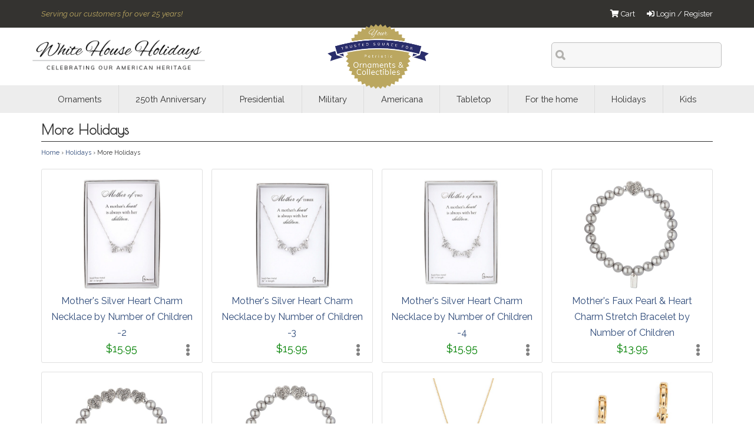

--- FILE ---
content_type: text/html; charset=utf-8
request_url: https://www.whitehouseholidays.com/More_Holidays___c680.aspx
body_size: 42105
content:
<head id="ctl00_Head1">
    <!-- Google tag (gtag.js) -->

<!DOCTYPE html>
<html lang="en">
<script async src="https://www.googletagmanager.com/gtag/js?id=G-G813J546NJ"></script>   
<script>
    window.dataLayer = window.dataLayer || [];
    function gtag() { dataLayer.push(arguments); }
    gtag('js', new Date());

    gtag('config', 'G-G813J546NJ');
    gtag('config', 'AW-1071111957');
</script>

        <link rel="stylesheet" href="https://cdn.whitehouseholidays.com/bundles/css?v=ZnD9-fu-Bw94E6cXF0PQm4btzWVmVdeIN_xyJA8bDb41" />
    <link rel="preconnect" href="https://fonts.googleapis.com" /><link rel="preconnect" href="https://fonts.gstatic.com" crossorigin="" />
<link href="https://fonts.googleapis.com/css2?family=Poiret+One&amp;family=Raleway:ital,wght@0,100;0,200;0,300;0,400;0,500;0,600;0,700;0,800;0,900;1,100;1,200;1,300;1,400;1,500;1,600;1,700;1,800;1,900&amp;display=swap" rel="stylesheet">
<link href="fonts/mycollection/font/flaticon_mycollection.css" rel="stylesheet" /><link href="https://unpkg.com/material-components-web@latest/dist/material-components-web.min.css" rel="stylesheet" />
<script src="https://unpkg.com/material-components-web@latest/dist/material-components-web.min.js"></script>
<script src="https://www.google.com/recaptcha/api.js?render="></script>

    
        <script src="https://cdn.whitehouseholidays.com/bundles/js?v=HzkD_df0RtabUx5qF_9SNunoq-LVLWgVRc7Lp1NC-Jw1"></script>
    

                <script type="text/javascript">
                    // web component
                    class DisplayImage extends HTMLElement {
                        constructor() {
                            super();
                        }

                        // component attributes
                        static get observedAttributes() {
                            return ['w', 'h', 'base'];
                        }

                        // attribute change
                        attributeChangedCallback(property, oldValue, newValue) {
                            if (oldValue === newValue) return;
                            this[property] = newValue;
                        }

                        // connect component
                        connectedCallback() {
                            this.innerHTML = `<picture><source type="image/webp" srcset="${this.base}?format=jpg&quality=5" data-srcset="${this.base}?format=webp" width="${this.w}" height="${this.h}"><img class="img-responsive lazyload"
src="${this.base}?format=jpg&quality=5"
data-src="${this.base}?format=jpg&quality=90" width="${this.w}" height="${this.h}" /></picture>`;
                        }
                    }

                    window.customElements.define('display-image', DisplayImage);

                </script>
    
    <script>(function(w,d,t,r,u){var f,n,i;w[u]=w[u]||[],f=function(){var o={ti:"5077983"};o.q=w[u],w[u]=new UET(o),w[u].push("pageLoad")},n=d.createElement(t),n.src=r,n.async=1,n.onload=n.onreadystatechange=function(){var s=this.readyState;s&&s!=="loaded"&&s!=="complete"||(f(),n.onload=n.onreadystatechange=null)},i=d.getElementsByTagName(t)[0],i.parentNode.insertBefore(n,i)})(window,document,"script","//bat.bing.com/bat.js","uetq");</script><noscript><img src="//bat.bing.com/action/0?ti=5077983&Ver=2" height="0" width="0" style="display:none; visibility: hidden;" /></noscript>

    <link rel="shortcut icon" href="/imagesprod/favicon.ico" />
    <meta charset="utf-8" /><meta http-equiv="X-UA-Compatible" content="IE=edge" /><meta name="viewport" content="width=device-width, initial-scale=1.0" /><meta id="ctl00_metaDescription" name="description" content="White House Holidays - White House and America Gifts" /><meta id="ctl00_metaKeywords" name="keywords" content="White House Ornaments,National Park Ornaments,50 State Ornaments" /><meta id="ctl00_GoogleVerifyCode" name="verify-v1" /><meta id="ctl00_GoogleSiteVerification" name="google-site-verification" content="nBOwC3B7iydW3zHpSTN3MkcQ9oCLPrlboTtNXWpWXJ8" /><meta id="ctl00_googleTranslateCustomization" name="google-translate-customization" /><meta id="ctl00_metaOgAppID" property="fb:app_id" content="207652055947597" /><meta name="msvalidate.01" content="D308ACEB73E5D74520204CA777D3B901" /><meta name="y_key" content="fbd4bc56d05c0afc" />
    <link rel="canonical" href="https://www.whitehouseholidays.com/More_Holidays___c680.aspx" />

    
    <script src="https://kit.fontawesome.com/8055a6d19c.js" crossorigin="anonymous"></script>

<title>
	More Holidays - White House Holidays
</title></head>
<body xmlns="http://www.w3.org/1999/xhtml">

    <form id="frmSearch" action="/Search.aspx" method="get">
        <input type="hidden" name="q" id="hdnSearchQ" />
    </form>
    <form id="frmSignup" action="/specials.aspx" method="get">
        <input type="hidden" name="emailaddress" id="hdnSignupEmail" />
    </form>
    <form name="aspnetForm" method="post" action="/More_Holidays___c680.aspx" id="aspnetForm">
<div>
<input type="hidden" name="__VIEWSTATE" id="__VIEWSTATE" value="/[base64]/[base64]/JnZpZXc9c2ltcGxlJm09MTkxOSZwcz0wJnBlPTAmcHQ9MCZzdD0wB0NoZW1BcnRkAgMPZBYCZg8VAmRodHRwczovL3d3dy53aGl0ZWhvdXNlaG9saWRheXMuY29tL01vcmVfSG9saWRheXNfX19jNjgwLmFzcHg/[base64]/[base64]/[base64]/[base64]" />
</div>

<div>

	<input type="hidden" name="__VIEWSTATEGENERATOR" id="__VIEWSTATEGENERATOR" value="784357A6" />
</div>
        <div>
            
<style>
    div.headertopFullWidthV3 {
        background-color: #343330;
    }

    div.headertopV3 {
        padding-top: 10px;
        padding-bottom: 10px;
    }

        div.headertopV3 a {
            color: White;
        }

        div.headertopV3 div.tagline {
            /*font-family: 'Droid Serif',Serif;*/
            font-size: 10pt;
            color: #baa660;
            font-style: italic;
            text-align: left;
        }

    div.navbarFullWidthSetHeight {
        height: 40px;
    }

    div.navbarFullWidth {
        border-top: 1px solid #bebebe;
        background-color: #ededed;
        padding-top: 5px;
        padding-bottom: 5px;
    }

        div.navbarFullWidth a {
            color: #222a6d;
            font-family: Helvetica;
            font-size: 10pt;
        }
</style>
<div class="headertopFullWidthV3">
    <div class="headertopV3 container">
        <div class="row">
            <div class="col-sm-6 tagline hidden-xs">
                <!-- Make White House Holidays your place for memorable gifts in 2016! -->
                Serving our customers for over 25 years!
            </div>
            <div class="col-xs-12 col-sm-6 text-right top-links">
                
                        <div style="float: right;">
                            <a href="/login.aspx"><i class="fa fa-sign-in-alt"></i> Login / Register</a>
                        </div>
                    
                <div style="width: 20px; float: right;">&nbsp;</div>
                <div style="float: right;">
                    <a href="/basket.aspx"><i class="fa fa-shopping-cart"></i> Cart <span
                        class="EmptyBasket">0</span></a>
                </div>
            </div>
        </div>
    </div>
</div>

<div style="background-color: White; padding-top: 20px; position: relative;">
    <div class="container top-header-container">
        <div class="row">
            <div class="top-header">
                <div class="top-header-logo">
                    <a href="/">
                        <img border="0" src="/imagesprod/logoblack.png" style="max-width: 100%; max-height: 56px;" /></a>
                    </div>
                <div class="top-header-crest hidden-xs">
                    <img src="/imagesprod/TrustedSource.png" style="height:110px" />
                </div>
                <div class="top-header-search">
                    <div class="search-header">
                        <div class="visible-xs mobile-menu">
                            <a href=".Stylecategorynavbar" data-toggle="collapse" class="hamburger-main-menu"><i style="" class="glyphicon glyphicon-menu-hamburger"></i></a>
                        </div>
                        <div class="search-bar"><input type="text" id="searchValueV3" /></div>
                    </div>
                </div>
            </div>
        </div>
    </div>
</div>
<div class="visible-sm-block visible-md-block visible-lg-block">
    

<div class="top-nav-grid-container visible-sm-block visible-md-block visible-lg-block">

<script>
    $('.exo-menu').hover(undefined, () => {
        $('.mega-menu').hide();
    });
    function showHideCatMenuItem(catid) {
        $('.mega-menu:not(#catMenu' + catid + ')').hide();
        $('#catMenu' + catid).toggle();
    }
</script>
<div class="container">


    <div>
    <ul class="exo-menu">
    
      <li class="mega-drop-down" onclick="javascript:showHideCatMenuItem('562')">

          <div class="cat-name"><span>Ornaments</span></div>
        
        <div class="animated fadeIn mega-menu" id="catMenu562">
          <div class="mega-menu-wrap">
            <h4 class="row mega-title">Ornaments</h4>
            <div class="row">
                <div class="col-sm-9">
                    <div class="row">
                            
              <div class="col-sm-6 mega-sub-cat">

                            <a href="https://www.whitehouseholidays.com/20252026_Annual_Ornaments___c977.aspx"
                                data-img-src="//cdn.whitehouseholidays.com/whhimages/30x30/18a16e0a-a2c8-4bcc-b33f-13b28c4cba8f.jpg"
                                data-img-lazy-src="//cdn.whitehouseholidays.com/whhimages/500x500/18a16e0a-a2c8-4bcc-b33f-13b28c4cba8f.jpg"
                                onmouseover="showImage(event, 562, 977)"
                                >
                                2025/2026 Annual Ornaments
                            </a>
              </div>

                    
              <div class="col-sm-6 mega-sub-cat">

                            <a href="https://www.whitehouseholidays.com/USA_Ornaments___c983.aspx"
                                data-img-src="//cdn.whitehouseholidays.com/whhimages/30x30/18a16e0a-a2c8-4bcc-b33f-13b28c4cba8f.jpg"
                                data-img-lazy-src="//cdn.whitehouseholidays.com/whhimages/500x500/18a16e0a-a2c8-4bcc-b33f-13b28c4cba8f.jpg"
                                onmouseover="showImage(event, 562, 983)"
                                >
                                USA Ornaments
                            </a>
              </div>

                    
              <div class="col-sm-6 mega-sub-cat">

                            <a href="https://www.whitehouseholidays.com/All_2024_Annual_Ornaments___c967.aspx"
                                data-img-src="//cdn.whitehouseholidays.com/whhimages/30x30/354d62bf-ee20-4c76-b3dd-e8157b92291a.jpg"
                                data-img-lazy-src="//cdn.whitehouseholidays.com/whhimages/500x500/354d62bf-ee20-4c76-b3dd-e8157b92291a.jpg"
                                onmouseover="showImage(event, 562, 967)"
                                >
                                All 2024 Annual Ornaments
                            </a>
              </div>

                    
              <div class="col-sm-6 mega-sub-cat">

                            <a href="https://www.whitehouseholidays.com/All_2023_Ornaments___c958.aspx"
                                data-img-src="//cdn.whitehouseholidays.com/whhimages/30x30/e51d54e9-f77c-4ab6-8185-4ca4d1523dfd.jpg"
                                data-img-lazy-src="//cdn.whitehouseholidays.com/whhimages/500x500/e51d54e9-f77c-4ab6-8185-4ca4d1523dfd.jpg"
                                onmouseover="showImage(event, 562, 958)"
                                >
                                All 2023 Ornaments
                            </a>
              </div>

                    
              <div class="col-sm-6 mega-sub-cat">

                            <a href="https://www.whitehouseholidays.com/All_2022_Annual_Ornaments___c610.aspx"
                                data-img-src="//cdn.whitehouseholidays.com/whhimages/30x30/1461bf08-3168-4ee0-866a-c109826605f4.jpg"
                                data-img-lazy-src="//cdn.whitehouseholidays.com/whhimages/500x500/1461bf08-3168-4ee0-866a-c109826605f4.jpg"
                                onmouseover="showImage(event, 562, 610)"
                                >
                                All 2022 Annual Ornaments
                            </a>
              </div>

                    
              <div class="col-sm-6 mega-sub-cat">

                            <a href="https://www.whitehouseholidays.com/White_House_Heritage_Collection___c955.aspx"
                                data-img-src="//cdn.whitehouseholidays.com/whhimages/30x30/cbb718c2-f64c-4b3f-9eaf-e962bb27b42e.jpg"
                                data-img-lazy-src="//cdn.whitehouseholidays.com/whhimages/500x500/cbb718c2-f64c-4b3f-9eaf-e962bb27b42e.jpg"
                                onmouseover="showImage(event, 562, 955)"
                                >
                                White House Heritage Collection®
                            </a>
              </div>

                    
              <div class="col-sm-6 mega-sub-cat">

                            <a href="https://www.whitehouseholidays.com/White_House_Historical_Association___c563.aspx"
                                data-img-src="//cdn.whitehouseholidays.com/whhimages/30x30/570d950d-6f15-42b4-bb71-f26df00d6e9a.jpg"
                                data-img-lazy-src="//cdn.whitehouseholidays.com/whhimages/500x500/570d950d-6f15-42b4-bb71-f26df00d6e9a.jpg"
                                onmouseover="showImage(event, 562, 563)"
                                >
                                White House Historical Association
                            </a>
              </div>

                    
              <div class="col-sm-6 mega-sub-cat">

                            <a href="https://www.whitehouseholidays.com/National_Park_Heritage_Collection___c964.aspx"
                                data-img-src="//cdn.whitehouseholidays.com/whhimages/30x30/735cfffa-758d-4c8e-a520-8944d92e97a8.jpg"
                                data-img-lazy-src="//cdn.whitehouseholidays.com/whhimages/500x500/735cfffa-758d-4c8e-a520-8944d92e97a8.jpg"
                                onmouseover="showImage(event, 562, 964)"
                                >
                                National Park Heritage Collection®
                            </a>
              </div>

                    
              <div class="col-sm-6 mega-sub-cat">

                            <a href="https://www.whitehouseholidays.com/50_State_Heritage_Collection___c957.aspx"
                                data-img-src="//cdn.whitehouseholidays.com/whhimages/30x30/2e79b822-7bd0-4540-960e-0fefae9ea340.jpg"
                                data-img-lazy-src="//cdn.whitehouseholidays.com/whhimages/500x500/2e79b822-7bd0-4540-960e-0fefae9ea340.jpg"
                                onmouseover="showImage(event, 562, 957)"
                                >
                                50 State Heritage Collection®
                            </a>
              </div>

                    
              <div class="col-sm-6 mega-sub-cat">

                            <a href="https://www.whitehouseholidays.com/Christian_Heritage_Collection___c966.aspx"
                                data-img-src="//cdn.whitehouseholidays.com/whhimages/30x30/0c3acc9d-93ba-4304-b02d-e1e507bff71b.jpg"
                                data-img-lazy-src="//cdn.whitehouseholidays.com/whhimages/500x500/0c3acc9d-93ba-4304-b02d-e1e507bff71b.jpg"
                                onmouseover="showImage(event, 562, 966)"
                                >
                                Christian Heritage Collection®
                            </a>
              </div>

                    
              <div class="col-sm-6 mega-sub-cat">

                            <a href="https://www.whitehouseholidays.com/National_Treasures_Heritage_Collection___c973.aspx"
                                data-img-src="//cdn.whitehouseholidays.com/whhimages/30x30/18a16e0a-a2c8-4bcc-b33f-13b28c4cba8f.jpg"
                                data-img-lazy-src="//cdn.whitehouseholidays.com/whhimages/500x500/18a16e0a-a2c8-4bcc-b33f-13b28c4cba8f.jpg"
                                onmouseover="showImage(event, 562, 973)"
                                >
                                National Treasures Heritage Collection®
                            </a>
              </div>

                    
              <div class="col-sm-6 mega-sub-cat">

                            <a href="https://www.whitehouseholidays.com/Brass_Ornaments___c615.aspx"
                                data-img-src="//cdn.whitehouseholidays.com/whhimages/30x30/02fc05a1-f089-4516-a31e-95611b2fe13c.jpg"
                                data-img-lazy-src="//cdn.whitehouseholidays.com/whhimages/500x500/02fc05a1-f089-4516-a31e-95611b2fe13c.jpg"
                                onmouseover="showImage(event, 562, 615)"
                                >
                                Brass Ornaments
                            </a>
              </div>

                    
              <div class="col-sm-6 mega-sub-cat">

                            <a href="https://www.whitehouseholidays.com/Pewter_Ornaments___c963.aspx"
                                data-img-src="//cdn.whitehouseholidays.com/whhimages/30x30/20008da3-b89e-46ad-81dc-4ffb94e36ab0.jpg"
                                data-img-lazy-src="//cdn.whitehouseholidays.com/whhimages/500x500/20008da3-b89e-46ad-81dc-4ffb94e36ab0.jpg"
                                onmouseover="showImage(event, 562, 963)"
                                >
                                Pewter Ornaments
                            </a>
              </div>

                    
              <div class="col-sm-6 mega-sub-cat">

                            <a href="https://www.whitehouseholidays.com/Blown_or_molten_glass_ornaments___c956.aspx"
                                data-img-src="//cdn.whitehouseholidays.com/whhimages/30x30/a882d0b7-6708-4bc4-af36-5786b51d35eb.jpg"
                                data-img-lazy-src="//cdn.whitehouseholidays.com/whhimages/500x500/a882d0b7-6708-4bc4-af36-5786b51d35eb.jpg"
                                onmouseover="showImage(event, 562, 956)"
                                >
                                Blown or molten glass ornaments
                            </a>
              </div>

                    
              <div class="col-sm-6 mega-sub-cat">

                            <a href="https://www.whitehouseholidays.com/Patriotic_Ornaments___c612.aspx"
                                data-img-src="//cdn.whitehouseholidays.com/whhimages/30x30/314bd525-e1a2-40f7-be6f-d12f69ea3985.jpg"
                                data-img-lazy-src="//cdn.whitehouseholidays.com/whhimages/500x500/314bd525-e1a2-40f7-be6f-d12f69ea3985.jpg"
                                onmouseover="showImage(event, 562, 612)"
                                >
                                Patriotic Ornaments
                            </a>
              </div>

                    
              <div class="col-sm-6 mega-sub-cat">

                            <a href="https://www.whitehouseholidays.com/U.S._Capitol_Ornaments___c715.aspx"
                                data-img-src="//cdn.whitehouseholidays.com/whhimages/30x30/654fb86a-f1c0-4971-9b6b-2843fbf0ecb5.jpg"
                                data-img-lazy-src="//cdn.whitehouseholidays.com/whhimages/500x500/654fb86a-f1c0-4971-9b6b-2843fbf0ecb5.jpg"
                                onmouseover="showImage(event, 562, 715)"
                                >
                                U.S. Capitol Ornaments
                            </a>
              </div>

                    
              <div class="col-sm-6 mega-sub-cat">

                            <a href="https://www.whitehouseholidays.com/About_the_White_House___c608.aspx"
                                data-img-src="//cdn.whitehouseholidays.com/whhimages/30x30/570d950d-6f15-42b4-bb71-f26df00d6e9a.jpg"
                                data-img-lazy-src="//cdn.whitehouseholidays.com/whhimages/500x500/570d950d-6f15-42b4-bb71-f26df00d6e9a.jpg"
                                onmouseover="showImage(event, 562, 608)"
                                >
                                About the White House
                            </a>
              </div>

                    
              <div class="col-sm-6 mega-sub-cat">

                            <a href="https://www.whitehouseholidays.com/National_Landmark_Ornaments___c611.aspx"
                                data-img-src="//cdn.whitehouseholidays.com/whhimages/30x30/98d9214c-f42e-4943-9826-2f6de8fb0287.jpg"
                                data-img-lazy-src="//cdn.whitehouseholidays.com/whhimages/500x500/98d9214c-f42e-4943-9826-2f6de8fb0287.jpg"
                                onmouseover="showImage(event, 562, 611)"
                                >
                                National Landmark Ornaments
                            </a>
              </div>

                    
              <div class="col-sm-6 mega-sub-cat">

                            <a href="https://www.whitehouseholidays.com/Nativity_and_Easter___c613.aspx"
                                data-img-src="//cdn.whitehouseholidays.com/whhimages/30x30/011da29d-0769-481f-8b07-4f042a402094.jpg"
                                data-img-lazy-src="//cdn.whitehouseholidays.com/whhimages/500x500/011da29d-0769-481f-8b07-4f042a402094.jpg"
                                onmouseover="showImage(event, 562, 613)"
                                >
                                Nativity and Easter
                            </a>
              </div>

                    
              <div class="col-sm-6 mega-sub-cat">

                            <a href="https://www.whitehouseholidays.com/Santas_and_Snowmen___c616.aspx"
                                data-img-src="//cdn.whitehouseholidays.com/whhimages/30x30/102ee36f-f78c-40db-9399-25de45303dd7.jpg"
                                data-img-lazy-src="//cdn.whitehouseholidays.com/whhimages/500x500/102ee36f-f78c-40db-9399-25de45303dd7.jpg"
                                onmouseover="showImage(event, 562, 616)"
                                >
                                Santas and Snowmen
                            </a>
              </div>

                    
              <div class="col-sm-6 mega-sub-cat">

                            <a href="https://www.whitehouseholidays.com/More_National_Park_Ornaments___c694.aspx"
                                data-img-src="//cdn.whitehouseholidays.com/whhimages/30x30/42419a5d-0918-4e86-b556-8f2bd69684a5.jpg"
                                data-img-lazy-src="//cdn.whitehouseholidays.com/whhimages/500x500/42419a5d-0918-4e86-b556-8f2bd69684a5.jpg"
                                onmouseover="showImage(event, 562, 694)"
                                >
                                More National Park Ornaments
                            </a>
              </div>

                    
              <div class="col-sm-6 mega-sub-cat">

                            <a href="https://www.whitehouseholidays.com/Inspirational_Ornaments___c695.aspx"
                                data-img-src="//cdn.whitehouseholidays.com/whhimages/30x30/9af91148-ba3b-4b30-9523-507b256368fd.jpg"
                                data-img-lazy-src="//cdn.whitehouseholidays.com/whhimages/500x500/9af91148-ba3b-4b30-9523-507b256368fd.jpg"
                                onmouseover="showImage(event, 562, 695)"
                                >
                                Inspirational Ornaments
                            </a>
              </div>

                    
              <div class="col-sm-6 mega-sub-cat">

                            <a href="https://www.whitehouseholidays.com/Other_Ornaments___c617.aspx"
                                data-img-src="//cdn.whitehouseholidays.com/whhimages/30x30/ba60be7c-ff14-4958-a655-7da2ee381664.jpg"
                                data-img-lazy-src="//cdn.whitehouseholidays.com/whhimages/500x500/ba60be7c-ff14-4958-a655-7da2ee381664.jpg"
                                onmouseover="showImage(event, 562, 617)"
                                >
                                Other Ornaments
                            </a>
              </div>

                    
              <div class="col-sm-6 mega-sub-cat">

                            <a href="https://www.whitehouseholidays.com/Jefferson_Brass_Ornaments_and_more___c965.aspx"
                                data-img-src="//cdn.whitehouseholidays.com/whhimages/30x30/0bf32b0e-074a-4733-ae9b-86f22e4bb5ec.jpg"
                                data-img-lazy-src="//cdn.whitehouseholidays.com/whhimages/500x500/0bf32b0e-074a-4733-ae9b-86f22e4bb5ec.jpg"
                                onmouseover="showImage(event, 562, 965)"
                                >
                                Jefferson Brass Ornaments and more
                            </a>
              </div>

                    
              <div class="col-sm-6 mega-sub-cat">

                            <a href="https://www.whitehouseholidays.com/In_Loving_Memory____c969.aspx"
                                data-img-src="//cdn.whitehouseholidays.com/whhimages/30x30/bbbe6053-cb79-4b28-8b11-2ef256f7d763.jpg"
                                data-img-lazy-src="//cdn.whitehouseholidays.com/whhimages/500x500/bbbe6053-cb79-4b28-8b11-2ef256f7d763.jpg"
                                onmouseover="showImage(event, 562, 969)"
                                >
                                In Loving Memory 
                            </a>
              </div>

                    
              <div class="col-sm-6 mega-sub-cat">

                            <a href="https://www.whitehouseholidays.com/Religious_Ornaments___c972.aspx"
                                data-img-src="//cdn.whitehouseholidays.com/whhimages/30x30/0c3acc9d-93ba-4304-b02d-e1e507bff71b.jpg"
                                data-img-lazy-src="//cdn.whitehouseholidays.com/whhimages/500x500/0c3acc9d-93ba-4304-b02d-e1e507bff71b.jpg"
                                onmouseover="showImage(event, 562, 972)"
                                >
                                Religious Ornaments
                            </a>
              </div>

                    
              <div class="col-sm-6 mega-sub-cat">

                            <a href="https://www.whitehouseholidays.com/Military_Ornaments___c974.aspx"
                                data-img-src="//cdn.whitehouseholidays.com/whhimages/30x30/592d68e0-dfed-4f26-a80b-7164ca0bc3c3.jpg"
                                data-img-lazy-src="//cdn.whitehouseholidays.com/whhimages/500x500/592d68e0-dfed-4f26-a80b-7164ca0bc3c3.jpg"
                                onmouseover="showImage(event, 562, 974)"
                                >
                                Military Ornaments
                            </a>
              </div>

                    

                    </div>
                </div>
                    <div class="col-sm-3">
                        <img class="img-responsive lazyload mega-menu-cat-img-562" style="width: 100%;aspect-ratio: 1 / 1"
                                src="//cdn.whitehouseholidays.com/whhimages/30x30/18a16e0a-a2c8-4bcc-b33f-13b28c4cba8f.jpg"
                                data-src="//cdn.whitehouseholidays.com/whhimages/500x500/18a16e0a-a2c8-4bcc-b33f-13b28c4cba8f.jpg"
                            />
                            
                        <img class="img-responsive lazyload mega-menu-cat-img-562" style="width: 100%;aspect-ratio: 1 / 1;display:none" id="megaImage977" />
                    
                        <img class="img-responsive lazyload mega-menu-cat-img-562" style="width: 100%;aspect-ratio: 1 / 1;display:none" id="megaImage983" />
                    
                        <img class="img-responsive lazyload mega-menu-cat-img-562" style="width: 100%;aspect-ratio: 1 / 1;display:none" id="megaImage967" />
                    
                        <img class="img-responsive lazyload mega-menu-cat-img-562" style="width: 100%;aspect-ratio: 1 / 1;display:none" id="megaImage958" />
                    
                        <img class="img-responsive lazyload mega-menu-cat-img-562" style="width: 100%;aspect-ratio: 1 / 1;display:none" id="megaImage610" />
                    
                        <img class="img-responsive lazyload mega-menu-cat-img-562" style="width: 100%;aspect-ratio: 1 / 1;display:none" id="megaImage955" />
                    
                        <img class="img-responsive lazyload mega-menu-cat-img-562" style="width: 100%;aspect-ratio: 1 / 1;display:none" id="megaImage563" />
                    
                        <img class="img-responsive lazyload mega-menu-cat-img-562" style="width: 100%;aspect-ratio: 1 / 1;display:none" id="megaImage964" />
                    
                        <img class="img-responsive lazyload mega-menu-cat-img-562" style="width: 100%;aspect-ratio: 1 / 1;display:none" id="megaImage957" />
                    
                        <img class="img-responsive lazyload mega-menu-cat-img-562" style="width: 100%;aspect-ratio: 1 / 1;display:none" id="megaImage966" />
                    
                        <img class="img-responsive lazyload mega-menu-cat-img-562" style="width: 100%;aspect-ratio: 1 / 1;display:none" id="megaImage973" />
                    
                        <img class="img-responsive lazyload mega-menu-cat-img-562" style="width: 100%;aspect-ratio: 1 / 1;display:none" id="megaImage615" />
                    
                        <img class="img-responsive lazyload mega-menu-cat-img-562" style="width: 100%;aspect-ratio: 1 / 1;display:none" id="megaImage963" />
                    
                        <img class="img-responsive lazyload mega-menu-cat-img-562" style="width: 100%;aspect-ratio: 1 / 1;display:none" id="megaImage956" />
                    
                        <img class="img-responsive lazyload mega-menu-cat-img-562" style="width: 100%;aspect-ratio: 1 / 1;display:none" id="megaImage612" />
                    
                        <img class="img-responsive lazyload mega-menu-cat-img-562" style="width: 100%;aspect-ratio: 1 / 1;display:none" id="megaImage715" />
                    
                        <img class="img-responsive lazyload mega-menu-cat-img-562" style="width: 100%;aspect-ratio: 1 / 1;display:none" id="megaImage608" />
                    
                        <img class="img-responsive lazyload mega-menu-cat-img-562" style="width: 100%;aspect-ratio: 1 / 1;display:none" id="megaImage611" />
                    
                        <img class="img-responsive lazyload mega-menu-cat-img-562" style="width: 100%;aspect-ratio: 1 / 1;display:none" id="megaImage613" />
                    
                        <img class="img-responsive lazyload mega-menu-cat-img-562" style="width: 100%;aspect-ratio: 1 / 1;display:none" id="megaImage616" />
                    
                        <img class="img-responsive lazyload mega-menu-cat-img-562" style="width: 100%;aspect-ratio: 1 / 1;display:none" id="megaImage694" />
                    
                        <img class="img-responsive lazyload mega-menu-cat-img-562" style="width: 100%;aspect-ratio: 1 / 1;display:none" id="megaImage695" />
                    
                        <img class="img-responsive lazyload mega-menu-cat-img-562" style="width: 100%;aspect-ratio: 1 / 1;display:none" id="megaImage617" />
                    
                        <img class="img-responsive lazyload mega-menu-cat-img-562" style="width: 100%;aspect-ratio: 1 / 1;display:none" id="megaImage965" />
                    
                        <img class="img-responsive lazyload mega-menu-cat-img-562" style="width: 100%;aspect-ratio: 1 / 1;display:none" id="megaImage969" />
                    
                        <img class="img-responsive lazyload mega-menu-cat-img-562" style="width: 100%;aspect-ratio: 1 / 1;display:none" id="megaImage972" />
                    
                        <img class="img-responsive lazyload mega-menu-cat-img-562" style="width: 100%;aspect-ratio: 1 / 1;display:none" id="megaImage974" />
                    
                    </div>
            </div>
          </div>
        </div>
                       
      </li>
    
      <li class="mega-drop-down" onclick="javascript:showHideCatMenuItem('980')">

          <div class="cat-name"><span>250th Anniversary</span></div>
        
        <div class="animated fadeIn mega-menu" id="catMenu980">
          <div class="mega-menu-wrap">
            <h4 class="row mega-title">250th Anniversary</h4>
            <div class="row">
                <div class="col-sm-9">
                    <div class="row">
                            
              <div class="col-sm-6 mega-sub-cat">

                            <a href="https://www.whitehouseholidays.com/250th_Ornaments___c981.aspx"
                                data-img-src="//cdn.whitehouseholidays.com/whhimages/30x30/18a16e0a-a2c8-4bcc-b33f-13b28c4cba8f.jpg"
                                data-img-lazy-src="//cdn.whitehouseholidays.com/whhimages/500x500/18a16e0a-a2c8-4bcc-b33f-13b28c4cba8f.jpg"
                                onmouseover="showImage(event, 980, 981)"
                                >
                                250th Ornaments
                            </a>
              </div>

                    
              <div class="col-sm-6 mega-sub-cat">

                            <a href="https://www.whitehouseholidays.com/Collectibles___c982.aspx"
                                data-img-src="//cdn.whitehouseholidays.com/whhimages/30x30/7d320250-f57a-433b-8ce0-7ecca68bc867.jpg"
                                data-img-lazy-src="//cdn.whitehouseholidays.com/whhimages/500x500/7d320250-f57a-433b-8ce0-7ecca68bc867.jpg"
                                onmouseover="showImage(event, 980, 982)"
                                >
                                Collectibles
                            </a>
              </div>

                    

                    </div>
                </div>
                    <div class="col-sm-3">
                        <img class="img-responsive lazyload mega-menu-cat-img-980" style="width: 100%;aspect-ratio: 1 / 1"
                                src="//cdn.whitehouseholidays.com/whhimages/30x30/1d6292ff-5732-47ab-b247-aed4786c2e3f.jpg"
                                data-src="//cdn.whitehouseholidays.com/whhimages/500x500/1d6292ff-5732-47ab-b247-aed4786c2e3f.jpg"
                            />
                            
                        <img class="img-responsive lazyload mega-menu-cat-img-980" style="width: 100%;aspect-ratio: 1 / 1;display:none" id="megaImage981" />
                    
                        <img class="img-responsive lazyload mega-menu-cat-img-980" style="width: 100%;aspect-ratio: 1 / 1;display:none" id="megaImage982" />
                    
                    </div>
            </div>
          </div>
        </div>
                       
      </li>
    
      <li class="mega-drop-down" onclick="javascript:showHideCatMenuItem('690')">

          <div class="cat-name"><span>Presidential</span></div>
        
        <div class="animated fadeIn mega-menu" id="catMenu690">
          <div class="mega-menu-wrap">
            <h4 class="row mega-title">Presidential</h4>
            <div class="row">
                <div class="col-sm-9">
                    <div class="row">
                            
              <div class="col-sm-6 mega-sub-cat">

                            <a href="https://www.whitehouseholidays.com/All_in_One___c587.aspx"
                                data-img-src="//cdn.whitehouseholidays.com/whhimages/30x30/de548dcf-ce11-4553-91e7-4c5e58642487.jpg"
                                data-img-lazy-src="//cdn.whitehouseholidays.com/whhimages/500x500/de548dcf-ce11-4553-91e7-4c5e58642487.jpg"
                                onmouseover="showImage(event, 690, 587)"
                                >
                                All in One
                            </a>
              </div>

                    
              <div class="col-sm-6 mega-sub-cat">

                            <a href="https://www.whitehouseholidays.com/Biden_Kamala_Harris____c928.aspx"
                                data-img-src="//cdn.whitehouseholidays.com/whhimages/30x30/5f067309-2606-408c-b744-78baf3124280.jpg"
                                data-img-lazy-src="//cdn.whitehouseholidays.com/whhimages/500x500/5f067309-2606-408c-b744-78baf3124280.jpg"
                                onmouseover="showImage(event, 690, 928)"
                                >
                                Biden/ Kamala Harris 
                            </a>
              </div>

                    
              <div class="col-sm-6 mega-sub-cat">

                            <a href="https://www.whitehouseholidays.com/Trump___c639.aspx"
                                data-img-src="//cdn.whitehouseholidays.com/whhimages/30x30/9b61579e-e9b2-4064-bea0-650ecb19c3f1.jpg"
                                data-img-lazy-src="//cdn.whitehouseholidays.com/whhimages/500x500/9b61579e-e9b2-4064-bea0-650ecb19c3f1.jpg"
                                onmouseover="showImage(event, 690, 639)"
                                >
                                Trump
                            </a>
              </div>

                    
              <div class="col-sm-6 mega-sub-cat">

                            <a href="https://www.whitehouseholidays.com/Barack_Obama___c578.aspx"
                                data-img-src="//cdn.whitehouseholidays.com/whhimages/30x30/abcb9807-0404-486b-b5fb-143a2984dd99.jpg"
                                data-img-lazy-src="//cdn.whitehouseholidays.com/whhimages/500x500/abcb9807-0404-486b-b5fb-143a2984dd99.jpg"
                                onmouseover="showImage(event, 690, 578)"
                                >
                                Barack Obama
                            </a>
              </div>

                    
              <div class="col-sm-6 mega-sub-cat">

                            <a href="https://www.whitehouseholidays.com/George_Bush___c566.aspx"
                                data-img-src="//cdn.whitehouseholidays.com/whhimages/30x30/117a47bd-3b52-46ad-997f-149e3d1aeafe.jpg"
                                data-img-lazy-src="//cdn.whitehouseholidays.com/whhimages/500x500/117a47bd-3b52-46ad-997f-149e3d1aeafe.jpg"
                                onmouseover="showImage(event, 690, 566)"
                                >
                                George Bush
                            </a>
              </div>

                    
              <div class="col-sm-6 mega-sub-cat">

                            <a href="https://www.whitehouseholidays.com/Bill_Clinton___c631.aspx"
                                data-img-src="//cdn.whitehouseholidays.com/whhimages/30x30/f080dded-8e91-4f3d-b3db-1471451759a5.jpg"
                                data-img-lazy-src="//cdn.whitehouseholidays.com/whhimages/500x500/f080dded-8e91-4f3d-b3db-1471451759a5.jpg"
                                onmouseover="showImage(event, 690, 631)"
                                >
                                Bill Clinton
                            </a>
              </div>

                    
              <div class="col-sm-6 mega-sub-cat">

                            <a href="https://www.whitehouseholidays.com/Reagan_to_GHWBush___c582.aspx"
                                data-img-src="//cdn.whitehouseholidays.com/whhimages/30x30/fc0695df-ebbf-4eee-9a8c-361c4844fdf9.jpg"
                                data-img-lazy-src="//cdn.whitehouseholidays.com/whhimages/500x500/fc0695df-ebbf-4eee-9a8c-361c4844fdf9.jpg"
                                onmouseover="showImage(event, 690, 582)"
                                >
                                Reagan to GHWBush
                            </a>
              </div>

                    
              <div class="col-sm-6 mega-sub-cat">

                            <a href="https://www.whitehouseholidays.com/Nixon_to_Carter___c586.aspx"
                                data-img-src="//cdn.whitehouseholidays.com/whhimages/30x30/b3fcdeab-fd87-454f-8fd0-c37ecf95132c.jpg"
                                data-img-lazy-src="//cdn.whitehouseholidays.com/whhimages/500x500/b3fcdeab-fd87-454f-8fd0-c37ecf95132c.jpg"
                                onmouseover="showImage(event, 690, 586)"
                                >
                                Nixon to Carter
                            </a>
              </div>

                    
              <div class="col-sm-6 mega-sub-cat">

                            <a href="https://www.whitehouseholidays.com/Kennedy_to_Johnson___c581.aspx"
                                data-img-src="//cdn.whitehouseholidays.com/whhimages/30x30/fece48d8-6f88-4f82-a9e9-d35d939e7b16.jpg"
                                data-img-lazy-src="//cdn.whitehouseholidays.com/whhimages/500x500/fece48d8-6f88-4f82-a9e9-d35d939e7b16.jpg"
                                onmouseover="showImage(event, 690, 581)"
                                >
                                Kennedy to Johnson
                            </a>
              </div>

                    
              <div class="col-sm-6 mega-sub-cat">

                            <a href="https://www.whitehouseholidays.com/FDR_to_Eisenhower___c580.aspx"
                                data-img-src="//cdn.whitehouseholidays.com/whhimages/30x30/5b1faa49-ac64-46b7-81ff-a24d4bc1846d.jpg"
                                data-img-lazy-src="//cdn.whitehouseholidays.com/whhimages/500x500/5b1faa49-ac64-46b7-81ff-a24d4bc1846d.jpg"
                                onmouseover="showImage(event, 690, 580)"
                                >
                                FDR to Eisenhower
                            </a>
              </div>

                    
              <div class="col-sm-6 mega-sub-cat">

                            <a href="https://www.whitehouseholidays.com/T._Roosevelt_to_Hoover___c634.aspx"
                                data-img-src="//cdn.whitehouseholidays.com/whhimages/30x30/6604031a-7a23-4b10-b9d1-f7726f5b6e41.jpg"
                                data-img-lazy-src="//cdn.whitehouseholidays.com/whhimages/500x500/6604031a-7a23-4b10-b9d1-f7726f5b6e41.jpg"
                                onmouseover="showImage(event, 690, 634)"
                                >
                                T. Roosevelt to Hoover
                            </a>
              </div>

                    
              <div class="col-sm-6 mega-sub-cat">

                            <a href="https://www.whitehouseholidays.com/Lincoln_to_McKinley___c635.aspx"
                                data-img-src="//cdn.whitehouseholidays.com/whhimages/30x30/4750.jpg"
                                data-img-lazy-src="//cdn.whitehouseholidays.com/whhimages/500x500/4750.jpg"
                                onmouseover="showImage(event, 690, 635)"
                                >
                                Lincoln to McKinley
                            </a>
              </div>

                    
              <div class="col-sm-6 mega-sub-cat">

                            <a href="https://www.whitehouseholidays.com/Madison_to_Buchanan___c636.aspx"
                                data-img-src="//cdn.whitehouseholidays.com/whhimages/30x30/7d3a2d70-c9bc-4724-8752-ac38417dd1f0.jpg"
                                data-img-lazy-src="//cdn.whitehouseholidays.com/whhimages/500x500/7d3a2d70-c9bc-4724-8752-ac38417dd1f0.jpg"
                                onmouseover="showImage(event, 690, 636)"
                                >
                                Madison to Buchanan
                            </a>
              </div>

                    
              <div class="col-sm-6 mega-sub-cat">

                            <a href="https://www.whitehouseholidays.com/Washington_to_Jefferson___c637.aspx"
                                data-img-src="//cdn.whitehouseholidays.com/whhimages/30x30/be43a7da-9dac-40c7-8495-4b2656c480be.jpg"
                                data-img-lazy-src="//cdn.whitehouseholidays.com/whhimages/500x500/be43a7da-9dac-40c7-8495-4b2656c480be.jpg"
                                onmouseover="showImage(event, 690, 637)"
                                >
                                Washington to Jefferson
                            </a>
              </div>

                    

                    </div>
                </div>
                    <div class="col-sm-3">
                        <img class="img-responsive lazyload mega-menu-cat-img-690" style="width: 100%;aspect-ratio: 1 / 1"
                                src="//cdn.whitehouseholidays.com/whhimages/30x30/de548dcf-ce11-4553-91e7-4c5e58642487.jpg"
                                data-src="//cdn.whitehouseholidays.com/whhimages/500x500/de548dcf-ce11-4553-91e7-4c5e58642487.jpg"
                            />
                            
                        <img class="img-responsive lazyload mega-menu-cat-img-690" style="width: 100%;aspect-ratio: 1 / 1;display:none" id="megaImage587" />
                    
                        <img class="img-responsive lazyload mega-menu-cat-img-690" style="width: 100%;aspect-ratio: 1 / 1;display:none" id="megaImage928" />
                    
                        <img class="img-responsive lazyload mega-menu-cat-img-690" style="width: 100%;aspect-ratio: 1 / 1;display:none" id="megaImage639" />
                    
                        <img class="img-responsive lazyload mega-menu-cat-img-690" style="width: 100%;aspect-ratio: 1 / 1;display:none" id="megaImage578" />
                    
                        <img class="img-responsive lazyload mega-menu-cat-img-690" style="width: 100%;aspect-ratio: 1 / 1;display:none" id="megaImage566" />
                    
                        <img class="img-responsive lazyload mega-menu-cat-img-690" style="width: 100%;aspect-ratio: 1 / 1;display:none" id="megaImage631" />
                    
                        <img class="img-responsive lazyload mega-menu-cat-img-690" style="width: 100%;aspect-ratio: 1 / 1;display:none" id="megaImage582" />
                    
                        <img class="img-responsive lazyload mega-menu-cat-img-690" style="width: 100%;aspect-ratio: 1 / 1;display:none" id="megaImage586" />
                    
                        <img class="img-responsive lazyload mega-menu-cat-img-690" style="width: 100%;aspect-ratio: 1 / 1;display:none" id="megaImage581" />
                    
                        <img class="img-responsive lazyload mega-menu-cat-img-690" style="width: 100%;aspect-ratio: 1 / 1;display:none" id="megaImage580" />
                    
                        <img class="img-responsive lazyload mega-menu-cat-img-690" style="width: 100%;aspect-ratio: 1 / 1;display:none" id="megaImage634" />
                    
                        <img class="img-responsive lazyload mega-menu-cat-img-690" style="width: 100%;aspect-ratio: 1 / 1;display:none" id="megaImage635" />
                    
                        <img class="img-responsive lazyload mega-menu-cat-img-690" style="width: 100%;aspect-ratio: 1 / 1;display:none" id="megaImage636" />
                    
                        <img class="img-responsive lazyload mega-menu-cat-img-690" style="width: 100%;aspect-ratio: 1 / 1;display:none" id="megaImage637" />
                    
                    </div>
            </div>
          </div>
        </div>
                       
      </li>
    
      <li class="mega-drop-down" onclick="javascript:showHideCatMenuItem('681')">

          <div class="cat-name"><span>Military</span></div>
        
        <div class="animated fadeIn mega-menu" id="catMenu681">
          <div class="mega-menu-wrap">
            <h4 class="row mega-title">Military</h4>
            <div class="row">
                <div class="col-sm-9">
                    <div class="row">
                            
              <div class="col-sm-6 mega-sub-cat">

                            <a href="https://www.whitehouseholidays.com/Veterans___c687.aspx"
                                data-img-src="//cdn.whitehouseholidays.com/whhimages/30x30/2c247ef1-af18-4ad4-a21c-cbcb9b8f10cf.jpg"
                                data-img-lazy-src="//cdn.whitehouseholidays.com/whhimages/500x500/2c247ef1-af18-4ad4-a21c-cbcb9b8f10cf.jpg"
                                onmouseover="showImage(event, 681, 687)"
                                >
                                Veterans
                            </a>
              </div>

                    
              <div class="col-sm-6 mega-sub-cat">

                            <a href="https://www.whitehouseholidays.com/Army___c682.aspx"
                                data-img-src="//cdn.whitehouseholidays.com/whhimages/30x30/d9d920b8-8f7d-49d6-9ad9-c5757ab1d3f6.jpg"
                                data-img-lazy-src="//cdn.whitehouseholidays.com/whhimages/500x500/d9d920b8-8f7d-49d6-9ad9-c5757ab1d3f6.jpg"
                                onmouseover="showImage(event, 681, 682)"
                                >
                                Army
                            </a>
              </div>

                    
              <div class="col-sm-6 mega-sub-cat">

                            <a href="https://www.whitehouseholidays.com/Navy___c683.aspx"
                                data-img-src="//cdn.whitehouseholidays.com/whhimages/30x30/1a9444c4-6ce9-4202-ba3a-50f10c297dc6.jpg"
                                data-img-lazy-src="//cdn.whitehouseholidays.com/whhimages/500x500/1a9444c4-6ce9-4202-ba3a-50f10c297dc6.jpg"
                                onmouseover="showImage(event, 681, 683)"
                                >
                                Navy
                            </a>
              </div>

                    
              <div class="col-sm-6 mega-sub-cat">

                            <a href="https://www.whitehouseholidays.com/Air_Force___c684.aspx"
                                data-img-src="//cdn.whitehouseholidays.com/whhimages/30x30/9c3f2f1e-8cdf-4112-a808-e451a203f141.jpg"
                                data-img-lazy-src="//cdn.whitehouseholidays.com/whhimages/500x500/9c3f2f1e-8cdf-4112-a808-e451a203f141.jpg"
                                onmouseover="showImage(event, 681, 684)"
                                >
                                Air Force
                            </a>
              </div>

                    
              <div class="col-sm-6 mega-sub-cat">

                            <a href="https://www.whitehouseholidays.com/Marine_Corps___c685.aspx"
                                data-img-src="//cdn.whitehouseholidays.com/whhimages/30x30/21d8c727-bc30-408b-a5fd-2a7af05f2d96.jpg"
                                data-img-lazy-src="//cdn.whitehouseholidays.com/whhimages/500x500/21d8c727-bc30-408b-a5fd-2a7af05f2d96.jpg"
                                onmouseover="showImage(event, 681, 685)"
                                >
                                Marine Corps
                            </a>
              </div>

                    
              <div class="col-sm-6 mega-sub-cat">

                            <a href="https://www.whitehouseholidays.com/Coast_Guard___c686.aspx"
                                data-img-src="//cdn.whitehouseholidays.com/whhimages/30x30/da713529-4afa-4ec5-8919-894fb32fe929.jpg"
                                data-img-lazy-src="//cdn.whitehouseholidays.com/whhimages/500x500/da713529-4afa-4ec5-8919-894fb32fe929.jpg"
                                onmouseover="showImage(event, 681, 686)"
                                >
                                Coast Guard
                            </a>
              </div>

                    
              <div class="col-sm-6 mega-sub-cat">

                            <a href="https://www.whitehouseholidays.com/More_Military___c689.aspx"
                                data-img-src="//cdn.whitehouseholidays.com/whhimages/30x30/2c247ef1-af18-4ad4-a21c-cbcb9b8f10cf.jpg"
                                data-img-lazy-src="//cdn.whitehouseholidays.com/whhimages/500x500/2c247ef1-af18-4ad4-a21c-cbcb9b8f10cf.jpg"
                                onmouseover="showImage(event, 681, 689)"
                                >
                                More Military
                            </a>
              </div>

                    
              <div class="col-sm-6 mega-sub-cat">

                            <a href="https://www.whitehouseholidays.com/Civil_War___c688.aspx"
                                data-img-src="//cdn.whitehouseholidays.com/whhimages/30x30/17b94a00-6a43-45c4-9591-4a7e999f814e.jpg"
                                data-img-lazy-src="//cdn.whitehouseholidays.com/whhimages/500x500/17b94a00-6a43-45c4-9591-4a7e999f814e.jpg"
                                onmouseover="showImage(event, 681, 688)"
                                >
                                Civil War
                            </a>
              </div>

                    

                    </div>
                </div>
                    <div class="col-sm-3">
                        <img class="img-responsive lazyload mega-menu-cat-img-681" style="width: 100%;aspect-ratio: 1 / 1"
                                src="//cdn.whitehouseholidays.com/whhimages/30x30/2c247ef1-af18-4ad4-a21c-cbcb9b8f10cf.jpg"
                                data-src="//cdn.whitehouseholidays.com/whhimages/500x500/2c247ef1-af18-4ad4-a21c-cbcb9b8f10cf.jpg"
                            />
                            
                        <img class="img-responsive lazyload mega-menu-cat-img-681" style="width: 100%;aspect-ratio: 1 / 1;display:none" id="megaImage687" />
                    
                        <img class="img-responsive lazyload mega-menu-cat-img-681" style="width: 100%;aspect-ratio: 1 / 1;display:none" id="megaImage682" />
                    
                        <img class="img-responsive lazyload mega-menu-cat-img-681" style="width: 100%;aspect-ratio: 1 / 1;display:none" id="megaImage683" />
                    
                        <img class="img-responsive lazyload mega-menu-cat-img-681" style="width: 100%;aspect-ratio: 1 / 1;display:none" id="megaImage684" />
                    
                        <img class="img-responsive lazyload mega-menu-cat-img-681" style="width: 100%;aspect-ratio: 1 / 1;display:none" id="megaImage685" />
                    
                        <img class="img-responsive lazyload mega-menu-cat-img-681" style="width: 100%;aspect-ratio: 1 / 1;display:none" id="megaImage686" />
                    
                        <img class="img-responsive lazyload mega-menu-cat-img-681" style="width: 100%;aspect-ratio: 1 / 1;display:none" id="megaImage689" />
                    
                        <img class="img-responsive lazyload mega-menu-cat-img-681" style="width: 100%;aspect-ratio: 1 / 1;display:none" id="megaImage688" />
                    
                    </div>
            </div>
          </div>
        </div>
                       
      </li>
    
      <li class="mega-drop-down" onclick="javascript:showHideCatMenuItem('564')">

          <div class="cat-name"><span>Americana</span></div>
        
        <div class="animated fadeIn mega-menu" id="catMenu564">
          <div class="mega-menu-wrap">
            <h4 class="row mega-title">Americana</h4>
            <div class="row">
                <div class="col-sm-9">
                    <div class="row">
                            
              <div class="col-sm-6 mega-sub-cat">

                            <a href="https://www.whitehouseholidays.com/Bobbleheads___c953.aspx"
                                data-img-src="//cdn.whitehouseholidays.com/whhimages/30x30/60133f56-b56c-4d14-bef7-546633468ec7.jpg"
                                data-img-lazy-src="//cdn.whitehouseholidays.com/whhimages/500x500/60133f56-b56c-4d14-bef7-546633468ec7.jpg"
                                onmouseover="showImage(event, 564, 953)"
                                >
                                Bobbleheads
                            </a>
              </div>

                    
              <div class="col-sm-6 mega-sub-cat">

                            <a href="https://www.whitehouseholidays.com/Apparel___c618.aspx"
                                data-img-src="//cdn.whitehouseholidays.com/whhimages/30x30/65d39171-0ab5-4e3e-a046-f0173f4b9d66.jpg"
                                data-img-lazy-src="//cdn.whitehouseholidays.com/whhimages/500x500/65d39171-0ab5-4e3e-a046-f0173f4b9d66.jpg"
                                onmouseover="showImage(event, 564, 618)"
                                >
                                Apparel
                            </a>
              </div>

                    
              <div class="col-sm-6 mega-sub-cat">

                            <a href="https://www.whitehouseholidays.com/Accessories_Jewelry____c699.aspx"
                                data-img-src="//cdn.whitehouseholidays.com/whhimages/30x30/3b28003d-0ae6-41d4-ad56-8287ac51d147.jpg"
                                data-img-lazy-src="//cdn.whitehouseholidays.com/whhimages/500x500/3b28003d-0ae6-41d4-ad56-8287ac51d147.jpg"
                                onmouseover="showImage(event, 564, 699)"
                                >
                                Accessories / Jewelry 
                            </a>
              </div>

                    
              <div class="col-sm-6 mega-sub-cat">

                            <a href="https://www.whitehouseholidays.com/Collectibles___c620.aspx"
                                data-img-src="//cdn.whitehouseholidays.com/whhimages/30x30/4a86bd0f-c158-45bc-9e8f-ae58d99bb0ad.jpg"
                                data-img-lazy-src="//cdn.whitehouseholidays.com/whhimages/500x500/4a86bd0f-c158-45bc-9e8f-ae58d99bb0ad.jpg"
                                onmouseover="showImage(event, 564, 620)"
                                >
                                Collectibles
                            </a>
              </div>

                    
              <div class="col-sm-6 mega-sub-cat">

                            <a href="https://www.whitehouseholidays.com/Ornaments___c638.aspx"
                                data-img-src="//cdn.whitehouseholidays.com/whhimages/30x30/17cf923f-5fe5-4907-9823-5c04b6eaa010.jpg"
                                data-img-lazy-src="//cdn.whitehouseholidays.com/whhimages/500x500/17cf923f-5fe5-4907-9823-5c04b6eaa010.jpg"
                                onmouseover="showImage(event, 564, 638)"
                                >
                                Ornaments
                            </a>
              </div>

                    
              <div class="col-sm-6 mega-sub-cat">

                            <a href="https://www.whitehouseholidays.com/Democratic_Donkeys___c619.aspx"
                                data-img-src="//cdn.whitehouseholidays.com/whhimages/30x30/70ffc95e-2734-4d58-a4f6-3d8eb296993a.jpg"
                                data-img-lazy-src="//cdn.whitehouseholidays.com/whhimages/500x500/70ffc95e-2734-4d58-a4f6-3d8eb296993a.jpg"
                                onmouseover="showImage(event, 564, 619)"
                                >
                                Democratic Donkeys
                            </a>
              </div>

                    
              <div class="col-sm-6 mega-sub-cat">

                            <a href="https://www.whitehouseholidays.com/Republican_Elephants___c696.aspx"
                                data-img-src="//cdn.whitehouseholidays.com/whhimages/30x30/92cb9dd2-10f2-4278-afbb-9541f39b4481.jpg"
                                data-img-lazy-src="//cdn.whitehouseholidays.com/whhimages/500x500/92cb9dd2-10f2-4278-afbb-9541f39b4481.jpg"
                                onmouseover="showImage(event, 564, 696)"
                                >
                                Republican Elephants
                            </a>
              </div>

                    
              <div class="col-sm-6 mega-sub-cat">

                            <a href="https://www.whitehouseholidays.com/Patriotic___c632.aspx"
                                data-img-src="//cdn.whitehouseholidays.com/whhimages/30x30/d4524560-0563-4a23-99ab-b1d38ba60e5c.jpg"
                                data-img-lazy-src="//cdn.whitehouseholidays.com/whhimages/500x500/d4524560-0563-4a23-99ab-b1d38ba60e5c.jpg"
                                onmouseover="showImage(event, 564, 632)"
                                >
                                Patriotic
                            </a>
              </div>

                    
              <div class="col-sm-6 mega-sub-cat">

                            <a href="https://www.whitehouseholidays.com/Military___c622.aspx"
                                data-img-src="//cdn.whitehouseholidays.com/whhimages/30x30/7ddc5606-46f6-441f-9f35-3c85b981cfd4.jpg"
                                data-img-lazy-src="//cdn.whitehouseholidays.com/whhimages/500x500/7ddc5606-46f6-441f-9f35-3c85b981cfd4.jpg"
                                onmouseover="showImage(event, 564, 622)"
                                >
                                Military
                            </a>
              </div>

                    
              <div class="col-sm-6 mega-sub-cat">

                            <a href="https://www.whitehouseholidays.com/Springtime_in_DC___c621.aspx"
                                data-img-src="//cdn.whitehouseholidays.com/whhimages/30x30/2ea78ea8-b020-4ad5-895b-e506cf58e6b9.jpg"
                                data-img-lazy-src="//cdn.whitehouseholidays.com/whhimages/500x500/2ea78ea8-b020-4ad5-895b-e506cf58e6b9.jpg"
                                onmouseover="showImage(event, 564, 621)"
                                >
                                Springtime in DC
                            </a>
              </div>

                    
              <div class="col-sm-6 mega-sub-cat">

                            <a href="https://www.whitehouseholidays.com/Everything_Else___c624.aspx"
                                data-img-src="//cdn.whitehouseholidays.com/whhimages/30x30/d4524560-0563-4a23-99ab-b1d38ba60e5c.jpg"
                                data-img-lazy-src="//cdn.whitehouseholidays.com/whhimages/500x500/d4524560-0563-4a23-99ab-b1d38ba60e5c.jpg"
                                onmouseover="showImage(event, 564, 624)"
                                >
                                Everything Else
                            </a>
              </div>

                    
              <div class="col-sm-6 mega-sub-cat">

                            <a href="https://www.whitehouseholidays.com/Religious_Encouragement____c978.aspx"
                                data-img-src="//cdn.whitehouseholidays.com/whhimages/30x30/ff8e55f7-10a5-4066-8400-6d351c287c15.jpg"
                                data-img-lazy-src="//cdn.whitehouseholidays.com/whhimages/500x500/ff8e55f7-10a5-4066-8400-6d351c287c15.jpg"
                                onmouseover="showImage(event, 564, 978)"
                                >
                                Religious/ Encouragement 
                            </a>
              </div>

                    
              <div class="col-sm-6 mega-sub-cat">

                            <a href="https://www.whitehouseholidays.com/Overstock_returns_and_more!___c979.aspx"
                                data-img-src="//cdn.whitehouseholidays.com/whhimages/30x30/25acb08f-7148-43e5-a933-e1447007db9e.jpg"
                                data-img-lazy-src="//cdn.whitehouseholidays.com/whhimages/500x500/25acb08f-7148-43e5-a933-e1447007db9e.jpg"
                                onmouseover="showImage(event, 564, 979)"
                                >
                                Overstock, returns and more!
                            </a>
              </div>

                    

                    </div>
                </div>
                    <div class="col-sm-3">
                        <img class="img-responsive lazyload mega-menu-cat-img-564" style="width: 100%;aspect-ratio: 1 / 1"
                                src="//cdn.whitehouseholidays.com/whhimages/30x30/60133f56-b56c-4d14-bef7-546633468ec7.jpg"
                                data-src="//cdn.whitehouseholidays.com/whhimages/500x500/60133f56-b56c-4d14-bef7-546633468ec7.jpg"
                            />
                            
                        <img class="img-responsive lazyload mega-menu-cat-img-564" style="width: 100%;aspect-ratio: 1 / 1;display:none" id="megaImage953" />
                    
                        <img class="img-responsive lazyload mega-menu-cat-img-564" style="width: 100%;aspect-ratio: 1 / 1;display:none" id="megaImage618" />
                    
                        <img class="img-responsive lazyload mega-menu-cat-img-564" style="width: 100%;aspect-ratio: 1 / 1;display:none" id="megaImage699" />
                    
                        <img class="img-responsive lazyload mega-menu-cat-img-564" style="width: 100%;aspect-ratio: 1 / 1;display:none" id="megaImage620" />
                    
                        <img class="img-responsive lazyload mega-menu-cat-img-564" style="width: 100%;aspect-ratio: 1 / 1;display:none" id="megaImage638" />
                    
                        <img class="img-responsive lazyload mega-menu-cat-img-564" style="width: 100%;aspect-ratio: 1 / 1;display:none" id="megaImage619" />
                    
                        <img class="img-responsive lazyload mega-menu-cat-img-564" style="width: 100%;aspect-ratio: 1 / 1;display:none" id="megaImage696" />
                    
                        <img class="img-responsive lazyload mega-menu-cat-img-564" style="width: 100%;aspect-ratio: 1 / 1;display:none" id="megaImage632" />
                    
                        <img class="img-responsive lazyload mega-menu-cat-img-564" style="width: 100%;aspect-ratio: 1 / 1;display:none" id="megaImage622" />
                    
                        <img class="img-responsive lazyload mega-menu-cat-img-564" style="width: 100%;aspect-ratio: 1 / 1;display:none" id="megaImage621" />
                    
                        <img class="img-responsive lazyload mega-menu-cat-img-564" style="width: 100%;aspect-ratio: 1 / 1;display:none" id="megaImage624" />
                    
                        <img class="img-responsive lazyload mega-menu-cat-img-564" style="width: 100%;aspect-ratio: 1 / 1;display:none" id="megaImage978" />
                    
                        <img class="img-responsive lazyload mega-menu-cat-img-564" style="width: 100%;aspect-ratio: 1 / 1;display:none" id="megaImage979" />
                    
                    </div>
            </div>
          </div>
        </div>
                       
      </li>
    
      <li class="mega-drop-down" onclick="javascript:showHideCatMenuItem('971')">

          <div class="cat-name"><span>Tabletop</span></div>
        
        <div class="animated fadeIn mega-menu" id="catMenu971">
          <div class="mega-menu-wrap">
            <h4 class="row mega-title">Tabletop</h4>
            <div class="row">
                <div class="col-sm-9">
                    <div class="row">
                            
              <div class="col-sm-6 mega-sub-cat">

                            <a href="https://www.whitehouseholidays.com/Boxes___c597.aspx"
                                data-img-src="//cdn.whitehouseholidays.com/whhimages/30x30/7648b0f6-ad2e-4232-90e3-1a6d4c4be651.jpg"
                                data-img-lazy-src="//cdn.whitehouseholidays.com/whhimages/500x500/7648b0f6-ad2e-4232-90e3-1a6d4c4be651.jpg"
                                onmouseover="showImage(event, 971, 597)"
                                >
                                Boxes
                            </a>
              </div>

                    
              <div class="col-sm-6 mega-sub-cat">

                            <a href="https://www.whitehouseholidays.com/Crystal_and_Candles___c595.aspx"
                                data-img-src="//cdn.whitehouseholidays.com/whhimages/30x30/c6fb5ab5-5b56-4261-a248-6701868e781f.jpg"
                                data-img-lazy-src="//cdn.whitehouseholidays.com/whhimages/500x500/c6fb5ab5-5b56-4261-a248-6701868e781f.jpg"
                                onmouseover="showImage(event, 971, 595)"
                                >
                                Crystal and Candles
                            </a>
              </div>

                    
              <div class="col-sm-6 mega-sub-cat">

                            <a href="https://www.whitehouseholidays.com/Drinkware___c596.aspx"
                                data-img-src="//cdn.whitehouseholidays.com/whhimages/30x30/f1e0ea9a-4a8d-4dfd-a3ee-db6de709347b.jpg"
                                data-img-lazy-src="//cdn.whitehouseholidays.com/whhimages/500x500/f1e0ea9a-4a8d-4dfd-a3ee-db6de709347b.jpg"
                                onmouseover="showImage(event, 971, 596)"
                                >
                                Drinkware
                            </a>
              </div>

                    
              <div class="col-sm-6 mega-sub-cat">

                            <a href="https://www.whitehouseholidays.com/Plates_and_Bowls___c598.aspx"
                                data-img-src="//cdn.whitehouseholidays.com/whhimages/30x30/096ec9d1-55fa-419c-8ea3-7dc62624cf60.jpg"
                                data-img-lazy-src="//cdn.whitehouseholidays.com/whhimages/500x500/096ec9d1-55fa-419c-8ea3-7dc62624cf60.jpg"
                                onmouseover="showImage(event, 971, 598)"
                                >
                                Plates and Bowls
                            </a>
              </div>

                    
              <div class="col-sm-6 mega-sub-cat">

                            <a href="https://www.whitehouseholidays.com/Paperweights___c599.aspx"
                                data-img-src="//cdn.whitehouseholidays.com/whhimages/30x30/655b9521-4428-4214-92f7-e07c55e875df.jpg"
                                data-img-lazy-src="//cdn.whitehouseholidays.com/whhimages/500x500/655b9521-4428-4214-92f7-e07c55e875df.jpg"
                                onmouseover="showImage(event, 971, 599)"
                                >
                                Paperweights
                            </a>
              </div>

                    
              <div class="col-sm-6 mega-sub-cat">

                            <a href="https://www.whitehouseholidays.com/Coins___c568.aspx"
                                data-img-src="//cdn.whitehouseholidays.com/whhimages/30x30/cacf41a4-acb3-4881-8cd4-2b1a63d348d4.jpg"
                                data-img-lazy-src="//cdn.whitehouseholidays.com/whhimages/500x500/cacf41a4-acb3-4881-8cd4-2b1a63d348d4.jpg"
                                onmouseover="showImage(event, 971, 568)"
                                >
                                Coins
                            </a>
              </div>

                    
              <div class="col-sm-6 mega-sub-cat">

                            <a href="https://www.whitehouseholidays.com/Pewter_and_Porcelain___c600.aspx"
                                data-img-src="//cdn.whitehouseholidays.com/whhimages/30x30/655b9521-4428-4214-92f7-e07c55e875df.jpg"
                                data-img-lazy-src="//cdn.whitehouseholidays.com/whhimages/500x500/655b9521-4428-4214-92f7-e07c55e875df.jpg"
                                onmouseover="showImage(event, 971, 600)"
                                >
                                Pewter and Porcelain
                            </a>
              </div>

                    
              <div class="col-sm-6 mega-sub-cat">

                            <a href="https://www.whitehouseholidays.com/Linens_and_Things___c601.aspx"
                                data-img-src="//cdn.whitehouseholidays.com/whhimages/30x30/d1cfeea7-4dca-4f08-ad7a-03084b038e51.jpg"
                                data-img-lazy-src="//cdn.whitehouseholidays.com/whhimages/500x500/d1cfeea7-4dca-4f08-ad7a-03084b038e51.jpg"
                                onmouseover="showImage(event, 971, 601)"
                                >
                                Linens and Things
                            </a>
              </div>

                    
              <div class="col-sm-6 mega-sub-cat">

                            <a href="https://www.whitehouseholidays.com/Books___c561.aspx"
                                data-img-src="//cdn.whitehouseholidays.com/whhimages/30x30/fe48ff39-c5e4-4ebc-8b84-fd6857c29e1b.jpg"
                                data-img-lazy-src="//cdn.whitehouseholidays.com/whhimages/500x500/fe48ff39-c5e4-4ebc-8b84-fd6857c29e1b.jpg"
                                onmouseover="showImage(event, 971, 561)"
                                >
                                Books
                            </a>
              </div>

                    
              <div class="col-sm-6 mega-sub-cat">

                            <a href="https://www.whitehouseholidays.com/Authentic_French_Limoges_Boxes____c976.aspx"
                                data-img-src="//cdn.whitehouseholidays.com/whhimages/30x30/3f9b3cd5-af3e-4a1b-90e5-a12c80b34ec0.jpg"
                                data-img-lazy-src="//cdn.whitehouseholidays.com/whhimages/500x500/3f9b3cd5-af3e-4a1b-90e5-a12c80b34ec0.jpg"
                                onmouseover="showImage(event, 971, 976)"
                                >
                                Authentic French Limoges Boxes 
                            </a>
              </div>

                    

                    </div>
                </div>
                    <div class="col-sm-3">
                        <img class="img-responsive lazyload mega-menu-cat-img-971" style="width: 100%;aspect-ratio: 1 / 1"
                                src="//cdn.whitehouseholidays.com/whhimages/30x30/7648b0f6-ad2e-4232-90e3-1a6d4c4be651.jpg"
                                data-src="//cdn.whitehouseholidays.com/whhimages/500x500/7648b0f6-ad2e-4232-90e3-1a6d4c4be651.jpg"
                            />
                            
                        <img class="img-responsive lazyload mega-menu-cat-img-971" style="width: 100%;aspect-ratio: 1 / 1;display:none" id="megaImage597" />
                    
                        <img class="img-responsive lazyload mega-menu-cat-img-971" style="width: 100%;aspect-ratio: 1 / 1;display:none" id="megaImage595" />
                    
                        <img class="img-responsive lazyload mega-menu-cat-img-971" style="width: 100%;aspect-ratio: 1 / 1;display:none" id="megaImage596" />
                    
                        <img class="img-responsive lazyload mega-menu-cat-img-971" style="width: 100%;aspect-ratio: 1 / 1;display:none" id="megaImage598" />
                    
                        <img class="img-responsive lazyload mega-menu-cat-img-971" style="width: 100%;aspect-ratio: 1 / 1;display:none" id="megaImage599" />
                    
                        <img class="img-responsive lazyload mega-menu-cat-img-971" style="width: 100%;aspect-ratio: 1 / 1;display:none" id="megaImage568" />
                    
                        <img class="img-responsive lazyload mega-menu-cat-img-971" style="width: 100%;aspect-ratio: 1 / 1;display:none" id="megaImage600" />
                    
                        <img class="img-responsive lazyload mega-menu-cat-img-971" style="width: 100%;aspect-ratio: 1 / 1;display:none" id="megaImage601" />
                    
                        <img class="img-responsive lazyload mega-menu-cat-img-971" style="width: 100%;aspect-ratio: 1 / 1;display:none" id="megaImage561" />
                    
                        <img class="img-responsive lazyload mega-menu-cat-img-971" style="width: 100%;aspect-ratio: 1 / 1;display:none" id="megaImage976" />
                    
                    </div>
            </div>
          </div>
        </div>
                       
      </li>
    
      <li class="mega-drop-down" onclick="javascript:showHideCatMenuItem('602')">

          <div class="cat-name"><span>For the home</span></div>
        
        <div class="animated fadeIn mega-menu" id="catMenu602">
          <div class="mega-menu-wrap">
            <h4 class="row mega-title">For the home</h4>
            <div class="row">
                <div class="col-sm-9">
                    <div class="row">
                            
              <div class="col-sm-6 mega-sub-cat">

                            <a href="https://www.whitehouseholidays.com/Great_Seal_Rug___c603.aspx"
                                data-img-src="//cdn.whitehouseholidays.com/whhimages/30x30/c5c43f80-c5c6-4ee4-8b3c-47783de4ae4d.jpg"
                                data-img-lazy-src="//cdn.whitehouseholidays.com/whhimages/500x500/c5c43f80-c5c6-4ee4-8b3c-47783de4ae4d.jpg"
                                onmouseover="showImage(event, 602, 603)"
                                >
                                Great Seal Rug
                            </a>
              </div>

                    
              <div class="col-sm-6 mega-sub-cat">

                            <a href="https://www.whitehouseholidays.com/Decorative_Pillows___c604.aspx"
                                data-img-src="//cdn.whitehouseholidays.com/whhimages/30x30/d9b4a5c4-90d7-4639-9a39-9f0ec7c51dcc.jpg"
                                data-img-lazy-src="//cdn.whitehouseholidays.com/whhimages/500x500/d9b4a5c4-90d7-4639-9a39-9f0ec7c51dcc.jpg"
                                onmouseover="showImage(event, 602, 604)"
                                >
                                Decorative Pillows
                            </a>
              </div>

                    
              <div class="col-sm-6 mega-sub-cat">

                            <a href="https://www.whitehouseholidays.com/Frames_Vases___c605.aspx"
                                data-img-src="//cdn.whitehouseholidays.com/whhimages/30x30/173893e4-350b-4647-8e5e-8048b52126ab.jpg"
                                data-img-lazy-src="//cdn.whitehouseholidays.com/whhimages/500x500/173893e4-350b-4647-8e5e-8048b52126ab.jpg"
                                onmouseover="showImage(event, 602, 605)"
                                >
                                Frames & Vases
                            </a>
              </div>

                    
              <div class="col-sm-6 mega-sub-cat">

                            <a href="https://www.whitehouseholidays.com/Wall_Hangings___c606.aspx"
                                data-img-src="//cdn.whitehouseholidays.com/whhimages/30x30/2838fbf0-21ba-4814-b956-c6f2c4be80c4.jpg"
                                data-img-lazy-src="//cdn.whitehouseholidays.com/whhimages/500x500/2838fbf0-21ba-4814-b956-c6f2c4be80c4.jpg"
                                onmouseover="showImage(event, 602, 606)"
                                >
                                Wall Hangings
                            </a>
              </div>

                    
              <div class="col-sm-6 mega-sub-cat">

                            <a href="https://www.whitehouseholidays.com/Holiday_Helpers___c607.aspx"
                                data-img-src="//cdn.whitehouseholidays.com/whhimages/30x30/8fbf1701-7e8d-40dc-8529-64622a9014d6.jpg"
                                data-img-lazy-src="//cdn.whitehouseholidays.com/whhimages/500x500/8fbf1701-7e8d-40dc-8529-64622a9014d6.jpg"
                                onmouseover="showImage(event, 602, 607)"
                                >
                                Holiday Helpers
                            </a>
              </div>

                    
              <div class="col-sm-6 mega-sub-cat">

                            <a href="https://www.whitehouseholidays.com/Accent_Pieces___c633.aspx"
                                data-img-src="//cdn.whitehouseholidays.com/whhimages/30x30/94ccc5c7-a037-4cf3-aaca-6f8ece5ec8b8.jpg"
                                data-img-lazy-src="//cdn.whitehouseholidays.com/whhimages/500x500/94ccc5c7-a037-4cf3-aaca-6f8ece5ec8b8.jpg"
                                onmouseover="showImage(event, 602, 633)"
                                >
                                Accent Pieces
                            </a>
              </div>

                    
              <div class="col-sm-6 mega-sub-cat">

                            <a href="https://www.whitehouseholidays.com/Steins___c954.aspx"
                                data-img-src="//cdn.whitehouseholidays.com/whhimages/30x30/32b936a5-890a-46bd-91a5-6bf87d16ebb6.jpg"
                                data-img-lazy-src="//cdn.whitehouseholidays.com/whhimages/500x500/32b936a5-890a-46bd-91a5-6bf87d16ebb6.jpg"
                                onmouseover="showImage(event, 602, 954)"
                                >
                                Steins
                            </a>
              </div>

                    

                    </div>
                </div>
                    <div class="col-sm-3">
                        <img class="img-responsive lazyload mega-menu-cat-img-602" style="width: 100%;aspect-ratio: 1 / 1"
                                src="//cdn.whitehouseholidays.com/whhimages/30x30/c5c43f80-c5c6-4ee4-8b3c-47783de4ae4d.jpg"
                                data-src="//cdn.whitehouseholidays.com/whhimages/500x500/c5c43f80-c5c6-4ee4-8b3c-47783de4ae4d.jpg"
                            />
                            
                        <img class="img-responsive lazyload mega-menu-cat-img-602" style="width: 100%;aspect-ratio: 1 / 1;display:none" id="megaImage603" />
                    
                        <img class="img-responsive lazyload mega-menu-cat-img-602" style="width: 100%;aspect-ratio: 1 / 1;display:none" id="megaImage604" />
                    
                        <img class="img-responsive lazyload mega-menu-cat-img-602" style="width: 100%;aspect-ratio: 1 / 1;display:none" id="megaImage605" />
                    
                        <img class="img-responsive lazyload mega-menu-cat-img-602" style="width: 100%;aspect-ratio: 1 / 1;display:none" id="megaImage606" />
                    
                        <img class="img-responsive lazyload mega-menu-cat-img-602" style="width: 100%;aspect-ratio: 1 / 1;display:none" id="megaImage607" />
                    
                        <img class="img-responsive lazyload mega-menu-cat-img-602" style="width: 100%;aspect-ratio: 1 / 1;display:none" id="megaImage633" />
                    
                        <img class="img-responsive lazyload mega-menu-cat-img-602" style="width: 100%;aspect-ratio: 1 / 1;display:none" id="megaImage954" />
                    
                    </div>
            </div>
          </div>
        </div>
                       
      </li>
    
      <li class="mega-drop-down" onclick="javascript:showHideCatMenuItem('660')">

          <div class="cat-name"><span>Holidays</span></div>
        
        <div class="animated fadeIn mega-menu" id="catMenu660">
          <div class="mega-menu-wrap">
            <h4 class="row mega-title">Holidays</h4>
            <div class="row">
                <div class="col-sm-9">
                    <div class="row">
                            
              <div class="col-sm-6 mega-sub-cat">

                            <a href="https://www.whitehouseholidays.com/Presidents_Day___c662.aspx"
                                data-img-src="//cdn.whitehouseholidays.com/whhimages/30x30/440e0c04-3017-46e5-a66d-d12bce029d9a.jpg"
                                data-img-lazy-src="//cdn.whitehouseholidays.com/whhimages/500x500/440e0c04-3017-46e5-a66d-d12bce029d9a.jpg"
                                onmouseover="showImage(event, 660, 662)"
                                >
                                President's Day
                            </a>
              </div>

                    
              <div class="col-sm-6 mega-sub-cat">

                            <a href="https://www.whitehouseholidays.com/Valentines_Day___c661.aspx"
                                data-img-src="//cdn.whitehouseholidays.com/whhimages/30x30/1acf9030-80c1-47dc-9aa3-5226d3226e0a.jpg"
                                data-img-lazy-src="//cdn.whitehouseholidays.com/whhimages/500x500/1acf9030-80c1-47dc-9aa3-5226d3226e0a.jpg"
                                onmouseover="showImage(event, 660, 661)"
                                >
                                Valentines Day
                            </a>
              </div>

                    
              <div class="col-sm-6 mega-sub-cat">

                            <a href="https://www.whitehouseholidays.com/SpringEaster___c663.aspx"
                                data-img-src="//cdn.whitehouseholidays.com/whhimages/30x30/15b5ead4-4bf4-498f-909e-5b70aac01a42.jpg"
                                data-img-lazy-src="//cdn.whitehouseholidays.com/whhimages/500x500/15b5ead4-4bf4-498f-909e-5b70aac01a42.jpg"
                                onmouseover="showImage(event, 660, 663)"
                                >
                                Spring/Easter
                            </a>
              </div>

                    
              <div class="col-sm-6 mega-sub-cat">

                            <a href="https://www.whitehouseholidays.com/Memorial_Day___c664.aspx"
                                data-img-src="//cdn.whitehouseholidays.com/whhimages/30x30/af96d5e9-9f81-4794-8efe-b4dd60a1528d.jpg"
                                data-img-lazy-src="//cdn.whitehouseholidays.com/whhimages/500x500/af96d5e9-9f81-4794-8efe-b4dd60a1528d.jpg"
                                onmouseover="showImage(event, 660, 664)"
                                >
                                Memorial Day
                            </a>
              </div>

                    
              <div class="col-sm-6 mega-sub-cat">

                            <a href="https://www.whitehouseholidays.com/Flag_Day___c666.aspx"
                                data-img-src="//cdn.whitehouseholidays.com/whhimages/30x30/fda0af14-450b-4302-b6d1-f2c1b09ad81f.jpg"
                                data-img-lazy-src="//cdn.whitehouseholidays.com/whhimages/500x500/fda0af14-450b-4302-b6d1-f2c1b09ad81f.jpg"
                                onmouseover="showImage(event, 660, 666)"
                                >
                                Flag Day
                            </a>
              </div>

                    
              <div class="col-sm-6 mega-sub-cat">

                            <a href="https://www.whitehouseholidays.com/Independence_Day___c665.aspx"
                                data-img-src="//cdn.whitehouseholidays.com/whhimages/30x30/daf701a1-6152-4f1c-b4e6-c30fba522346.jpg"
                                data-img-lazy-src="//cdn.whitehouseholidays.com/whhimages/500x500/daf701a1-6152-4f1c-b4e6-c30fba522346.jpg"
                                onmouseover="showImage(event, 660, 665)"
                                >
                                Independence Day
                            </a>
              </div>

                    
              <div class="col-sm-6 mega-sub-cat">

                            <a href="https://www.whitehouseholidays.com/FallHalloween___c667.aspx"
                                data-img-src="//cdn.whitehouseholidays.com/whhimages/30x30/f8ed9d56-0cc5-4c4f-9fd0-a7faef00c989.jpg"
                                data-img-lazy-src="//cdn.whitehouseholidays.com/whhimages/500x500/f8ed9d56-0cc5-4c4f-9fd0-a7faef00c989.jpg"
                                onmouseover="showImage(event, 660, 667)"
                                >
                                Fall/Halloween
                            </a>
              </div>

                    
              <div class="col-sm-6 mega-sub-cat">

                            <a href="https://www.whitehouseholidays.com/Veterans_Day___c668.aspx"
                                data-img-src="//cdn.whitehouseholidays.com/whhimages/30x30/9c3f2f1e-8cdf-4112-a808-e451a203f141.jpg"
                                data-img-lazy-src="//cdn.whitehouseholidays.com/whhimages/500x500/9c3f2f1e-8cdf-4112-a808-e451a203f141.jpg"
                                onmouseover="showImage(event, 660, 668)"
                                >
                                Veterans Day
                            </a>
              </div>

                    
              <div class="col-sm-6 mega-sub-cat">

                            <a href="https://www.whitehouseholidays.com/Thanksgiving___c669.aspx"
                                data-img-src="//cdn.whitehouseholidays.com/whhimages/30x30/da7be35b-5f6e-40c2-a115-238b5284837a.jpg"
                                data-img-lazy-src="//cdn.whitehouseholidays.com/whhimages/500x500/da7be35b-5f6e-40c2-a115-238b5284837a.jpg"
                                onmouseover="showImage(event, 660, 669)"
                                >
                                Thanksgiving
                            </a>
              </div>

                    
              <div class="col-sm-6 mega-sub-cat">

                            <a href="https://www.whitehouseholidays.com/Christmas___c670.aspx"
                                data-img-src="//cdn.whitehouseholidays.com/whhimages/30x30/86aa6486-2f85-4a0c-b2cf-fb763b323a51.jpg"
                                data-img-lazy-src="//cdn.whitehouseholidays.com/whhimages/500x500/86aa6486-2f85-4a0c-b2cf-fb763b323a51.jpg"
                                onmouseover="showImage(event, 660, 670)"
                                >
                                Christmas
                            </a>
              </div>

                    
              <div class="col-sm-6 mega-sub-cat">

                            <a href="https://www.whitehouseholidays.com/More_Holidays___c680.aspx"
                                data-img-src="//cdn.whitehouseholidays.com/whhimages/30x30/3b28003d-0ae6-41d4-ad56-8287ac51d147.jpg"
                                data-img-lazy-src="//cdn.whitehouseholidays.com/whhimages/500x500/3b28003d-0ae6-41d4-ad56-8287ac51d147.jpg"
                                onmouseover="showImage(event, 660, 680)"
                                >
                                More Holidays
                            </a>
              </div>

                    
              <div class="col-sm-6 mega-sub-cat">

                            <a href="https://www.whitehouseholidays.com/In_Loving_Memory___c968.aspx"
                                data-img-src="//cdn.whitehouseholidays.com/whhimages/30x30/bbbe6053-cb79-4b28-8b11-2ef256f7d763.jpg"
                                data-img-lazy-src="//cdn.whitehouseholidays.com/whhimages/500x500/bbbe6053-cb79-4b28-8b11-2ef256f7d763.jpg"
                                onmouseover="showImage(event, 660, 968)"
                                >
                                In Loving Memory
                            </a>
              </div>

                    

                    </div>
                </div>
                    <div class="col-sm-3">
                        <img class="img-responsive lazyload mega-menu-cat-img-660" style="width: 100%;aspect-ratio: 1 / 1"
                                src="//cdn.whitehouseholidays.com/whhimages/30x30/440e0c04-3017-46e5-a66d-d12bce029d9a.jpg"
                                data-src="//cdn.whitehouseholidays.com/whhimages/500x500/440e0c04-3017-46e5-a66d-d12bce029d9a.jpg"
                            />
                            
                        <img class="img-responsive lazyload mega-menu-cat-img-660" style="width: 100%;aspect-ratio: 1 / 1;display:none" id="megaImage662" />
                    
                        <img class="img-responsive lazyload mega-menu-cat-img-660" style="width: 100%;aspect-ratio: 1 / 1;display:none" id="megaImage661" />
                    
                        <img class="img-responsive lazyload mega-menu-cat-img-660" style="width: 100%;aspect-ratio: 1 / 1;display:none" id="megaImage663" />
                    
                        <img class="img-responsive lazyload mega-menu-cat-img-660" style="width: 100%;aspect-ratio: 1 / 1;display:none" id="megaImage664" />
                    
                        <img class="img-responsive lazyload mega-menu-cat-img-660" style="width: 100%;aspect-ratio: 1 / 1;display:none" id="megaImage666" />
                    
                        <img class="img-responsive lazyload mega-menu-cat-img-660" style="width: 100%;aspect-ratio: 1 / 1;display:none" id="megaImage665" />
                    
                        <img class="img-responsive lazyload mega-menu-cat-img-660" style="width: 100%;aspect-ratio: 1 / 1;display:none" id="megaImage667" />
                    
                        <img class="img-responsive lazyload mega-menu-cat-img-660" style="width: 100%;aspect-ratio: 1 / 1;display:none" id="megaImage668" />
                    
                        <img class="img-responsive lazyload mega-menu-cat-img-660" style="width: 100%;aspect-ratio: 1 / 1;display:none" id="megaImage669" />
                    
                        <img class="img-responsive lazyload mega-menu-cat-img-660" style="width: 100%;aspect-ratio: 1 / 1;display:none" id="megaImage670" />
                    
                        <img class="img-responsive lazyload mega-menu-cat-img-660" style="width: 100%;aspect-ratio: 1 / 1;display:none" id="megaImage680" />
                    
                        <img class="img-responsive lazyload mega-menu-cat-img-660" style="width: 100%;aspect-ratio: 1 / 1;display:none" id="megaImage968" />
                    
                    </div>
            </div>
          </div>
        </div>
                       
      </li>
    
      <li class="mega-drop-down" onclick="javascript:showHideCatMenuItem('671')">

          <div class="cat-name"><span>Kids</span></div>
        
        <div class="animated fadeIn mega-menu" id="catMenu671">
          <div class="mega-menu-wrap">
            <h4 class="row mega-title">Kids</h4>
            <div class="row">
                <div class="col-sm-9">
                    <div class="row">
                            
              <div class="col-sm-6 mega-sub-cat">

                            <a href="https://www.whitehouseholidays.com/Toys___c677.aspx"
                                data-img-src="//cdn.whitehouseholidays.com/whhimages/30x30/534ee575-2c74-4e9e-9e0b-bf82118052b0.jpg"
                                data-img-lazy-src="//cdn.whitehouseholidays.com/whhimages/500x500/534ee575-2c74-4e9e-9e0b-bf82118052b0.jpg"
                                onmouseover="showImage(event, 671, 677)"
                                >
                                Toys
                            </a>
              </div>

                    
              <div class="col-sm-6 mega-sub-cat">

                            <a href="https://www.whitehouseholidays.com/Puzzles___c676.aspx"
                                data-img-src="//cdn.whitehouseholidays.com/whhimages/30x30/9839072a-29ab-496e-abbd-47c143ee0af8.jpg"
                                data-img-lazy-src="//cdn.whitehouseholidays.com/whhimages/500x500/9839072a-29ab-496e-abbd-47c143ee0af8.jpg"
                                onmouseover="showImage(event, 671, 676)"
                                >
                                Puzzles
                            </a>
              </div>

                    
              <div class="col-sm-6 mega-sub-cat">

                            <a href="https://www.whitehouseholidays.com/Games___c674.aspx"
                                data-img-src="//cdn.whitehouseholidays.com/whhimages/30x30/534ee575-2c74-4e9e-9e0b-bf82118052b0.jpg"
                                data-img-lazy-src="//cdn.whitehouseholidays.com/whhimages/500x500/534ee575-2c74-4e9e-9e0b-bf82118052b0.jpg"
                                onmouseover="showImage(event, 671, 674)"
                                >
                                Games
                            </a>
              </div>

                    
              <div class="col-sm-6 mega-sub-cat">

                            <a href="https://www.whitehouseholidays.com/Accessories___c672.aspx"
                                data-img-src="//cdn.whitehouseholidays.com/whhimages/30x30/4ec6c9ff-f031-44ef-9461-708a7999ddce.jpg"
                                data-img-lazy-src="//cdn.whitehouseholidays.com/whhimages/500x500/4ec6c9ff-f031-44ef-9461-708a7999ddce.jpg"
                                onmouseover="showImage(event, 671, 672)"
                                >
                                Accessories
                            </a>
              </div>

                    
              <div class="col-sm-6 mega-sub-cat">

                            <a href="https://www.whitehouseholidays.com/Books___c673.aspx"
                                data-img-src="//cdn.whitehouseholidays.com/whhimages/30x30/0723a55b-b37a-4729-8010-759be25a496a.jpg"
                                data-img-lazy-src="//cdn.whitehouseholidays.com/whhimages/500x500/0723a55b-b37a-4729-8010-759be25a496a.jpg"
                                onmouseover="showImage(event, 671, 673)"
                                >
                                Books
                            </a>
              </div>

                    
              <div class="col-sm-6 mega-sub-cat">

                            <a href="https://www.whitehouseholidays.com/Educational___c716.aspx"
                                data-img-src="//cdn.whitehouseholidays.com/whhimages/30x30/a81c35ee-82cf-429b-8fcc-b91b360d39b9.jpg"
                                data-img-lazy-src="//cdn.whitehouseholidays.com/whhimages/500x500/a81c35ee-82cf-429b-8fcc-b91b360d39b9.jpg"
                                onmouseover="showImage(event, 671, 716)"
                                >
                                Educational
                            </a>
              </div>

                    
              <div class="col-sm-6 mega-sub-cat">

                            <a href="https://www.whitehouseholidays.com/Holiday___c709.aspx"
                                data-img-src="//cdn.whitehouseholidays.com/whhimages/30x30/7ba1f7db-c181-45ae-bc24-dfb2729f7f01.jpg"
                                data-img-lazy-src="//cdn.whitehouseholidays.com/whhimages/500x500/7ba1f7db-c181-45ae-bc24-dfb2729f7f01.jpg"
                                onmouseover="showImage(event, 671, 709)"
                                >
                                Holiday
                            </a>
              </div>

                    
              <div class="col-sm-6 mega-sub-cat">

                            <a href="https://www.whitehouseholidays.com/Plush___c675.aspx"
                                data-img-src="//cdn.whitehouseholidays.com/whhimages/30x30/1f7364f2-e931-457d-b913-b9e427c8cf5e.jpg"
                                data-img-lazy-src="//cdn.whitehouseholidays.com/whhimages/500x500/1f7364f2-e931-457d-b913-b9e427c8cf5e.jpg"
                                onmouseover="showImage(event, 671, 675)"
                                >
                                Plush
                            </a>
              </div>

                    
              <div class="col-sm-6 mega-sub-cat">

                            <a href="https://www.whitehouseholidays.com/The_United_States___c593.aspx"
                                data-img-src="//cdn.whitehouseholidays.com/whhimages/30x30/8d2bae79-1456-4664-8585-01573345dea8.jpg"
                                data-img-lazy-src="//cdn.whitehouseholidays.com/whhimages/500x500/8d2bae79-1456-4664-8585-01573345dea8.jpg"
                                onmouseover="showImage(event, 671, 593)"
                                >
                                The United States
                            </a>
              </div>

                    
              <div class="col-sm-6 mega-sub-cat">

                            <a href="https://www.whitehouseholidays.com/Other___c678.aspx"
                                data-img-src="//cdn.whitehouseholidays.com/whhimages/30x30/de548dcf-ce11-4553-91e7-4c5e58642487.jpg"
                                data-img-lazy-src="//cdn.whitehouseholidays.com/whhimages/500x500/de548dcf-ce11-4553-91e7-4c5e58642487.jpg"
                                onmouseover="showImage(event, 671, 678)"
                                >
                                Other
                            </a>
              </div>

                    

                    </div>
                </div>
                    <div class="col-sm-3">
                        <img class="img-responsive lazyload mega-menu-cat-img-671" style="width: 100%;aspect-ratio: 1 / 1"
                                src="//cdn.whitehouseholidays.com/whhimages/30x30/534ee575-2c74-4e9e-9e0b-bf82118052b0.jpg"
                                data-src="//cdn.whitehouseholidays.com/whhimages/500x500/534ee575-2c74-4e9e-9e0b-bf82118052b0.jpg"
                            />
                            
                        <img class="img-responsive lazyload mega-menu-cat-img-671" style="width: 100%;aspect-ratio: 1 / 1;display:none" id="megaImage677" />
                    
                        <img class="img-responsive lazyload mega-menu-cat-img-671" style="width: 100%;aspect-ratio: 1 / 1;display:none" id="megaImage676" />
                    
                        <img class="img-responsive lazyload mega-menu-cat-img-671" style="width: 100%;aspect-ratio: 1 / 1;display:none" id="megaImage674" />
                    
                        <img class="img-responsive lazyload mega-menu-cat-img-671" style="width: 100%;aspect-ratio: 1 / 1;display:none" id="megaImage672" />
                    
                        <img class="img-responsive lazyload mega-menu-cat-img-671" style="width: 100%;aspect-ratio: 1 / 1;display:none" id="megaImage673" />
                    
                        <img class="img-responsive lazyload mega-menu-cat-img-671" style="width: 100%;aspect-ratio: 1 / 1;display:none" id="megaImage716" />
                    
                        <img class="img-responsive lazyload mega-menu-cat-img-671" style="width: 100%;aspect-ratio: 1 / 1;display:none" id="megaImage709" />
                    
                        <img class="img-responsive lazyload mega-menu-cat-img-671" style="width: 100%;aspect-ratio: 1 / 1;display:none" id="megaImage675" />
                    
                        <img class="img-responsive lazyload mega-menu-cat-img-671" style="width: 100%;aspect-ratio: 1 / 1;display:none" id="megaImage593" />
                    
                        <img class="img-responsive lazyload mega-menu-cat-img-671" style="width: 100%;aspect-ratio: 1 / 1;display:none" id="megaImage678" />
                    
                    </div>
            </div>
          </div>
        </div>
                       
      </li>
    
      <a href="#" class="toggle-menu visible-xs-block">|||</a>
    </ul>

        </div>




</div>
</div>

<div class="visible-sm-block visible-md-block visible-lg-block">
            <div class="vspacer"></div>
</div>



<div class="container visible-xs">
<div class="row">
    <div class="collapse Stylecategorynavbar">
        <div class="row" style="display: none">
            <div class="col-xs-12">
                <div class="col-md-6 text-right mobile-menu-site-links">
                    
                        <div style="float: right;">
                            <a href="/login.aspx"><i class="fa fa-sign-in-alt"></i> Login / Register</a>
                        </div>
                    
                    <div style="width: 20px; float: right;">&nbsp;</div>
                    <div style="float: right;">
                    <a href="/basket.aspx"><i class="fa fa-shopping-cart"></i> Cart</a>
                    </div>
                </div>

            </div>
            <div class="vspacer"></div>
        </div>
        <div class="row">
            
            <div class="col-xs-12 col-sm-4">
                <div class="topnav_small">
                    <a class="TopNav_Ornaments" href="https://www.whitehouseholidays.com/Ornaments___c562.aspx">Ornaments</a>
                </div>
            </div>
            
            <div class="col-xs-12 col-sm-4">
                <div class="topnav_small">
                    <a class="TopNav_250th_Anniversary" href="https://www.whitehouseholidays.com/250th_Anniversary___c980.aspx">250th Anniversary</a>
                </div>
            </div>
            
            <div class="col-xs-12 col-sm-4">
                <div class="topnav_small">
                    <a class="TopNav_Presidential" href="https://www.whitehouseholidays.com/Presidential___c690.aspx">Presidential</a>
                </div>
            </div>
            
            <div class="col-xs-12 col-sm-4">
                <div class="topnav_small">
                    <a class="TopNav_Military" href="https://www.whitehouseholidays.com/Military___c681.aspx">Military</a>
                </div>
            </div>
            
            <div class="col-xs-12 col-sm-4">
                <div class="topnav_small">
                    <a class="TopNav_Americana" href="https://www.whitehouseholidays.com/Americana___c564.aspx">Americana</a>
                </div>
            </div>
            
            <div class="col-xs-12 col-sm-4">
                <div class="topnav_small">
                    <a class="TopNav_Tabletop" href="https://www.whitehouseholidays.com/Tabletop___c971.aspx">Tabletop</a>
                </div>
            </div>
            
            <div class="col-xs-12 col-sm-4">
                <div class="topnav_small">
                    <a class="TopNav_For_the_home" href="https://www.whitehouseholidays.com/For_the_home___c602.aspx">For the home</a>
                </div>
            </div>
            
            <div class="col-xs-12 col-sm-4">
                <div class="topnav_small">
                    <a class="TopNav_Holidays" href="https://www.whitehouseholidays.com/Holidays___c660.aspx">Holidays</a>
                </div>
            </div>
            
            <div class="col-xs-12 col-sm-4">
                <div class="topnav_small">
                    <a class="TopNav_Kids" href="https://www.whitehouseholidays.com/Kids___c671.aspx">Kids</a>
                </div>
            </div>
            

        </div>
        <div class="vspacer"></div>
    </div>
</div>
</div>

<script>
    function showImage(event, catId, subCatId) {
        link = event.target;
        src = $(link).attr('data-img-src');
        lazySrc = $(link).attr('data-img-lazy-src');

        $('.mega-menu-cat-img-' + catId).hide();
        img = $('#megaImage' + subCatId);
        if (!img[0].src) {
            img[0].src = src;
            img.attr('data-src', lazySrc);
        }
        img.show();
    }
</script>
</div>
<div class="visible-xs-block">
        

<div class="top-nav-grid-container visible-sm-block visible-md-block visible-lg-block">

<script>
    $('.exo-menu').hover(undefined, () => {
        $('.mega-menu').hide();
    });
    function showHideCatMenuItem(catid) {
        $('.mega-menu:not(#catMenu' + catid + ')').hide();
        $('#catMenu' + catid).toggle();
    }
</script>
<div class="container">


    <div>
    <ul class="exo-menu">
    
      <li class="mega-drop-down" onclick="javascript:showHideCatMenuItem('562')">

          <div class="cat-name"><span>Ornaments</span></div>
        
        <div class="animated fadeIn mega-menu" id="catMenu562">
          <div class="mega-menu-wrap">
            <h4 class="row mega-title">Ornaments</h4>
            <div class="row">
                <div class="col-sm-9">
                    <div class="row">
                            
              <div class="col-sm-6 mega-sub-cat">

                            <a href="https://www.whitehouseholidays.com/20252026_Annual_Ornaments___c977.aspx"
                                data-img-src="//cdn.whitehouseholidays.com/whhimages/30x30/18a16e0a-a2c8-4bcc-b33f-13b28c4cba8f.jpg"
                                data-img-lazy-src="//cdn.whitehouseholidays.com/whhimages/500x500/18a16e0a-a2c8-4bcc-b33f-13b28c4cba8f.jpg"
                                onmouseover="showImage(event, 562, 977)"
                                >
                                2025/2026 Annual Ornaments
                            </a>
              </div>

                    
              <div class="col-sm-6 mega-sub-cat">

                            <a href="https://www.whitehouseholidays.com/USA_Ornaments___c983.aspx"
                                data-img-src="//cdn.whitehouseholidays.com/whhimages/30x30/18a16e0a-a2c8-4bcc-b33f-13b28c4cba8f.jpg"
                                data-img-lazy-src="//cdn.whitehouseholidays.com/whhimages/500x500/18a16e0a-a2c8-4bcc-b33f-13b28c4cba8f.jpg"
                                onmouseover="showImage(event, 562, 983)"
                                >
                                USA Ornaments
                            </a>
              </div>

                    
              <div class="col-sm-6 mega-sub-cat">

                            <a href="https://www.whitehouseholidays.com/All_2024_Annual_Ornaments___c967.aspx"
                                data-img-src="//cdn.whitehouseholidays.com/whhimages/30x30/354d62bf-ee20-4c76-b3dd-e8157b92291a.jpg"
                                data-img-lazy-src="//cdn.whitehouseholidays.com/whhimages/500x500/354d62bf-ee20-4c76-b3dd-e8157b92291a.jpg"
                                onmouseover="showImage(event, 562, 967)"
                                >
                                All 2024 Annual Ornaments
                            </a>
              </div>

                    
              <div class="col-sm-6 mega-sub-cat">

                            <a href="https://www.whitehouseholidays.com/All_2023_Ornaments___c958.aspx"
                                data-img-src="//cdn.whitehouseholidays.com/whhimages/30x30/e51d54e9-f77c-4ab6-8185-4ca4d1523dfd.jpg"
                                data-img-lazy-src="//cdn.whitehouseholidays.com/whhimages/500x500/e51d54e9-f77c-4ab6-8185-4ca4d1523dfd.jpg"
                                onmouseover="showImage(event, 562, 958)"
                                >
                                All 2023 Ornaments
                            </a>
              </div>

                    
              <div class="col-sm-6 mega-sub-cat">

                            <a href="https://www.whitehouseholidays.com/All_2022_Annual_Ornaments___c610.aspx"
                                data-img-src="//cdn.whitehouseholidays.com/whhimages/30x30/1461bf08-3168-4ee0-866a-c109826605f4.jpg"
                                data-img-lazy-src="//cdn.whitehouseholidays.com/whhimages/500x500/1461bf08-3168-4ee0-866a-c109826605f4.jpg"
                                onmouseover="showImage(event, 562, 610)"
                                >
                                All 2022 Annual Ornaments
                            </a>
              </div>

                    
              <div class="col-sm-6 mega-sub-cat">

                            <a href="https://www.whitehouseholidays.com/White_House_Heritage_Collection___c955.aspx"
                                data-img-src="//cdn.whitehouseholidays.com/whhimages/30x30/cbb718c2-f64c-4b3f-9eaf-e962bb27b42e.jpg"
                                data-img-lazy-src="//cdn.whitehouseholidays.com/whhimages/500x500/cbb718c2-f64c-4b3f-9eaf-e962bb27b42e.jpg"
                                onmouseover="showImage(event, 562, 955)"
                                >
                                White House Heritage Collection®
                            </a>
              </div>

                    
              <div class="col-sm-6 mega-sub-cat">

                            <a href="https://www.whitehouseholidays.com/White_House_Historical_Association___c563.aspx"
                                data-img-src="//cdn.whitehouseholidays.com/whhimages/30x30/570d950d-6f15-42b4-bb71-f26df00d6e9a.jpg"
                                data-img-lazy-src="//cdn.whitehouseholidays.com/whhimages/500x500/570d950d-6f15-42b4-bb71-f26df00d6e9a.jpg"
                                onmouseover="showImage(event, 562, 563)"
                                >
                                White House Historical Association
                            </a>
              </div>

                    
              <div class="col-sm-6 mega-sub-cat">

                            <a href="https://www.whitehouseholidays.com/National_Park_Heritage_Collection___c964.aspx"
                                data-img-src="//cdn.whitehouseholidays.com/whhimages/30x30/735cfffa-758d-4c8e-a520-8944d92e97a8.jpg"
                                data-img-lazy-src="//cdn.whitehouseholidays.com/whhimages/500x500/735cfffa-758d-4c8e-a520-8944d92e97a8.jpg"
                                onmouseover="showImage(event, 562, 964)"
                                >
                                National Park Heritage Collection®
                            </a>
              </div>

                    
              <div class="col-sm-6 mega-sub-cat">

                            <a href="https://www.whitehouseholidays.com/50_State_Heritage_Collection___c957.aspx"
                                data-img-src="//cdn.whitehouseholidays.com/whhimages/30x30/2e79b822-7bd0-4540-960e-0fefae9ea340.jpg"
                                data-img-lazy-src="//cdn.whitehouseholidays.com/whhimages/500x500/2e79b822-7bd0-4540-960e-0fefae9ea340.jpg"
                                onmouseover="showImage(event, 562, 957)"
                                >
                                50 State Heritage Collection®
                            </a>
              </div>

                    
              <div class="col-sm-6 mega-sub-cat">

                            <a href="https://www.whitehouseholidays.com/Christian_Heritage_Collection___c966.aspx"
                                data-img-src="//cdn.whitehouseholidays.com/whhimages/30x30/0c3acc9d-93ba-4304-b02d-e1e507bff71b.jpg"
                                data-img-lazy-src="//cdn.whitehouseholidays.com/whhimages/500x500/0c3acc9d-93ba-4304-b02d-e1e507bff71b.jpg"
                                onmouseover="showImage(event, 562, 966)"
                                >
                                Christian Heritage Collection®
                            </a>
              </div>

                    
              <div class="col-sm-6 mega-sub-cat">

                            <a href="https://www.whitehouseholidays.com/National_Treasures_Heritage_Collection___c973.aspx"
                                data-img-src="//cdn.whitehouseholidays.com/whhimages/30x30/18a16e0a-a2c8-4bcc-b33f-13b28c4cba8f.jpg"
                                data-img-lazy-src="//cdn.whitehouseholidays.com/whhimages/500x500/18a16e0a-a2c8-4bcc-b33f-13b28c4cba8f.jpg"
                                onmouseover="showImage(event, 562, 973)"
                                >
                                National Treasures Heritage Collection®
                            </a>
              </div>

                    
              <div class="col-sm-6 mega-sub-cat">

                            <a href="https://www.whitehouseholidays.com/Brass_Ornaments___c615.aspx"
                                data-img-src="//cdn.whitehouseholidays.com/whhimages/30x30/02fc05a1-f089-4516-a31e-95611b2fe13c.jpg"
                                data-img-lazy-src="//cdn.whitehouseholidays.com/whhimages/500x500/02fc05a1-f089-4516-a31e-95611b2fe13c.jpg"
                                onmouseover="showImage(event, 562, 615)"
                                >
                                Brass Ornaments
                            </a>
              </div>

                    
              <div class="col-sm-6 mega-sub-cat">

                            <a href="https://www.whitehouseholidays.com/Pewter_Ornaments___c963.aspx"
                                data-img-src="//cdn.whitehouseholidays.com/whhimages/30x30/20008da3-b89e-46ad-81dc-4ffb94e36ab0.jpg"
                                data-img-lazy-src="//cdn.whitehouseholidays.com/whhimages/500x500/20008da3-b89e-46ad-81dc-4ffb94e36ab0.jpg"
                                onmouseover="showImage(event, 562, 963)"
                                >
                                Pewter Ornaments
                            </a>
              </div>

                    
              <div class="col-sm-6 mega-sub-cat">

                            <a href="https://www.whitehouseholidays.com/Blown_or_molten_glass_ornaments___c956.aspx"
                                data-img-src="//cdn.whitehouseholidays.com/whhimages/30x30/a882d0b7-6708-4bc4-af36-5786b51d35eb.jpg"
                                data-img-lazy-src="//cdn.whitehouseholidays.com/whhimages/500x500/a882d0b7-6708-4bc4-af36-5786b51d35eb.jpg"
                                onmouseover="showImage(event, 562, 956)"
                                >
                                Blown or molten glass ornaments
                            </a>
              </div>

                    
              <div class="col-sm-6 mega-sub-cat">

                            <a href="https://www.whitehouseholidays.com/Patriotic_Ornaments___c612.aspx"
                                data-img-src="//cdn.whitehouseholidays.com/whhimages/30x30/314bd525-e1a2-40f7-be6f-d12f69ea3985.jpg"
                                data-img-lazy-src="//cdn.whitehouseholidays.com/whhimages/500x500/314bd525-e1a2-40f7-be6f-d12f69ea3985.jpg"
                                onmouseover="showImage(event, 562, 612)"
                                >
                                Patriotic Ornaments
                            </a>
              </div>

                    
              <div class="col-sm-6 mega-sub-cat">

                            <a href="https://www.whitehouseholidays.com/U.S._Capitol_Ornaments___c715.aspx"
                                data-img-src="//cdn.whitehouseholidays.com/whhimages/30x30/654fb86a-f1c0-4971-9b6b-2843fbf0ecb5.jpg"
                                data-img-lazy-src="//cdn.whitehouseholidays.com/whhimages/500x500/654fb86a-f1c0-4971-9b6b-2843fbf0ecb5.jpg"
                                onmouseover="showImage(event, 562, 715)"
                                >
                                U.S. Capitol Ornaments
                            </a>
              </div>

                    
              <div class="col-sm-6 mega-sub-cat">

                            <a href="https://www.whitehouseholidays.com/About_the_White_House___c608.aspx"
                                data-img-src="//cdn.whitehouseholidays.com/whhimages/30x30/570d950d-6f15-42b4-bb71-f26df00d6e9a.jpg"
                                data-img-lazy-src="//cdn.whitehouseholidays.com/whhimages/500x500/570d950d-6f15-42b4-bb71-f26df00d6e9a.jpg"
                                onmouseover="showImage(event, 562, 608)"
                                >
                                About the White House
                            </a>
              </div>

                    
              <div class="col-sm-6 mega-sub-cat">

                            <a href="https://www.whitehouseholidays.com/National_Landmark_Ornaments___c611.aspx"
                                data-img-src="//cdn.whitehouseholidays.com/whhimages/30x30/98d9214c-f42e-4943-9826-2f6de8fb0287.jpg"
                                data-img-lazy-src="//cdn.whitehouseholidays.com/whhimages/500x500/98d9214c-f42e-4943-9826-2f6de8fb0287.jpg"
                                onmouseover="showImage(event, 562, 611)"
                                >
                                National Landmark Ornaments
                            </a>
              </div>

                    
              <div class="col-sm-6 mega-sub-cat">

                            <a href="https://www.whitehouseholidays.com/Nativity_and_Easter___c613.aspx"
                                data-img-src="//cdn.whitehouseholidays.com/whhimages/30x30/011da29d-0769-481f-8b07-4f042a402094.jpg"
                                data-img-lazy-src="//cdn.whitehouseholidays.com/whhimages/500x500/011da29d-0769-481f-8b07-4f042a402094.jpg"
                                onmouseover="showImage(event, 562, 613)"
                                >
                                Nativity and Easter
                            </a>
              </div>

                    
              <div class="col-sm-6 mega-sub-cat">

                            <a href="https://www.whitehouseholidays.com/Santas_and_Snowmen___c616.aspx"
                                data-img-src="//cdn.whitehouseholidays.com/whhimages/30x30/102ee36f-f78c-40db-9399-25de45303dd7.jpg"
                                data-img-lazy-src="//cdn.whitehouseholidays.com/whhimages/500x500/102ee36f-f78c-40db-9399-25de45303dd7.jpg"
                                onmouseover="showImage(event, 562, 616)"
                                >
                                Santas and Snowmen
                            </a>
              </div>

                    
              <div class="col-sm-6 mega-sub-cat">

                            <a href="https://www.whitehouseholidays.com/More_National_Park_Ornaments___c694.aspx"
                                data-img-src="//cdn.whitehouseholidays.com/whhimages/30x30/42419a5d-0918-4e86-b556-8f2bd69684a5.jpg"
                                data-img-lazy-src="//cdn.whitehouseholidays.com/whhimages/500x500/42419a5d-0918-4e86-b556-8f2bd69684a5.jpg"
                                onmouseover="showImage(event, 562, 694)"
                                >
                                More National Park Ornaments
                            </a>
              </div>

                    
              <div class="col-sm-6 mega-sub-cat">

                            <a href="https://www.whitehouseholidays.com/Inspirational_Ornaments___c695.aspx"
                                data-img-src="//cdn.whitehouseholidays.com/whhimages/30x30/9af91148-ba3b-4b30-9523-507b256368fd.jpg"
                                data-img-lazy-src="//cdn.whitehouseholidays.com/whhimages/500x500/9af91148-ba3b-4b30-9523-507b256368fd.jpg"
                                onmouseover="showImage(event, 562, 695)"
                                >
                                Inspirational Ornaments
                            </a>
              </div>

                    
              <div class="col-sm-6 mega-sub-cat">

                            <a href="https://www.whitehouseholidays.com/Other_Ornaments___c617.aspx"
                                data-img-src="//cdn.whitehouseholidays.com/whhimages/30x30/ba60be7c-ff14-4958-a655-7da2ee381664.jpg"
                                data-img-lazy-src="//cdn.whitehouseholidays.com/whhimages/500x500/ba60be7c-ff14-4958-a655-7da2ee381664.jpg"
                                onmouseover="showImage(event, 562, 617)"
                                >
                                Other Ornaments
                            </a>
              </div>

                    
              <div class="col-sm-6 mega-sub-cat">

                            <a href="https://www.whitehouseholidays.com/Jefferson_Brass_Ornaments_and_more___c965.aspx"
                                data-img-src="//cdn.whitehouseholidays.com/whhimages/30x30/0bf32b0e-074a-4733-ae9b-86f22e4bb5ec.jpg"
                                data-img-lazy-src="//cdn.whitehouseholidays.com/whhimages/500x500/0bf32b0e-074a-4733-ae9b-86f22e4bb5ec.jpg"
                                onmouseover="showImage(event, 562, 965)"
                                >
                                Jefferson Brass Ornaments and more
                            </a>
              </div>

                    
              <div class="col-sm-6 mega-sub-cat">

                            <a href="https://www.whitehouseholidays.com/In_Loving_Memory____c969.aspx"
                                data-img-src="//cdn.whitehouseholidays.com/whhimages/30x30/bbbe6053-cb79-4b28-8b11-2ef256f7d763.jpg"
                                data-img-lazy-src="//cdn.whitehouseholidays.com/whhimages/500x500/bbbe6053-cb79-4b28-8b11-2ef256f7d763.jpg"
                                onmouseover="showImage(event, 562, 969)"
                                >
                                In Loving Memory 
                            </a>
              </div>

                    
              <div class="col-sm-6 mega-sub-cat">

                            <a href="https://www.whitehouseholidays.com/Religious_Ornaments___c972.aspx"
                                data-img-src="//cdn.whitehouseholidays.com/whhimages/30x30/0c3acc9d-93ba-4304-b02d-e1e507bff71b.jpg"
                                data-img-lazy-src="//cdn.whitehouseholidays.com/whhimages/500x500/0c3acc9d-93ba-4304-b02d-e1e507bff71b.jpg"
                                onmouseover="showImage(event, 562, 972)"
                                >
                                Religious Ornaments
                            </a>
              </div>

                    
              <div class="col-sm-6 mega-sub-cat">

                            <a href="https://www.whitehouseholidays.com/Military_Ornaments___c974.aspx"
                                data-img-src="//cdn.whitehouseholidays.com/whhimages/30x30/592d68e0-dfed-4f26-a80b-7164ca0bc3c3.jpg"
                                data-img-lazy-src="//cdn.whitehouseholidays.com/whhimages/500x500/592d68e0-dfed-4f26-a80b-7164ca0bc3c3.jpg"
                                onmouseover="showImage(event, 562, 974)"
                                >
                                Military Ornaments
                            </a>
              </div>

                    

                    </div>
                </div>
                    <div class="col-sm-3">
                        <img class="img-responsive lazyload mega-menu-cat-img-562" style="width: 100%;aspect-ratio: 1 / 1"
                                src="//cdn.whitehouseholidays.com/whhimages/30x30/18a16e0a-a2c8-4bcc-b33f-13b28c4cba8f.jpg"
                                data-src="//cdn.whitehouseholidays.com/whhimages/500x500/18a16e0a-a2c8-4bcc-b33f-13b28c4cba8f.jpg"
                            />
                            
                        <img class="img-responsive lazyload mega-menu-cat-img-562" style="width: 100%;aspect-ratio: 1 / 1;display:none" id="megaImage977" />
                    
                        <img class="img-responsive lazyload mega-menu-cat-img-562" style="width: 100%;aspect-ratio: 1 / 1;display:none" id="megaImage983" />
                    
                        <img class="img-responsive lazyload mega-menu-cat-img-562" style="width: 100%;aspect-ratio: 1 / 1;display:none" id="megaImage967" />
                    
                        <img class="img-responsive lazyload mega-menu-cat-img-562" style="width: 100%;aspect-ratio: 1 / 1;display:none" id="megaImage958" />
                    
                        <img class="img-responsive lazyload mega-menu-cat-img-562" style="width: 100%;aspect-ratio: 1 / 1;display:none" id="megaImage610" />
                    
                        <img class="img-responsive lazyload mega-menu-cat-img-562" style="width: 100%;aspect-ratio: 1 / 1;display:none" id="megaImage955" />
                    
                        <img class="img-responsive lazyload mega-menu-cat-img-562" style="width: 100%;aspect-ratio: 1 / 1;display:none" id="megaImage563" />
                    
                        <img class="img-responsive lazyload mega-menu-cat-img-562" style="width: 100%;aspect-ratio: 1 / 1;display:none" id="megaImage964" />
                    
                        <img class="img-responsive lazyload mega-menu-cat-img-562" style="width: 100%;aspect-ratio: 1 / 1;display:none" id="megaImage957" />
                    
                        <img class="img-responsive lazyload mega-menu-cat-img-562" style="width: 100%;aspect-ratio: 1 / 1;display:none" id="megaImage966" />
                    
                        <img class="img-responsive lazyload mega-menu-cat-img-562" style="width: 100%;aspect-ratio: 1 / 1;display:none" id="megaImage973" />
                    
                        <img class="img-responsive lazyload mega-menu-cat-img-562" style="width: 100%;aspect-ratio: 1 / 1;display:none" id="megaImage615" />
                    
                        <img class="img-responsive lazyload mega-menu-cat-img-562" style="width: 100%;aspect-ratio: 1 / 1;display:none" id="megaImage963" />
                    
                        <img class="img-responsive lazyload mega-menu-cat-img-562" style="width: 100%;aspect-ratio: 1 / 1;display:none" id="megaImage956" />
                    
                        <img class="img-responsive lazyload mega-menu-cat-img-562" style="width: 100%;aspect-ratio: 1 / 1;display:none" id="megaImage612" />
                    
                        <img class="img-responsive lazyload mega-menu-cat-img-562" style="width: 100%;aspect-ratio: 1 / 1;display:none" id="megaImage715" />
                    
                        <img class="img-responsive lazyload mega-menu-cat-img-562" style="width: 100%;aspect-ratio: 1 / 1;display:none" id="megaImage608" />
                    
                        <img class="img-responsive lazyload mega-menu-cat-img-562" style="width: 100%;aspect-ratio: 1 / 1;display:none" id="megaImage611" />
                    
                        <img class="img-responsive lazyload mega-menu-cat-img-562" style="width: 100%;aspect-ratio: 1 / 1;display:none" id="megaImage613" />
                    
                        <img class="img-responsive lazyload mega-menu-cat-img-562" style="width: 100%;aspect-ratio: 1 / 1;display:none" id="megaImage616" />
                    
                        <img class="img-responsive lazyload mega-menu-cat-img-562" style="width: 100%;aspect-ratio: 1 / 1;display:none" id="megaImage694" />
                    
                        <img class="img-responsive lazyload mega-menu-cat-img-562" style="width: 100%;aspect-ratio: 1 / 1;display:none" id="megaImage695" />
                    
                        <img class="img-responsive lazyload mega-menu-cat-img-562" style="width: 100%;aspect-ratio: 1 / 1;display:none" id="megaImage617" />
                    
                        <img class="img-responsive lazyload mega-menu-cat-img-562" style="width: 100%;aspect-ratio: 1 / 1;display:none" id="megaImage965" />
                    
                        <img class="img-responsive lazyload mega-menu-cat-img-562" style="width: 100%;aspect-ratio: 1 / 1;display:none" id="megaImage969" />
                    
                        <img class="img-responsive lazyload mega-menu-cat-img-562" style="width: 100%;aspect-ratio: 1 / 1;display:none" id="megaImage972" />
                    
                        <img class="img-responsive lazyload mega-menu-cat-img-562" style="width: 100%;aspect-ratio: 1 / 1;display:none" id="megaImage974" />
                    
                    </div>
            </div>
          </div>
        </div>
                       
      </li>
    
      <li class="mega-drop-down" onclick="javascript:showHideCatMenuItem('980')">

          <div class="cat-name"><span>250th Anniversary</span></div>
        
        <div class="animated fadeIn mega-menu" id="catMenu980">
          <div class="mega-menu-wrap">
            <h4 class="row mega-title">250th Anniversary</h4>
            <div class="row">
                <div class="col-sm-9">
                    <div class="row">
                            
              <div class="col-sm-6 mega-sub-cat">

                            <a href="https://www.whitehouseholidays.com/250th_Ornaments___c981.aspx"
                                data-img-src="//cdn.whitehouseholidays.com/whhimages/30x30/18a16e0a-a2c8-4bcc-b33f-13b28c4cba8f.jpg"
                                data-img-lazy-src="//cdn.whitehouseholidays.com/whhimages/500x500/18a16e0a-a2c8-4bcc-b33f-13b28c4cba8f.jpg"
                                onmouseover="showImage(event, 980, 981)"
                                >
                                250th Ornaments
                            </a>
              </div>

                    
              <div class="col-sm-6 mega-sub-cat">

                            <a href="https://www.whitehouseholidays.com/Collectibles___c982.aspx"
                                data-img-src="//cdn.whitehouseholidays.com/whhimages/30x30/7d320250-f57a-433b-8ce0-7ecca68bc867.jpg"
                                data-img-lazy-src="//cdn.whitehouseholidays.com/whhimages/500x500/7d320250-f57a-433b-8ce0-7ecca68bc867.jpg"
                                onmouseover="showImage(event, 980, 982)"
                                >
                                Collectibles
                            </a>
              </div>

                    

                    </div>
                </div>
                    <div class="col-sm-3">
                        <img class="img-responsive lazyload mega-menu-cat-img-980" style="width: 100%;aspect-ratio: 1 / 1"
                                src="//cdn.whitehouseholidays.com/whhimages/30x30/1d6292ff-5732-47ab-b247-aed4786c2e3f.jpg"
                                data-src="//cdn.whitehouseholidays.com/whhimages/500x500/1d6292ff-5732-47ab-b247-aed4786c2e3f.jpg"
                            />
                            
                        <img class="img-responsive lazyload mega-menu-cat-img-980" style="width: 100%;aspect-ratio: 1 / 1;display:none" id="megaImage981" />
                    
                        <img class="img-responsive lazyload mega-menu-cat-img-980" style="width: 100%;aspect-ratio: 1 / 1;display:none" id="megaImage982" />
                    
                    </div>
            </div>
          </div>
        </div>
                       
      </li>
    
      <li class="mega-drop-down" onclick="javascript:showHideCatMenuItem('690')">

          <div class="cat-name"><span>Presidential</span></div>
        
        <div class="animated fadeIn mega-menu" id="catMenu690">
          <div class="mega-menu-wrap">
            <h4 class="row mega-title">Presidential</h4>
            <div class="row">
                <div class="col-sm-9">
                    <div class="row">
                            
              <div class="col-sm-6 mega-sub-cat">

                            <a href="https://www.whitehouseholidays.com/All_in_One___c587.aspx"
                                data-img-src="//cdn.whitehouseholidays.com/whhimages/30x30/de548dcf-ce11-4553-91e7-4c5e58642487.jpg"
                                data-img-lazy-src="//cdn.whitehouseholidays.com/whhimages/500x500/de548dcf-ce11-4553-91e7-4c5e58642487.jpg"
                                onmouseover="showImage(event, 690, 587)"
                                >
                                All in One
                            </a>
              </div>

                    
              <div class="col-sm-6 mega-sub-cat">

                            <a href="https://www.whitehouseholidays.com/Biden_Kamala_Harris____c928.aspx"
                                data-img-src="//cdn.whitehouseholidays.com/whhimages/30x30/5f067309-2606-408c-b744-78baf3124280.jpg"
                                data-img-lazy-src="//cdn.whitehouseholidays.com/whhimages/500x500/5f067309-2606-408c-b744-78baf3124280.jpg"
                                onmouseover="showImage(event, 690, 928)"
                                >
                                Biden/ Kamala Harris 
                            </a>
              </div>

                    
              <div class="col-sm-6 mega-sub-cat">

                            <a href="https://www.whitehouseholidays.com/Trump___c639.aspx"
                                data-img-src="//cdn.whitehouseholidays.com/whhimages/30x30/9b61579e-e9b2-4064-bea0-650ecb19c3f1.jpg"
                                data-img-lazy-src="//cdn.whitehouseholidays.com/whhimages/500x500/9b61579e-e9b2-4064-bea0-650ecb19c3f1.jpg"
                                onmouseover="showImage(event, 690, 639)"
                                >
                                Trump
                            </a>
              </div>

                    
              <div class="col-sm-6 mega-sub-cat">

                            <a href="https://www.whitehouseholidays.com/Barack_Obama___c578.aspx"
                                data-img-src="//cdn.whitehouseholidays.com/whhimages/30x30/abcb9807-0404-486b-b5fb-143a2984dd99.jpg"
                                data-img-lazy-src="//cdn.whitehouseholidays.com/whhimages/500x500/abcb9807-0404-486b-b5fb-143a2984dd99.jpg"
                                onmouseover="showImage(event, 690, 578)"
                                >
                                Barack Obama
                            </a>
              </div>

                    
              <div class="col-sm-6 mega-sub-cat">

                            <a href="https://www.whitehouseholidays.com/George_Bush___c566.aspx"
                                data-img-src="//cdn.whitehouseholidays.com/whhimages/30x30/117a47bd-3b52-46ad-997f-149e3d1aeafe.jpg"
                                data-img-lazy-src="//cdn.whitehouseholidays.com/whhimages/500x500/117a47bd-3b52-46ad-997f-149e3d1aeafe.jpg"
                                onmouseover="showImage(event, 690, 566)"
                                >
                                George Bush
                            </a>
              </div>

                    
              <div class="col-sm-6 mega-sub-cat">

                            <a href="https://www.whitehouseholidays.com/Bill_Clinton___c631.aspx"
                                data-img-src="//cdn.whitehouseholidays.com/whhimages/30x30/f080dded-8e91-4f3d-b3db-1471451759a5.jpg"
                                data-img-lazy-src="//cdn.whitehouseholidays.com/whhimages/500x500/f080dded-8e91-4f3d-b3db-1471451759a5.jpg"
                                onmouseover="showImage(event, 690, 631)"
                                >
                                Bill Clinton
                            </a>
              </div>

                    
              <div class="col-sm-6 mega-sub-cat">

                            <a href="https://www.whitehouseholidays.com/Reagan_to_GHWBush___c582.aspx"
                                data-img-src="//cdn.whitehouseholidays.com/whhimages/30x30/fc0695df-ebbf-4eee-9a8c-361c4844fdf9.jpg"
                                data-img-lazy-src="//cdn.whitehouseholidays.com/whhimages/500x500/fc0695df-ebbf-4eee-9a8c-361c4844fdf9.jpg"
                                onmouseover="showImage(event, 690, 582)"
                                >
                                Reagan to GHWBush
                            </a>
              </div>

                    
              <div class="col-sm-6 mega-sub-cat">

                            <a href="https://www.whitehouseholidays.com/Nixon_to_Carter___c586.aspx"
                                data-img-src="//cdn.whitehouseholidays.com/whhimages/30x30/b3fcdeab-fd87-454f-8fd0-c37ecf95132c.jpg"
                                data-img-lazy-src="//cdn.whitehouseholidays.com/whhimages/500x500/b3fcdeab-fd87-454f-8fd0-c37ecf95132c.jpg"
                                onmouseover="showImage(event, 690, 586)"
                                >
                                Nixon to Carter
                            </a>
              </div>

                    
              <div class="col-sm-6 mega-sub-cat">

                            <a href="https://www.whitehouseholidays.com/Kennedy_to_Johnson___c581.aspx"
                                data-img-src="//cdn.whitehouseholidays.com/whhimages/30x30/fece48d8-6f88-4f82-a9e9-d35d939e7b16.jpg"
                                data-img-lazy-src="//cdn.whitehouseholidays.com/whhimages/500x500/fece48d8-6f88-4f82-a9e9-d35d939e7b16.jpg"
                                onmouseover="showImage(event, 690, 581)"
                                >
                                Kennedy to Johnson
                            </a>
              </div>

                    
              <div class="col-sm-6 mega-sub-cat">

                            <a href="https://www.whitehouseholidays.com/FDR_to_Eisenhower___c580.aspx"
                                data-img-src="//cdn.whitehouseholidays.com/whhimages/30x30/5b1faa49-ac64-46b7-81ff-a24d4bc1846d.jpg"
                                data-img-lazy-src="//cdn.whitehouseholidays.com/whhimages/500x500/5b1faa49-ac64-46b7-81ff-a24d4bc1846d.jpg"
                                onmouseover="showImage(event, 690, 580)"
                                >
                                FDR to Eisenhower
                            </a>
              </div>

                    
              <div class="col-sm-6 mega-sub-cat">

                            <a href="https://www.whitehouseholidays.com/T._Roosevelt_to_Hoover___c634.aspx"
                                data-img-src="//cdn.whitehouseholidays.com/whhimages/30x30/6604031a-7a23-4b10-b9d1-f7726f5b6e41.jpg"
                                data-img-lazy-src="//cdn.whitehouseholidays.com/whhimages/500x500/6604031a-7a23-4b10-b9d1-f7726f5b6e41.jpg"
                                onmouseover="showImage(event, 690, 634)"
                                >
                                T. Roosevelt to Hoover
                            </a>
              </div>

                    
              <div class="col-sm-6 mega-sub-cat">

                            <a href="https://www.whitehouseholidays.com/Lincoln_to_McKinley___c635.aspx"
                                data-img-src="//cdn.whitehouseholidays.com/whhimages/30x30/4750.jpg"
                                data-img-lazy-src="//cdn.whitehouseholidays.com/whhimages/500x500/4750.jpg"
                                onmouseover="showImage(event, 690, 635)"
                                >
                                Lincoln to McKinley
                            </a>
              </div>

                    
              <div class="col-sm-6 mega-sub-cat">

                            <a href="https://www.whitehouseholidays.com/Madison_to_Buchanan___c636.aspx"
                                data-img-src="//cdn.whitehouseholidays.com/whhimages/30x30/7d3a2d70-c9bc-4724-8752-ac38417dd1f0.jpg"
                                data-img-lazy-src="//cdn.whitehouseholidays.com/whhimages/500x500/7d3a2d70-c9bc-4724-8752-ac38417dd1f0.jpg"
                                onmouseover="showImage(event, 690, 636)"
                                >
                                Madison to Buchanan
                            </a>
              </div>

                    
              <div class="col-sm-6 mega-sub-cat">

                            <a href="https://www.whitehouseholidays.com/Washington_to_Jefferson___c637.aspx"
                                data-img-src="//cdn.whitehouseholidays.com/whhimages/30x30/be43a7da-9dac-40c7-8495-4b2656c480be.jpg"
                                data-img-lazy-src="//cdn.whitehouseholidays.com/whhimages/500x500/be43a7da-9dac-40c7-8495-4b2656c480be.jpg"
                                onmouseover="showImage(event, 690, 637)"
                                >
                                Washington to Jefferson
                            </a>
              </div>

                    

                    </div>
                </div>
                    <div class="col-sm-3">
                        <img class="img-responsive lazyload mega-menu-cat-img-690" style="width: 100%;aspect-ratio: 1 / 1"
                                src="//cdn.whitehouseholidays.com/whhimages/30x30/de548dcf-ce11-4553-91e7-4c5e58642487.jpg"
                                data-src="//cdn.whitehouseholidays.com/whhimages/500x500/de548dcf-ce11-4553-91e7-4c5e58642487.jpg"
                            />
                            
                        <img class="img-responsive lazyload mega-menu-cat-img-690" style="width: 100%;aspect-ratio: 1 / 1;display:none" id="megaImage587" />
                    
                        <img class="img-responsive lazyload mega-menu-cat-img-690" style="width: 100%;aspect-ratio: 1 / 1;display:none" id="megaImage928" />
                    
                        <img class="img-responsive lazyload mega-menu-cat-img-690" style="width: 100%;aspect-ratio: 1 / 1;display:none" id="megaImage639" />
                    
                        <img class="img-responsive lazyload mega-menu-cat-img-690" style="width: 100%;aspect-ratio: 1 / 1;display:none" id="megaImage578" />
                    
                        <img class="img-responsive lazyload mega-menu-cat-img-690" style="width: 100%;aspect-ratio: 1 / 1;display:none" id="megaImage566" />
                    
                        <img class="img-responsive lazyload mega-menu-cat-img-690" style="width: 100%;aspect-ratio: 1 / 1;display:none" id="megaImage631" />
                    
                        <img class="img-responsive lazyload mega-menu-cat-img-690" style="width: 100%;aspect-ratio: 1 / 1;display:none" id="megaImage582" />
                    
                        <img class="img-responsive lazyload mega-menu-cat-img-690" style="width: 100%;aspect-ratio: 1 / 1;display:none" id="megaImage586" />
                    
                        <img class="img-responsive lazyload mega-menu-cat-img-690" style="width: 100%;aspect-ratio: 1 / 1;display:none" id="megaImage581" />
                    
                        <img class="img-responsive lazyload mega-menu-cat-img-690" style="width: 100%;aspect-ratio: 1 / 1;display:none" id="megaImage580" />
                    
                        <img class="img-responsive lazyload mega-menu-cat-img-690" style="width: 100%;aspect-ratio: 1 / 1;display:none" id="megaImage634" />
                    
                        <img class="img-responsive lazyload mega-menu-cat-img-690" style="width: 100%;aspect-ratio: 1 / 1;display:none" id="megaImage635" />
                    
                        <img class="img-responsive lazyload mega-menu-cat-img-690" style="width: 100%;aspect-ratio: 1 / 1;display:none" id="megaImage636" />
                    
                        <img class="img-responsive lazyload mega-menu-cat-img-690" style="width: 100%;aspect-ratio: 1 / 1;display:none" id="megaImage637" />
                    
                    </div>
            </div>
          </div>
        </div>
                       
      </li>
    
      <li class="mega-drop-down" onclick="javascript:showHideCatMenuItem('681')">

          <div class="cat-name"><span>Military</span></div>
        
        <div class="animated fadeIn mega-menu" id="catMenu681">
          <div class="mega-menu-wrap">
            <h4 class="row mega-title">Military</h4>
            <div class="row">
                <div class="col-sm-9">
                    <div class="row">
                            
              <div class="col-sm-6 mega-sub-cat">

                            <a href="https://www.whitehouseholidays.com/Veterans___c687.aspx"
                                data-img-src="//cdn.whitehouseholidays.com/whhimages/30x30/2c247ef1-af18-4ad4-a21c-cbcb9b8f10cf.jpg"
                                data-img-lazy-src="//cdn.whitehouseholidays.com/whhimages/500x500/2c247ef1-af18-4ad4-a21c-cbcb9b8f10cf.jpg"
                                onmouseover="showImage(event, 681, 687)"
                                >
                                Veterans
                            </a>
              </div>

                    
              <div class="col-sm-6 mega-sub-cat">

                            <a href="https://www.whitehouseholidays.com/Army___c682.aspx"
                                data-img-src="//cdn.whitehouseholidays.com/whhimages/30x30/d9d920b8-8f7d-49d6-9ad9-c5757ab1d3f6.jpg"
                                data-img-lazy-src="//cdn.whitehouseholidays.com/whhimages/500x500/d9d920b8-8f7d-49d6-9ad9-c5757ab1d3f6.jpg"
                                onmouseover="showImage(event, 681, 682)"
                                >
                                Army
                            </a>
              </div>

                    
              <div class="col-sm-6 mega-sub-cat">

                            <a href="https://www.whitehouseholidays.com/Navy___c683.aspx"
                                data-img-src="//cdn.whitehouseholidays.com/whhimages/30x30/1a9444c4-6ce9-4202-ba3a-50f10c297dc6.jpg"
                                data-img-lazy-src="//cdn.whitehouseholidays.com/whhimages/500x500/1a9444c4-6ce9-4202-ba3a-50f10c297dc6.jpg"
                                onmouseover="showImage(event, 681, 683)"
                                >
                                Navy
                            </a>
              </div>

                    
              <div class="col-sm-6 mega-sub-cat">

                            <a href="https://www.whitehouseholidays.com/Air_Force___c684.aspx"
                                data-img-src="//cdn.whitehouseholidays.com/whhimages/30x30/9c3f2f1e-8cdf-4112-a808-e451a203f141.jpg"
                                data-img-lazy-src="//cdn.whitehouseholidays.com/whhimages/500x500/9c3f2f1e-8cdf-4112-a808-e451a203f141.jpg"
                                onmouseover="showImage(event, 681, 684)"
                                >
                                Air Force
                            </a>
              </div>

                    
              <div class="col-sm-6 mega-sub-cat">

                            <a href="https://www.whitehouseholidays.com/Marine_Corps___c685.aspx"
                                data-img-src="//cdn.whitehouseholidays.com/whhimages/30x30/21d8c727-bc30-408b-a5fd-2a7af05f2d96.jpg"
                                data-img-lazy-src="//cdn.whitehouseholidays.com/whhimages/500x500/21d8c727-bc30-408b-a5fd-2a7af05f2d96.jpg"
                                onmouseover="showImage(event, 681, 685)"
                                >
                                Marine Corps
                            </a>
              </div>

                    
              <div class="col-sm-6 mega-sub-cat">

                            <a href="https://www.whitehouseholidays.com/Coast_Guard___c686.aspx"
                                data-img-src="//cdn.whitehouseholidays.com/whhimages/30x30/da713529-4afa-4ec5-8919-894fb32fe929.jpg"
                                data-img-lazy-src="//cdn.whitehouseholidays.com/whhimages/500x500/da713529-4afa-4ec5-8919-894fb32fe929.jpg"
                                onmouseover="showImage(event, 681, 686)"
                                >
                                Coast Guard
                            </a>
              </div>

                    
              <div class="col-sm-6 mega-sub-cat">

                            <a href="https://www.whitehouseholidays.com/More_Military___c689.aspx"
                                data-img-src="//cdn.whitehouseholidays.com/whhimages/30x30/2c247ef1-af18-4ad4-a21c-cbcb9b8f10cf.jpg"
                                data-img-lazy-src="//cdn.whitehouseholidays.com/whhimages/500x500/2c247ef1-af18-4ad4-a21c-cbcb9b8f10cf.jpg"
                                onmouseover="showImage(event, 681, 689)"
                                >
                                More Military
                            </a>
              </div>

                    
              <div class="col-sm-6 mega-sub-cat">

                            <a href="https://www.whitehouseholidays.com/Civil_War___c688.aspx"
                                data-img-src="//cdn.whitehouseholidays.com/whhimages/30x30/17b94a00-6a43-45c4-9591-4a7e999f814e.jpg"
                                data-img-lazy-src="//cdn.whitehouseholidays.com/whhimages/500x500/17b94a00-6a43-45c4-9591-4a7e999f814e.jpg"
                                onmouseover="showImage(event, 681, 688)"
                                >
                                Civil War
                            </a>
              </div>

                    

                    </div>
                </div>
                    <div class="col-sm-3">
                        <img class="img-responsive lazyload mega-menu-cat-img-681" style="width: 100%;aspect-ratio: 1 / 1"
                                src="//cdn.whitehouseholidays.com/whhimages/30x30/2c247ef1-af18-4ad4-a21c-cbcb9b8f10cf.jpg"
                                data-src="//cdn.whitehouseholidays.com/whhimages/500x500/2c247ef1-af18-4ad4-a21c-cbcb9b8f10cf.jpg"
                            />
                            
                        <img class="img-responsive lazyload mega-menu-cat-img-681" style="width: 100%;aspect-ratio: 1 / 1;display:none" id="megaImage687" />
                    
                        <img class="img-responsive lazyload mega-menu-cat-img-681" style="width: 100%;aspect-ratio: 1 / 1;display:none" id="megaImage682" />
                    
                        <img class="img-responsive lazyload mega-menu-cat-img-681" style="width: 100%;aspect-ratio: 1 / 1;display:none" id="megaImage683" />
                    
                        <img class="img-responsive lazyload mega-menu-cat-img-681" style="width: 100%;aspect-ratio: 1 / 1;display:none" id="megaImage684" />
                    
                        <img class="img-responsive lazyload mega-menu-cat-img-681" style="width: 100%;aspect-ratio: 1 / 1;display:none" id="megaImage685" />
                    
                        <img class="img-responsive lazyload mega-menu-cat-img-681" style="width: 100%;aspect-ratio: 1 / 1;display:none" id="megaImage686" />
                    
                        <img class="img-responsive lazyload mega-menu-cat-img-681" style="width: 100%;aspect-ratio: 1 / 1;display:none" id="megaImage689" />
                    
                        <img class="img-responsive lazyload mega-menu-cat-img-681" style="width: 100%;aspect-ratio: 1 / 1;display:none" id="megaImage688" />
                    
                    </div>
            </div>
          </div>
        </div>
                       
      </li>
    
      <li class="mega-drop-down" onclick="javascript:showHideCatMenuItem('564')">

          <div class="cat-name"><span>Americana</span></div>
        
        <div class="animated fadeIn mega-menu" id="catMenu564">
          <div class="mega-menu-wrap">
            <h4 class="row mega-title">Americana</h4>
            <div class="row">
                <div class="col-sm-9">
                    <div class="row">
                            
              <div class="col-sm-6 mega-sub-cat">

                            <a href="https://www.whitehouseholidays.com/Bobbleheads___c953.aspx"
                                data-img-src="//cdn.whitehouseholidays.com/whhimages/30x30/60133f56-b56c-4d14-bef7-546633468ec7.jpg"
                                data-img-lazy-src="//cdn.whitehouseholidays.com/whhimages/500x500/60133f56-b56c-4d14-bef7-546633468ec7.jpg"
                                onmouseover="showImage(event, 564, 953)"
                                >
                                Bobbleheads
                            </a>
              </div>

                    
              <div class="col-sm-6 mega-sub-cat">

                            <a href="https://www.whitehouseholidays.com/Apparel___c618.aspx"
                                data-img-src="//cdn.whitehouseholidays.com/whhimages/30x30/65d39171-0ab5-4e3e-a046-f0173f4b9d66.jpg"
                                data-img-lazy-src="//cdn.whitehouseholidays.com/whhimages/500x500/65d39171-0ab5-4e3e-a046-f0173f4b9d66.jpg"
                                onmouseover="showImage(event, 564, 618)"
                                >
                                Apparel
                            </a>
              </div>

                    
              <div class="col-sm-6 mega-sub-cat">

                            <a href="https://www.whitehouseholidays.com/Accessories_Jewelry____c699.aspx"
                                data-img-src="//cdn.whitehouseholidays.com/whhimages/30x30/3b28003d-0ae6-41d4-ad56-8287ac51d147.jpg"
                                data-img-lazy-src="//cdn.whitehouseholidays.com/whhimages/500x500/3b28003d-0ae6-41d4-ad56-8287ac51d147.jpg"
                                onmouseover="showImage(event, 564, 699)"
                                >
                                Accessories / Jewelry 
                            </a>
              </div>

                    
              <div class="col-sm-6 mega-sub-cat">

                            <a href="https://www.whitehouseholidays.com/Collectibles___c620.aspx"
                                data-img-src="//cdn.whitehouseholidays.com/whhimages/30x30/4a86bd0f-c158-45bc-9e8f-ae58d99bb0ad.jpg"
                                data-img-lazy-src="//cdn.whitehouseholidays.com/whhimages/500x500/4a86bd0f-c158-45bc-9e8f-ae58d99bb0ad.jpg"
                                onmouseover="showImage(event, 564, 620)"
                                >
                                Collectibles
                            </a>
              </div>

                    
              <div class="col-sm-6 mega-sub-cat">

                            <a href="https://www.whitehouseholidays.com/Ornaments___c638.aspx"
                                data-img-src="//cdn.whitehouseholidays.com/whhimages/30x30/17cf923f-5fe5-4907-9823-5c04b6eaa010.jpg"
                                data-img-lazy-src="//cdn.whitehouseholidays.com/whhimages/500x500/17cf923f-5fe5-4907-9823-5c04b6eaa010.jpg"
                                onmouseover="showImage(event, 564, 638)"
                                >
                                Ornaments
                            </a>
              </div>

                    
              <div class="col-sm-6 mega-sub-cat">

                            <a href="https://www.whitehouseholidays.com/Democratic_Donkeys___c619.aspx"
                                data-img-src="//cdn.whitehouseholidays.com/whhimages/30x30/70ffc95e-2734-4d58-a4f6-3d8eb296993a.jpg"
                                data-img-lazy-src="//cdn.whitehouseholidays.com/whhimages/500x500/70ffc95e-2734-4d58-a4f6-3d8eb296993a.jpg"
                                onmouseover="showImage(event, 564, 619)"
                                >
                                Democratic Donkeys
                            </a>
              </div>

                    
              <div class="col-sm-6 mega-sub-cat">

                            <a href="https://www.whitehouseholidays.com/Republican_Elephants___c696.aspx"
                                data-img-src="//cdn.whitehouseholidays.com/whhimages/30x30/92cb9dd2-10f2-4278-afbb-9541f39b4481.jpg"
                                data-img-lazy-src="//cdn.whitehouseholidays.com/whhimages/500x500/92cb9dd2-10f2-4278-afbb-9541f39b4481.jpg"
                                onmouseover="showImage(event, 564, 696)"
                                >
                                Republican Elephants
                            </a>
              </div>

                    
              <div class="col-sm-6 mega-sub-cat">

                            <a href="https://www.whitehouseholidays.com/Patriotic___c632.aspx"
                                data-img-src="//cdn.whitehouseholidays.com/whhimages/30x30/d4524560-0563-4a23-99ab-b1d38ba60e5c.jpg"
                                data-img-lazy-src="//cdn.whitehouseholidays.com/whhimages/500x500/d4524560-0563-4a23-99ab-b1d38ba60e5c.jpg"
                                onmouseover="showImage(event, 564, 632)"
                                >
                                Patriotic
                            </a>
              </div>

                    
              <div class="col-sm-6 mega-sub-cat">

                            <a href="https://www.whitehouseholidays.com/Military___c622.aspx"
                                data-img-src="//cdn.whitehouseholidays.com/whhimages/30x30/7ddc5606-46f6-441f-9f35-3c85b981cfd4.jpg"
                                data-img-lazy-src="//cdn.whitehouseholidays.com/whhimages/500x500/7ddc5606-46f6-441f-9f35-3c85b981cfd4.jpg"
                                onmouseover="showImage(event, 564, 622)"
                                >
                                Military
                            </a>
              </div>

                    
              <div class="col-sm-6 mega-sub-cat">

                            <a href="https://www.whitehouseholidays.com/Springtime_in_DC___c621.aspx"
                                data-img-src="//cdn.whitehouseholidays.com/whhimages/30x30/2ea78ea8-b020-4ad5-895b-e506cf58e6b9.jpg"
                                data-img-lazy-src="//cdn.whitehouseholidays.com/whhimages/500x500/2ea78ea8-b020-4ad5-895b-e506cf58e6b9.jpg"
                                onmouseover="showImage(event, 564, 621)"
                                >
                                Springtime in DC
                            </a>
              </div>

                    
              <div class="col-sm-6 mega-sub-cat">

                            <a href="https://www.whitehouseholidays.com/Everything_Else___c624.aspx"
                                data-img-src="//cdn.whitehouseholidays.com/whhimages/30x30/d4524560-0563-4a23-99ab-b1d38ba60e5c.jpg"
                                data-img-lazy-src="//cdn.whitehouseholidays.com/whhimages/500x500/d4524560-0563-4a23-99ab-b1d38ba60e5c.jpg"
                                onmouseover="showImage(event, 564, 624)"
                                >
                                Everything Else
                            </a>
              </div>

                    
              <div class="col-sm-6 mega-sub-cat">

                            <a href="https://www.whitehouseholidays.com/Religious_Encouragement____c978.aspx"
                                data-img-src="//cdn.whitehouseholidays.com/whhimages/30x30/ff8e55f7-10a5-4066-8400-6d351c287c15.jpg"
                                data-img-lazy-src="//cdn.whitehouseholidays.com/whhimages/500x500/ff8e55f7-10a5-4066-8400-6d351c287c15.jpg"
                                onmouseover="showImage(event, 564, 978)"
                                >
                                Religious/ Encouragement 
                            </a>
              </div>

                    
              <div class="col-sm-6 mega-sub-cat">

                            <a href="https://www.whitehouseholidays.com/Overstock_returns_and_more!___c979.aspx"
                                data-img-src="//cdn.whitehouseholidays.com/whhimages/30x30/25acb08f-7148-43e5-a933-e1447007db9e.jpg"
                                data-img-lazy-src="//cdn.whitehouseholidays.com/whhimages/500x500/25acb08f-7148-43e5-a933-e1447007db9e.jpg"
                                onmouseover="showImage(event, 564, 979)"
                                >
                                Overstock, returns and more!
                            </a>
              </div>

                    

                    </div>
                </div>
                    <div class="col-sm-3">
                        <img class="img-responsive lazyload mega-menu-cat-img-564" style="width: 100%;aspect-ratio: 1 / 1"
                                src="//cdn.whitehouseholidays.com/whhimages/30x30/60133f56-b56c-4d14-bef7-546633468ec7.jpg"
                                data-src="//cdn.whitehouseholidays.com/whhimages/500x500/60133f56-b56c-4d14-bef7-546633468ec7.jpg"
                            />
                            
                        <img class="img-responsive lazyload mega-menu-cat-img-564" style="width: 100%;aspect-ratio: 1 / 1;display:none" id="megaImage953" />
                    
                        <img class="img-responsive lazyload mega-menu-cat-img-564" style="width: 100%;aspect-ratio: 1 / 1;display:none" id="megaImage618" />
                    
                        <img class="img-responsive lazyload mega-menu-cat-img-564" style="width: 100%;aspect-ratio: 1 / 1;display:none" id="megaImage699" />
                    
                        <img class="img-responsive lazyload mega-menu-cat-img-564" style="width: 100%;aspect-ratio: 1 / 1;display:none" id="megaImage620" />
                    
                        <img class="img-responsive lazyload mega-menu-cat-img-564" style="width: 100%;aspect-ratio: 1 / 1;display:none" id="megaImage638" />
                    
                        <img class="img-responsive lazyload mega-menu-cat-img-564" style="width: 100%;aspect-ratio: 1 / 1;display:none" id="megaImage619" />
                    
                        <img class="img-responsive lazyload mega-menu-cat-img-564" style="width: 100%;aspect-ratio: 1 / 1;display:none" id="megaImage696" />
                    
                        <img class="img-responsive lazyload mega-menu-cat-img-564" style="width: 100%;aspect-ratio: 1 / 1;display:none" id="megaImage632" />
                    
                        <img class="img-responsive lazyload mega-menu-cat-img-564" style="width: 100%;aspect-ratio: 1 / 1;display:none" id="megaImage622" />
                    
                        <img class="img-responsive lazyload mega-menu-cat-img-564" style="width: 100%;aspect-ratio: 1 / 1;display:none" id="megaImage621" />
                    
                        <img class="img-responsive lazyload mega-menu-cat-img-564" style="width: 100%;aspect-ratio: 1 / 1;display:none" id="megaImage624" />
                    
                        <img class="img-responsive lazyload mega-menu-cat-img-564" style="width: 100%;aspect-ratio: 1 / 1;display:none" id="megaImage978" />
                    
                        <img class="img-responsive lazyload mega-menu-cat-img-564" style="width: 100%;aspect-ratio: 1 / 1;display:none" id="megaImage979" />
                    
                    </div>
            </div>
          </div>
        </div>
                       
      </li>
    
      <li class="mega-drop-down" onclick="javascript:showHideCatMenuItem('971')">

          <div class="cat-name"><span>Tabletop</span></div>
        
        <div class="animated fadeIn mega-menu" id="catMenu971">
          <div class="mega-menu-wrap">
            <h4 class="row mega-title">Tabletop</h4>
            <div class="row">
                <div class="col-sm-9">
                    <div class="row">
                            
              <div class="col-sm-6 mega-sub-cat">

                            <a href="https://www.whitehouseholidays.com/Boxes___c597.aspx"
                                data-img-src="//cdn.whitehouseholidays.com/whhimages/30x30/7648b0f6-ad2e-4232-90e3-1a6d4c4be651.jpg"
                                data-img-lazy-src="//cdn.whitehouseholidays.com/whhimages/500x500/7648b0f6-ad2e-4232-90e3-1a6d4c4be651.jpg"
                                onmouseover="showImage(event, 971, 597)"
                                >
                                Boxes
                            </a>
              </div>

                    
              <div class="col-sm-6 mega-sub-cat">

                            <a href="https://www.whitehouseholidays.com/Crystal_and_Candles___c595.aspx"
                                data-img-src="//cdn.whitehouseholidays.com/whhimages/30x30/c6fb5ab5-5b56-4261-a248-6701868e781f.jpg"
                                data-img-lazy-src="//cdn.whitehouseholidays.com/whhimages/500x500/c6fb5ab5-5b56-4261-a248-6701868e781f.jpg"
                                onmouseover="showImage(event, 971, 595)"
                                >
                                Crystal and Candles
                            </a>
              </div>

                    
              <div class="col-sm-6 mega-sub-cat">

                            <a href="https://www.whitehouseholidays.com/Drinkware___c596.aspx"
                                data-img-src="//cdn.whitehouseholidays.com/whhimages/30x30/f1e0ea9a-4a8d-4dfd-a3ee-db6de709347b.jpg"
                                data-img-lazy-src="//cdn.whitehouseholidays.com/whhimages/500x500/f1e0ea9a-4a8d-4dfd-a3ee-db6de709347b.jpg"
                                onmouseover="showImage(event, 971, 596)"
                                >
                                Drinkware
                            </a>
              </div>

                    
              <div class="col-sm-6 mega-sub-cat">

                            <a href="https://www.whitehouseholidays.com/Plates_and_Bowls___c598.aspx"
                                data-img-src="//cdn.whitehouseholidays.com/whhimages/30x30/096ec9d1-55fa-419c-8ea3-7dc62624cf60.jpg"
                                data-img-lazy-src="//cdn.whitehouseholidays.com/whhimages/500x500/096ec9d1-55fa-419c-8ea3-7dc62624cf60.jpg"
                                onmouseover="showImage(event, 971, 598)"
                                >
                                Plates and Bowls
                            </a>
              </div>

                    
              <div class="col-sm-6 mega-sub-cat">

                            <a href="https://www.whitehouseholidays.com/Paperweights___c599.aspx"
                                data-img-src="//cdn.whitehouseholidays.com/whhimages/30x30/655b9521-4428-4214-92f7-e07c55e875df.jpg"
                                data-img-lazy-src="//cdn.whitehouseholidays.com/whhimages/500x500/655b9521-4428-4214-92f7-e07c55e875df.jpg"
                                onmouseover="showImage(event, 971, 599)"
                                >
                                Paperweights
                            </a>
              </div>

                    
              <div class="col-sm-6 mega-sub-cat">

                            <a href="https://www.whitehouseholidays.com/Coins___c568.aspx"
                                data-img-src="//cdn.whitehouseholidays.com/whhimages/30x30/cacf41a4-acb3-4881-8cd4-2b1a63d348d4.jpg"
                                data-img-lazy-src="//cdn.whitehouseholidays.com/whhimages/500x500/cacf41a4-acb3-4881-8cd4-2b1a63d348d4.jpg"
                                onmouseover="showImage(event, 971, 568)"
                                >
                                Coins
                            </a>
              </div>

                    
              <div class="col-sm-6 mega-sub-cat">

                            <a href="https://www.whitehouseholidays.com/Pewter_and_Porcelain___c600.aspx"
                                data-img-src="//cdn.whitehouseholidays.com/whhimages/30x30/655b9521-4428-4214-92f7-e07c55e875df.jpg"
                                data-img-lazy-src="//cdn.whitehouseholidays.com/whhimages/500x500/655b9521-4428-4214-92f7-e07c55e875df.jpg"
                                onmouseover="showImage(event, 971, 600)"
                                >
                                Pewter and Porcelain
                            </a>
              </div>

                    
              <div class="col-sm-6 mega-sub-cat">

                            <a href="https://www.whitehouseholidays.com/Linens_and_Things___c601.aspx"
                                data-img-src="//cdn.whitehouseholidays.com/whhimages/30x30/d1cfeea7-4dca-4f08-ad7a-03084b038e51.jpg"
                                data-img-lazy-src="//cdn.whitehouseholidays.com/whhimages/500x500/d1cfeea7-4dca-4f08-ad7a-03084b038e51.jpg"
                                onmouseover="showImage(event, 971, 601)"
                                >
                                Linens and Things
                            </a>
              </div>

                    
              <div class="col-sm-6 mega-sub-cat">

                            <a href="https://www.whitehouseholidays.com/Books___c561.aspx"
                                data-img-src="//cdn.whitehouseholidays.com/whhimages/30x30/fe48ff39-c5e4-4ebc-8b84-fd6857c29e1b.jpg"
                                data-img-lazy-src="//cdn.whitehouseholidays.com/whhimages/500x500/fe48ff39-c5e4-4ebc-8b84-fd6857c29e1b.jpg"
                                onmouseover="showImage(event, 971, 561)"
                                >
                                Books
                            </a>
              </div>

                    
              <div class="col-sm-6 mega-sub-cat">

                            <a href="https://www.whitehouseholidays.com/Authentic_French_Limoges_Boxes____c976.aspx"
                                data-img-src="//cdn.whitehouseholidays.com/whhimages/30x30/3f9b3cd5-af3e-4a1b-90e5-a12c80b34ec0.jpg"
                                data-img-lazy-src="//cdn.whitehouseholidays.com/whhimages/500x500/3f9b3cd5-af3e-4a1b-90e5-a12c80b34ec0.jpg"
                                onmouseover="showImage(event, 971, 976)"
                                >
                                Authentic French Limoges Boxes 
                            </a>
              </div>

                    

                    </div>
                </div>
                    <div class="col-sm-3">
                        <img class="img-responsive lazyload mega-menu-cat-img-971" style="width: 100%;aspect-ratio: 1 / 1"
                                src="//cdn.whitehouseholidays.com/whhimages/30x30/7648b0f6-ad2e-4232-90e3-1a6d4c4be651.jpg"
                                data-src="//cdn.whitehouseholidays.com/whhimages/500x500/7648b0f6-ad2e-4232-90e3-1a6d4c4be651.jpg"
                            />
                            
                        <img class="img-responsive lazyload mega-menu-cat-img-971" style="width: 100%;aspect-ratio: 1 / 1;display:none" id="megaImage597" />
                    
                        <img class="img-responsive lazyload mega-menu-cat-img-971" style="width: 100%;aspect-ratio: 1 / 1;display:none" id="megaImage595" />
                    
                        <img class="img-responsive lazyload mega-menu-cat-img-971" style="width: 100%;aspect-ratio: 1 / 1;display:none" id="megaImage596" />
                    
                        <img class="img-responsive lazyload mega-menu-cat-img-971" style="width: 100%;aspect-ratio: 1 / 1;display:none" id="megaImage598" />
                    
                        <img class="img-responsive lazyload mega-menu-cat-img-971" style="width: 100%;aspect-ratio: 1 / 1;display:none" id="megaImage599" />
                    
                        <img class="img-responsive lazyload mega-menu-cat-img-971" style="width: 100%;aspect-ratio: 1 / 1;display:none" id="megaImage568" />
                    
                        <img class="img-responsive lazyload mega-menu-cat-img-971" style="width: 100%;aspect-ratio: 1 / 1;display:none" id="megaImage600" />
                    
                        <img class="img-responsive lazyload mega-menu-cat-img-971" style="width: 100%;aspect-ratio: 1 / 1;display:none" id="megaImage601" />
                    
                        <img class="img-responsive lazyload mega-menu-cat-img-971" style="width: 100%;aspect-ratio: 1 / 1;display:none" id="megaImage561" />
                    
                        <img class="img-responsive lazyload mega-menu-cat-img-971" style="width: 100%;aspect-ratio: 1 / 1;display:none" id="megaImage976" />
                    
                    </div>
            </div>
          </div>
        </div>
                       
      </li>
    
      <li class="mega-drop-down" onclick="javascript:showHideCatMenuItem('602')">

          <div class="cat-name"><span>For the home</span></div>
        
        <div class="animated fadeIn mega-menu" id="catMenu602">
          <div class="mega-menu-wrap">
            <h4 class="row mega-title">For the home</h4>
            <div class="row">
                <div class="col-sm-9">
                    <div class="row">
                            
              <div class="col-sm-6 mega-sub-cat">

                            <a href="https://www.whitehouseholidays.com/Great_Seal_Rug___c603.aspx"
                                data-img-src="//cdn.whitehouseholidays.com/whhimages/30x30/c5c43f80-c5c6-4ee4-8b3c-47783de4ae4d.jpg"
                                data-img-lazy-src="//cdn.whitehouseholidays.com/whhimages/500x500/c5c43f80-c5c6-4ee4-8b3c-47783de4ae4d.jpg"
                                onmouseover="showImage(event, 602, 603)"
                                >
                                Great Seal Rug
                            </a>
              </div>

                    
              <div class="col-sm-6 mega-sub-cat">

                            <a href="https://www.whitehouseholidays.com/Decorative_Pillows___c604.aspx"
                                data-img-src="//cdn.whitehouseholidays.com/whhimages/30x30/d9b4a5c4-90d7-4639-9a39-9f0ec7c51dcc.jpg"
                                data-img-lazy-src="//cdn.whitehouseholidays.com/whhimages/500x500/d9b4a5c4-90d7-4639-9a39-9f0ec7c51dcc.jpg"
                                onmouseover="showImage(event, 602, 604)"
                                >
                                Decorative Pillows
                            </a>
              </div>

                    
              <div class="col-sm-6 mega-sub-cat">

                            <a href="https://www.whitehouseholidays.com/Frames_Vases___c605.aspx"
                                data-img-src="//cdn.whitehouseholidays.com/whhimages/30x30/173893e4-350b-4647-8e5e-8048b52126ab.jpg"
                                data-img-lazy-src="//cdn.whitehouseholidays.com/whhimages/500x500/173893e4-350b-4647-8e5e-8048b52126ab.jpg"
                                onmouseover="showImage(event, 602, 605)"
                                >
                                Frames & Vases
                            </a>
              </div>

                    
              <div class="col-sm-6 mega-sub-cat">

                            <a href="https://www.whitehouseholidays.com/Wall_Hangings___c606.aspx"
                                data-img-src="//cdn.whitehouseholidays.com/whhimages/30x30/2838fbf0-21ba-4814-b956-c6f2c4be80c4.jpg"
                                data-img-lazy-src="//cdn.whitehouseholidays.com/whhimages/500x500/2838fbf0-21ba-4814-b956-c6f2c4be80c4.jpg"
                                onmouseover="showImage(event, 602, 606)"
                                >
                                Wall Hangings
                            </a>
              </div>

                    
              <div class="col-sm-6 mega-sub-cat">

                            <a href="https://www.whitehouseholidays.com/Holiday_Helpers___c607.aspx"
                                data-img-src="//cdn.whitehouseholidays.com/whhimages/30x30/8fbf1701-7e8d-40dc-8529-64622a9014d6.jpg"
                                data-img-lazy-src="//cdn.whitehouseholidays.com/whhimages/500x500/8fbf1701-7e8d-40dc-8529-64622a9014d6.jpg"
                                onmouseover="showImage(event, 602, 607)"
                                >
                                Holiday Helpers
                            </a>
              </div>

                    
              <div class="col-sm-6 mega-sub-cat">

                            <a href="https://www.whitehouseholidays.com/Accent_Pieces___c633.aspx"
                                data-img-src="//cdn.whitehouseholidays.com/whhimages/30x30/94ccc5c7-a037-4cf3-aaca-6f8ece5ec8b8.jpg"
                                data-img-lazy-src="//cdn.whitehouseholidays.com/whhimages/500x500/94ccc5c7-a037-4cf3-aaca-6f8ece5ec8b8.jpg"
                                onmouseover="showImage(event, 602, 633)"
                                >
                                Accent Pieces
                            </a>
              </div>

                    
              <div class="col-sm-6 mega-sub-cat">

                            <a href="https://www.whitehouseholidays.com/Steins___c954.aspx"
                                data-img-src="//cdn.whitehouseholidays.com/whhimages/30x30/32b936a5-890a-46bd-91a5-6bf87d16ebb6.jpg"
                                data-img-lazy-src="//cdn.whitehouseholidays.com/whhimages/500x500/32b936a5-890a-46bd-91a5-6bf87d16ebb6.jpg"
                                onmouseover="showImage(event, 602, 954)"
                                >
                                Steins
                            </a>
              </div>

                    

                    </div>
                </div>
                    <div class="col-sm-3">
                        <img class="img-responsive lazyload mega-menu-cat-img-602" style="width: 100%;aspect-ratio: 1 / 1"
                                src="//cdn.whitehouseholidays.com/whhimages/30x30/c5c43f80-c5c6-4ee4-8b3c-47783de4ae4d.jpg"
                                data-src="//cdn.whitehouseholidays.com/whhimages/500x500/c5c43f80-c5c6-4ee4-8b3c-47783de4ae4d.jpg"
                            />
                            
                        <img class="img-responsive lazyload mega-menu-cat-img-602" style="width: 100%;aspect-ratio: 1 / 1;display:none" id="megaImage603" />
                    
                        <img class="img-responsive lazyload mega-menu-cat-img-602" style="width: 100%;aspect-ratio: 1 / 1;display:none" id="megaImage604" />
                    
                        <img class="img-responsive lazyload mega-menu-cat-img-602" style="width: 100%;aspect-ratio: 1 / 1;display:none" id="megaImage605" />
                    
                        <img class="img-responsive lazyload mega-menu-cat-img-602" style="width: 100%;aspect-ratio: 1 / 1;display:none" id="megaImage606" />
                    
                        <img class="img-responsive lazyload mega-menu-cat-img-602" style="width: 100%;aspect-ratio: 1 / 1;display:none" id="megaImage607" />
                    
                        <img class="img-responsive lazyload mega-menu-cat-img-602" style="width: 100%;aspect-ratio: 1 / 1;display:none" id="megaImage633" />
                    
                        <img class="img-responsive lazyload mega-menu-cat-img-602" style="width: 100%;aspect-ratio: 1 / 1;display:none" id="megaImage954" />
                    
                    </div>
            </div>
          </div>
        </div>
                       
      </li>
    
      <li class="mega-drop-down" onclick="javascript:showHideCatMenuItem('660')">

          <div class="cat-name"><span>Holidays</span></div>
        
        <div class="animated fadeIn mega-menu" id="catMenu660">
          <div class="mega-menu-wrap">
            <h4 class="row mega-title">Holidays</h4>
            <div class="row">
                <div class="col-sm-9">
                    <div class="row">
                            
              <div class="col-sm-6 mega-sub-cat">

                            <a href="https://www.whitehouseholidays.com/Presidents_Day___c662.aspx"
                                data-img-src="//cdn.whitehouseholidays.com/whhimages/30x30/440e0c04-3017-46e5-a66d-d12bce029d9a.jpg"
                                data-img-lazy-src="//cdn.whitehouseholidays.com/whhimages/500x500/440e0c04-3017-46e5-a66d-d12bce029d9a.jpg"
                                onmouseover="showImage(event, 660, 662)"
                                >
                                President's Day
                            </a>
              </div>

                    
              <div class="col-sm-6 mega-sub-cat">

                            <a href="https://www.whitehouseholidays.com/Valentines_Day___c661.aspx"
                                data-img-src="//cdn.whitehouseholidays.com/whhimages/30x30/1acf9030-80c1-47dc-9aa3-5226d3226e0a.jpg"
                                data-img-lazy-src="//cdn.whitehouseholidays.com/whhimages/500x500/1acf9030-80c1-47dc-9aa3-5226d3226e0a.jpg"
                                onmouseover="showImage(event, 660, 661)"
                                >
                                Valentines Day
                            </a>
              </div>

                    
              <div class="col-sm-6 mega-sub-cat">

                            <a href="https://www.whitehouseholidays.com/SpringEaster___c663.aspx"
                                data-img-src="//cdn.whitehouseholidays.com/whhimages/30x30/15b5ead4-4bf4-498f-909e-5b70aac01a42.jpg"
                                data-img-lazy-src="//cdn.whitehouseholidays.com/whhimages/500x500/15b5ead4-4bf4-498f-909e-5b70aac01a42.jpg"
                                onmouseover="showImage(event, 660, 663)"
                                >
                                Spring/Easter
                            </a>
              </div>

                    
              <div class="col-sm-6 mega-sub-cat">

                            <a href="https://www.whitehouseholidays.com/Memorial_Day___c664.aspx"
                                data-img-src="//cdn.whitehouseholidays.com/whhimages/30x30/af96d5e9-9f81-4794-8efe-b4dd60a1528d.jpg"
                                data-img-lazy-src="//cdn.whitehouseholidays.com/whhimages/500x500/af96d5e9-9f81-4794-8efe-b4dd60a1528d.jpg"
                                onmouseover="showImage(event, 660, 664)"
                                >
                                Memorial Day
                            </a>
              </div>

                    
              <div class="col-sm-6 mega-sub-cat">

                            <a href="https://www.whitehouseholidays.com/Flag_Day___c666.aspx"
                                data-img-src="//cdn.whitehouseholidays.com/whhimages/30x30/fda0af14-450b-4302-b6d1-f2c1b09ad81f.jpg"
                                data-img-lazy-src="//cdn.whitehouseholidays.com/whhimages/500x500/fda0af14-450b-4302-b6d1-f2c1b09ad81f.jpg"
                                onmouseover="showImage(event, 660, 666)"
                                >
                                Flag Day
                            </a>
              </div>

                    
              <div class="col-sm-6 mega-sub-cat">

                            <a href="https://www.whitehouseholidays.com/Independence_Day___c665.aspx"
                                data-img-src="//cdn.whitehouseholidays.com/whhimages/30x30/daf701a1-6152-4f1c-b4e6-c30fba522346.jpg"
                                data-img-lazy-src="//cdn.whitehouseholidays.com/whhimages/500x500/daf701a1-6152-4f1c-b4e6-c30fba522346.jpg"
                                onmouseover="showImage(event, 660, 665)"
                                >
                                Independence Day
                            </a>
              </div>

                    
              <div class="col-sm-6 mega-sub-cat">

                            <a href="https://www.whitehouseholidays.com/FallHalloween___c667.aspx"
                                data-img-src="//cdn.whitehouseholidays.com/whhimages/30x30/f8ed9d56-0cc5-4c4f-9fd0-a7faef00c989.jpg"
                                data-img-lazy-src="//cdn.whitehouseholidays.com/whhimages/500x500/f8ed9d56-0cc5-4c4f-9fd0-a7faef00c989.jpg"
                                onmouseover="showImage(event, 660, 667)"
                                >
                                Fall/Halloween
                            </a>
              </div>

                    
              <div class="col-sm-6 mega-sub-cat">

                            <a href="https://www.whitehouseholidays.com/Veterans_Day___c668.aspx"
                                data-img-src="//cdn.whitehouseholidays.com/whhimages/30x30/9c3f2f1e-8cdf-4112-a808-e451a203f141.jpg"
                                data-img-lazy-src="//cdn.whitehouseholidays.com/whhimages/500x500/9c3f2f1e-8cdf-4112-a808-e451a203f141.jpg"
                                onmouseover="showImage(event, 660, 668)"
                                >
                                Veterans Day
                            </a>
              </div>

                    
              <div class="col-sm-6 mega-sub-cat">

                            <a href="https://www.whitehouseholidays.com/Thanksgiving___c669.aspx"
                                data-img-src="//cdn.whitehouseholidays.com/whhimages/30x30/da7be35b-5f6e-40c2-a115-238b5284837a.jpg"
                                data-img-lazy-src="//cdn.whitehouseholidays.com/whhimages/500x500/da7be35b-5f6e-40c2-a115-238b5284837a.jpg"
                                onmouseover="showImage(event, 660, 669)"
                                >
                                Thanksgiving
                            </a>
              </div>

                    
              <div class="col-sm-6 mega-sub-cat">

                            <a href="https://www.whitehouseholidays.com/Christmas___c670.aspx"
                                data-img-src="//cdn.whitehouseholidays.com/whhimages/30x30/86aa6486-2f85-4a0c-b2cf-fb763b323a51.jpg"
                                data-img-lazy-src="//cdn.whitehouseholidays.com/whhimages/500x500/86aa6486-2f85-4a0c-b2cf-fb763b323a51.jpg"
                                onmouseover="showImage(event, 660, 670)"
                                >
                                Christmas
                            </a>
              </div>

                    
              <div class="col-sm-6 mega-sub-cat">

                            <a href="https://www.whitehouseholidays.com/More_Holidays___c680.aspx"
                                data-img-src="//cdn.whitehouseholidays.com/whhimages/30x30/3b28003d-0ae6-41d4-ad56-8287ac51d147.jpg"
                                data-img-lazy-src="//cdn.whitehouseholidays.com/whhimages/500x500/3b28003d-0ae6-41d4-ad56-8287ac51d147.jpg"
                                onmouseover="showImage(event, 660, 680)"
                                >
                                More Holidays
                            </a>
              </div>

                    
              <div class="col-sm-6 mega-sub-cat">

                            <a href="https://www.whitehouseholidays.com/In_Loving_Memory___c968.aspx"
                                data-img-src="//cdn.whitehouseholidays.com/whhimages/30x30/bbbe6053-cb79-4b28-8b11-2ef256f7d763.jpg"
                                data-img-lazy-src="//cdn.whitehouseholidays.com/whhimages/500x500/bbbe6053-cb79-4b28-8b11-2ef256f7d763.jpg"
                                onmouseover="showImage(event, 660, 968)"
                                >
                                In Loving Memory
                            </a>
              </div>

                    

                    </div>
                </div>
                    <div class="col-sm-3">
                        <img class="img-responsive lazyload mega-menu-cat-img-660" style="width: 100%;aspect-ratio: 1 / 1"
                                src="//cdn.whitehouseholidays.com/whhimages/30x30/440e0c04-3017-46e5-a66d-d12bce029d9a.jpg"
                                data-src="//cdn.whitehouseholidays.com/whhimages/500x500/440e0c04-3017-46e5-a66d-d12bce029d9a.jpg"
                            />
                            
                        <img class="img-responsive lazyload mega-menu-cat-img-660" style="width: 100%;aspect-ratio: 1 / 1;display:none" id="megaImage662" />
                    
                        <img class="img-responsive lazyload mega-menu-cat-img-660" style="width: 100%;aspect-ratio: 1 / 1;display:none" id="megaImage661" />
                    
                        <img class="img-responsive lazyload mega-menu-cat-img-660" style="width: 100%;aspect-ratio: 1 / 1;display:none" id="megaImage663" />
                    
                        <img class="img-responsive lazyload mega-menu-cat-img-660" style="width: 100%;aspect-ratio: 1 / 1;display:none" id="megaImage664" />
                    
                        <img class="img-responsive lazyload mega-menu-cat-img-660" style="width: 100%;aspect-ratio: 1 / 1;display:none" id="megaImage666" />
                    
                        <img class="img-responsive lazyload mega-menu-cat-img-660" style="width: 100%;aspect-ratio: 1 / 1;display:none" id="megaImage665" />
                    
                        <img class="img-responsive lazyload mega-menu-cat-img-660" style="width: 100%;aspect-ratio: 1 / 1;display:none" id="megaImage667" />
                    
                        <img class="img-responsive lazyload mega-menu-cat-img-660" style="width: 100%;aspect-ratio: 1 / 1;display:none" id="megaImage668" />
                    
                        <img class="img-responsive lazyload mega-menu-cat-img-660" style="width: 100%;aspect-ratio: 1 / 1;display:none" id="megaImage669" />
                    
                        <img class="img-responsive lazyload mega-menu-cat-img-660" style="width: 100%;aspect-ratio: 1 / 1;display:none" id="megaImage670" />
                    
                        <img class="img-responsive lazyload mega-menu-cat-img-660" style="width: 100%;aspect-ratio: 1 / 1;display:none" id="megaImage680" />
                    
                        <img class="img-responsive lazyload mega-menu-cat-img-660" style="width: 100%;aspect-ratio: 1 / 1;display:none" id="megaImage968" />
                    
                    </div>
            </div>
          </div>
        </div>
                       
      </li>
    
      <li class="mega-drop-down" onclick="javascript:showHideCatMenuItem('671')">

          <div class="cat-name"><span>Kids</span></div>
        
        <div class="animated fadeIn mega-menu" id="catMenu671">
          <div class="mega-menu-wrap">
            <h4 class="row mega-title">Kids</h4>
            <div class="row">
                <div class="col-sm-9">
                    <div class="row">
                            
              <div class="col-sm-6 mega-sub-cat">

                            <a href="https://www.whitehouseholidays.com/Toys___c677.aspx"
                                data-img-src="//cdn.whitehouseholidays.com/whhimages/30x30/534ee575-2c74-4e9e-9e0b-bf82118052b0.jpg"
                                data-img-lazy-src="//cdn.whitehouseholidays.com/whhimages/500x500/534ee575-2c74-4e9e-9e0b-bf82118052b0.jpg"
                                onmouseover="showImage(event, 671, 677)"
                                >
                                Toys
                            </a>
              </div>

                    
              <div class="col-sm-6 mega-sub-cat">

                            <a href="https://www.whitehouseholidays.com/Puzzles___c676.aspx"
                                data-img-src="//cdn.whitehouseholidays.com/whhimages/30x30/9839072a-29ab-496e-abbd-47c143ee0af8.jpg"
                                data-img-lazy-src="//cdn.whitehouseholidays.com/whhimages/500x500/9839072a-29ab-496e-abbd-47c143ee0af8.jpg"
                                onmouseover="showImage(event, 671, 676)"
                                >
                                Puzzles
                            </a>
              </div>

                    
              <div class="col-sm-6 mega-sub-cat">

                            <a href="https://www.whitehouseholidays.com/Games___c674.aspx"
                                data-img-src="//cdn.whitehouseholidays.com/whhimages/30x30/534ee575-2c74-4e9e-9e0b-bf82118052b0.jpg"
                                data-img-lazy-src="//cdn.whitehouseholidays.com/whhimages/500x500/534ee575-2c74-4e9e-9e0b-bf82118052b0.jpg"
                                onmouseover="showImage(event, 671, 674)"
                                >
                                Games
                            </a>
              </div>

                    
              <div class="col-sm-6 mega-sub-cat">

                            <a href="https://www.whitehouseholidays.com/Accessories___c672.aspx"
                                data-img-src="//cdn.whitehouseholidays.com/whhimages/30x30/4ec6c9ff-f031-44ef-9461-708a7999ddce.jpg"
                                data-img-lazy-src="//cdn.whitehouseholidays.com/whhimages/500x500/4ec6c9ff-f031-44ef-9461-708a7999ddce.jpg"
                                onmouseover="showImage(event, 671, 672)"
                                >
                                Accessories
                            </a>
              </div>

                    
              <div class="col-sm-6 mega-sub-cat">

                            <a href="https://www.whitehouseholidays.com/Books___c673.aspx"
                                data-img-src="//cdn.whitehouseholidays.com/whhimages/30x30/0723a55b-b37a-4729-8010-759be25a496a.jpg"
                                data-img-lazy-src="//cdn.whitehouseholidays.com/whhimages/500x500/0723a55b-b37a-4729-8010-759be25a496a.jpg"
                                onmouseover="showImage(event, 671, 673)"
                                >
                                Books
                            </a>
              </div>

                    
              <div class="col-sm-6 mega-sub-cat">

                            <a href="https://www.whitehouseholidays.com/Educational___c716.aspx"
                                data-img-src="//cdn.whitehouseholidays.com/whhimages/30x30/a81c35ee-82cf-429b-8fcc-b91b360d39b9.jpg"
                                data-img-lazy-src="//cdn.whitehouseholidays.com/whhimages/500x500/a81c35ee-82cf-429b-8fcc-b91b360d39b9.jpg"
                                onmouseover="showImage(event, 671, 716)"
                                >
                                Educational
                            </a>
              </div>

                    
              <div class="col-sm-6 mega-sub-cat">

                            <a href="https://www.whitehouseholidays.com/Holiday___c709.aspx"
                                data-img-src="//cdn.whitehouseholidays.com/whhimages/30x30/7ba1f7db-c181-45ae-bc24-dfb2729f7f01.jpg"
                                data-img-lazy-src="//cdn.whitehouseholidays.com/whhimages/500x500/7ba1f7db-c181-45ae-bc24-dfb2729f7f01.jpg"
                                onmouseover="showImage(event, 671, 709)"
                                >
                                Holiday
                            </a>
              </div>

                    
              <div class="col-sm-6 mega-sub-cat">

                            <a href="https://www.whitehouseholidays.com/Plush___c675.aspx"
                                data-img-src="//cdn.whitehouseholidays.com/whhimages/30x30/1f7364f2-e931-457d-b913-b9e427c8cf5e.jpg"
                                data-img-lazy-src="//cdn.whitehouseholidays.com/whhimages/500x500/1f7364f2-e931-457d-b913-b9e427c8cf5e.jpg"
                                onmouseover="showImage(event, 671, 675)"
                                >
                                Plush
                            </a>
              </div>

                    
              <div class="col-sm-6 mega-sub-cat">

                            <a href="https://www.whitehouseholidays.com/The_United_States___c593.aspx"
                                data-img-src="//cdn.whitehouseholidays.com/whhimages/30x30/8d2bae79-1456-4664-8585-01573345dea8.jpg"
                                data-img-lazy-src="//cdn.whitehouseholidays.com/whhimages/500x500/8d2bae79-1456-4664-8585-01573345dea8.jpg"
                                onmouseover="showImage(event, 671, 593)"
                                >
                                The United States
                            </a>
              </div>

                    
              <div class="col-sm-6 mega-sub-cat">

                            <a href="https://www.whitehouseholidays.com/Other___c678.aspx"
                                data-img-src="//cdn.whitehouseholidays.com/whhimages/30x30/de548dcf-ce11-4553-91e7-4c5e58642487.jpg"
                                data-img-lazy-src="//cdn.whitehouseholidays.com/whhimages/500x500/de548dcf-ce11-4553-91e7-4c5e58642487.jpg"
                                onmouseover="showImage(event, 671, 678)"
                                >
                                Other
                            </a>
              </div>

                    

                    </div>
                </div>
                    <div class="col-sm-3">
                        <img class="img-responsive lazyload mega-menu-cat-img-671" style="width: 100%;aspect-ratio: 1 / 1"
                                src="//cdn.whitehouseholidays.com/whhimages/30x30/534ee575-2c74-4e9e-9e0b-bf82118052b0.jpg"
                                data-src="//cdn.whitehouseholidays.com/whhimages/500x500/534ee575-2c74-4e9e-9e0b-bf82118052b0.jpg"
                            />
                            
                        <img class="img-responsive lazyload mega-menu-cat-img-671" style="width: 100%;aspect-ratio: 1 / 1;display:none" id="megaImage677" />
                    
                        <img class="img-responsive lazyload mega-menu-cat-img-671" style="width: 100%;aspect-ratio: 1 / 1;display:none" id="megaImage676" />
                    
                        <img class="img-responsive lazyload mega-menu-cat-img-671" style="width: 100%;aspect-ratio: 1 / 1;display:none" id="megaImage674" />
                    
                        <img class="img-responsive lazyload mega-menu-cat-img-671" style="width: 100%;aspect-ratio: 1 / 1;display:none" id="megaImage672" />
                    
                        <img class="img-responsive lazyload mega-menu-cat-img-671" style="width: 100%;aspect-ratio: 1 / 1;display:none" id="megaImage673" />
                    
                        <img class="img-responsive lazyload mega-menu-cat-img-671" style="width: 100%;aspect-ratio: 1 / 1;display:none" id="megaImage716" />
                    
                        <img class="img-responsive lazyload mega-menu-cat-img-671" style="width: 100%;aspect-ratio: 1 / 1;display:none" id="megaImage709" />
                    
                        <img class="img-responsive lazyload mega-menu-cat-img-671" style="width: 100%;aspect-ratio: 1 / 1;display:none" id="megaImage675" />
                    
                        <img class="img-responsive lazyload mega-menu-cat-img-671" style="width: 100%;aspect-ratio: 1 / 1;display:none" id="megaImage593" />
                    
                        <img class="img-responsive lazyload mega-menu-cat-img-671" style="width: 100%;aspect-ratio: 1 / 1;display:none" id="megaImage678" />
                    
                    </div>
            </div>
          </div>
        </div>
                       
      </li>
    
      <a href="#" class="toggle-menu visible-xs-block">|||</a>
    </ul>

        </div>




</div>
</div>

<div class="visible-sm-block visible-md-block visible-lg-block">
            <div class="vspacer"></div>
</div>



<div class="container visible-xs">
<div class="row">
    <div class="collapse Stylecategorynavbar">
        <div class="row" style="display: none">
            <div class="col-xs-12">
                <div class="col-md-6 text-right mobile-menu-site-links">
                    
                        <div style="float: right;">
                            <a href="/login.aspx"><i class="fa fa-sign-in-alt"></i> Login / Register</a>
                        </div>
                    
                    <div style="width: 20px; float: right;">&nbsp;</div>
                    <div style="float: right;">
                    <a href="/basket.aspx"><i class="fa fa-shopping-cart"></i> Cart</a>
                    </div>
                </div>

            </div>
            <div class="vspacer"></div>
        </div>
        <div class="row">
            
            <div class="col-xs-12 col-sm-4">
                <div class="topnav_small">
                    <a class="TopNav_Ornaments" href="https://www.whitehouseholidays.com/Ornaments___c562.aspx">Ornaments</a>
                </div>
            </div>
            
            <div class="col-xs-12 col-sm-4">
                <div class="topnav_small">
                    <a class="TopNav_250th_Anniversary" href="https://www.whitehouseholidays.com/250th_Anniversary___c980.aspx">250th Anniversary</a>
                </div>
            </div>
            
            <div class="col-xs-12 col-sm-4">
                <div class="topnav_small">
                    <a class="TopNav_Presidential" href="https://www.whitehouseholidays.com/Presidential___c690.aspx">Presidential</a>
                </div>
            </div>
            
            <div class="col-xs-12 col-sm-4">
                <div class="topnav_small">
                    <a class="TopNav_Military" href="https://www.whitehouseholidays.com/Military___c681.aspx">Military</a>
                </div>
            </div>
            
            <div class="col-xs-12 col-sm-4">
                <div class="topnav_small">
                    <a class="TopNav_Americana" href="https://www.whitehouseholidays.com/Americana___c564.aspx">Americana</a>
                </div>
            </div>
            
            <div class="col-xs-12 col-sm-4">
                <div class="topnav_small">
                    <a class="TopNav_Tabletop" href="https://www.whitehouseholidays.com/Tabletop___c971.aspx">Tabletop</a>
                </div>
            </div>
            
            <div class="col-xs-12 col-sm-4">
                <div class="topnav_small">
                    <a class="TopNav_For_the_home" href="https://www.whitehouseholidays.com/For_the_home___c602.aspx">For the home</a>
                </div>
            </div>
            
            <div class="col-xs-12 col-sm-4">
                <div class="topnav_small">
                    <a class="TopNav_Holidays" href="https://www.whitehouseholidays.com/Holidays___c660.aspx">Holidays</a>
                </div>
            </div>
            
            <div class="col-xs-12 col-sm-4">
                <div class="topnav_small">
                    <a class="TopNav_Kids" href="https://www.whitehouseholidays.com/Kids___c671.aspx">Kids</a>
                </div>
            </div>
            

        </div>
        <div class="vspacer"></div>
    </div>
</div>
</div>

<script>
    function showImage(event, catId, subCatId) {
        link = event.target;
        src = $(link).attr('data-img-src');
        lazySrc = $(link).attr('data-img-lazy-src');

        $('.mega-menu-cat-img-' + catId).hide();
        img = $('#megaImage' + subCatId);
        if (!img[0].src) {
            img[0].src = src;
            img.attr('data-src', lazySrc);
        }
        img.show();
    }
</script>
</div>
<div style="display: none; background-color: #343330;padding: 15px;color:white;text-align:center">
Our offices are closed until January 4th to give our staff a much needed rest.  Order will be fulfilled upon their return.  Thanks for your understanding and your business! 
</div>
<div style="display: none; background-color: #343330;padding: 15px;color:white;text-align:center">
Order by December 18th @ noon to have your order shipped for delivery by Christmas! * Excludes Alaska and Hawaii
</div>
<div style="display: none; color: white; background-color: #000;padding: 15px;color:white;text-align:center; font-size: 20pt">
Not just our ORNAMENTS, but EVERYTHING is ON SALE for CYBER MONDAY!<br><br>
<span style="font-size: 12pt">We have more than White House Heritage Collection ornaments.  Browse to find great gifts and collectibles celebrating our great country!
</div>



            
                <div class="container" style="background-color: white;">
                    <div class="row">
                        
                        <div class="col-xs-12 col-sm-12 ">
                            
    <script language="javascript">
        function CancelBubble(event) {
            if (event.preventDefault)
                event.preventDefault();
            else
                event.returnValue = false;
        }
    </script>
    
    <center>
    <div style="text-align:left">
        <h1 class="shaded">More Holidays</h1>
        <div style="font-size:8pt">
            

            <a href="/">Home</a> &rsaquo; <a href='https://www.whitehouseholidays.com/Holidays___c660.aspx'>Holidays</a> &rsaquo; More Holidays</div>
        
    </div>
    
    
    </center>

    
    
    <div class="medgap"></div>
    
    <span id="ctl00_cphCenter_lblDescription"></span>
                
                
                
                
                
<div align="center">
    <div class="catalog-grid">
    <div class="grid-product ">
    <div class="grid-image">
        <a class="" href="https://www.whitehouseholidays.com/Mothers_Silver_Heart_Charm_Necklace_by_Number_of_Children_-2___i9810.aspx">
            <img class="img-responsive lazyload " data-src="//cdn.whitehouseholidays.com/whhimages/500x500/3d5f8c47-c4f7-40e9-9039-9a8edcfcbbad.jpg" src="//cdn.whitehouseholidays.com/whhimages/500x500/3d5f8c47-c4f7-40e9-9039-9a8edcfcbbad.jpg?quality=3" />
        </a>
        <div class="product-chip-container">
                    </div>
        <a class="quick-view-button fancybox fancybox.ajax" href="/PublicJSON.mvc/GetProductQuickViewHtml?ProductID=9810&rnd=32d0052e-d8e4-40ba-ad8a-b95ebe73ac66">Quick View</a>
    </div>
    <div class="grid-product-title">
        <a href="https://www.whitehouseholidays.com/Mothers_Silver_Heart_Charm_Necklace_by_Number_of_Children_-2___i9810.aspx">
            Mother&#39;s Silver Heart Charm Necklace by Number of Children -2
        </a>
    </div>


    <div class="product-kebab-options" id="kebabmenu9810-3e453fcd-d307-4523-91c6-db0525ffc857" style="display: none;">
        <div>
                <div style="display:none" data-id="pdoAddedToCartMessage">Added to cart. Thank you!</div>
                <div style="display:none" data-id="pdoAddingToCartMessage">Adding to cart...</div>
                <div data-id="pdoAddToCartLink"><a href="javascript:addItemToCartInPlace(9810, 1)">Add to cart</a></div>
            <div><a href="javascript:loadProductQuickView(9810)">Quick view</a></div>
            
            <div><a href="https://www.whitehouseholidays.com/Mothers_Silver_Heart_Charm_Necklace_by_Number_of_Children_-2___i9810.aspx">Go to product detail page</a></div>
        </div>
    </div>
    <div class="product-grid-kebab-container" onclick="toggleProductGridOptions('9810-3e453fcd-d307-4523-91c6-db0525ffc857')">
        <i class="fa fa-ellipsis-v"></i>
    </div>
        <div class="grid-price">
            <a href="https://www.whitehouseholidays.com/Mothers_Silver_Heart_Charm_Necklace_by_Number_of_Children_-2___i9810.aspx">
                $15.95
            </a>
        </div>
    
</div>

       <div class="grid-product ">
    <div class="grid-image">
        <a class="" href="https://www.whitehouseholidays.com/Mothers_Silver_Heart_Charm_Necklace_by_Number_of_Children_-3___i9809.aspx">
            <img class="img-responsive lazyload " data-src="//cdn.whitehouseholidays.com/whhimages/500x500/55b826ff-49a0-473d-8b7d-ac352bad617e.jpg" src="//cdn.whitehouseholidays.com/whhimages/500x500/55b826ff-49a0-473d-8b7d-ac352bad617e.jpg?quality=3" />
        </a>
        <div class="product-chip-container">
                    </div>
        <a class="quick-view-button fancybox fancybox.ajax" href="/PublicJSON.mvc/GetProductQuickViewHtml?ProductID=9809&rnd=d14226a5-ca37-48ee-9ec1-e4fe12d68c85">Quick View</a>
    </div>
    <div class="grid-product-title">
        <a href="https://www.whitehouseholidays.com/Mothers_Silver_Heart_Charm_Necklace_by_Number_of_Children_-3___i9809.aspx">
            Mother&#39;s Silver Heart Charm Necklace by Number of Children -3
        </a>
    </div>


    <div class="product-kebab-options" id="kebabmenu9809-74e2e030-2b87-458d-b109-b650b578ab69" style="display: none;">
        <div>
                <div style="display:none" data-id="pdoAddedToCartMessage">Added to cart. Thank you!</div>
                <div style="display:none" data-id="pdoAddingToCartMessage">Adding to cart...</div>
                <div data-id="pdoAddToCartLink"><a href="javascript:addItemToCartInPlace(9809, 1)">Add to cart</a></div>
            <div><a href="javascript:loadProductQuickView(9809)">Quick view</a></div>
            
            <div><a href="https://www.whitehouseholidays.com/Mothers_Silver_Heart_Charm_Necklace_by_Number_of_Children_-3___i9809.aspx">Go to product detail page</a></div>
        </div>
    </div>
    <div class="product-grid-kebab-container" onclick="toggleProductGridOptions('9809-74e2e030-2b87-458d-b109-b650b578ab69')">
        <i class="fa fa-ellipsis-v"></i>
    </div>
        <div class="grid-price">
            <a href="https://www.whitehouseholidays.com/Mothers_Silver_Heart_Charm_Necklace_by_Number_of_Children_-3___i9809.aspx">
                $15.95
            </a>
        </div>
    
</div>

       <div class="grid-product ">
    <div class="grid-image">
        <a class="" href="https://www.whitehouseholidays.com/Mothers_Silver_Heart_Charm_Necklace_by_Number_of_Children_-4___i9802.aspx">
            <img class="img-responsive lazyload " data-src="//cdn.whitehouseholidays.com/whhimages/500x500/3b28003d-0ae6-41d4-ad56-8287ac51d147.jpg" src="//cdn.whitehouseholidays.com/whhimages/500x500/3b28003d-0ae6-41d4-ad56-8287ac51d147.jpg?quality=3" />
        </a>
        <div class="product-chip-container">
                    </div>
        <a class="quick-view-button fancybox fancybox.ajax" href="/PublicJSON.mvc/GetProductQuickViewHtml?ProductID=9802&rnd=4d66b1ba-cbca-47e9-be51-fe1e8b72ad2f">Quick View</a>
    </div>
    <div class="grid-product-title">
        <a href="https://www.whitehouseholidays.com/Mothers_Silver_Heart_Charm_Necklace_by_Number_of_Children_-4___i9802.aspx">
            Mother&#39;s Silver Heart Charm Necklace by Number of Children -4
        </a>
    </div>


    <div class="product-kebab-options" id="kebabmenu9802-2e3c2608-82c7-4d08-83ca-c9001d21b90b" style="display: none;">
        <div>
                <div style="display:none" data-id="pdoAddedToCartMessage">Added to cart. Thank you!</div>
                <div style="display:none" data-id="pdoAddingToCartMessage">Adding to cart...</div>
                <div data-id="pdoAddToCartLink"><a href="javascript:addItemToCartInPlace(9802, 1)">Add to cart</a></div>
            <div><a href="javascript:loadProductQuickView(9802)">Quick view</a></div>
            
            <div><a href="https://www.whitehouseholidays.com/Mothers_Silver_Heart_Charm_Necklace_by_Number_of_Children_-4___i9802.aspx">Go to product detail page</a></div>
        </div>
    </div>
    <div class="product-grid-kebab-container" onclick="toggleProductGridOptions('9802-2e3c2608-82c7-4d08-83ca-c9001d21b90b')">
        <i class="fa fa-ellipsis-v"></i>
    </div>
        <div class="grid-price">
            <a href="https://www.whitehouseholidays.com/Mothers_Silver_Heart_Charm_Necklace_by_Number_of_Children_-4___i9802.aspx">
                $15.95
            </a>
        </div>
    
</div>

       <div class="grid-product ">
    <div class="grid-image">
        <a class="" href="https://www.whitehouseholidays.com/Mothers_Faux_Pearl_Heart_Charm_Stretch_Bracelet_by_Number_of_Children___i9806.aspx">
            <img class="img-responsive lazyload " data-src="//cdn.whitehouseholidays.com/whhimages/500x500/4325009b-7933-40cc-844a-2da516fcdb71.jpg" src="//cdn.whitehouseholidays.com/whhimages/500x500/4325009b-7933-40cc-844a-2da516fcdb71.jpg?quality=3" />
        </a>
        <div class="product-chip-container">
                    </div>
        <a class="quick-view-button fancybox fancybox.ajax" href="/PublicJSON.mvc/GetProductQuickViewHtml?ProductID=9806&rnd=de22bda0-d9c1-446a-b133-da4cad202304">Quick View</a>
    </div>
    <div class="grid-product-title">
        <a href="https://www.whitehouseholidays.com/Mothers_Faux_Pearl_Heart_Charm_Stretch_Bracelet_by_Number_of_Children___i9806.aspx">
            Mother&#39;s Faux Pearl &amp; Heart Charm Stretch Bracelet by Number of Children
        </a>
    </div>


    <div class="product-kebab-options" id="kebabmenu9806-15edcf32-a838-40e3-aee8-a265db8d2b61" style="display: none;">
        <div>
                <div style="display:none" data-id="pdoAddedToCartMessage">Added to cart. Thank you!</div>
                <div style="display:none" data-id="pdoAddingToCartMessage">Adding to cart...</div>
                <div data-id="pdoAddToCartLink"><a href="javascript:addItemToCartInPlace(9806, 1)">Add to cart</a></div>
            <div><a href="javascript:loadProductQuickView(9806)">Quick view</a></div>
            
            <div><a href="https://www.whitehouseholidays.com/Mothers_Faux_Pearl_Heart_Charm_Stretch_Bracelet_by_Number_of_Children___i9806.aspx">Go to product detail page</a></div>
        </div>
    </div>
    <div class="product-grid-kebab-container" onclick="toggleProductGridOptions('9806-15edcf32-a838-40e3-aee8-a265db8d2b61')">
        <i class="fa fa-ellipsis-v"></i>
    </div>
        <div class="grid-price">
            <a href="https://www.whitehouseholidays.com/Mothers_Faux_Pearl_Heart_Charm_Stretch_Bracelet_by_Number_of_Children___i9806.aspx">
                $13.95
            </a>
        </div>
    
</div>

       <div class="grid-product ">
    <div class="grid-image">
        <a class="" href="https://www.whitehouseholidays.com/Mothers_Faux_Pearl_Heart_Charm_Stretch_Bracelet_by_Number_of_Children___i9816.aspx">
            <img class="img-responsive lazyload " data-src="//cdn.whitehouseholidays.com/whhimages/500x500/8af6a041-202e-4e11-a551-f325ce212f14.jpg" src="//cdn.whitehouseholidays.com/whhimages/500x500/8af6a041-202e-4e11-a551-f325ce212f14.jpg?quality=3" />
        </a>
        <div class="product-chip-container">
                    </div>
        <a class="quick-view-button fancybox fancybox.ajax" href="/PublicJSON.mvc/GetProductQuickViewHtml?ProductID=9816&rnd=73b77bbd-58f1-4e4a-a520-686a3c441dca">Quick View</a>
    </div>
    <div class="grid-product-title">
        <a href="https://www.whitehouseholidays.com/Mothers_Faux_Pearl_Heart_Charm_Stretch_Bracelet_by_Number_of_Children___i9816.aspx">
            Mother&#39;s Faux Pearl &amp; Heart Charm Stretch Bracelet by Number of Children
        </a>
    </div>


    <div class="product-kebab-options" id="kebabmenu9816-fff65958-c6d0-469c-a06a-cb309c6deb77" style="display: none;">
        <div>
                <div style="display:none" data-id="pdoAddedToCartMessage">Added to cart. Thank you!</div>
                <div style="display:none" data-id="pdoAddingToCartMessage">Adding to cart...</div>
                <div data-id="pdoAddToCartLink"><a href="javascript:addItemToCartInPlace(9816, 1)">Add to cart</a></div>
            <div><a href="javascript:loadProductQuickView(9816)">Quick view</a></div>
            
            <div><a href="https://www.whitehouseholidays.com/Mothers_Faux_Pearl_Heart_Charm_Stretch_Bracelet_by_Number_of_Children___i9816.aspx">Go to product detail page</a></div>
        </div>
    </div>
    <div class="product-grid-kebab-container" onclick="toggleProductGridOptions('9816-fff65958-c6d0-469c-a06a-cb309c6deb77')">
        <i class="fa fa-ellipsis-v"></i>
    </div>
        <div class="grid-price">
            <a href="https://www.whitehouseholidays.com/Mothers_Faux_Pearl_Heart_Charm_Stretch_Bracelet_by_Number_of_Children___i9816.aspx">
                $13.95
            </a>
        </div>
    
</div>

       <div class="grid-product ">
    <div class="grid-image">
        <a class="" href="https://www.whitehouseholidays.com/Mothers_Faux_Pearl_Heart_Charm_Stretch_Bracelet_by_Number_of_Children___i9807.aspx">
            <img class="img-responsive lazyload " data-src="//cdn.whitehouseholidays.com/whhimages/500x500/dba462d2-4a42-4159-91fe-03bc91822ca3.jpg" src="//cdn.whitehouseholidays.com/whhimages/500x500/dba462d2-4a42-4159-91fe-03bc91822ca3.jpg?quality=3" />
        </a>
        <div class="product-chip-container">
                    </div>
        <a class="quick-view-button fancybox fancybox.ajax" href="/PublicJSON.mvc/GetProductQuickViewHtml?ProductID=9807&rnd=2d3b86bb-ba0c-4444-a0b4-235a9adb5819">Quick View</a>
    </div>
    <div class="grid-product-title">
        <a href="https://www.whitehouseholidays.com/Mothers_Faux_Pearl_Heart_Charm_Stretch_Bracelet_by_Number_of_Children___i9807.aspx">
            Mother&#39;s Faux Pearl &amp; Heart Charm Stretch Bracelet by Number of Children
        </a>
    </div>


    <div class="product-kebab-options" id="kebabmenu9807-1d881e22-b19e-41e6-b8af-39789a9b3f93" style="display: none;">
        <div>
                <div style="display:none" data-id="pdoAddedToCartMessage">Added to cart. Thank you!</div>
                <div style="display:none" data-id="pdoAddingToCartMessage">Adding to cart...</div>
                <div data-id="pdoAddToCartLink"><a href="javascript:addItemToCartInPlace(9807, 1)">Add to cart</a></div>
            <div><a href="javascript:loadProductQuickView(9807)">Quick view</a></div>
            
            <div><a href="https://www.whitehouseholidays.com/Mothers_Faux_Pearl_Heart_Charm_Stretch_Bracelet_by_Number_of_Children___i9807.aspx">Go to product detail page</a></div>
        </div>
    </div>
    <div class="product-grid-kebab-container" onclick="toggleProductGridOptions('9807-1d881e22-b19e-41e6-b8af-39789a9b3f93')">
        <i class="fa fa-ellipsis-v"></i>
    </div>
        <div class="grid-price">
            <a href="https://www.whitehouseholidays.com/Mothers_Faux_Pearl_Heart_Charm_Stretch_Bracelet_by_Number_of_Children___i9807.aspx">
                $13.95
            </a>
        </div>
    
</div>

       <div class="grid-product ">
    <div class="grid-image">
        <a class="" href="https://www.whitehouseholidays.com/Art_Heart_Dog_Mom_Necklace___i9498.aspx">
            <img class="img-responsive lazyload nomouseover" data-src="//cdn.whitehouseholidays.com/whhimages/500x500/326e40b7-204f-4ef4-a651-0263c99788f8.jpg" src="//cdn.whitehouseholidays.com/whhimages/500x500/326e40b7-204f-4ef4-a651-0263c99788f8.jpg?quality=3" />
                <img class="img-responsive lazyload mouseover" data-src="//cdn.whitehouseholidays.com/whhimages/500x500/a6fe4faf-0679-40e8-bcf6-c3a2ed38e1ae.jpg" src="//cdn.whitehouseholidays.com/whhimages/500x500/326e40b7-204f-4ef4-a651-0263c99788f8.jpg" />
        </a>
        <div class="product-chip-container">
                    </div>
        <a class="quick-view-button fancybox fancybox.ajax" href="/PublicJSON.mvc/GetProductQuickViewHtml?ProductID=9498&rnd=c2acb7b2-c573-47c2-ab2b-53b51b8a0bca">Quick View</a>
    </div>
    <div class="grid-product-title">
        <a href="https://www.whitehouseholidays.com/Art_Heart_Dog_Mom_Necklace___i9498.aspx">
            Art Heart Dog Mom Necklace
        </a>
    </div>


    <div class="product-kebab-options" id="kebabmenu9498-75d8f54d-32b9-4c85-9882-0392c5cea086" style="display: none;">
        <div>
                <div style="display:none" data-id="pdoAddedToCartMessage">Added to cart. Thank you!</div>
                <div style="display:none" data-id="pdoAddingToCartMessage">Adding to cart...</div>
                <div data-id="pdoAddToCartLink"><a href="javascript:addItemToCartInPlace(9498, 1)">Add to cart</a></div>
            <div><a href="javascript:loadProductQuickView(9498)">Quick view</a></div>
            
            <div><a href="https://www.whitehouseholidays.com/Art_Heart_Dog_Mom_Necklace___i9498.aspx">Go to product detail page</a></div>
        </div>
    </div>
    <div class="product-grid-kebab-container" onclick="toggleProductGridOptions('9498-75d8f54d-32b9-4c85-9882-0392c5cea086')">
        <i class="fa fa-ellipsis-v"></i>
    </div>
        <div class="grid-price">
            <a href="https://www.whitehouseholidays.com/Art_Heart_Dog_Mom_Necklace___i9498.aspx">
                $17.95
            </a>
        </div>
    
</div>

       <div class="grid-product ">
    <div class="grid-image">
        <a class="" href="https://www.whitehouseholidays.com/Dog_Mom_Art_Heart_Earrings___i9493.aspx">
            <img class="img-responsive lazyload nomouseover" data-src="//cdn.whitehouseholidays.com/whhimages/500x500/c2aec413-4cfa-4f23-a178-a1e795d38f07.jpg" src="//cdn.whitehouseholidays.com/whhimages/500x500/c2aec413-4cfa-4f23-a178-a1e795d38f07.jpg?quality=3" />
                <img class="img-responsive lazyload mouseover" data-src="//cdn.whitehouseholidays.com/whhimages/500x500/8bb330c7-87c5-4881-b1c7-b7fd427104c1.jpg" src="//cdn.whitehouseholidays.com/whhimages/500x500/c2aec413-4cfa-4f23-a178-a1e795d38f07.jpg" />
        </a>
        <div class="product-chip-container">
                    </div>
        <a class="quick-view-button fancybox fancybox.ajax" href="/PublicJSON.mvc/GetProductQuickViewHtml?ProductID=9493&rnd=93a5559a-3cae-4c06-baea-d3887b4628e1">Quick View</a>
    </div>
    <div class="grid-product-title">
        <a href="https://www.whitehouseholidays.com/Dog_Mom_Art_Heart_Earrings___i9493.aspx">
            Dog Mom Art Heart Earrings
        </a>
    </div>


    <div class="product-kebab-options" id="kebabmenu9493-4b4b3300-83c6-47cc-9bef-02b31ecdac09" style="display: none;">
        <div>
                <div style="display:none" data-id="pdoAddedToCartMessage">Added to cart. Thank you!</div>
                <div style="display:none" data-id="pdoAddingToCartMessage">Adding to cart...</div>
                <div data-id="pdoAddToCartLink"><a href="javascript:addItemToCartInPlace(9493, 1)">Add to cart</a></div>
            <div><a href="javascript:loadProductQuickView(9493)">Quick view</a></div>
            
            <div><a href="https://www.whitehouseholidays.com/Dog_Mom_Art_Heart_Earrings___i9493.aspx">Go to product detail page</a></div>
        </div>
    </div>
    <div class="product-grid-kebab-container" onclick="toggleProductGridOptions('9493-4b4b3300-83c6-47cc-9bef-02b31ecdac09')">
        <i class="fa fa-ellipsis-v"></i>
    </div>
        <div class="grid-price">
            <a href="https://www.whitehouseholidays.com/Dog_Mom_Art_Heart_Earrings___i9493.aspx">
                $14.95
            </a>
        </div>
    
</div>

       <div class="grid-product ">
    <div class="grid-image">
        <a class="" href="https://www.whitehouseholidays.com/Erin_The_St._Patrick_Beanie_Baby_Bear___i6143.aspx">
            <img class="img-responsive lazyload " data-src="//cdn.whitehouseholidays.com/whhimages/500x500/1f7364f2-e931-457d-b913-b9e427c8cf5e.jpg" src="//cdn.whitehouseholidays.com/whhimages/500x500/1f7364f2-e931-457d-b913-b9e427c8cf5e.jpg?quality=3" />
        </a>
        <div class="product-chip-container">
                    </div>
        <a class="quick-view-button fancybox fancybox.ajax" href="/PublicJSON.mvc/GetProductQuickViewHtml?ProductID=6143&rnd=d36bac33-5cb8-42ee-8acf-baae4326903c">Quick View</a>
    </div>
    <div class="grid-product-title">
        <a href="https://www.whitehouseholidays.com/Erin_The_St._Patrick_Beanie_Baby_Bear___i6143.aspx">
            Erin, The St. Patrick Beanie Baby Bear
        </a>
    </div>


    <div class="product-kebab-options" id="kebabmenu6143-e8aea0a5-80b8-4666-8e95-f1ad42875f61" style="display: none;">
        <div>
                <div><a href="https://www.whitehouseholidays.com/Erin_The_St._Patrick_Beanie_Baby_Bear___i6143.aspx">- Out of stock -<br />Request in-stock notification</a></div>
            <div><a href="javascript:loadProductQuickView(6143)">Quick view</a></div>
            
            <div><a href="https://www.whitehouseholidays.com/Erin_The_St._Patrick_Beanie_Baby_Bear___i6143.aspx">Go to product detail page</a></div>
        </div>
    </div>
    <div class="product-grid-kebab-container" onclick="toggleProductGridOptions('6143-e8aea0a5-80b8-4666-8e95-f1ad42875f61')">
        <i class="fa fa-ellipsis-v"></i>
    </div>
        <div class="grid-price">
            <a href="https://www.whitehouseholidays.com/Erin_The_St._Patrick_Beanie_Baby_Bear___i6143.aspx">
                $15.00
            </a>
        </div>
    
</div>

       <div class="grid-product ">
    <div class="grid-image">
        <a class="" href="https://www.whitehouseholidays.com/MOM_Earrings___i8697.aspx">
            <img class="img-responsive lazyload " data-src="//cdn.whitehouseholidays.com/whhimages/500x500/1dcc224d-b15b-4d10-8fe2-8470d20e74e5.jpg" src="//cdn.whitehouseholidays.com/whhimages/500x500/1dcc224d-b15b-4d10-8fe2-8470d20e74e5.jpg?quality=3" />
        </a>
        <div class="product-chip-container">
                    </div>
        <a class="quick-view-button fancybox fancybox.ajax" href="/PublicJSON.mvc/GetProductQuickViewHtml?ProductID=8697&rnd=b3e288d0-f651-4b79-aec4-a71838b3bf2b">Quick View</a>
    </div>
    <div class="grid-product-title">
        <a href="https://www.whitehouseholidays.com/MOM_Earrings___i8697.aspx">
            MOM Earrings
        </a>
    </div>


    <div class="product-kebab-options" id="kebabmenu8697-738d9198-e618-4002-ae35-8474fb03a799" style="display: none;">
        <div>
                <div style="display:none" data-id="pdoAddedToCartMessage">Added to cart. Thank you!</div>
                <div style="display:none" data-id="pdoAddingToCartMessage">Adding to cart...</div>
                <div data-id="pdoAddToCartLink"><a href="javascript:addItemToCartInPlace(8697, 1)">Add to cart</a></div>
            <div><a href="javascript:loadProductQuickView(8697)">Quick view</a></div>
            
            <div><a href="https://www.whitehouseholidays.com/MOM_Earrings___i8697.aspx">Go to product detail page</a></div>
        </div>
    </div>
    <div class="product-grid-kebab-container" onclick="toggleProductGridOptions('8697-738d9198-e618-4002-ae35-8474fb03a799')">
        <i class="fa fa-ellipsis-v"></i>
    </div>
        <div class="grid-price">
            <a href="https://www.whitehouseholidays.com/MOM_Earrings___i8697.aspx">
                $12.00
            </a>
        </div>
    
</div>

       <div class="grid-product ">
    <div class="grid-image">
        <a class="" href="https://www.whitehouseholidays.com/Mothers_Love_The_Greatest_Blessing_of_All_Art_Cross___i9508.aspx">
            <img class="img-responsive lazyload nomouseover" data-src="//cdn.whitehouseholidays.com/whhimages/500x500/fbe050ae-8e27-43c3-8f2e-f64a477f0d62.jpg" src="//cdn.whitehouseholidays.com/whhimages/500x500/fbe050ae-8e27-43c3-8f2e-f64a477f0d62.jpg?quality=3" />
                <img class="img-responsive lazyload mouseover" data-src="//cdn.whitehouseholidays.com/whhimages/500x500/0cc41906-4663-4dd2-9aa1-84bf685e260b.jpg" src="//cdn.whitehouseholidays.com/whhimages/500x500/fbe050ae-8e27-43c3-8f2e-f64a477f0d62.jpg" />
        </a>
        <div class="product-chip-container">
                    </div>
        <a class="quick-view-button fancybox fancybox.ajax" href="/PublicJSON.mvc/GetProductQuickViewHtml?ProductID=9508&rnd=15fc240a-0fc8-4fd5-aa90-b8b0161c573d">Quick View</a>
    </div>
    <div class="grid-product-title">
        <a href="https://www.whitehouseholidays.com/Mothers_Love_The_Greatest_Blessing_of_All_Art_Cross___i9508.aspx">
            Mother&#39;s Love The Greatest Blessing of All Art Cross
        </a>
    </div>


    <div class="product-kebab-options" id="kebabmenu9508-2b76c20c-e3fa-42c1-96c7-1f86e3a41dac" style="display: none;">
        <div>
                <div style="display:none" data-id="pdoAddedToCartMessage">Added to cart. Thank you!</div>
                <div style="display:none" data-id="pdoAddingToCartMessage">Adding to cart...</div>
                <div data-id="pdoAddToCartLink"><a href="javascript:addItemToCartInPlace(9508, 1)">Add to cart</a></div>
            <div><a href="javascript:loadProductQuickView(9508)">Quick view</a></div>
            
            <div><a href="https://www.whitehouseholidays.com/Mothers_Love_The_Greatest_Blessing_of_All_Art_Cross___i9508.aspx">Go to product detail page</a></div>
        </div>
    </div>
    <div class="product-grid-kebab-container" onclick="toggleProductGridOptions('9508-2b76c20c-e3fa-42c1-96c7-1f86e3a41dac')">
        <i class="fa fa-ellipsis-v"></i>
    </div>
        <div class="grid-price">
            <a href="https://www.whitehouseholidays.com/Mothers_Love_The_Greatest_Blessing_of_All_Art_Cross___i9508.aspx">
                $19.95
            </a>
        </div>
    
</div>

       <div class="grid-product ">
    <div class="grid-image">
        <a class="" href="https://www.whitehouseholidays.com/Graduation_Hat_Box___i8963.aspx">
            <img class="img-responsive lazyload nomouseover" data-src="//cdn.whitehouseholidays.com/whhimages/500x500/9847e067-d3d2-4faf-a8f2-3afd52a357f6.jpg" src="//cdn.whitehouseholidays.com/whhimages/500x500/9847e067-d3d2-4faf-a8f2-3afd52a357f6.jpg?quality=3" />
                <img class="img-responsive lazyload mouseover" data-src="//cdn.whitehouseholidays.com/whhimages/500x500/ec2ec5d2-96f6-4057-a8a5-8138cf657f90.jpg" src="//cdn.whitehouseholidays.com/whhimages/500x500/9847e067-d3d2-4faf-a8f2-3afd52a357f6.jpg" />
        </a>
        <div class="product-chip-container">
                    </div>
        <a class="quick-view-button fancybox fancybox.ajax" href="/PublicJSON.mvc/GetProductQuickViewHtml?ProductID=8963&rnd=7854d631-f970-4d20-b406-abeecbc3586d">Quick View</a>
    </div>
    <div class="grid-product-title">
        <a href="https://www.whitehouseholidays.com/Graduation_Hat_Box___i8963.aspx">
            Graduation Hat Box
        </a>
    </div>


    <div class="product-kebab-options" id="kebabmenu8963-38a88858-2a63-4c9d-9787-b2e58c0565d0" style="display: none;">
        <div>
                <div style="display:none" data-id="pdoAddedToCartMessage">Added to cart. Thank you!</div>
                <div style="display:none" data-id="pdoAddingToCartMessage">Adding to cart...</div>
                <div data-id="pdoAddToCartLink"><a href="javascript:addItemToCartInPlace(8963, 1)">Add to cart</a></div>
            <div><a href="javascript:loadProductQuickView(8963)">Quick view</a></div>
            
            <div><a href="https://www.whitehouseholidays.com/Graduation_Hat_Box___i8963.aspx">Go to product detail page</a></div>
        </div>
    </div>
    <div class="product-grid-kebab-container" onclick="toggleProductGridOptions('8963-38a88858-2a63-4c9d-9787-b2e58c0565d0')">
        <i class="fa fa-ellipsis-v"></i>
    </div>
        <div class="grid-price">
            <a href="https://www.whitehouseholidays.com/Graduation_Hat_Box___i8963.aspx">
                $18.00
            </a>
        </div>
    
</div>

       <div class="grid-product ">
    <div class="grid-image">
        <a class="" href="https://www.whitehouseholidays.com/Mothers_Silver_Heart_Charm_Necklace_by_Number_of_Children-1___i9801.aspx">
            <img class="img-responsive lazyload " data-src="//cdn.whitehouseholidays.com/whhimages/500x500/65d40922-53d4-47fa-a33b-c093fa2afb77.jpg" src="//cdn.whitehouseholidays.com/whhimages/500x500/65d40922-53d4-47fa-a33b-c093fa2afb77.jpg?quality=3" />
        </a>
        <div class="product-chip-container">
                    </div>
        <a class="quick-view-button fancybox fancybox.ajax" href="/PublicJSON.mvc/GetProductQuickViewHtml?ProductID=9801&rnd=bd15f9a3-6d88-4061-ad65-c038c3f81d35">Quick View</a>
    </div>
    <div class="grid-product-title">
        <a href="https://www.whitehouseholidays.com/Mothers_Silver_Heart_Charm_Necklace_by_Number_of_Children-1___i9801.aspx">
            Mother&#39;s Silver Heart Charm Necklace by Number of Children-1
        </a>
    </div>


    <div class="product-kebab-options" id="kebabmenu9801-ddebe56a-bba8-4105-888c-e4bdba1bfcef" style="display: none;">
        <div>
                <div style="display:none" data-id="pdoAddedToCartMessage">Added to cart. Thank you!</div>
                <div style="display:none" data-id="pdoAddingToCartMessage">Adding to cart...</div>
                <div data-id="pdoAddToCartLink"><a href="javascript:addItemToCartInPlace(9801, 1)">Add to cart</a></div>
            <div><a href="javascript:loadProductQuickView(9801)">Quick view</a></div>
            
            <div><a href="https://www.whitehouseholidays.com/Mothers_Silver_Heart_Charm_Necklace_by_Number_of_Children-1___i9801.aspx">Go to product detail page</a></div>
        </div>
    </div>
    <div class="product-grid-kebab-container" onclick="toggleProductGridOptions('9801-ddebe56a-bba8-4105-888c-e4bdba1bfcef')">
        <i class="fa fa-ellipsis-v"></i>
    </div>
        <div class="grid-price">
            <a href="https://www.whitehouseholidays.com/Mothers_Silver_Heart_Charm_Necklace_by_Number_of_Children-1___i9801.aspx">
                $15.95
            </a>
        </div>
    
</div>

       <div class="grid-product ">
    <div class="grid-image">
        <a class="" href="https://www.whitehouseholidays.com/Mothers_Faux_Pearl_Heart_Charm_Stretch_Bracelet_by_Number_of_Children___i9805.aspx">
            <img class="img-responsive lazyload " data-src="//cdn.whitehouseholidays.com/whhimages/500x500/79e60e6e-b63a-47ed-a5f8-e98d2bb03062.jpg" src="//cdn.whitehouseholidays.com/whhimages/500x500/79e60e6e-b63a-47ed-a5f8-e98d2bb03062.jpg?quality=3" />
        </a>
        <div class="product-chip-container">
                    </div>
        <a class="quick-view-button fancybox fancybox.ajax" href="/PublicJSON.mvc/GetProductQuickViewHtml?ProductID=9805&rnd=250680fe-dc53-43f4-9555-cf34102b968a">Quick View</a>
    </div>
    <div class="grid-product-title">
        <a href="https://www.whitehouseholidays.com/Mothers_Faux_Pearl_Heart_Charm_Stretch_Bracelet_by_Number_of_Children___i9805.aspx">
            Mother&#39;s Faux Pearl &amp; Heart Charm Stretch Bracelet by Number of Children
        </a>
    </div>


    <div class="product-kebab-options" id="kebabmenu9805-ef7d2eae-bbcb-4efa-bcdb-a34666e9f30b" style="display: none;">
        <div>
                <div style="display:none" data-id="pdoAddedToCartMessage">Added to cart. Thank you!</div>
                <div style="display:none" data-id="pdoAddingToCartMessage">Adding to cart...</div>
                <div data-id="pdoAddToCartLink"><a href="javascript:addItemToCartInPlace(9805, 1)">Add to cart</a></div>
            <div><a href="javascript:loadProductQuickView(9805)">Quick view</a></div>
            
            <div><a href="https://www.whitehouseholidays.com/Mothers_Faux_Pearl_Heart_Charm_Stretch_Bracelet_by_Number_of_Children___i9805.aspx">Go to product detail page</a></div>
        </div>
    </div>
    <div class="product-grid-kebab-container" onclick="toggleProductGridOptions('9805-ef7d2eae-bbcb-4efa-bcdb-a34666e9f30b')">
        <i class="fa fa-ellipsis-v"></i>
    </div>
        <div class="grid-price">
            <a href="https://www.whitehouseholidays.com/Mothers_Faux_Pearl_Heart_Charm_Stretch_Bracelet_by_Number_of_Children___i9805.aspx">
                $13.95
            </a>
        </div>
    
</div>

       <div class="grid-product ">
    <div class="grid-image">
        <a class="" href="https://www.whitehouseholidays.com/Mini_Heart_with_Roses_Figurines_by_Jim_Shore___i9017.aspx">
            <img class="img-responsive lazyload " data-src="//cdn.whitehouseholidays.com/whhimages/500x500/a576346c-df39-4288-bb1a-6f51a0a21dc3.jpg" src="//cdn.whitehouseholidays.com/whhimages/500x500/a576346c-df39-4288-bb1a-6f51a0a21dc3.jpg?quality=3" />
        </a>
        <div class="product-chip-container">
                    </div>
        <a class="quick-view-button fancybox fancybox.ajax" href="/PublicJSON.mvc/GetProductQuickViewHtml?ProductID=9017&rnd=1936e537-69af-4e33-9456-2b6ca97b40c7">Quick View</a>
    </div>
    <div class="grid-product-title">
        <a href="https://www.whitehouseholidays.com/Mini_Heart_with_Roses_Figurines_by_Jim_Shore___i9017.aspx">
            Mini Heart with Roses Figurines by Jim Shore
        </a>
    </div>


    <div class="product-kebab-options" id="kebabmenu9017-22c4138c-8875-4187-9c4f-6d9ec95f2b2e" style="display: none;">
        <div>
                <div style="display:none" data-id="pdoAddedToCartMessage">Added to cart. Thank you!</div>
                <div style="display:none" data-id="pdoAddingToCartMessage">Adding to cart...</div>
                <div data-id="pdoAddToCartLink"><a href="javascript:addItemToCartInPlace(9017, 1)">Add to cart</a></div>
            <div><a href="javascript:loadProductQuickView(9017)">Quick view</a></div>
            
            <div><a href="https://www.whitehouseholidays.com/Mini_Heart_with_Roses_Figurines_by_Jim_Shore___i9017.aspx">Go to product detail page</a></div>
        </div>
    </div>
    <div class="product-grid-kebab-container" onclick="toggleProductGridOptions('9017-22c4138c-8875-4187-9c4f-6d9ec95f2b2e')">
        <i class="fa fa-ellipsis-v"></i>
    </div>
        <div class="grid-price">
            <a href="https://www.whitehouseholidays.com/Mini_Heart_with_Roses_Figurines_by_Jim_Shore___i9017.aspx">
                $25.95
            </a>
        </div>
    
</div>

       <div class="grid-product ">
    <div class="grid-image">
        <a class="" href="https://www.whitehouseholidays.com/Mini_Graduation_Cap_Figurine_by_Jim_Shore___i9009.aspx">
            <img class="img-responsive lazyload nomouseover" data-src="//cdn.whitehouseholidays.com/whhimages/500x500/6781089c-70ed-4afc-8938-6bf92971fc0c.jpg" src="//cdn.whitehouseholidays.com/whhimages/500x500/6781089c-70ed-4afc-8938-6bf92971fc0c.jpg?quality=3" />
                <img class="img-responsive lazyload mouseover" data-src="//cdn.whitehouseholidays.com/whhimages/500x500/c193509e-d160-46f2-ade9-6b56f9e05ca6.jpg" src="//cdn.whitehouseholidays.com/whhimages/500x500/6781089c-70ed-4afc-8938-6bf92971fc0c.jpg" />
        </a>
        <div class="product-chip-container">
                    </div>
        <a class="quick-view-button fancybox fancybox.ajax" href="/PublicJSON.mvc/GetProductQuickViewHtml?ProductID=9009&rnd=bf0bce39-3275-49d7-a3ae-5d097b52fc63">Quick View</a>
    </div>
    <div class="grid-product-title">
        <a href="https://www.whitehouseholidays.com/Mini_Graduation_Cap_Figurine_by_Jim_Shore___i9009.aspx">
            Mini Graduation Cap Figurine by Jim Shore
        </a>
    </div>


    <div class="product-kebab-options" id="kebabmenu9009-7ee2d533-dba8-4d8a-b2bb-8a422f4b3129" style="display: none;">
        <div>
                <div style="display:none" data-id="pdoAddedToCartMessage">Added to cart. Thank you!</div>
                <div style="display:none" data-id="pdoAddingToCartMessage">Adding to cart...</div>
                <div data-id="pdoAddToCartLink"><a href="javascript:addItemToCartInPlace(9009, 1)">Add to cart</a></div>
            <div><a href="javascript:loadProductQuickView(9009)">Quick view</a></div>
            
            <div><a href="https://www.whitehouseholidays.com/Mini_Graduation_Cap_Figurine_by_Jim_Shore___i9009.aspx">Go to product detail page</a></div>
        </div>
    </div>
    <div class="product-grid-kebab-container" onclick="toggleProductGridOptions('9009-7ee2d533-dba8-4d8a-b2bb-8a422f4b3129')">
        <i class="fa fa-ellipsis-v"></i>
    </div>
        <div class="grid-price">
            <a href="https://www.whitehouseholidays.com/Mini_Graduation_Cap_Figurine_by_Jim_Shore___i9009.aspx">
                $25.95
            </a>
        </div>
    
</div>

       <div class="grid-product ">
    <div class="grid-image">
        <a class="" href="https://www.whitehouseholidays.com/Angel_Heart-Shaped_Hands_Figurine_by_Jim_Shore___i9016.aspx">
            <img class="img-responsive lazyload " data-src="//cdn.whitehouseholidays.com/whhimages/500x500/155c48be-4c93-451a-aba8-1998add8bad5.jpg" src="//cdn.whitehouseholidays.com/whhimages/500x500/155c48be-4c93-451a-aba8-1998add8bad5.jpg?quality=3" />
        </a>
        <div class="product-chip-container">
                    </div>
        <a class="quick-view-button fancybox fancybox.ajax" href="/PublicJSON.mvc/GetProductQuickViewHtml?ProductID=9016&rnd=3af1edd2-f99d-4d2c-9662-76169ed49414">Quick View</a>
    </div>
    <div class="grid-product-title">
        <a href="https://www.whitehouseholidays.com/Angel_Heart-Shaped_Hands_Figurine_by_Jim_Shore___i9016.aspx">
            Angel Heart-Shaped Hands Figurine by Jim Shore
        </a>
    </div>


    <div class="product-kebab-options" id="kebabmenu9016-ac816251-6fbe-47d0-b2d7-4f5a523eb078" style="display: none;">
        <div>
                <div><a href="https://www.whitehouseholidays.com/Angel_Heart-Shaped_Hands_Figurine_by_Jim_Shore___i9016.aspx">- Out of stock -<br />Request in-stock notification</a></div>
            <div><a href="javascript:loadProductQuickView(9016)">Quick view</a></div>
            
            <div><a href="https://www.whitehouseholidays.com/Angel_Heart-Shaped_Hands_Figurine_by_Jim_Shore___i9016.aspx">Go to product detail page</a></div>
        </div>
    </div>
    <div class="product-grid-kebab-container" onclick="toggleProductGridOptions('9016-ac816251-6fbe-47d0-b2d7-4f5a523eb078')">
        <i class="fa fa-ellipsis-v"></i>
    </div>
        <div class="grid-price">
            <a href="https://www.whitehouseholidays.com/Angel_Heart-Shaped_Hands_Figurine_by_Jim_Shore___i9016.aspx">
                $29.95
            </a>
        </div>
    
</div>

       <div class="grid-product ">
    <div class="grid-image">
        <a class="" href="https://www.whitehouseholidays.com/Special_Mom_Music_Flower_Tea_Cup___i8962.aspx">
            <img class="img-responsive lazyload nomouseover" data-src="//cdn.whitehouseholidays.com/whhimages/500x500/6614c744-4d64-4e02-8560-48d8ad3cc92f.jpg" src="//cdn.whitehouseholidays.com/whhimages/500x500/6614c744-4d64-4e02-8560-48d8ad3cc92f.jpg?quality=3" />
                <img class="img-responsive lazyload mouseover" data-src="//cdn.whitehouseholidays.com/whhimages/500x500/4bd8d74b-2c33-4e2c-aca0-00950f162776.jpg" src="//cdn.whitehouseholidays.com/whhimages/500x500/6614c744-4d64-4e02-8560-48d8ad3cc92f.jpg" />
        </a>
        <div class="product-chip-container">
                    </div>
        <a class="quick-view-button fancybox fancybox.ajax" href="/PublicJSON.mvc/GetProductQuickViewHtml?ProductID=8962&rnd=accec652-7572-47de-bea7-d081e5e468e6">Quick View</a>
    </div>
    <div class="grid-product-title">
        <a href="https://www.whitehouseholidays.com/Special_Mom_Music_Flower_Tea_Cup___i8962.aspx">
            Special Mom Music Flower Tea Cup
        </a>
    </div>


    <div class="product-kebab-options" id="kebabmenu8962-4b9c102a-2fe6-4329-b723-55fc585a15a0" style="display: none;">
        <div>
                <div style="display:none" data-id="pdoAddedToCartMessage">Added to cart. Thank you!</div>
                <div style="display:none" data-id="pdoAddingToCartMessage">Adding to cart...</div>
                <div data-id="pdoAddToCartLink"><a href="javascript:addItemToCartInPlace(8962, 1)">Add to cart</a></div>
            <div><a href="javascript:loadProductQuickView(8962)">Quick view</a></div>
            
            <div><a href="https://www.whitehouseholidays.com/Special_Mom_Music_Flower_Tea_Cup___i8962.aspx">Go to product detail page</a></div>
        </div>
    </div>
    <div class="product-grid-kebab-container" onclick="toggleProductGridOptions('8962-4b9c102a-2fe6-4329-b723-55fc585a15a0')">
        <i class="fa fa-ellipsis-v"></i>
    </div>
        <div class="grid-price">
            <a href="https://www.whitehouseholidays.com/Special_Mom_Music_Flower_Tea_Cup___i8962.aspx">
                $55.00
            </a>
        </div>
    
</div>

       <div class="grid-product ">
    <div class="grid-image">
        <a class="" href="https://www.whitehouseholidays.com/St._Patricks_Shamrock_Ornament___i8917.aspx">
            <img class="img-responsive lazyload " data-src="//cdn.whitehouseholidays.com/whhimages/500x500/459eb5fc-c52f-4c6c-8621-4619cb4a625e.jpg" src="//cdn.whitehouseholidays.com/whhimages/500x500/459eb5fc-c52f-4c6c-8621-4619cb4a625e.jpg?quality=3" />
        </a>
        <div class="product-chip-container">
                    </div>
        <a class="quick-view-button fancybox fancybox.ajax" href="/PublicJSON.mvc/GetProductQuickViewHtml?ProductID=8917&rnd=bc6156f7-ea27-4540-ab62-bfbd435980e0">Quick View</a>
    </div>
    <div class="grid-product-title">
        <a href="https://www.whitehouseholidays.com/St._Patricks_Shamrock_Ornament___i8917.aspx">
            St. Patrick&#39;s Shamrock Ornament
        </a>
    </div>


    <div class="product-kebab-options" id="kebabmenu8917-1e2ae04a-b4c6-42fb-bad6-eab49d2bfa7c" style="display: none;">
        <div>
                <div style="display:none" data-id="pdoAddedToCartMessage">Added to cart. Thank you!</div>
                <div style="display:none" data-id="pdoAddingToCartMessage">Adding to cart...</div>
                <div data-id="pdoAddToCartLink"><a href="javascript:addItemToCartInPlace(8917, 1)">Add to cart</a></div>
            <div><a href="javascript:loadProductQuickView(8917)">Quick view</a></div>
            
            <div><a href="https://www.whitehouseholidays.com/St._Patricks_Shamrock_Ornament___i8917.aspx">Go to product detail page</a></div>
        </div>
    </div>
    <div class="product-grid-kebab-container" onclick="toggleProductGridOptions('8917-1e2ae04a-b4c6-42fb-bad6-eab49d2bfa7c')">
        <i class="fa fa-ellipsis-v"></i>
    </div>
        <div class="grid-price">
            <a href="https://www.whitehouseholidays.com/St._Patricks_Shamrock_Ornament___i8917.aspx">
                $26.00
            </a>
        </div>
    
</div>

       <div class="grid-product ">
    <div class="grid-image">
        <a class="" href="https://www.whitehouseholidays.com/My_Mom_Forever_Ornament___i8935.aspx">
            <img class="img-responsive lazyload " data-src="//cdn.whitehouseholidays.com/whhimages/500x500/78782356-011e-455e-a66a-ab4c7f2c322e.jpg" src="//cdn.whitehouseholidays.com/whhimages/500x500/78782356-011e-455e-a66a-ab4c7f2c322e.jpg?quality=3" />
        </a>
        <div class="product-chip-container">
                    </div>
        <a class="quick-view-button fancybox fancybox.ajax" href="/PublicJSON.mvc/GetProductQuickViewHtml?ProductID=8935&rnd=ee4a86be-c82c-419d-8ec4-a476ac781f60">Quick View</a>
    </div>
    <div class="grid-product-title">
        <a href="https://www.whitehouseholidays.com/My_Mom_Forever_Ornament___i8935.aspx">
            My Mom Forever Ornament
        </a>
    </div>


    <div class="product-kebab-options" id="kebabmenu8935-817c81bb-2e2c-4ea5-8cda-8725756ee662" style="display: none;">
        <div>
                <div style="display:none" data-id="pdoAddedToCartMessage">Added to cart. Thank you!</div>
                <div style="display:none" data-id="pdoAddingToCartMessage">Adding to cart...</div>
                <div data-id="pdoAddToCartLink"><a href="javascript:addItemToCartInPlace(8935, 1)">Add to cart</a></div>
            <div><a href="javascript:loadProductQuickView(8935)">Quick view</a></div>
            
            <div><a href="https://www.whitehouseholidays.com/My_Mom_Forever_Ornament___i8935.aspx">Go to product detail page</a></div>
        </div>
    </div>
    <div class="product-grid-kebab-container" onclick="toggleProductGridOptions('8935-817c81bb-2e2c-4ea5-8cda-8725756ee662')">
        <i class="fa fa-ellipsis-v"></i>
    </div>
        <div class="grid-price">
            <a href="https://www.whitehouseholidays.com/My_Mom_Forever_Ornament___i8935.aspx">
                $25.00
            </a>
        </div>
    
</div>

       <div class="grid-product ">
    <div class="grid-image">
        <a class="" href="https://www.whitehouseholidays.com/I_Love_You_Mom_Resin_Angel___i8824.aspx">
            <img class="img-responsive lazyload " data-src="//cdn.whitehouseholidays.com/whhimages/500x500/f70c4add-54d9-4301-9eba-2bf30329b4bb.jpg" src="//cdn.whitehouseholidays.com/whhimages/500x500/f70c4add-54d9-4301-9eba-2bf30329b4bb.jpg?quality=3" />
        </a>
        <div class="product-chip-container">
                    </div>
        <a class="quick-view-button fancybox fancybox.ajax" href="/PublicJSON.mvc/GetProductQuickViewHtml?ProductID=8824&rnd=566ff9e6-f2e9-4532-b6a1-29157eddca1e">Quick View</a>
    </div>
    <div class="grid-product-title">
        <a href="https://www.whitehouseholidays.com/I_Love_You_Mom_Resin_Angel___i8824.aspx">
            I Love You Mom Resin Angel
        </a>
    </div>


    <div class="product-kebab-options" id="kebabmenu8824-365bb5c9-aa6b-4b23-8ba3-351d557228dc" style="display: none;">
        <div>
                <div style="display:none" data-id="pdoAddedToCartMessage">Added to cart. Thank you!</div>
                <div style="display:none" data-id="pdoAddingToCartMessage">Adding to cart...</div>
                <div data-id="pdoAddToCartLink"><a href="javascript:addItemToCartInPlace(8824, 1)">Add to cart</a></div>
            <div><a href="javascript:loadProductQuickView(8824)">Quick view</a></div>
            
            <div><a href="https://www.whitehouseholidays.com/I_Love_You_Mom_Resin_Angel___i8824.aspx">Go to product detail page</a></div>
        </div>
    </div>
    <div class="product-grid-kebab-container" onclick="toggleProductGridOptions('8824-365bb5c9-aa6b-4b23-8ba3-351d557228dc')">
        <i class="fa fa-ellipsis-v"></i>
    </div>
        <div class="grid-price">
            <a href="https://www.whitehouseholidays.com/I_Love_You_Mom_Resin_Angel___i8824.aspx">
                $25.00
            </a>
        </div>
    
</div>

       <div class="grid-product ">
    <div class="grid-image">
        <a class="" href="https://www.whitehouseholidays.com/Daughter_You_Make_My_Heart_Happy_Resin_Angel___i8825.aspx">
            <img class="img-responsive lazyload " data-src="//cdn.whitehouseholidays.com/whhimages/500x500/992d7906-bb36-4fff-afac-d2639129a21b.jpg" src="//cdn.whitehouseholidays.com/whhimages/500x500/992d7906-bb36-4fff-afac-d2639129a21b.jpg?quality=3" />
        </a>
        <div class="product-chip-container">
                    </div>
        <a class="quick-view-button fancybox fancybox.ajax" href="/PublicJSON.mvc/GetProductQuickViewHtml?ProductID=8825&rnd=2241b9e8-1aa8-4c98-9e24-2177ddfde2b1">Quick View</a>
    </div>
    <div class="grid-product-title">
        <a href="https://www.whitehouseholidays.com/Daughter_You_Make_My_Heart_Happy_Resin_Angel___i8825.aspx">
            Daughter You Make My Heart Happy Resin Angel
        </a>
    </div>


    <div class="product-kebab-options" id="kebabmenu8825-e2f3b8fe-97f0-448d-ab5e-d72f7b5c47dd" style="display: none;">
        <div>
                <div style="display:none" data-id="pdoAddedToCartMessage">Added to cart. Thank you!</div>
                <div style="display:none" data-id="pdoAddingToCartMessage">Adding to cart...</div>
                <div data-id="pdoAddToCartLink"><a href="javascript:addItemToCartInPlace(8825, 1)">Add to cart</a></div>
            <div><a href="javascript:loadProductQuickView(8825)">Quick view</a></div>
            
            <div><a href="https://www.whitehouseholidays.com/Daughter_You_Make_My_Heart_Happy_Resin_Angel___i8825.aspx">Go to product detail page</a></div>
        </div>
    </div>
    <div class="product-grid-kebab-container" onclick="toggleProductGridOptions('8825-e2f3b8fe-97f0-448d-ab5e-d72f7b5c47dd')">
        <i class="fa fa-ellipsis-v"></i>
    </div>
        <div class="grid-price">
            <a href="https://www.whitehouseholidays.com/Daughter_You_Make_My_Heart_Happy_Resin_Angel___i8825.aspx">
                $25.00
            </a>
        </div>
    
</div>

       <div class="grid-product ">
    <div class="grid-image">
        <a class="" href="https://www.whitehouseholidays.com/Butterfly_Wishes_Grandma_Resin_Angel___i8823.aspx">
            <img class="img-responsive lazyload " data-src="//cdn.whitehouseholidays.com/whhimages/500x500/282fd44a-3736-4a24-908f-9b75cfd109c6.jpg" src="//cdn.whitehouseholidays.com/whhimages/500x500/282fd44a-3736-4a24-908f-9b75cfd109c6.jpg?quality=3" />
        </a>
        <div class="product-chip-container">
                    </div>
        <a class="quick-view-button fancybox fancybox.ajax" href="/PublicJSON.mvc/GetProductQuickViewHtml?ProductID=8823&rnd=c7f90c6a-4a57-4f79-bf62-561465a34893">Quick View</a>
    </div>
    <div class="grid-product-title">
        <a href="https://www.whitehouseholidays.com/Butterfly_Wishes_Grandma_Resin_Angel___i8823.aspx">
            Butterfly Wishes Grandma Resin Angel
        </a>
    </div>


    <div class="product-kebab-options" id="kebabmenu8823-0f670445-f2de-4ea4-a23b-441f2a1b6007" style="display: none;">
        <div>
                <div style="display:none" data-id="pdoAddedToCartMessage">Added to cart. Thank you!</div>
                <div style="display:none" data-id="pdoAddingToCartMessage">Adding to cart...</div>
                <div data-id="pdoAddToCartLink"><a href="javascript:addItemToCartInPlace(8823, 1)">Add to cart</a></div>
            <div><a href="javascript:loadProductQuickView(8823)">Quick view</a></div>
            
            <div><a href="https://www.whitehouseholidays.com/Butterfly_Wishes_Grandma_Resin_Angel___i8823.aspx">Go to product detail page</a></div>
        </div>
    </div>
    <div class="product-grid-kebab-container" onclick="toggleProductGridOptions('8823-0f670445-f2de-4ea4-a23b-441f2a1b6007')">
        <i class="fa fa-ellipsis-v"></i>
    </div>
        <div class="grid-price">
            <a href="https://www.whitehouseholidays.com/Butterfly_Wishes_Grandma_Resin_Angel___i8823.aspx">
                $25.00
            </a>
        </div>
    
</div>

       
                     </div>   
                        
                        
</div>
<div class="tenpixspacer"></div>
                           
<div class="tenpixspacer"></div>

                

<div class="row">
    <div class="col-xs-12">
        <div class="cat-items-container">
            
        </div>
    </div>
</div>


            

    
                        </div>
                        <div class="col-xs-2 hidden-xs">
                            
                        </div>
                    </div>
                    <div class="vspacer"></div>
                </div>
            

            

            
<style>
div.footerFullWidthV3
{
      border-top: 1px solid #bebebe;
    /*background-color:#343330;*/
}

div.footerV3
{
    text-align: left;padding-top:20px;padding-bottom: 20px;
}

div.footerV3 div.logoV3
{
        float:left;width:490px;
        vertical-align:middle;
}
div.footerV3 div.linksV3
{
        float:right;width:390px;
        vertical-align:middle;
        padding-top:4px;
}

div.linksV4 a
{
        font-size:12pt;color:#baa660;font-style:italic;
}l

div.footerV3 div.socialSitesV3
{
        float:right;
        vertical-align:middle;
        padding-top:9px;
}

div.bottomFullWidthV3
{
    border-top: 1px solid #bebebe;
    /*background-color:#787772;*/
}

div.bottomV3
{
    text-align: left;padding-top:10px;padding-bottom:10px;position:relative;
}

div.bottomV3 div.iconsV3
{
        float:left;width:590px;
        vertical-align:middle;
}
div.copyrightV3
{
        padding-top:0px;
        color:#bebebe;
        font-size:8pt;
    line-height: 100%;
}
</style>
<div class="vspacer"></div>
<div class="container footerFullWidthV3">
    <div class="row">
        <div class="col-md-4 text-xs-center text-sm-center">
            <div class="vspacer"></div>
            <a href="/"><img style="max-width: 100%;max-height: 56px;" border="0" src="/imagesprod/logoBlack.png" /></a>
        </div>
        <div class="col-md-4 text-center text-center-sm text-center-xs">
            <div class="vspacer"></div>
            <a target="_blank" href="http://www.facebook.com/whitehouseh"><img src="/imagesprod/facebook.png" border="0px" /></a>
            
            
            
            
            
        </div>
        <div class="col-md-4 linksV4 text-right text-center-sm text-center-xs">
            <div class="vspacer"></div>
            <a href="/CustomUIControlsProdOnly/Help.aspx">Help / Order History / Contact</a><br />
            <a href="/CustomUIControlsProdOnly/Policy.aspx">Policies (Return/Taxes/Shipping)</a><br />
            <a href="/CustomUIControlsProdOnly/Privacy.aspx">Your Privacy</a><br />
    </div>
    </div>
    <div class="vspacer"></div>
</div>
<div class="container bottomFullWidthV3">
    <div class="row">
        <div class="col-md-5 text-left text-center-sm text-center-xs">
                    <img style="max-width: 200px" src="https://www.paypalobjects.com/webstatic/mktg/logo/AM_mc_vs_dc_ae.jpg" border="0" alt="PayPal Acceptance Mark">
        </div>
        <div class="col-md-2 text-center">
            <div class="vspacer"></div>

<!-- Begin DigiCert site seal HTML and JavaScript -->
<div id="DigiCertClickID_SbcnDpEu" data-language="en">
	
</div>
<script type="text/javascript">
var __dcid = __dcid || [];__dcid.push(["DigiCertClickID_SbcnDpEu", "16", "s", "black", "SbcnDpEu"]);(function(){var cid=document.createElement("script");cid.async=true;cid.src="//seal.digicert.com/seals/cascade/seal.min.js";var s = document.getElementsByTagName("script");var ls = s[(s.length - 1)];ls.parentNode.insertBefore(cid, ls.nextSibling);}());
</script>
<!-- End DigiCert site seal HTML and JavaScript -->

        </div>
        <div class="col-md-5 copyrightV3 text-right text-center-sm text-center-xs">
            <div class="vspacer"></div>
        © White House Holidays.  WHH has been celebrating our American heritage online since 1996, and our business is pleased to offer nearly 1,000 products from our own custom lines as well as from over 200 vendors, including completely separate historical institutions such as Mount Vernon, the White House Historical Association, and many other great American organizations.
        </div>
    </div>
                <div class="vspacer"></div>

</div>

        </div>

                <script type="text/javascript">
                    
        </script>

    <script type="text/javascript">
        function SetZoom(ele) {
            alert(ele);
            var options = {
                zoomWidth: 300,
                zoomHeight: 250,
                xOffset: 10,
                yOffset: 0,
                title:false
            }
            try
            {
                $(ele).jqzoom(options);
            }
            catch (ex)
            {
            }
        }
    </script>

    <script type="text/javascript">
        //(function() {
        //    var ga = document.createElement('script'); ga.type = 'text/javascript'; ga.async = true;
        //    ga.src = ('https:' == document.location.protocol ? 'https://ssl' : 'http://www') + '.google-analytics.com/ga.js';
        //    var s = document.getElementsByTagName('script')[0]; s.parentNode.insertBefore(ga, s);
        //})();

        $(function () {
        $('#btnSearch').click(function (event) {
            $('#hdnSearchQ').val($('#txtSearch').val());
            $('#frmSearch')[0].submit();
            return false;
        });
        $('#searchValueV3').keypress(function (event) {
            if (event.keyCode == 13) {
                $('#hdnSearchQ').val($('#searchValueV3').val());
                $('#frmSearch')[0].submit();
                return false;
            }
        });

        jQuery.fn.center = function () {
            this.css("position", "absolute");
            this.css("top", ($(window).height() - this.height()) / 2 + $(window).scrollTop() + "px");
            this.css("left", ($(window).width() - this.width()) / 2 + $(window).scrollLeft() + "px");
            return this;
        }
        });

        $(document).ready(function () {
            let searchParams = new URLSearchParams(window.location.search);

            
            if (!searchParams.has('msclkid') && !searchParams.has('gclid')) {
                // $.stick_perm_close();
            }

            $.stickToMe({
                layer: '#stickLayer',
                interval: 60 * 1000,
                maxamount: 2,
                cookie: true,
                cookieExpiration: 60 * 60 * 24 * 365,
                onShow: () => {
                    $('.stick_container input').on('input', () => {
                        var emailRegex = /^\w+@\w+\.\w{2,}$/;
                        var email = $('.stick_container input').val().trim();
                        $('.stick_container button').prop("disabled", !emailRegex.test(email));
                    })
                }
            });
        
        });

        function signupForDiscount(createCoupon) {
            $('.stick_container button').prop("disabled", true);
            var email = $('.stick_container input').val().trim();

            AjaxPost('/PublicJson.mvc/SignupForDiscount', { email: email, createCoupon }, (result) => handleSignupResult(result, email));
        }

        function handleSignupResult(result, email) {
            $('.stick_container button').prop("disabled", false);
            // $.stick_perm_close();
            $('.stick_container .save-first-form').hide();
            $('.stick_container .save-first-result').text(result.Result);
            // _gaq.push(['_trackEvent', 'SignupForDiscount', email, result.Result]);
            gtag('event', 'signup_for_discount_in_popup', { email });
        };
    </script>

    </form>

    <div class="modal bundleProductDetail">
        <div class="modal-dialog modal-dialog-centered" role="document">
            <div class="modal-content">
                <div class="modal-body">
                </div>
            </div>
        </div>
    </div>

        <div id="stickLayer" class="stick_popup" style="display:none">
	        <div class="stick_close" onclick="$.stick_close()">X</div>
	        <div class="stick_content">

                            
	            <h1>Signup for exclusive discounts</h1>
                <div class="vspacer"></div>  
                <div class="save-first-form">
                <p>Sign up to find out about new releases first and save with exclusive offers!</p>
                <div class="vspacer"></div>

			        <div class="row">
				        <div class="col-xs-12">
					            <input class="form-control" id="signupEmail" placeholder="Email address" />
				        </div>
				        <div class="col-xs-12">
                            <div class="vspacer"></div>
                            <button class="btn btn-default" disabled id="btnSignupForDiscount" onclick="signupForDiscount(false)">Signup and save</button>
                        </div>
			        </div>
			        <div class="vspacerhalf"></div>
                </div>
                <div class="save-first-result">



                </div>
	        </div>

    </div>

</body>
</html>

<!-- removed popup javascript -->


--- FILE ---
content_type: text/javascript; charset=utf-8
request_url: https://cdn.whitehouseholidays.com/bundles/js?v=HzkD_df0RtabUx5qF_9SNunoq-LVLWgVRc7Lp1NC-Jw1
body_size: 102684
content:
function addEvent(n,t,i){return n.addEventListener?(n.addEventListener(t,i,!0),!0):n.attachEvent?n.attachEvent("on"+t,i):!1}function removeEvent(n,t,i,r){if(n.removeEventListener)return n.removeEventListener(t,i,r),!0;if(n.detachEvent)return n.detachEvent("on"+t,i);alert("Handler could not be removed")}function getViewportHeight(){return window.innerHeight!=window.undefined?window.innerHeight:document.compatMode=="CSS1Compat"?document.documentElement.clientHeight:document.body?document.body.clientHeight:window.undefined}function getViewportWidth(){return window.innerWidth!=window.undefined?window.innerWidth:document.compatMode=="CSS1Compat"?document.documentElement.clientWidth:document.body?document.body.clientWidth:window.undefined}function initPopUp(){gPopupMask=document.getElementById("popupMask");gPopupContainer=document.getElementById("popupContainer");gPopFrame=document.getElementById("popupFrame");var n=parseInt(window.navigator.appVersion.charAt(0),10);n<=6&&window.navigator.userAgent.indexOf("MSIE")>-1&&(gHideSelects=!0)}function showPopWin(n,t,i,r){gPopupIsShown=!0;disableTabIndexes();gPopupMask.style.display="block";gPopupContainer.style.display="block";centerPopWin(t,i);var u=parseInt(document.getElementById("popupTitleBar").offsetHeight,10);gPopupContainer.style.width=t+"px";gPopupContainer.style.height=i+u+"px";gPopFrame.style.width=parseInt(document.getElementById("popupTitleBar").offsetWidth,10)+"px";gPopFrame.style.height=i+"px";gPopFrame.src=n;gReturnFunc=r;gHideSelects==!0&&hideSelectBoxes();window.setTimeout("setPopTitle();",600)}function centerPopWin(n,t){var o;if(gPopupIsShown==!0){(n==null||isNaN(n))&&(n=gPopupContainer.offsetWidth);t==null&&(t=gPopupContainer.offsetHeight);var i=getViewportHeight(),r=getViewportWidth(),u=document.documentElement,f=parseInt(u.scrollTop,10),e=parseInt(u.scrollLeft,10);gPopupMask.style.height=i+"px";gPopupMask.style.width=r+"px";gPopupMask.style.top=f+"px";gPopupMask.style.left=e+"px";window.status=gPopupMask.style.top+" "+gPopupMask.style.left+" "+gi++;o=parseInt(document.getElementById("popupTitleBar").offsetHeight,10);gPopupContainer.style.top=f+(i-(t+o))/2+"px";gPopupContainer.style.left=e+(r-n)/2+"px"}}function hidePopWin(n){(gPopupIsShown=!1,restoreTabIndexes(),gPopupMask!=null)&&(gPopupMask.style.display="none",gPopupContainer.style.display="none",n==!0&&gReturnFunc!=null&&gReturnFunc(window.frames.popupFrame.returnVal),gPopFrame.src="/loading.htm",gHideSelects==!0&&displaySelectBoxes())}function setPopTitle(){window.frames.popupFrame.document.title==null?window.setTimeout("setPopTitle();",10):document.getElementById("popupTitle").innerHTML=window.frames.popupFrame.document.title}function keyDownHandler(n){if(gPopupIsShown&&n.keyCode==9)return!1}function disableTabIndexes(){var r,t,i,n;if(document.all)for(r=0,t=0;t<gTabbableTags.length;t++)for(i=document.getElementsByTagName(gTabbableTags[t]),n=0;n<i.length;n++)gTabIndexes[r]=i[n].tabIndex,i[n].tabIndex="-1",r++}function restoreTabIndexes(){var r,t,i,n;if(document.all)for(r=0,t=0;t<gTabbableTags.length;t++)for(i=document.getElementsByTagName(gTabbableTags[t]),n=0;n<i.length;n++)i[n].tabIndex=gTabIndexes[r],i[n].tabEnabled=!0,r++}function hideSelectBoxes(){for(var t,n=0;n<document.forms.length;n++)for(t=0;t<document.forms[n].length;t++)document.forms[n].elements[t].tagName=="SELECT"&&(document.forms[n].elements[t].style.visibility="hidden")}function displaySelectBoxes(){for(var t,n=0;n<document.forms.length;n++)for(t=0;t<document.forms[n].length;t++)document.forms[n].elements[t].tagName=="SELECT"&&(document.forms[n].elements[t].style.visibility="visible")}function MyTip(n){var t,i;n.toString().indexOf("}")>0?(i=n.toString().replace("{","").replace("}",""),t=GetHelpText(i)):t=n;Tip(t,WIDTH,200,CENTERMOUSE,!0)}function MyUnTip(){UnTip()}function GetHelpText(n){switch(n){case"SHIPPINGHELP":return"We're glad to accept orders to destinations outside the US!  If you are shipping to a non-US destination, such as an APO or another country, shipping costs will be calculated and displayed at the last step of the checkout process, before placing your order.";default:return""}}function showPopWin(n,t,i,r){var u=window.open(n,"","modal=yes,width="+t+",height="+i);r!=null&&r(u)}function MyLib(){}function GenericErrorFunction(n,t,i,r){$("#loading").hide();r!=undefined?r(n,t,i):alert("statuscode="+n.statusCode+"/status="+n.status+"/textstatus="+t+"/errorthrown="+i+"/statustext="+n.statusText+"/responsetext="+n.responseText)}function GenericSuccessFunction(n,t){$("#loading").hide();n.JsonResultInfo.NotAuthorized==!0?alert("You are not authorized to do this"):n.JsonResultInfo.ErrorOccurred==!0?alert("Error: "+n.JsonResultInfo.ErrorMessages[0]):t!=undefined&&t(n)}function AjaxPost(n,t,i,r){$("#loading").show();$.ajax({type:"POST",data:t,url:n,dataType:"json",success:function(n){GenericSuccessFunction(n,i)},error:function(n,t,i){GenericErrorFunction(n,t,i,r)}})}function TemplateList(){this.CurPage=1;this.NumRecords=-1;this.NumPages=-1;this.RecordsPerPage=5;this.SortBy="";this.Search="";this.SearchElementID=null;this.SortElementID=null;this.CountURL="";this.ListURL="";this.AdditionalData=null;this.Template=null;this.CurPageElementID=null;this.NumPagesElementID=null;this.Records=null;this.Initialize=function(n,t,i){this.CurPage=n;this.SortBy=t;this.AdditionalData=i};this.GetItems=function(){if(this.NumRecords>-1||this.CountURL==""){var n={Page:this.CurPage,NumPerPage:this.RecordsPerPage,SortOrder:this.SortBy};MyLib.CopyProperties(this.AdditionalData,n);AjaxPost(this.ListURL,n,$.context(this).callback("GetItemsSuccess"))}else this.GetItemCount()};this.GetItemsSuccess=function(n){this.CurPageElementID!=null&&$("#"+this.CurPageElementID).text(this.CurPage);this.Records=n.Result.Records;$get(this.Template).activeData=!0;$find(this.Template).set_data(this.Records)};this.GetItemCount=function(){var n={Page:this.CurPage,NumPerPage:this.RecordsPerPage,SortOrder:this.SortBy};MyLib.CopyProperties(this.AdditionalData,n);AjaxPost(this.CountURL,n,$.context(this).callback("GetItemCountSuccess"))};this.GetItemCountSuccess=function(n){this.NumRecords=n.Result;this.NumPages=parseInt((this.NumRecords-1)/this.RecordsPerPage)+1;this.NumPages<this.CurPage&&(this.CurPage=1);this.NumPagesElementID!=null&&$("#"+this.NumPagesElementID).text(this.NumPages);this.GetItems()};this.WirePrevious=function(n){$(n).click($.context(this).callback("PreviousClick"))};this.WireNext=function(n){$(n).click($.context(this).callback("NextClick"))};this.WireRefresh=function(n){$(n).click($.context(this).callback("RefreshClick"))};this.RefreshClick=function(){this.Refresh()};this.Refresh=function(){this.NumRecords=-1;this.CurPage=1;this.SearchElementID!=null&&(this.Search=$("#"+this.SearchElementID).val());this.SortElementID!=null&&(this.SortBy=$("#"+this.SortElementID).val());this.GetItems()};this.PreviousClick=function(){this.CurPage>1&&(this.CurPage--,this.GetItems())};this.NextClick=function(){this.CurPage<this.NumPages&&(this.CurPage++,this.GetItems())};this.ChangeTemplate=function(n){this.Template!=null&&($get(this.Template).activeData=!1,$find(this.Template).set_data(null));this.Template=n;var t=$find(this.Template);$get(this.Template).activeData=!0;$find(this.Template).set_data(this.Records)}}function CreateMegaMenu(){function n(){var t,n,i;$(".hidewithmenu").hide();t=$(this).find(".sub");t.stop().fadeTo("fast",1).show();$(t[0]).find("[lazy-src]").each(function(){$(this).attr("src",$(this).attr("lazy-src"));$(this).removeAttr("lazy-src")}),function(n){jQuery.fn.calcSubWidth=function(){rowWidth=0;n(this).find("ul").each(function(){rowWidth+=n(this).width()})}}(jQuery);$(this).find(".row").length>0?(n=0,$(this).find(".row").each(function(){$(this).calcSubWidth();rowWidth>n&&(n=rowWidth)}),$(this).find(".sub").css({width:n}),$(this).find(".row:last").css({margin:"0"})):($(this).calcSubWidth(),$(this).find(".sub").css({width:rowWidth}));$(this).find(".sub").offset().left+$(this).find(".sub").width()-50>$("#CatalogMenuBar").offset().left+$("#CatalogMenuBar").width()?(i=$(this).find(".sub").offset().left+$(this).find(".sub").width()-50-$("#CatalogMenuBar").offset().left-$("#CatalogMenuBar").width(),$(this).find(".sub").css({left:-i})):$(this).find(".sub").offset().left==$("#CatalogMenuBar").offset().left&&$(this).find(".sub").css({left:10})}function t(){$(this).find(".sub").stop().fadeTo("fast",0,function(){$(this).hide();$(".hidewithmenu").show()})}var i={sensitivity:2,interval:150,over:n,timeout:50,out:t};$("ul#topnavmm li .sub").css({opacity:"0"});$("ul#topnavmm li").hoverIntent(i)}function ChangeBundleQuantity(n,t,i){isNumber(t)?t<1?alert("Quantity must be at least 1"):window.location="/cart.mvc/AddBundleToCart?BundleID="+n+"&Quantity="+t+"&AddToExistingQuantity="+i:window.alert("You must input a valid quantity")}function ChangeItemQuantity(n,t,i,r){isNumber(i)?i<1?alert("Quantity must be at least 1"):window.location="/cart.mvc/AddItemToCart?ProductID="+n+"&Attributes="+t+"&Quantity="+i+"&AddToExistingQuantity="+r:window.alert("You must input a valid quantity")}function AddMultipleItemsToCart(n){for(var i="/cart.mvc/AddMultipleItemsToCart?1=1",t=0;t<n.length;t++)i+="&ProductIDs="+n[t];window.location=i}function RemoveBundle(n){window.location="/cart.mvc/RemoveBundleFromCart?BundleID="+n}function RemoveItem(n,t){window.location="/cart.mvc/RemoveItemFromCart?ProductID="+n+"&Attributes="+t}function isNumber(n){return!isNaN(parseFloat(n))&&isFinite(n)}function toggleProductGridOptions(n){if(showCorrectProductKebabAddToCartMsg(0),n||(n=visibleKebabOptionProductId),visibleKebabOptionProductId===n){$(`#kebabmenu${n}`).hide();visibleKebabOptionProductId=0;return}visibleKebabOptionProductId!==0&&n!=visibleKebabOptionProductId&&($(`#kebabmenu${visibleKebabOptionProductId}`).hide(),visibleKebabOptionProductId=0);visibleKebabOptionProductId=n;$(`#kebabmenu${n}`).show();gtag("event","show-pgo",{productId:n})}function addItemToCartInPlace(n,t){gtag("event","add-to-cart-from-pgo",{productId:n});showCorrectProductKebabAddToCartMsg(1);AjaxPost("/PublicJson.mvc/AddItemToCart",{ProductID:n,Quantity:t},n=>{showCorrectProductKebabAddToCartMsg(2),updateCartCount(n.Result.cartQuantity)})}function updateCartCount(n){$(".EmptyBasket").removeClass("EmptyBasket").addClass("ItemsInBasket");$(".ItemsInBasket").text(n)}function loadProductQuickView(n){let t="/PublicJSON.mvc/GetProductQuickViewHtml?ProductID="+n+"&rnd=@Guid.NewGuid().ToString()";$(".bundleProductDetail").modal("show").find(".modal-body").text("Loading...");$(".bundleProductDetail").find(".modal-body").load(t);gtag("event","quick-view-from-pgo",{productId:n})}function loadProductUpsell(n,t){let i="/PublicJSON.mvc/GetProductUpsellHtml?ProductID="+n+"&noThanksUrl="+encodeURIComponent(t)+"&rnd=@Guid.NewGuid().ToString()";$(".bundleProductDetail").modal("show").find(".modal-body").text("Loading...");$(".bundleProductDetail").find(".modal-body").load(i);gtag("event","quick-view-from-upsell",{productId:n})}function showCorrectProductKebabAddToCartMsg(n){$('[data-id="pdoAddToCartLink"]').hide();$('[data-id="pdoAddingToCartMessage"]').hide();$('[data-id="pdoAddedToCartMessage"]').hide();n===0?$('[data-id="pdoAddToCartLink"]').show():n===1?$('[data-id="pdoAddingToCartMessage"]').show():n===2&&($('[data-id="pdoAddedToCartMessage"]').show(),setTimeout(()=>{showCorrectProductKebabAddToCartMsg(0)},3e3))}var gi,visibleKebabOptionProductId;class StarRating extends HTMLElement{constructor(){super();this.rating="3";this.faLinkId="foo"}static get observedAttributes(){return["rating"]}attributeChangedCallback(n,t,i){t!==i&&(this[n]=i)}connectedCallback(){const n=this.attachShadow({mode:"closed"});n.innerHTML=`
    <svg style="display:none">
      <symbol id="star-svg">
      <path d="M9.5 14.25l-5.584 2.936 1.066-6.218L.465 6.564l6.243-.907L9.5 0l2.792 5.657 6.243.907-4.517 4.404 1.066 6.218" />
    </svg>

    <style>
      .stars {
        display: inline-block;
        position: relative;
        color: #eebc1d;
        height: 18px;
        width: 90px;
      }
    
      .star-overlay {
        position: absolute;
        z-index: 1;
        
        background-color: white;
        opacity: .8;
        width: calc(${(5-this.rating)*20}%);
        height: 100%;
        right: 0;
      }
    </style>
    <div class="stars">
      <div class="star-overlay">
      </div>
      <svg fill="#eebc1d" viewBox="0 0 90 18">
        <use xlink:href="#star-svg" />
        <use xlink:href="#star-svg" x="18" />
        <use xlink:href="#star-svg" x="36" />
        <use xlink:href="#star-svg" x="54" />
        <use xlink:href="#star-svg" x="72" />
      </svg>
    </div>`}}if(window.customElements.define("star-rating",StarRating),!function(n,t){"use strict";"object"==typeof module&&"object"==typeof module.exports?module.exports=n.document?t(n,!0):function(n){if(!n.document)throw new Error("jQuery requires a window with a document");return t(n)}:t(n)}("undefined"!=typeof window?window:this,function(n,t){"use strict";function kr(n,t,i){var r,e,u=(i=i||f).createElement("script");if(u.text=n,t)for(r in oe)(e=t[r]||t.getAttribute&&t.getAttribute(r))&&u.setAttribute(r,e);i.head.appendChild(u).parentNode.removeChild(u)}function ut(n){return null==n?n+"":"object"==typeof n||"function"==typeof n?ri[wr.call(n)]||"object":typeof n}function pi(n){var t=!!n&&"length"in n&&n.length,i=ut(n);return!u(n)&&!rt(n)&&("array"===i||0===t||"number"==typeof t&&0<t&&t-1 in n)}function c(n,t){return n.nodeName&&n.nodeName.toLowerCase()===t.toLowerCase()}function bi(n,t,r){return u(t)?i.grep(n,function(n,i){return!!t.call(n,i,n)!==r}):t.nodeType?i.grep(n,function(n){return n===t!==r}):"string"!=typeof t?i.grep(n,function(n){return-1<ii.call(t,n)!==r}):i.filter(t,n,r)}function fu(n,t){while((n=n[t])&&1!==n.nodeType);return n}function et(n){return n}function fi(n){throw n;}function eu(n,t,i,r){var f;try{n&&u(f=n.promise)?f.call(n).done(t).fail(i):n&&u(f=n.then)?f.call(n,t,i):t.apply(void 0,[n].slice(r))}catch(n){i.apply(void 0,[n])}}function oi(){f.removeEventListener("DOMContentLoaded",oi);n.removeEventListener("load",oi);i.ready()}function ce(n,t){return t.toUpperCase()}function y(n){return n.replace(se,"ms-").replace(he,ce)}function bt(){this.expando=i.expando+bt.uid++}function su(n,t,i){var u,r;if(void 0===i&&1===n.nodeType)if(u="data-"+t.replace(ae,"-$&").toLowerCase(),"string"==typeof(i=n.getAttribute(u))){try{i="true"===(r=i)||"false"!==r&&("null"===r?null:r===+r+""?+r:le.test(r)?JSON.parse(r):r)}catch(n){}o.set(n,t,i)}else i=void 0;return i}function cu(n,t,r,u){var s,h,c=20,l=u?function(){return u.cur()}:function(){return i.css(n,t,"")},o=l(),e=r&&r[3]||(i.cssNumber[t]?"":"px"),f=n.nodeType&&(i.cssNumber[t]||"px"!==e&&+o)&&kt.exec(i.css(n,t));if(f&&f[3]!==e){for(o/=2,e=e||f[3],f=+o||1;c--;)i.style(n,t,f+e),(1-h)*(1-(h=l()/o||.5))<=0&&(c=0),f/=h;f*=2;i.style(n,t,f+e);r=r||[]}return r&&(f=+f||+o||0,s=r[1]?f+(r[1]+1)*r[2]:+r[2],u&&(u.unit=e,u.start=f,u.end=s)),s}function ht(n,t){for(var h,f,a,s,c,l,e,o=[],u=0,v=n.length;u<v;u++)(f=n[u]).style&&(h=f.style.display,t?("none"===h&&(o[u]=r.get(f,"display")||null,o[u]||(f.style.display="")),""===f.style.display&&dt(f)&&(o[u]=(e=c=s=void 0,c=(a=f).ownerDocument,l=a.nodeName,(e=ki[l])||(s=c.body.appendChild(c.createElement(l)),e=i.css(s,"display"),s.parentNode.removeChild(s),"none"===e&&(e="block"),ki[l]=e)))):"none"!==h&&(o[u]="none",r.set(f,"display",h)));for(u=0;u<v;u++)null!=o[u]&&(n[u].style.display=o[u]);return n}function s(n,t){var r;return r="undefined"!=typeof n.getElementsByTagName?n.getElementsByTagName(t||"*"):"undefined"!=typeof n.querySelectorAll?n.querySelectorAll(t||"*"):[],void 0===t||t&&c(n,t)?i.merge([n],r):r}function di(n,t){for(var i=0,u=n.length;i<u;i++)r.set(n[i],"globalEval",!t||r.get(t[i],"globalEval"))}function yu(n,t,r,u,f){for(var e,o,p,a,w,v,c=t.createDocumentFragment(),y=[],l=0,b=n.length;l<b;l++)if((e=n[l])||0===e)if("object"===ut(e))i.merge(y,e.nodeType?[e]:e);else if(vu.test(e)){for(o=o||c.appendChild(t.createElement("div")),p=(lu.exec(e)||["",""])[1].toLowerCase(),a=h[p]||h._default,o.innerHTML=a[1]+i.htmlPrefilter(e)+a[2],v=a[0];v--;)o=o.lastChild;i.merge(y,o.childNodes);(o=c.firstChild).textContent=""}else y.push(t.createTextNode(e));for(c.textContent="",l=0;e=y[l++];)if(u&&-1<i.inArray(e,u))f&&f.push(e);else if(w=st(e),o=s(c.appendChild(e),"script"),w&&di(o),r)for(v=0;e=o[v++];)au.test(e.type||"")&&r.push(e);return c}function ct(){return!0}function lt(){return!1}function ye(n,t){return n===function(){try{return f.activeElement}catch(n){}}()==("focus"===t)}function nr(n,t,r,u,f,e){var o,s;if("object"==typeof t){for(s in"string"!=typeof r&&(u=u||r,r=void 0),t)nr(n,s,r,u,t[s],e);return n}if(null==u&&null==f?(f=r,u=r=void 0):null==f&&("string"==typeof r?(f=u,u=void 0):(f=u,u=r,r=void 0)),!1===f)f=lt;else if(!f)return n;return 1===e&&(o=f,(f=function(n){return i().off(n),o.apply(this,arguments)}).guid=o.guid||(o.guid=i.guid++)),n.each(function(){i.event.add(this,t,f,u,r)})}function hi(n,t,u){u?(r.set(n,t,!1),i.event.add(n,t,{namespace:!1,handler:function(n){var o,e,f=r.get(this,t);if(1&n.isTrigger&&this[t]){if(f.length)(i.event.special[t]||{}).delegateType&&n.stopPropagation();else if(f=k.call(arguments),r.set(this,t,f),o=u(this,t),this[t](),f!==(e=r.get(this,t))||o?r.set(this,t,!1):e={},f!==e)return n.stopImmediatePropagation(),n.preventDefault(),e&&e.value}else f.length&&(r.set(this,t,{value:i.event.trigger(i.extend(f[0],i.Event.prototype),f.slice(1),this)}),n.stopImmediatePropagation())}})):void 0===r.get(n,t)&&i.event.add(n,t,ct)}function pu(n,t){return c(n,"table")&&c(11!==t.nodeType?t:t.firstChild,"tr")&&i(n).children("tbody")[0]||n}function ke(n){return n.type=(null!==n.getAttribute("type"))+"/"+n.type,n}function de(n){return"true/"===(n.type||"").slice(0,5)?n.type=n.type.slice(5):n.removeAttribute("type"),n}function wu(n,t){var u,s,f,h,c,e;if(1===t.nodeType){if(r.hasData(n)&&(e=r.get(n).events))for(f in r.remove(t,"handle events"),e)for(u=0,s=e[f].length;u<s;u++)i.event.add(t,f,e[f][u]);o.hasData(n)&&(h=o.access(n),c=i.extend({},h),o.set(t,c))}}function at(n,t,f,o){t=pr(t);var a,b,l,v,h,y,c=0,p=n.length,d=p-1,w=t[0],k=u(w);if(k||1<p&&"string"==typeof w&&!e.checkClone&&we.test(w))return n.each(function(i){var r=n.eq(i);k&&(t[0]=w.call(this,i,r.html()));at(r,t,f,o)});if(p&&(b=(a=yu(t,n[0].ownerDocument,!1,n,o)).firstChild,1===a.childNodes.length&&(a=b),b||o)){for(v=(l=i.map(s(a,"script"),ke)).length;c<p;c++)h=a,c!==d&&(h=i.clone(h,!0,!0),v&&i.merge(l,s(h,"script"))),f.call(n[c],h,c);if(v)for(y=l[l.length-1].ownerDocument,i.map(l,de),c=0;c<v;c++)h=l[c],au.test(h.type||"")&&!r.access(h,"globalEval")&&i.contains(y,h)&&(h.src&&"module"!==(h.type||"").toLowerCase()?i._evalUrl&&!h.noModule&&i._evalUrl(h.src,{nonce:h.nonce||h.getAttribute("nonce")},y):kr(h.textContent.replace(be,""),h,y))}return n}function bu(n,t,r){for(var u,e=t?i.filter(t,n):n,f=0;null!=(u=e[f]);f++)r||1!==u.nodeType||i.cleanData(s(u)),u.parentNode&&(r&&st(u)&&di(s(u,"script")),u.parentNode.removeChild(u));return n}function ni(n,t,r){var o,s,h,f,u=n.style;return(r=r||ci(n))&&(""!==(f=r.getPropertyValue(t)||r[t])||st(n)||(f=i.style(n,t)),!e.pixelBoxStyles()&&tr.test(f)&&ge.test(t)&&(o=u.width,s=u.minWidth,h=u.maxWidth,u.minWidth=u.maxWidth=u.width=f,f=r.width,u.width=o,u.minWidth=s,u.maxWidth=h)),void 0!==f?f+"":f}function du(n,t){return{get:function(){if(!n())return(this.get=t).apply(this,arguments);delete this.get}}}function ir(n){var t=i.cssProps[n]||tf[n];return t||(n in nf?n:tf[n]=function(n){for(var i=n[0].toUpperCase()+n.slice(1),t=gu.length;t--;)if((n=gu[t]+i)in nf)return n}(n)||n)}function ff(n,t,i){var r=kt.exec(t);return r?Math.max(0,r[2]-(i||0))+(r[3]||"px"):t}function rr(n,t,r,u,f,e){var o="width"===t?1:0,h=0,s=0;if(r===(u?"border":"content"))return 0;for(;o<4;o+=2)"margin"===r&&(s+=i.css(n,r+b[o],!0,f)),u?("content"===r&&(s-=i.css(n,"padding"+b[o],!0,f)),"margin"!==r&&(s-=i.css(n,"border"+b[o]+"Width",!0,f))):(s+=i.css(n,"padding"+b[o],!0,f),"padding"!==r?s+=i.css(n,"border"+b[o]+"Width",!0,f):h+=i.css(n,"border"+b[o]+"Width",!0,f));return!u&&0<=e&&(s+=Math.max(0,Math.ceil(n["offset"+t[0].toUpperCase()+t.slice(1)]-e-s-h-.5))||0),s}function ef(n,t,r){var f=ci(n),o=(!e.boxSizingReliable()||r)&&"border-box"===i.css(n,"boxSizing",!1,f),s=o,u=ni(n,t,f),h="offset"+t[0].toUpperCase()+t.slice(1);if(tr.test(u)){if(!r)return u;u="auto"}return(!e.boxSizingReliable()&&o||!e.reliableTrDimensions()&&c(n,"tr")||"auto"===u||!parseFloat(u)&&"inline"===i.css(n,"display",!1,f))&&n.getClientRects().length&&(o="border-box"===i.css(n,"boxSizing",!1,f),(s=h in n)&&(u=n[h])),(u=parseFloat(u)||0)+rr(n,t,r||(o?"border":"content"),s,f,u)+"px"}function a(n,t,i,r,u){return new a.prototype.init(n,t,i,r,u)}function ur(){li&&(!1===f.hidden&&n.requestAnimationFrame?n.requestAnimationFrame(ur):n.setTimeout(ur,i.fx.interval),i.fx.tick())}function cf(){return n.setTimeout(function(){vt=void 0}),vt=Date.now()}function ai(n,t){var u,r=0,i={height:n};for(t=t?1:0;r<4;r+=2-t)i["margin"+(u=b[r])]=i["padding"+u]=n;return t&&(i.opacity=i.width=n),i}function lf(n,t,i){for(var u,f=(v.tweeners[t]||[]).concat(v.tweeners["*"]),r=0,e=f.length;r<e;r++)if(u=f[r].call(i,t,n))return u}function v(n,t,r){var o,s,h=0,a=v.prefilters.length,e=i.Deferred().always(function(){delete l.elem}),l=function(){if(s)return!1;for(var o=vt||cf(),t=Math.max(0,f.startTime+f.duration-o),i=1-(t/f.duration||0),r=0,u=f.tweens.length;r<u;r++)f.tweens[r].run(i);return e.notifyWith(n,[f,i,t]),i<1&&u?t:(u||e.notifyWith(n,[f,1,0]),e.resolveWith(n,[f]),!1)},f=e.promise({elem:n,props:i.extend({},t),opts:i.extend(!0,{specialEasing:{},easing:i.easing._default},r),originalProperties:t,originalOptions:r,startTime:vt||cf(),duration:r.duration,tweens:[],createTween:function(t,r){var u=i.Tween(n,f.opts,t,r,f.opts.specialEasing[t]||f.opts.easing);return f.tweens.push(u),u},stop:function(t){var i=0,r=t?f.tweens.length:0;if(s)return this;for(s=!0;i<r;i++)f.tweens[i].run(1);return t?(e.notifyWith(n,[f,1,0]),e.resolveWith(n,[f,t])):e.rejectWith(n,[f,t]),this}}),c=f.props;for(!function(n,t){var r,f,e,u,o;for(r in n)if(e=t[f=y(r)],u=n[r],Array.isArray(u)&&(e=u[1],u=n[r]=u[0]),r!==f&&(n[f]=u,delete n[r]),(o=i.cssHooks[f])&&"expand"in o)for(r in u=o.expand(u),delete n[f],u)r in n||(n[r]=u[r],t[r]=e);else t[f]=e}(c,f.opts.specialEasing);h<a;h++)if(o=v.prefilters[h].call(f,n,c,f.opts))return u(o.stop)&&(i._queueHooks(f.elem,f.opts.queue).stop=o.stop.bind(o)),o;return i.map(c,lf,f),u(f.opts.start)&&f.opts.start.call(n,f),f.progress(f.opts.progress).done(f.opts.done,f.opts.complete).fail(f.opts.fail).always(f.opts.always),i.fx.timer(i.extend(l,{elem:n,anim:f,queue:f.opts.queue})),f}function tt(n){return(n.match(l)||[]).join(" ")}function it(n){return n.getAttribute&&n.getAttribute("class")||""}function fr(n){return Array.isArray(n)?n:"string"==typeof n&&n.match(l)||[]}function hr(n,t,r,u){var f;if(Array.isArray(t))i.each(t,function(t,i){r||io.test(n)?u(n,i):hr(n+"["+("object"==typeof i&&null!=i?t:"")+"]",i,r,u)});else if(r||"object"!==ut(t))u(n,t);else for(f in t)hr(n+"["+f+"]",t[f],r,u)}function gf(n){return function(t,i){"string"!=typeof t&&(i=t,t="*");var r,f=0,e=t.toLowerCase().match(l)||[];if(u(i))while(r=e[f++])"+"===r[0]?(r=r.slice(1)||"*",(n[r]=n[r]||[]).unshift(i)):(n[r]=n[r]||[]).push(i)}}function ne(n,t,r,u){function e(s){var h;return f[s]=!0,i.each(n[s]||[],function(n,i){var s=i(t,r,u);return"string"!=typeof s||o||f[s]?o?!(h=s):void 0:(t.dataTypes.unshift(s),e(s),!1)}),h}var f={},o=n===cr;return e(t.dataTypes[0])||!f["*"]&&e("*")}function ar(n,t){var r,u,f=i.ajaxSettings.flatOptions||{};for(r in t)void 0!==t[r]&&((f[r]?n:u||(u={}))[r]=t[r]);return u&&i.extend(!0,n,u),n}var p=[],yr=Object.getPrototypeOf,k=p.slice,pr=p.flat?function(n){return p.flat.call(n)}:function(n){return p.concat.apply([],n)},yi=p.push,ii=p.indexOf,ri={},wr=ri.toString,ui=ri.hasOwnProperty,br=ui.toString,ee=br.call(Object),e={},u=function(n){return"function"==typeof n&&"number"!=typeof n.nodeType&&"function"!=typeof n.item},rt=function(n){return null!=n&&n===n.window},f=n.document,oe={type:!0,src:!0,nonce:!0,noModule:!0},dr="3.6.0",i=function(n,t){return new i.fn.init(n,t)},d,wi,tu,iu,ru,uu,l,ou,ei,ot,dt,ki,h,vu,gi,vt,li,yt,of,sf,hf,af,pt,vf,yf,pf,er,or,te,wt,ie,vr,vi,re,ue,fe;i.fn=i.prototype={jquery:dr,constructor:i,length:0,toArray:function(){return k.call(this)},get:function(n){return null==n?k.call(this):n<0?this[n+this.length]:this[n]},pushStack:function(n){var t=i.merge(this.constructor(),n);return t.prevObject=this,t},each:function(n){return i.each(this,n)},map:function(n){return this.pushStack(i.map(this,function(t,i){return n.call(t,i,t)}))},slice:function(){return this.pushStack(k.apply(this,arguments))},first:function(){return this.eq(0)},last:function(){return this.eq(-1)},even:function(){return this.pushStack(i.grep(this,function(n,t){return(t+1)%2}))},odd:function(){return this.pushStack(i.grep(this,function(n,t){return t%2}))},eq:function(n){var i=this.length,t=+n+(n<0?i:0);return this.pushStack(0<=t&&t<i?[this[t]]:[])},end:function(){return this.prevObject||this.constructor()},push:yi,sort:p.sort,splice:p.splice};i.extend=i.fn.extend=function(){var s,f,e,t,o,c,n=arguments[0]||{},r=1,l=arguments.length,h=!1;for("boolean"==typeof n&&(h=n,n=arguments[r]||{},r++),"object"==typeof n||u(n)||(n={}),r===l&&(n=this,r--);r<l;r++)if(null!=(s=arguments[r]))for(f in s)t=s[f],"__proto__"!==f&&n!==t&&(h&&t&&(i.isPlainObject(t)||(o=Array.isArray(t)))?(e=n[f],c=o&&!Array.isArray(e)?[]:o||i.isPlainObject(e)?e:{},o=!1,n[f]=i.extend(h,c,t)):void 0!==t&&(n[f]=t));return n};i.extend({expando:"jQuery"+(dr+Math.random()).replace(/\D/g,""),isReady:!0,error:function(n){throw new Error(n);},noop:function(){},isPlainObject:function(n){var t,i;return!(!n||"[object Object]"!==wr.call(n))&&(!(t=yr(n))||"function"==typeof(i=ui.call(t,"constructor")&&t.constructor)&&br.call(i)===ee)},isEmptyObject:function(n){for(var t in n)return!1;return!0},globalEval:function(n,t,i){kr(n,{nonce:t&&t.nonce},i)},each:function(n,t){var r,i=0;if(pi(n)){for(r=n.length;i<r;i++)if(!1===t.call(n[i],i,n[i]))break}else for(i in n)if(!1===t.call(n[i],i,n[i]))break;return n},makeArray:function(n,t){var r=t||[];return null!=n&&(pi(Object(n))?i.merge(r,"string"==typeof n?[n]:n):yi.call(r,n)),r},inArray:function(n,t,i){return null==t?-1:ii.call(t,n,i)},merge:function(n,t){for(var u=+t.length,i=0,r=n.length;i<u;i++)n[r++]=t[i];return n.length=r,n},grep:function(n,t,i){for(var u=[],r=0,f=n.length,e=!i;r<f;r++)!t(n[r],r)!==e&&u.push(n[r]);return u},map:function(n,t,i){var e,u,r=0,f=[];if(pi(n))for(e=n.length;r<e;r++)null!=(u=t(n[r],r,i))&&f.push(u);else for(r in n)null!=(u=t(n[r],r,i))&&f.push(u);return pr(f)},guid:1,support:e});"function"==typeof Symbol&&(i.fn[Symbol.iterator]=p[Symbol.iterator]);i.each("Boolean Number String Function Array Date RegExp Object Error Symbol".split(" "),function(n,t){ri["[object "+t+"]"]=t.toLowerCase()});d=function(n){function u(n,t,r,u){var s,y,c,l,p,w,d,v=t&&t.ownerDocument,a=t?t.nodeType:9;if(r=r||[],"string"!=typeof n||!n||1!==a&&9!==a&&11!==a)return r;if(!u&&(b(t),t=t||i,h)){if(11!==a&&(p=ar.exec(n)))if(s=p[1]){if(9===a){if(!(c=t.getElementById(s)))return r;if(c.id===s)return r.push(c),r}else if(v&&(c=v.getElementById(s))&&et(t,c)&&c.id===s)return r.push(c),r}else{if(p[2])return k.apply(r,t.getElementsByTagName(n)),r;if((s=p[3])&&f.getElementsByClassName&&t.getElementsByClassName)return k.apply(r,t.getElementsByClassName(s)),r}if(f.qsa&&!lt[n+" "]&&(!o||!o.test(n))&&(1!==a||"object"!==t.nodeName.toLowerCase())){if(d=n,v=t,1===a&&(er.test(n)||yi.test(n))){for((v=ti.test(n)&&ri(t.parentNode)||t)===t&&f.scope||((l=t.getAttribute("id"))?l=l.replace(pi,wi):t.setAttribute("id",l=e)),y=(w=ft(n)).length;y--;)w[y]=(l?"#"+l:":scope")+" "+pt(w[y]);d=w.join(",")}try{return k.apply(r,v.querySelectorAll(d)),r}catch(t){lt(n,!0)}finally{l===e&&t.removeAttribute("id")}}}return si(n.replace(at,"$1"),t,r,u)}function yt(){var n=[];return function i(r,u){return n.push(r+" ")>t.cacheLength&&delete i[n.shift()],i[r+" "]=u}}function l(n){return n[e]=!0,n}function a(n){var t=i.createElement("fieldset");try{return!!n(t)}catch(n){return!1}finally{t.parentNode&&t.parentNode.removeChild(t);t=null}}function ii(n,i){for(var r=n.split("|"),u=r.length;u--;)t.attrHandle[r[u]]=i}function ki(n,t){var i=t&&n,r=i&&1===n.nodeType&&1===t.nodeType&&n.sourceIndex-t.sourceIndex;if(r)return r;if(i)while(i=i.nextSibling)if(i===t)return-1;return n?1:-1}function yr(n){return function(t){return"input"===t.nodeName.toLowerCase()&&t.type===n}}function pr(n){return function(t){var i=t.nodeName.toLowerCase();return("input"===i||"button"===i)&&t.type===n}}function di(n){return function(t){return"form"in t?t.parentNode&&!1===t.disabled?"label"in t?"label"in t.parentNode?t.parentNode.disabled===n:t.disabled===n:t.isDisabled===n||t.isDisabled!==!n&&vr(t)===n:t.disabled===n:"label"in t&&t.disabled===n}}function it(n){return l(function(t){return t=+t,l(function(i,r){for(var u,f=n([],i.length,t),e=f.length;e--;)i[u=f[e]]&&(i[u]=!(r[u]=i[u]))})})}function ri(n){return n&&"undefined"!=typeof n.getElementsByTagName&&n}function gi(){}function pt(n){for(var t=0,r=n.length,i="";t<r;t++)i+=n[t].value;return i}function wt(n,t,i){var r=t.dir,u=t.next,f=u||r,o=i&&"parentNode"===f,s=nr++;return t.first?function(t,i,u){while(t=t[r])if(1===t.nodeType||o)return n(t,i,u);return!1}:function(t,i,h){var c,l,a,y=[v,s];if(h){while(t=t[r])if((1===t.nodeType||o)&&n(t,i,h))return!0}else while(t=t[r])if(1===t.nodeType||o)if(l=(a=t[e]||(t[e]={}))[t.uniqueID]||(a[t.uniqueID]={}),u&&u===t.nodeName.toLowerCase())t=t[r]||t;else{if((c=l[f])&&c[0]===v&&c[1]===s)return y[2]=c[2];if((l[f]=y)[2]=n(t,i,h))return!0}return!1}}function ui(n){return 1<n.length?function(t,i,r){for(var u=n.length;u--;)if(!n[u](t,i,r))return!1;return!0}:n[0]}function bt(n,t,i,r,u){for(var e,o=[],f=0,s=n.length,h=null!=t;f<s;f++)(e=n[f])&&(i&&!i(e,r,u)||(o.push(e),h&&t.push(f)));return o}function fi(n,t,i,r,f,o){return r&&!r[e]&&(r=fi(r)),f&&!f[e]&&(f=fi(f,o)),l(function(e,o,s,h){var a,l,v,w=[],p=[],b=o.length,d=e||function(n,t,i){for(var r=0,f=t.length;r<f;r++)u(n,t[r],i);return i}(t||"*",s.nodeType?[s]:s,[]),y=!n||!e&&t?d:bt(d,w,n,s,h),c=i?f||(e?n:b||r)?[]:o:y;if(i&&i(y,c,s,h),r)for(a=bt(c,p),r(a,[],s,h),l=a.length;l--;)(v=a[l])&&(c[p[l]]=!(y[p[l]]=v));if(e){if(f||n){if(f){for(a=[],l=c.length;l--;)(v=c[l])&&a.push(y[l]=v);f(null,c=[],a,h)}for(l=c.length;l--;)(v=c[l])&&-1<(a=f?nt(e,v):w[l])&&(e[a]=!(o[a]=v))}}else c=bt(c===o?c.splice(b,c.length):c),f?f(null,o,c,h):k.apply(o,c)})}function ei(n){for(var o,u,r,s=n.length,h=t.relative[n[0].type],c=h||t.relative[" "],i=h?1:0,l=wt(function(n){return n===o},c,!0),a=wt(function(n){return-1<nt(o,n)},c,!0),f=[function(n,t,i){var r=!h&&(i||t!==ht)||((o=t).nodeType?l(n,t,i):a(n,t,i));return o=null,r}];i<s;i++)if(u=t.relative[n[i].type])f=[wt(ui(f),u)];else{if((u=t.filter[n[i].type].apply(null,n[i].matches))[e]){for(r=++i;r<s;r++)if(t.relative[n[r].type])break;return fi(1<i&&ui(f),1<i&&pt(n.slice(0,i-1).concat({value:" "===n[i-2].type?"*":""})).replace(at,"$1"),u,i<r&&ei(n.slice(i,r)),r<s&&ei(n=n.slice(r)),r<s&&pt(n))}f.push(u)}return ui(f)}var rt,f,t,st,oi,ft,kt,si,ht,w,ut,b,i,s,h,o,d,ct,et,e="sizzle"+1*new Date,c=n.document,v=0,nr=0,hi=yt(),ci=yt(),li=yt(),lt=yt(),dt=function(n,t){return n===t&&(ut=!0),0},tr={}.hasOwnProperty,g=[],ir=g.pop,rr=g.push,k=g.push,ai=g.slice,nt=function(n,t){for(var i=0,r=n.length;i<r;i++)if(n[i]===t)return i;return-1},gt="checked|selected|async|autofocus|autoplay|controls|defer|disabled|hidden|ismap|loop|multiple|open|readonly|required|scoped",r="[\\x20\\t\\r\\n\\f]",tt="(?:\\\\[\\da-fA-F]{1,6}"+r+"?|\\\\[^\\r\\n\\f]|[\\w-]|[^\0-\\x7f])+",vi="\\["+r+"*("+tt+")(?:"+r+"*([*^$|!~]?=)"+r+"*(?:'((?:\\\\.|[^\\\\'])*)'|\"((?:\\\\.|[^\\\\\"])*)\"|("+tt+"))|)"+r+"*\\]",ni=":("+tt+")(?:\\((('((?:\\\\.|[^\\\\'])*)'|\"((?:\\\\.|[^\\\\\"])*)\")|((?:\\\\.|[^\\\\()[\\]]|"+vi+")*)|.*)\\)|)",ur=new RegExp(r+"+","g"),at=new RegExp("^"+r+"+|((?:^|[^\\\\])(?:\\\\.)*)"+r+"+$","g"),fr=new RegExp("^"+r+"*,"+r+"*"),yi=new RegExp("^"+r+"*([>+~]|"+r+")"+r+"*"),er=new RegExp(r+"|>"),or=new RegExp(ni),sr=new RegExp("^"+tt+"$"),vt={ID:new RegExp("^#("+tt+")"),CLASS:new RegExp("^\\.("+tt+")"),TAG:new RegExp("^("+tt+"|[*])"),ATTR:new RegExp("^"+vi),PSEUDO:new RegExp("^"+ni),CHILD:new RegExp("^:(only|first|last|nth|nth-last)-(child|of-type)(?:\\("+r+"*(even|odd|(([+-]|)(\\d*)n|)"+r+"*(?:([+-]|)"+r+"*(\\d+)|))"+r+"*\\)|)","i"),bool:new RegExp("^(?:"+gt+")$","i"),needsContext:new RegExp("^"+r+"*[>+~]|:(even|odd|eq|gt|lt|nth|first|last)(?:\\("+r+"*((?:-\\d)?\\d*)"+r+"*\\)|)(?=[^-]|$)","i")},hr=/HTML$/i,cr=/^(?:input|select|textarea|button)$/i,lr=/^h\d$/i,ot=/^[^{]+\{\s*\[native \w/,ar=/^(?:#([\w-]+)|(\w+)|\.([\w-]+))$/,ti=/[+~]/,y=new RegExp("\\\\[\\da-fA-F]{1,6}"+r+"?|\\\\([^\\r\\n\\f])","g"),p=function(n,t){var i="0x"+n.slice(1)-65536;return t||(i<0?String.fromCharCode(i+65536):String.fromCharCode(i>>10|55296,1023&i|56320))},pi=/([\0-\x1f\x7f]|^-?\d)|^-$|[^\0-\x1f\x7f-\uFFFF\w-]/g,wi=function(n,t){return t?"\0"===n?"�":n.slice(0,-1)+"\\"+n.charCodeAt(n.length-1).toString(16)+" ":"\\"+n},bi=function(){b()},vr=wt(function(n){return!0===n.disabled&&"fieldset"===n.nodeName.toLowerCase()},{dir:"parentNode",next:"legend"});try{k.apply(g=ai.call(c.childNodes),c.childNodes);g[c.childNodes.length].nodeType}catch(rt){k={apply:g.length?function(n,t){rr.apply(n,ai.call(t))}:function(n,t){for(var i=n.length,r=0;n[i++]=t[r++];);n.length=i-1}}}for(rt in f=u.support={},oi=u.isXML=function(n){var i=n&&n.namespaceURI,t=n&&(n.ownerDocument||n).documentElement;return!hr.test(i||t&&t.nodeName||"HTML")},b=u.setDocument=function(n){var v,u,l=n?n.ownerDocument||n:c;return l!=i&&9===l.nodeType&&l.documentElement&&(s=(i=l).documentElement,h=!oi(i),c!=i&&(u=i.defaultView)&&u.top!==u&&(u.addEventListener?u.addEventListener("unload",bi,!1):u.attachEvent&&u.attachEvent("onunload",bi)),f.scope=a(function(n){return s.appendChild(n).appendChild(i.createElement("div")),"undefined"!=typeof n.querySelectorAll&&!n.querySelectorAll(":scope fieldset div").length}),f.attributes=a(function(n){return n.className="i",!n.getAttribute("className")}),f.getElementsByTagName=a(function(n){return n.appendChild(i.createComment("")),!n.getElementsByTagName("*").length}),f.getElementsByClassName=ot.test(i.getElementsByClassName),f.getById=a(function(n){return s.appendChild(n).id=e,!i.getElementsByName||!i.getElementsByName(e).length}),f.getById?(t.filter.ID=function(n){var t=n.replace(y,p);return function(n){return n.getAttribute("id")===t}},t.find.ID=function(n,t){if("undefined"!=typeof t.getElementById&&h){var i=t.getElementById(n);return i?[i]:[]}}):(t.filter.ID=function(n){var t=n.replace(y,p);return function(n){var i="undefined"!=typeof n.getAttributeNode&&n.getAttributeNode("id");return i&&i.value===t}},t.find.ID=function(n,t){if("undefined"!=typeof t.getElementById&&h){var r,u,f,i=t.getElementById(n);if(i){if((r=i.getAttributeNode("id"))&&r.value===n)return[i];for(f=t.getElementsByName(n),u=0;i=f[u++];)if((r=i.getAttributeNode("id"))&&r.value===n)return[i]}return[]}}),t.find.TAG=f.getElementsByTagName?function(n,t){return"undefined"!=typeof t.getElementsByTagName?t.getElementsByTagName(n):f.qsa?t.querySelectorAll(n):void 0}:function(n,t){var i,r=[],f=0,u=t.getElementsByTagName(n);if("*"===n){while(i=u[f++])1===i.nodeType&&r.push(i);return r}return u},t.find.CLASS=f.getElementsByClassName&&function(n,t){if("undefined"!=typeof t.getElementsByClassName&&h)return t.getElementsByClassName(n)},d=[],o=[],(f.qsa=ot.test(i.querySelectorAll))&&(a(function(n){var t;s.appendChild(n).innerHTML="<a id='"+e+"'><\/a><select id='"+e+"-\r\\' msallowcapture=''><option selected=''><\/option><\/select>";n.querySelectorAll("[msallowcapture^='']").length&&o.push("[*^$]="+r+"*(?:''|\"\")");n.querySelectorAll("[selected]").length||o.push("\\["+r+"*(?:value|"+gt+")");n.querySelectorAll("[id~="+e+"-]").length||o.push("~=");(t=i.createElement("input")).setAttribute("name","");n.appendChild(t);n.querySelectorAll("[name='']").length||o.push("\\["+r+"*name"+r+"*="+r+"*(?:''|\"\")");n.querySelectorAll(":checked").length||o.push(":checked");n.querySelectorAll("a#"+e+"+*").length||o.push(".#.+[+~]");n.querySelectorAll("\\\f");o.push("[\\r\\n\\f]")}),a(function(n){n.innerHTML="<a href='' disabled='disabled'><\/a><select disabled='disabled'><option/><\/select>";var t=i.createElement("input");t.setAttribute("type","hidden");n.appendChild(t).setAttribute("name","D");n.querySelectorAll("[name=d]").length&&o.push("name"+r+"*[*^$|!~]?=");2!==n.querySelectorAll(":enabled").length&&o.push(":enabled",":disabled");s.appendChild(n).disabled=!0;2!==n.querySelectorAll(":disabled").length&&o.push(":enabled",":disabled");n.querySelectorAll("*,:x");o.push(",.*:")})),(f.matchesSelector=ot.test(ct=s.matches||s.webkitMatchesSelector||s.mozMatchesSelector||s.oMatchesSelector||s.msMatchesSelector))&&a(function(n){f.disconnectedMatch=ct.call(n,"*");ct.call(n,"[s!='']:x");d.push("!=",ni)}),o=o.length&&new RegExp(o.join("|")),d=d.length&&new RegExp(d.join("|")),v=ot.test(s.compareDocumentPosition),et=v||ot.test(s.contains)?function(n,t){var r=9===n.nodeType?n.documentElement:n,i=t&&t.parentNode;return n===i||!(!i||1!==i.nodeType||!(r.contains?r.contains(i):n.compareDocumentPosition&&16&n.compareDocumentPosition(i)))}:function(n,t){if(t)while(t=t.parentNode)if(t===n)return!0;return!1},dt=v?function(n,t){if(n===t)return ut=!0,0;var r=!n.compareDocumentPosition-!t.compareDocumentPosition;return r||(1&(r=(n.ownerDocument||n)==(t.ownerDocument||t)?n.compareDocumentPosition(t):1)||!f.sortDetached&&t.compareDocumentPosition(n)===r?n==i||n.ownerDocument==c&&et(c,n)?-1:t==i||t.ownerDocument==c&&et(c,t)?1:w?nt(w,n)-nt(w,t):0:4&r?-1:1)}:function(n,t){if(n===t)return ut=!0,0;var r,u=0,o=n.parentNode,s=t.parentNode,f=[n],e=[t];if(!o||!s)return n==i?-1:t==i?1:o?-1:s?1:w?nt(w,n)-nt(w,t):0;if(o===s)return ki(n,t);for(r=n;r=r.parentNode;)f.unshift(r);for(r=t;r=r.parentNode;)e.unshift(r);while(f[u]===e[u])u++;return u?ki(f[u],e[u]):f[u]==c?-1:e[u]==c?1:0}),i},u.matches=function(n,t){return u(n,null,null,t)},u.matchesSelector=function(n,t){if(b(n),f.matchesSelector&&h&&!lt[t+" "]&&(!d||!d.test(t))&&(!o||!o.test(t)))try{var r=ct.call(n,t);if(r||f.disconnectedMatch||n.document&&11!==n.document.nodeType)return r}catch(n){lt(t,!0)}return 0<u(t,i,null,[n]).length},u.contains=function(n,t){return(n.ownerDocument||n)!=i&&b(n),et(n,t)},u.attr=function(n,r){(n.ownerDocument||n)!=i&&b(n);var e=t.attrHandle[r.toLowerCase()],u=e&&tr.call(t.attrHandle,r.toLowerCase())?e(n,r,!h):void 0;return void 0!==u?u:f.attributes||!h?n.getAttribute(r):(u=n.getAttributeNode(r))&&u.specified?u.value:null},u.escape=function(n){return(n+"").replace(pi,wi)},u.error=function(n){throw new Error("Syntax error, unrecognized expression: "+n);},u.uniqueSort=function(n){var r,u=[],t=0,i=0;if(ut=!f.detectDuplicates,w=!f.sortStable&&n.slice(0),n.sort(dt),ut){while(r=n[i++])r===n[i]&&(t=u.push(i));while(t--)n.splice(u[t],1)}return w=null,n},st=u.getText=function(n){var r,i="",u=0,t=n.nodeType;if(t){if(1===t||9===t||11===t){if("string"==typeof n.textContent)return n.textContent;for(n=n.firstChild;n;n=n.nextSibling)i+=st(n)}else if(3===t||4===t)return n.nodeValue}else while(r=n[u++])i+=st(r);return i},(t=u.selectors={cacheLength:50,createPseudo:l,match:vt,attrHandle:{},find:{},relative:{">":{dir:"parentNode",first:!0}," ":{dir:"parentNode"},"+":{dir:"previousSibling",first:!0},"~":{dir:"previousSibling"}},preFilter:{ATTR:function(n){return n[1]=n[1].replace(y,p),n[3]=(n[3]||n[4]||n[5]||"").replace(y,p),"~="===n[2]&&(n[3]=" "+n[3]+" "),n.slice(0,4)},CHILD:function(n){return n[1]=n[1].toLowerCase(),"nth"===n[1].slice(0,3)?(n[3]||u.error(n[0]),n[4]=+(n[4]?n[5]+(n[6]||1):2*("even"===n[3]||"odd"===n[3])),n[5]=+(n[7]+n[8]||"odd"===n[3])):n[3]&&u.error(n[0]),n},PSEUDO:function(n){var i,t=!n[6]&&n[2];return vt.CHILD.test(n[0])?null:(n[3]?n[2]=n[4]||n[5]||"":t&&or.test(t)&&(i=ft(t,!0))&&(i=t.indexOf(")",t.length-i)-t.length)&&(n[0]=n[0].slice(0,i),n[2]=t.slice(0,i)),n.slice(0,3))}},filter:{TAG:function(n){var t=n.replace(y,p).toLowerCase();return"*"===n?function(){return!0}:function(n){return n.nodeName&&n.nodeName.toLowerCase()===t}},CLASS:function(n){var t=hi[n+" "];return t||(t=new RegExp("(^|"+r+")"+n+"("+r+"|$)"))&&hi(n,function(n){return t.test("string"==typeof n.className&&n.className||"undefined"!=typeof n.getAttribute&&n.getAttribute("class")||"")})},ATTR:function(n,t,i){return function(r){var f=u.attr(r,n);return null==f?"!="===t:!t||(f+="","="===t?f===i:"!="===t?f!==i:"^="===t?i&&0===f.indexOf(i):"*="===t?i&&-1<f.indexOf(i):"$="===t?i&&f.slice(-i.length)===i:"~="===t?-1<(" "+f.replace(ur," ")+" ").indexOf(i):"|="===t&&(f===i||f.slice(0,i.length+1)===i+"-"))}},CHILD:function(n,t,i,r,u){var s="nth"!==n.slice(0,3),o="last"!==n.slice(-4),f="of-type"===t;return 1===r&&0===u?function(n){return!!n.parentNode}:function(t,i,h){var p,d,y,c,a,w,b=s!==o?"nextSibling":"previousSibling",k=t.parentNode,nt=f&&t.nodeName.toLowerCase(),g=!h&&!f,l=!1;if(k){if(s){while(b){for(c=t;c=c[b];)if(f?c.nodeName.toLowerCase()===nt:1===c.nodeType)return!1;w=b="only"===n&&!w&&"nextSibling"}return!0}if(w=[o?k.firstChild:k.lastChild],o&&g){for(l=(a=(p=(d=(y=(c=k)[e]||(c[e]={}))[c.uniqueID]||(y[c.uniqueID]={}))[n]||[])[0]===v&&p[1])&&p[2],c=a&&k.childNodes[a];c=++a&&c&&c[b]||(l=a=0)||w.pop();)if(1===c.nodeType&&++l&&c===t){d[n]=[v,a,l];break}}else if(g&&(l=a=(p=(d=(y=(c=t)[e]||(c[e]={}))[c.uniqueID]||(y[c.uniqueID]={}))[n]||[])[0]===v&&p[1]),!1===l)while(c=++a&&c&&c[b]||(l=a=0)||w.pop())if((f?c.nodeName.toLowerCase()===nt:1===c.nodeType)&&++l&&(g&&((d=(y=c[e]||(c[e]={}))[c.uniqueID]||(y[c.uniqueID]={}))[n]=[v,l]),c===t))break;return(l-=u)===r||l%r==0&&0<=l/r}}},PSEUDO:function(n,i){var f,r=t.pseudos[n]||t.setFilters[n.toLowerCase()]||u.error("unsupported pseudo: "+n);return r[e]?r(i):1<r.length?(f=[n,n,"",i],t.setFilters.hasOwnProperty(n.toLowerCase())?l(function(n,t){for(var e,u=r(n,i),f=u.length;f--;)n[e=nt(n,u[f])]=!(t[e]=u[f])}):function(n){return r(n,0,f)}):r}},pseudos:{not:l(function(n){var t=[],r=[],i=kt(n.replace(at,"$1"));return i[e]?l(function(n,t,r,u){for(var e,o=i(n,null,u,[]),f=n.length;f--;)(e=o[f])&&(n[f]=!(t[f]=e))}):function(n,u,f){return t[0]=n,i(t,null,f,r),t[0]=null,!r.pop()}}),has:l(function(n){return function(t){return 0<u(n,t).length}}),contains:l(function(n){return n=n.replace(y,p),function(t){return-1<(t.textContent||st(t)).indexOf(n)}}),lang:l(function(n){return sr.test(n||"")||u.error("unsupported lang: "+n),n=n.replace(y,p).toLowerCase(),function(t){var i;do if(i=h?t.lang:t.getAttribute("xml:lang")||t.getAttribute("lang"))return(i=i.toLowerCase())===n||0===i.indexOf(n+"-");while((t=t.parentNode)&&1===t.nodeType);return!1}}),target:function(t){var i=n.location&&n.location.hash;return i&&i.slice(1)===t.id},root:function(n){return n===s},focus:function(n){return n===i.activeElement&&(!i.hasFocus||i.hasFocus())&&!!(n.type||n.href||~n.tabIndex)},enabled:di(!1),disabled:di(!0),checked:function(n){var t=n.nodeName.toLowerCase();return"input"===t&&!!n.checked||"option"===t&&!!n.selected},selected:function(n){return n.parentNode&&n.parentNode.selectedIndex,!0===n.selected},empty:function(n){for(n=n.firstChild;n;n=n.nextSibling)if(n.nodeType<6)return!1;return!0},parent:function(n){return!t.pseudos.empty(n)},header:function(n){return lr.test(n.nodeName)},input:function(n){return cr.test(n.nodeName)},button:function(n){var t=n.nodeName.toLowerCase();return"input"===t&&"button"===n.type||"button"===t},text:function(n){var t;return"input"===n.nodeName.toLowerCase()&&"text"===n.type&&(null==(t=n.getAttribute("type"))||"text"===t.toLowerCase())},first:it(function(){return[0]}),last:it(function(n,t){return[t-1]}),eq:it(function(n,t,i){return[i<0?i+t:i]}),even:it(function(n,t){for(var i=0;i<t;i+=2)n.push(i);return n}),odd:it(function(n,t){for(var i=1;i<t;i+=2)n.push(i);return n}),lt:it(function(n,t,i){for(var r=i<0?i+t:t<i?t:i;0<=--r;)n.push(r);return n}),gt:it(function(n,t,i){for(var r=i<0?i+t:i;++r<t;)n.push(r);return n})}}).pseudos.nth=t.pseudos.eq,{radio:!0,checkbox:!0,file:!0,password:!0,image:!0})t.pseudos[rt]=yr(rt);for(rt in{submit:!0,reset:!0})t.pseudos[rt]=pr(rt);return gi.prototype=t.filters=t.pseudos,t.setFilters=new gi,ft=u.tokenize=function(n,i){var e,f,s,o,r,h,c,l=ci[n+" "];if(l)return i?0:l.slice(0);for(r=n,h=[],c=t.preFilter;r;){for(o in e&&!(f=fr.exec(r))||(f&&(r=r.slice(f[0].length)||r),h.push(s=[])),e=!1,(f=yi.exec(r))&&(e=f.shift(),s.push({value:e,type:f[0].replace(at," ")}),r=r.slice(e.length)),t.filter)(f=vt[o].exec(r))&&(!c[o]||(f=c[o](f)))&&(e=f.shift(),s.push({value:e,type:o,matches:f}),r=r.slice(e.length));if(!e)break}return i?r.length:r?u.error(n):ci(n,h).slice(0)},kt=u.compile=function(n,r){var s,c,a,o,y,p,w=[],d=[],f=li[n+" "];if(!f){for(r||(r=ft(n)),s=r.length;s--;)(f=ei(r[s]))[e]?w.push(f):d.push(f);(f=li(n,(c=d,o=0<(a=w).length,y=0<c.length,p=function(n,r,f,e,s){var l,nt,d,g=0,p="0",tt=n&&[],w=[],it=ht,rt=n||y&&t.find.TAG("*",s),ut=v+=null==it?1:Math.random()||.1,ft=rt.length;for(s&&(ht=r==i||r||s);p!==ft&&null!=(l=rt[p]);p++){if(y&&l){for(nt=0,r||l.ownerDocument==i||(b(l),f=!h);d=c[nt++];)if(d(l,r||i,f)){e.push(l);break}s&&(v=ut)}o&&((l=!d&&l)&&g--,n&&tt.push(l))}if(g+=p,o&&p!==g){for(nt=0;d=a[nt++];)d(tt,w,r,f);if(n){if(0<g)while(p--)tt[p]||w[p]||(w[p]=ir.call(e));w=bt(w)}k.apply(e,w);s&&!n&&0<w.length&&1<g+a.length&&u.uniqueSort(e)}return s&&(v=ut,ht=it),tt},o?l(p):p))).selector=n}return f},si=u.select=function(n,i,r,u){var o,f,e,l,a,c="function"==typeof n&&n,s=!u&&ft(n=c.selector||n);if(r=r||[],1===s.length){if(2<(f=s[0]=s[0].slice(0)).length&&"ID"===(e=f[0]).type&&9===i.nodeType&&h&&t.relative[f[1].type]){if(!(i=(t.find.ID(e.matches[0].replace(y,p),i)||[])[0]))return r;c&&(i=i.parentNode);n=n.slice(f.shift().value.length)}for(o=vt.needsContext.test(n)?0:f.length;o--;){if(e=f[o],t.relative[l=e.type])break;if((a=t.find[l])&&(u=a(e.matches[0].replace(y,p),ti.test(f[0].type)&&ri(i.parentNode)||i))){if(f.splice(o,1),!(n=u.length&&pt(f)))return k.apply(r,u),r;break}}}return(c||kt(n,s))(u,i,!h,r,!i||ti.test(n)&&ri(i.parentNode)||i),r},f.sortStable=e.split("").sort(dt).join("")===e,f.detectDuplicates=!!ut,b(),f.sortDetached=a(function(n){return 1&n.compareDocumentPosition(i.createElement("fieldset"))}),a(function(n){return n.innerHTML="<a href='#'><\/a>","#"===n.firstChild.getAttribute("href")})||ii("type|href|height|width",function(n,t,i){if(!i)return n.getAttribute(t,"type"===t.toLowerCase()?1:2)}),f.attributes&&a(function(n){return n.innerHTML="<input/>",n.firstChild.setAttribute("value",""),""===n.firstChild.getAttribute("value")})||ii("value",function(n,t,i){if(!i&&"input"===n.nodeName.toLowerCase())return n.defaultValue}),a(function(n){return null==n.getAttribute("disabled")})||ii(gt,function(n,t,i){var r;if(!i)return!0===n[t]?t.toLowerCase():(r=n.getAttributeNode(t))&&r.specified?r.value:null}),u}(n);i.find=d;i.expr=d.selectors;i.expr[":"]=i.expr.pseudos;i.uniqueSort=i.unique=d.uniqueSort;i.text=d.getText;i.isXMLDoc=d.isXML;i.contains=d.contains;i.escapeSelector=d.escape;var ft=function(n,t,r){for(var u=[],f=void 0!==r;(n=n[t])&&9!==n.nodeType;)if(1===n.nodeType){if(f&&i(n).is(r))break;u.push(n)}return u},gr=function(n,t){for(var i=[];n;n=n.nextSibling)1===n.nodeType&&n!==t&&i.push(n);return i},nu=i.expr.match.needsContext;wi=/^<([a-z][^\/\0>:\x20\t\r\n\f]*)[\x20\t\r\n\f]*\/?>(?:<\/\1>|)$/i;i.filter=function(n,t,r){var u=t[0];return r&&(n=":not("+n+")"),1===t.length&&1===u.nodeType?i.find.matchesSelector(u,n)?[u]:[]:i.find.matches(n,i.grep(t,function(n){return 1===n.nodeType}))};i.fn.extend({find:function(n){var t,r,u=this.length,f=this;if("string"!=typeof n)return this.pushStack(i(n).filter(function(){for(t=0;t<u;t++)if(i.contains(f[t],this))return!0}));for(r=this.pushStack([]),t=0;t<u;t++)i.find(n,f[t],r);return 1<u?i.uniqueSort(r):r},filter:function(n){return this.pushStack(bi(this,n||[],!1))},not:function(n){return this.pushStack(bi(this,n||[],!0))},is:function(n){return!!bi(this,"string"==typeof n&&nu.test(n)?i(n):n||[],!1).length}});iu=/^(?:\s*(<[\w\W]+>)[^>]*|#([\w-]+))$/;(i.fn.init=function(n,t,r){var e,o;if(!n)return this;if(r=r||tu,"string"==typeof n){if(!(e="<"===n[0]&&">"===n[n.length-1]&&3<=n.length?[null,n,null]:iu.exec(n))||!e[1]&&t)return!t||t.jquery?(t||r).find(n):this.constructor(t).find(n);if(e[1]){if(t=t instanceof i?t[0]:t,i.merge(this,i.parseHTML(e[1],t&&t.nodeType?t.ownerDocument||t:f,!0)),wi.test(e[1])&&i.isPlainObject(t))for(e in t)u(this[e])?this[e](t[e]):this.attr(e,t[e]);return this}return(o=f.getElementById(e[2]))&&(this[0]=o,this.length=1),this}return n.nodeType?(this[0]=n,this.length=1,this):u(n)?void 0!==r.ready?r.ready(n):n(i):i.makeArray(n,this)}).prototype=i.fn;tu=i(f);ru=/^(?:parents|prev(?:Until|All))/;uu={children:!0,contents:!0,next:!0,prev:!0};i.fn.extend({has:function(n){var t=i(n,this),r=t.length;return this.filter(function(){for(var n=0;n<r;n++)if(i.contains(this,t[n]))return!0})},closest:function(n,t){var r,f=0,o=this.length,u=[],e="string"!=typeof n&&i(n);if(!nu.test(n))for(;f<o;f++)for(r=this[f];r&&r!==t;r=r.parentNode)if(r.nodeType<11&&(e?-1<e.index(r):1===r.nodeType&&i.find.matchesSelector(r,n))){u.push(r);break}return this.pushStack(1<u.length?i.uniqueSort(u):u)},index:function(n){return n?"string"==typeof n?ii.call(i(n),this[0]):ii.call(this,n.jquery?n[0]:n):this[0]&&this[0].parentNode?this.first().prevAll().length:-1},add:function(n,t){return this.pushStack(i.uniqueSort(i.merge(this.get(),i(n,t))))},addBack:function(n){return this.add(null==n?this.prevObject:this.prevObject.filter(n))}});i.each({parent:function(n){var t=n.parentNode;return t&&11!==t.nodeType?t:null},parents:function(n){return ft(n,"parentNode")},parentsUntil:function(n,t,i){return ft(n,"parentNode",i)},next:function(n){return fu(n,"nextSibling")},prev:function(n){return fu(n,"previousSibling")},nextAll:function(n){return ft(n,"nextSibling")},prevAll:function(n){return ft(n,"previousSibling")},nextUntil:function(n,t,i){return ft(n,"nextSibling",i)},prevUntil:function(n,t,i){return ft(n,"previousSibling",i)},siblings:function(n){return gr((n.parentNode||{}).firstChild,n)},children:function(n){return gr(n.firstChild)},contents:function(n){return null!=n.contentDocument&&yr(n.contentDocument)?n.contentDocument:(c(n,"template")&&(n=n.content||n),i.merge([],n.childNodes))}},function(n,t){i.fn[n]=function(r,u){var f=i.map(this,t,r);return"Until"!==n.slice(-5)&&(u=r),u&&"string"==typeof u&&(f=i.filter(u,f)),1<this.length&&(uu[n]||i.uniqueSort(f),ru.test(n)&&f.reverse()),this.pushStack(f)}});l=/[^\x20\t\r\n\f]+/g;i.Callbacks=function(n){var a,h;n="string"==typeof n?(a=n,h={},i.each(a.match(l)||[],function(n,t){h[t]=!0}),h):i.extend({},n);var o,r,v,f,t=[],s=[],e=-1,y=function(){for(f=f||n.once,v=o=!0;s.length;e=-1)for(r=s.shift();++e<t.length;)!1===t[e].apply(r[0],r[1])&&n.stopOnFalse&&(e=t.length,r=!1);n.memory||(r=!1);o=!1;f&&(t=r?[]:"")},c={add:function(){return t&&(r&&!o&&(e=t.length-1,s.push(r)),function f(r){i.each(r,function(i,r){u(r)?n.unique&&c.has(r)||t.push(r):r&&r.length&&"string"!==ut(r)&&f(r)})}(arguments),r&&!o&&y()),this},remove:function(){return i.each(arguments,function(n,r){for(var u;-1<(u=i.inArray(r,t,u));)t.splice(u,1),u<=e&&e--}),this},has:function(n){return n?-1<i.inArray(n,t):0<t.length},empty:function(){return t&&(t=[]),this},disable:function(){return f=s=[],t=r="",this},disabled:function(){return!t},lock:function(){return f=s=[],r||o||(t=r=""),this},locked:function(){return!!f},fireWith:function(n,t){return f||(t=[n,(t=t||[]).slice?t.slice():t],s.push(t),o||y()),this},fire:function(){return c.fireWith(this,arguments),this},fired:function(){return!!v}};return c};i.extend({Deferred:function(t){var f=[["notify","progress",i.Callbacks("memory"),i.Callbacks("memory"),2],["resolve","done",i.Callbacks("once memory"),i.Callbacks("once memory"),0,"resolved"],["reject","fail",i.Callbacks("once memory"),i.Callbacks("once memory"),1,"rejected"]],o="pending",e={state:function(){return o},always:function(){return r.done(arguments).fail(arguments),this},"catch":function(n){return e.then(null,n)},pipe:function(){var n=arguments;return i.Deferred(function(t){i.each(f,function(i,f){var e=u(n[f[4]])&&n[f[4]];r[f[1]](function(){var n=e&&e.apply(this,arguments);n&&u(n.promise)?n.promise().progress(t.notify).done(t.resolve).fail(t.reject):t[f[0]+"With"](this,e?[n]:arguments)})});n=null}).promise()},then:function(t,r,e){function s(t,r,f,e){return function(){var h=this,c=arguments,l=function(){var n,i;if(!(t<o)){if((n=f.apply(h,c))===r.promise())throw new TypeError("Thenable self-resolution");i=n&&("object"==typeof n||"function"==typeof n)&&n.then;u(i)?e?i.call(n,s(o,r,et,e),s(o,r,fi,e)):(o++,i.call(n,s(o,r,et,e),s(o,r,fi,e),s(o,r,et,r.notifyWith))):(f!==et&&(h=void 0,c=[n]),(e||r.resolveWith)(h,c))}},a=e?l:function(){try{l()}catch(l){i.Deferred.exceptionHook&&i.Deferred.exceptionHook(l,a.stackTrace);o<=t+1&&(f!==fi&&(h=void 0,c=[l]),r.rejectWith(h,c))}};t?a():(i.Deferred.getStackHook&&(a.stackTrace=i.Deferred.getStackHook()),n.setTimeout(a))}}var o=0;return i.Deferred(function(n){f[0][3].add(s(0,n,u(e)?e:et,n.notifyWith));f[1][3].add(s(0,n,u(t)?t:et));f[2][3].add(s(0,n,u(r)?r:fi))}).promise()},promise:function(n){return null!=n?i.extend(n,e):e}},r={};return i.each(f,function(n,t){var i=t[2],u=t[5];e[t[1]]=i.add;u&&i.add(function(){o=u},f[3-n][2].disable,f[3-n][3].disable,f[0][2].lock,f[0][3].lock);i.add(t[3].fire);r[t[0]]=function(){return r[t[0]+"With"](this===r?void 0:this,arguments),this};r[t[0]+"With"]=i.fireWith}),e.promise(r),t&&t.call(r,r),r},when:function(n){var e=arguments.length,t=e,o=Array(t),f=k.call(arguments),r=i.Deferred(),s=function(n){return function(t){o[n]=this;f[n]=1<arguments.length?k.call(arguments):t;--e||r.resolveWith(o,f)}};if(e<=1&&(eu(n,r.done(s(t)).resolve,r.reject,!e),"pending"===r.state()||u(f[t]&&f[t].then)))return r.then();while(t--)eu(f[t],s(t),r.reject);return r.promise()}});ou=/^(Eval|Internal|Range|Reference|Syntax|Type|URI)Error$/;i.Deferred.exceptionHook=function(t,i){n.console&&n.console.warn&&t&&ou.test(t.name)&&n.console.warn("jQuery.Deferred exception: "+t.message,t.stack,i)};i.readyException=function(t){n.setTimeout(function(){throw t;})};ei=i.Deferred();i.fn.ready=function(n){return ei.then(n)["catch"](function(n){i.readyException(n)}),this};i.extend({isReady:!1,readyWait:1,ready:function(n){(!0===n?--i.readyWait:i.isReady)||(i.isReady=!0)!==n&&0<--i.readyWait||ei.resolveWith(f,[i])}});i.ready.then=ei.then;"complete"===f.readyState||"loading"!==f.readyState&&!f.documentElement.doScroll?n.setTimeout(i.ready):(f.addEventListener("DOMContentLoaded",oi),n.addEventListener("load",oi));var w=function(n,t,r,f,e,o,s){var h=0,l=n.length,c=null==r;if("object"===ut(r))for(h in e=!0,r)w(n,t,h,r[h],!0,o,s);else if(void 0!==f&&(e=!0,u(f)||(s=!0),c&&(s?(t.call(n,f),t=null):(c=t,t=function(n,t,r){return c.call(i(n),r)})),t))for(;h<l;h++)t(n[h],r,s?f:f.call(n[h],h,t(n[h],r)));return e?n:c?t.call(n):l?t(n[0],r):o},se=/^-ms-/,he=/-([a-z])/g;ot=function(n){return 1===n.nodeType||9===n.nodeType||!+n.nodeType};bt.uid=1;bt.prototype={cache:function(n){var t=n[this.expando];return t||(t={},ot(n)&&(n.nodeType?n[this.expando]=t:Object.defineProperty(n,this.expando,{value:t,configurable:!0}))),t},set:function(n,t,i){var r,u=this.cache(n);if("string"==typeof t)u[y(t)]=i;else for(r in t)u[y(r)]=t[r];return u},get:function(n,t){return void 0===t?this.cache(n):n[this.expando]&&n[this.expando][y(t)]},access:function(n,t,i){return void 0===t||t&&"string"==typeof t&&void 0===i?this.get(n,t):(this.set(n,t,i),void 0!==i?i:t)},remove:function(n,t){var u,r=n[this.expando];if(void 0!==r){if(void 0!==t)for(u=(t=Array.isArray(t)?t.map(y):(t=y(t))in r?[t]:t.match(l)||[]).length;u--;)delete r[t[u]];(void 0===t||i.isEmptyObject(r))&&(n.nodeType?n[this.expando]=void 0:delete n[this.expando])}},hasData:function(n){var t=n[this.expando];return void 0!==t&&!i.isEmptyObject(t)}};var r=new bt,o=new bt,le=/^(?:\{[\w\W]*\}|\[[\w\W]*\])$/,ae=/[A-Z]/g;i.extend({hasData:function(n){return o.hasData(n)||r.hasData(n)},data:function(n,t,i){return o.access(n,t,i)},removeData:function(n,t){o.remove(n,t)},_data:function(n,t,i){return r.access(n,t,i)},_removeData:function(n,t){r.remove(n,t)}});i.fn.extend({data:function(n,t){var f,u,e,i=this[0],s=i&&i.attributes;if(void 0===n){if(this.length&&(e=o.get(i),1===i.nodeType&&!r.get(i,"hasDataAttrs"))){for(f=s.length;f--;)s[f]&&0===(u=s[f].name).indexOf("data-")&&(u=y(u.slice(5)),su(i,u,e[u]));r.set(i,"hasDataAttrs",!0)}return e}return"object"==typeof n?this.each(function(){o.set(this,n)}):w(this,function(t){var r;if(i&&void 0===t)return void 0!==(r=o.get(i,n))?r:void 0!==(r=su(i,n))?r:void 0;this.each(function(){o.set(this,n,t)})},null,t,1<arguments.length,null,!0)},removeData:function(n){return this.each(function(){o.remove(this,n)})}});i.extend({queue:function(n,t,u){var f;if(n)return t=(t||"fx")+"queue",f=r.get(n,t),u&&(!f||Array.isArray(u)?f=r.access(n,t,i.makeArray(u)):f.push(u)),f||[]},dequeue:function(n,t){t=t||"fx";var r=i.queue(n,t),e=r.length,u=r.shift(),f=i._queueHooks(n,t);"inprogress"===u&&(u=r.shift(),e--);u&&("fx"===t&&r.unshift("inprogress"),delete f.stop,u.call(n,function(){i.dequeue(n,t)},f));!e&&f&&f.empty.fire()},_queueHooks:function(n,t){var u=t+"queueHooks";return r.get(n,u)||r.access(n,u,{empty:i.Callbacks("once memory").add(function(){r.remove(n,[t+"queue",u])})})}});i.fn.extend({queue:function(n,t){var r=2;return"string"!=typeof n&&(t=n,n="fx",r--),arguments.length<r?i.queue(this[0],n):void 0===t?this:this.each(function(){var r=i.queue(this,n,t);i._queueHooks(this,n);"fx"===n&&"inprogress"!==r[0]&&i.dequeue(this,n)})},dequeue:function(n){return this.each(function(){i.dequeue(this,n)})},clearQueue:function(n){return this.queue(n||"fx",[])},promise:function(n,t){var u,e=1,o=i.Deferred(),f=this,s=this.length,h=function(){--e||o.resolveWith(f,[f])};for("string"!=typeof n&&(t=n,n=void 0),n=n||"fx";s--;)(u=r.get(f[s],n+"queueHooks"))&&u.empty&&(e++,u.empty.add(h));return h(),o.promise(t)}});var hu=/[+-]?(?:\d*\.|)\d+(?:[eE][+-]?\d+|)/.source,kt=new RegExp("^(?:([+-])=|)("+hu+")([a-z%]*)$","i"),b=["Top","Right","Bottom","Left"],g=f.documentElement,st=function(n){return i.contains(n.ownerDocument,n)},ve={composed:!0};g.getRootNode&&(st=function(n){return i.contains(n.ownerDocument,n)||n.getRootNode(ve)===n.ownerDocument});dt=function(n,t){return"none"===(n=t||n).style.display||""===n.style.display&&st(n)&&"none"===i.css(n,"display")};ki={};i.fn.extend({show:function(){return ht(this,!0)},hide:function(){return ht(this)},toggle:function(n){return"boolean"==typeof n?n?this.show():this.hide():this.each(function(){dt(this)?i(this).show():i(this).hide()})}});var nt,si,gt=/^(?:checkbox|radio)$/i,lu=/<([a-z][^\/\0>\x20\t\r\n\f]*)/i,au=/^$|^module$|\/(?:java|ecma)script/i;nt=f.createDocumentFragment().appendChild(f.createElement("div"));(si=f.createElement("input")).setAttribute("type","radio");si.setAttribute("checked","checked");si.setAttribute("name","t");nt.appendChild(si);e.checkClone=nt.cloneNode(!0).cloneNode(!0).lastChild.checked;nt.innerHTML="<textarea>x<\/textarea>";e.noCloneChecked=!!nt.cloneNode(!0).lastChild.defaultValue;nt.innerHTML="<option><\/option>";e.option=!!nt.lastChild;h={thead:[1,"<table>","<\/table>"],col:[2,"<table><colgroup>","<\/colgroup><\/table>"],tr:[2,"<table><tbody>","<\/tbody><\/table>"],td:[3,"<table><tbody><tr>","<\/tr><\/tbody><\/table>"],_default:[0,"",""]};h.tbody=h.tfoot=h.colgroup=h.caption=h.thead;h.th=h.td;e.option||(h.optgroup=h.option=[1,"<select multiple='multiple'>","<\/select>"]);vu=/<|&#?\w+;/;gi=/^([^.]*)(?:\.(.+)|)/;i.event={global:{},add:function(n,t,u,f,e){var p,a,k,v,w,h,s,c,o,b,d,y=r.get(n);if(ot(n))for(u.handler&&(u=(p=u).handler,e=p.selector),e&&i.find.matchesSelector(g,e),u.guid||(u.guid=i.guid++),(v=y.events)||(v=y.events=Object.create(null)),(a=y.handle)||(a=y.handle=function(t){if("undefined"!=typeof i&&i.event.triggered!==t.type)return i.event.dispatch.apply(n,arguments)}),w=(t=(t||"").match(l)||[""]).length;w--;)o=d=(k=gi.exec(t[w])||[])[1],b=(k[2]||"").split(".").sort(),o&&(s=i.event.special[o]||{},o=(e?s.delegateType:s.bindType)||o,s=i.event.special[o]||{},h=i.extend({type:o,origType:d,data:f,handler:u,guid:u.guid,selector:e,needsContext:e&&i.expr.match.needsContext.test(e),namespace:b.join(".")},p),(c=v[o])||((c=v[o]=[]).delegateCount=0,s.setup&&!1!==s.setup.call(n,f,b,a)||n.addEventListener&&n.addEventListener(o,a)),s.add&&(s.add.call(n,h),h.handler.guid||(h.handler.guid=u.guid)),e?c.splice(c.delegateCount++,0,h):c.push(h),i.event.global[o]=!0)},remove:function(n,t,u,f,e){var y,k,c,v,p,s,h,a,o,b,d,w=r.hasData(n)&&r.get(n);if(w&&(v=w.events)){for(p=(t=(t||"").match(l)||[""]).length;p--;)if(o=d=(c=gi.exec(t[p])||[])[1],b=(c[2]||"").split(".").sort(),o){for(h=i.event.special[o]||{},a=v[o=(f?h.delegateType:h.bindType)||o]||[],c=c[2]&&new RegExp("(^|\\.)"+b.join("\\.(?:.*\\.|)")+"(\\.|$)"),k=y=a.length;y--;)s=a[y],!e&&d!==s.origType||u&&u.guid!==s.guid||c&&!c.test(s.namespace)||f&&f!==s.selector&&("**"!==f||!s.selector)||(a.splice(y,1),s.selector&&a.delegateCount--,h.remove&&h.remove.call(n,s));k&&!a.length&&(h.teardown&&!1!==h.teardown.call(n,b,w.handle)||i.removeEvent(n,o,w.handle),delete v[o])}else for(o in v)i.event.remove(n,o+t[p],u,f,!0);i.isEmptyObject(v)&&r.remove(n,"handle events")}},dispatch:function(n){var u,h,c,e,f,l,s=new Array(arguments.length),t=i.event.fix(n),a=(r.get(this,"events")||Object.create(null))[t.type]||[],o=i.event.special[t.type]||{};for(s[0]=t,u=1;u<arguments.length;u++)s[u]=arguments[u];if(t.delegateTarget=this,!o.preDispatch||!1!==o.preDispatch.call(this,t)){for(l=i.event.handlers.call(this,t,a),u=0;(e=l[u++])&&!t.isPropagationStopped();)for(t.currentTarget=e.elem,h=0;(f=e.handlers[h++])&&!t.isImmediatePropagationStopped();)t.rnamespace&&!1!==f.namespace&&!t.rnamespace.test(f.namespace)||(t.handleObj=f,t.data=f.data,void 0!==(c=((i.event.special[f.origType]||{}).handle||f.handler).apply(e.elem,s))&&!1===(t.result=c)&&(t.preventDefault(),t.stopPropagation()));return o.postDispatch&&o.postDispatch.call(this,t),t.result}},handlers:function(n,t){var f,h,u,e,o,c=[],s=t.delegateCount,r=n.target;if(s&&r.nodeType&&!("click"===n.type&&1<=n.button))for(;r!==this;r=r.parentNode||this)if(1===r.nodeType&&("click"!==n.type||!0!==r.disabled)){for(e=[],o={},f=0;f<s;f++)void 0===o[u=(h=t[f]).selector+" "]&&(o[u]=h.needsContext?-1<i(u,this).index(r):i.find(u,this,null,[r]).length),o[u]&&e.push(h);e.length&&c.push({elem:r,handlers:e})}return r=this,s<t.length&&c.push({elem:r,handlers:t.slice(s)}),c},addProp:function(n,t){Object.defineProperty(i.Event.prototype,n,{enumerable:!0,configurable:!0,get:u(t)?function(){if(this.originalEvent)return t(this.originalEvent)}:function(){if(this.originalEvent)return this.originalEvent[n]},set:function(t){Object.defineProperty(this,n,{enumerable:!0,configurable:!0,writable:!0,value:t})}})},fix:function(n){return n[i.expando]?n:new i.Event(n)},special:{load:{noBubble:!0},click:{setup:function(n){var t=this||n;return gt.test(t.type)&&t.click&&c(t,"input")&&hi(t,"click",ct),!1},trigger:function(n){var t=this||n;return gt.test(t.type)&&t.click&&c(t,"input")&&hi(t,"click"),!0},_default:function(n){var t=n.target;return gt.test(t.type)&&t.click&&c(t,"input")&&r.get(t,"click")||c(t,"a")}},beforeunload:{postDispatch:function(n){void 0!==n.result&&n.originalEvent&&(n.originalEvent.returnValue=n.result)}}}};i.removeEvent=function(n,t,i){n.removeEventListener&&n.removeEventListener(t,i)};i.Event=function(n,t){if(!(this instanceof i.Event))return new i.Event(n,t);n&&n.type?(this.originalEvent=n,this.type=n.type,this.isDefaultPrevented=n.defaultPrevented||void 0===n.defaultPrevented&&!1===n.returnValue?ct:lt,this.target=n.target&&3===n.target.nodeType?n.target.parentNode:n.target,this.currentTarget=n.currentTarget,this.relatedTarget=n.relatedTarget):this.type=n;t&&i.extend(this,t);this.timeStamp=n&&n.timeStamp||Date.now();this[i.expando]=!0};i.Event.prototype={constructor:i.Event,isDefaultPrevented:lt,isPropagationStopped:lt,isImmediatePropagationStopped:lt,isSimulated:!1,preventDefault:function(){var n=this.originalEvent;this.isDefaultPrevented=ct;n&&!this.isSimulated&&n.preventDefault()},stopPropagation:function(){var n=this.originalEvent;this.isPropagationStopped=ct;n&&!this.isSimulated&&n.stopPropagation()},stopImmediatePropagation:function(){var n=this.originalEvent;this.isImmediatePropagationStopped=ct;n&&!this.isSimulated&&n.stopImmediatePropagation();this.stopPropagation()}};i.each({altKey:!0,bubbles:!0,cancelable:!0,changedTouches:!0,ctrlKey:!0,detail:!0,eventPhase:!0,metaKey:!0,pageX:!0,pageY:!0,shiftKey:!0,view:!0,char:!0,code:!0,charCode:!0,key:!0,keyCode:!0,button:!0,buttons:!0,clientX:!0,clientY:!0,offsetX:!0,offsetY:!0,pointerId:!0,pointerType:!0,screenX:!0,screenY:!0,targetTouches:!0,toElement:!0,touches:!0,which:!0},i.event.addProp);i.each({focus:"focusin",blur:"focusout"},function(n,t){i.event.special[n]={setup:function(){return hi(this,n,ye),!1},trigger:function(){return hi(this,n),!0},_default:function(){return!0},delegateType:t}});i.each({mouseenter:"mouseover",mouseleave:"mouseout",pointerenter:"pointerover",pointerleave:"pointerout"},function(n,t){i.event.special[n]={delegateType:t,bindType:t,handle:function(n){var u,r=n.relatedTarget,f=n.handleObj;return r&&(r===this||i.contains(this,r))||(n.type=f.origType,u=f.handler.apply(this,arguments),n.type=t),u}}});i.fn.extend({on:function(n,t,i,r){return nr(this,n,t,i,r)},one:function(n,t,i,r){return nr(this,n,t,i,r,1)},off:function(n,t,r){var u,f;if(n&&n.preventDefault&&n.handleObj)return u=n.handleObj,i(n.delegateTarget).off(u.namespace?u.origType+"."+u.namespace:u.origType,u.selector,u.handler),this;if("object"==typeof n){for(f in n)this.off(f,t,n[f]);return this}return!1!==t&&"function"!=typeof t||(r=t,t=void 0),!1===r&&(r=lt),this.each(function(){i.event.remove(this,n,r,t)})}});var pe=/<script|<style|<link/i,we=/checked\s*(?:[^=]|=\s*.checked.)/i,be=/^\s*<!(?:\[CDATA\[|--)|(?:\]\]|--)>\s*$/g;i.extend({htmlPrefilter:function(n){return n},clone:function(n,t,r){var u,c,o,f,l,a,v,h=n.cloneNode(!0),y=st(n);if(!(e.noCloneChecked||1!==n.nodeType&&11!==n.nodeType||i.isXMLDoc(n)))for(f=s(h),u=0,c=(o=s(n)).length;u<c;u++)l=o[u],a=f[u],void 0,"input"===(v=a.nodeName.toLowerCase())&&gt.test(l.type)?a.checked=l.checked:"input"!==v&&"textarea"!==v||(a.defaultValue=l.defaultValue);if(t)if(r)for(o=o||s(n),f=f||s(h),u=0,c=o.length;u<c;u++)wu(o[u],f[u]);else wu(n,h);return 0<(f=s(h,"script")).length&&di(f,!y&&s(n,"script")),h},cleanData:function(n){for(var u,t,f,s=i.event.special,e=0;void 0!==(t=n[e]);e++)if(ot(t)){if(u=t[r.expando]){if(u.events)for(f in u.events)s[f]?i.event.remove(t,f):i.removeEvent(t,f,u.handle);t[r.expando]=void 0}t[o.expando]&&(t[o.expando]=void 0)}}});i.fn.extend({detach:function(n){return bu(this,n,!0)},remove:function(n){return bu(this,n)},text:function(n){return w(this,function(n){return void 0===n?i.text(this):this.empty().each(function(){1!==this.nodeType&&11!==this.nodeType&&9!==this.nodeType||(this.textContent=n)})},null,n,arguments.length)},append:function(){return at(this,arguments,function(n){1!==this.nodeType&&11!==this.nodeType&&9!==this.nodeType||pu(this,n).appendChild(n)})},prepend:function(){return at(this,arguments,function(n){if(1===this.nodeType||11===this.nodeType||9===this.nodeType){var t=pu(this,n);t.insertBefore(n,t.firstChild)}})},before:function(){return at(this,arguments,function(n){this.parentNode&&this.parentNode.insertBefore(n,this)})},after:function(){return at(this,arguments,function(n){this.parentNode&&this.parentNode.insertBefore(n,this.nextSibling)})},empty:function(){for(var n,t=0;null!=(n=this[t]);t++)1===n.nodeType&&(i.cleanData(s(n,!1)),n.textContent="");return this},clone:function(n,t){return n=null!=n&&n,t=null==t?n:t,this.map(function(){return i.clone(this,n,t)})},html:function(n){return w(this,function(n){var t=this[0]||{},r=0,u=this.length;if(void 0===n&&1===t.nodeType)return t.innerHTML;if("string"==typeof n&&!pe.test(n)&&!h[(lu.exec(n)||["",""])[1].toLowerCase()]){n=i.htmlPrefilter(n);try{for(;r<u;r++)1===(t=this[r]||{}).nodeType&&(i.cleanData(s(t,!1)),t.innerHTML=n);t=0}catch(n){}}t&&this.empty().append(n)},null,n,arguments.length)},replaceWith:function(){var n=[];return at(this,arguments,function(t){var r=this.parentNode;i.inArray(this,n)<0&&(i.cleanData(s(this)),r&&r.replaceChild(t,this))},n)}});i.each({appendTo:"append",prependTo:"prepend",insertBefore:"before",insertAfter:"after",replaceAll:"replaceWith"},function(n,t){i.fn[n]=function(n){for(var u,f=[],e=i(n),o=e.length-1,r=0;r<=o;r++)u=r===o?this:this.clone(!0),i(e[r])[t](u),yi.apply(f,u.get());return this.pushStack(f)}});var tr=new RegExp("^("+hu+")(?!px)[a-z%]+$","i"),ci=function(t){var i=t.ownerDocument.defaultView;return i&&i.opener||(i=n),i.getComputedStyle(t)},ku=function(n,t,i){var u,r,f={};for(r in t)f[r]=n.style[r],n.style[r]=t[r];for(r in u=i.call(n),t)n.style[r]=f[r];return u},ge=new RegExp(b.join("|"),"i");!function(){function r(){if(t){s.style.cssText="position:absolute;left:-11111px;width:60px;margin-top:1px;padding:0;border:0";t.style.cssText="position:relative;display:block;box-sizing:border-box;overflow:scroll;margin:auto;border:1px;padding:1px;width:60%;top:1%";g.appendChild(s).appendChild(t);var i=n.getComputedStyle(t);h="1%"!==i.top;v=12===u(i.marginLeft);t.style.right="60%";a=36===u(i.right);c=36===u(i.width);t.style.position="absolute";l=12===u(t.offsetWidth/3);g.removeChild(s);t=null}}function u(n){return Math.round(parseFloat(n))}var h,c,l,a,o,v,s=f.createElement("div"),t=f.createElement("div");t.style&&(t.style.backgroundClip="content-box",t.cloneNode(!0).style.backgroundClip="",e.clearCloneStyle="content-box"===t.style.backgroundClip,i.extend(e,{boxSizingReliable:function(){return r(),c},pixelBoxStyles:function(){return r(),a},pixelPosition:function(){return r(),h},reliableMarginLeft:function(){return r(),v},scrollboxSize:function(){return r(),l},reliableTrDimensions:function(){var i,t,r,u;return null==o&&(i=f.createElement("table"),t=f.createElement("tr"),r=f.createElement("div"),i.style.cssText="position:absolute;left:-11111px;border-collapse:separate",t.style.cssText="border:1px solid",t.style.height="1px",r.style.height="9px",r.style.display="block",g.appendChild(i).appendChild(t).appendChild(r),u=n.getComputedStyle(t),o=parseInt(u.height,10)+parseInt(u.borderTopWidth,10)+parseInt(u.borderBottomWidth,10)===t.offsetHeight,g.removeChild(i)),o}}))}();var gu=["Webkit","Moz","ms"],nf=f.createElement("div").style,tf={};var no=/^(none|table(?!-c[ea]).+)/,rf=/^--/,to={position:"absolute",visibility:"hidden",display:"block"},uf={letterSpacing:"0",fontWeight:"400"};i.extend({cssHooks:{opacity:{get:function(n,t){if(t){var i=ni(n,"opacity");return""===i?"1":i}}}},cssNumber:{animationIterationCount:!0,columnCount:!0,fillOpacity:!0,flexGrow:!0,flexShrink:!0,fontWeight:!0,gridArea:!0,gridColumn:!0,gridColumnEnd:!0,gridColumnStart:!0,gridRow:!0,gridRowEnd:!0,gridRowStart:!0,lineHeight:!0,opacity:!0,order:!0,orphans:!0,widows:!0,zIndex:!0,zoom:!0},cssProps:{},style:function(n,t,r,u){if(n&&3!==n.nodeType&&8!==n.nodeType&&n.style){var f,h,o,c=y(t),l=rf.test(t),s=n.style;if(l||(t=ir(c)),o=i.cssHooks[t]||i.cssHooks[c],void 0===r)return o&&"get"in o&&void 0!==(f=o.get(n,!1,u))?f:s[t];"string"==(h=typeof r)&&(f=kt.exec(r))&&f[1]&&(r=cu(n,t,f),h="number");null!=r&&r==r&&("number"!==h||l||(r+=f&&f[3]||(i.cssNumber[c]?"":"px")),e.clearCloneStyle||""!==r||0!==t.indexOf("background")||(s[t]="inherit"),o&&"set"in o&&void 0===(r=o.set(n,r,u))||(l?s.setProperty(t,r):s[t]=r))}},css:function(n,t,r,u){var f,e,o,s=y(t);return rf.test(t)||(t=ir(s)),(o=i.cssHooks[t]||i.cssHooks[s])&&"get"in o&&(f=o.get(n,!0,r)),void 0===f&&(f=ni(n,t,u)),"normal"===f&&t in uf&&(f=uf[t]),""===r||r?(e=parseFloat(f),!0===r||isFinite(e)?e||0:f):f}});i.each(["height","width"],function(n,t){i.cssHooks[t]={get:function(n,r,u){if(r)return!no.test(i.css(n,"display"))||n.getClientRects().length&&n.getBoundingClientRect().width?ef(n,t,u):ku(n,to,function(){return ef(n,t,u)})},set:function(n,r,u){var s,f=ci(n),h=!e.scrollboxSize()&&"absolute"===f.position,c=(h||u)&&"border-box"===i.css(n,"boxSizing",!1,f),o=u?rr(n,t,u,c,f):0;return c&&h&&(o-=Math.ceil(n["offset"+t[0].toUpperCase()+t.slice(1)]-parseFloat(f[t])-rr(n,t,"border",!1,f)-.5)),o&&(s=kt.exec(r))&&"px"!==(s[3]||"px")&&(n.style[t]=r,r=i.css(n,t)),ff(0,r,o)}}});i.cssHooks.marginLeft=du(e.reliableMarginLeft,function(n,t){if(t)return(parseFloat(ni(n,"marginLeft"))||n.getBoundingClientRect().left-ku(n,{marginLeft:0},function(){return n.getBoundingClientRect().left}))+"px"});i.each({margin:"",padding:"",border:"Width"},function(n,t){i.cssHooks[n+t]={expand:function(i){for(var r=0,f={},u="string"==typeof i?i.split(" "):[i];r<4;r++)f[n+b[r]+t]=u[r]||u[r-2]||u[0];return f}};"margin"!==n&&(i.cssHooks[n+t].set=ff)});i.fn.extend({css:function(n,t){return w(this,function(n,t,r){var f,e,o={},u=0;if(Array.isArray(t)){for(f=ci(n),e=t.length;u<e;u++)o[t[u]]=i.css(n,t[u],!1,f);return o}return void 0!==r?i.style(n,t,r):i.css(n,t)},n,t,1<arguments.length)}});((i.Tween=a).prototype={constructor:a,init:function(n,t,r,u,f,e){this.elem=n;this.prop=r;this.easing=f||i.easing._default;this.options=t;this.start=this.now=this.cur();this.end=u;this.unit=e||(i.cssNumber[r]?"":"px")},cur:function(){var n=a.propHooks[this.prop];return n&&n.get?n.get(this):a.propHooks._default.get(this)},run:function(n){var t,r=a.propHooks[this.prop];return this.pos=this.options.duration?t=i.easing[this.easing](n,this.options.duration*n,0,1,this.options.duration):t=n,this.now=(this.end-this.start)*t+this.start,this.options.step&&this.options.step.call(this.elem,this.now,this),r&&r.set?r.set(this):a.propHooks._default.set(this),this}}).init.prototype=a.prototype;(a.propHooks={_default:{get:function(n){var t;return 1!==n.elem.nodeType||null!=n.elem[n.prop]&&null==n.elem.style[n.prop]?n.elem[n.prop]:(t=i.css(n.elem,n.prop,""))&&"auto"!==t?t:0},set:function(n){i.fx.step[n.prop]?i.fx.step[n.prop](n):1!==n.elem.nodeType||!i.cssHooks[n.prop]&&null==n.elem.style[ir(n.prop)]?n.elem[n.prop]=n.now:i.style(n.elem,n.prop,n.now+n.unit)}}}).scrollTop=a.propHooks.scrollLeft={set:function(n){n.elem.nodeType&&n.elem.parentNode&&(n.elem[n.prop]=n.now)}};i.easing={linear:function(n){return n},swing:function(n){return.5-Math.cos(n*Math.PI)/2},_default:"swing"};i.fx=a.prototype.init;i.fx.step={};sf=/^(?:toggle|show|hide)$/;hf=/queueHooks$/;i.Animation=i.extend(v,{tweeners:{"*":[function(n,t){var i=this.createTween(n,t);return cu(i.elem,n,kt.exec(t),i),i}]},tweener:function(n,t){u(n)?(t=n,n=["*"]):n=n.match(l);for(var i,r=0,f=n.length;r<f;r++)i=n[r],v.tweeners[i]=v.tweeners[i]||[],v.tweeners[i].unshift(t)},prefilters:[function(n,t,u){var f,y,w,c,b,h,o,l,k="width"in t||"height"in t,v=this,p={},s=n.style,a=n.nodeType&&dt(n),e=r.get(n,"fxshow");for(f in u.queue||(null==(c=i._queueHooks(n,"fx")).unqueued&&(c.unqueued=0,b=c.empty.fire,c.empty.fire=function(){c.unqueued||b()}),c.unqueued++,v.always(function(){v.always(function(){c.unqueued--;i.queue(n,"fx").length||c.empty.fire()})})),t)if(y=t[f],sf.test(y)){if(delete t[f],w=w||"toggle"===y,y===(a?"hide":"show")){if("show"!==y||!e||void 0===e[f])continue;a=!0}p[f]=e&&e[f]||i.style(n,f)}if((h=!i.isEmptyObject(t))||!i.isEmptyObject(p))for(f in k&&1===n.nodeType&&(u.overflow=[s.overflow,s.overflowX,s.overflowY],null==(o=e&&e.display)&&(o=r.get(n,"display")),"none"===(l=i.css(n,"display"))&&(o?l=o:(ht([n],!0),o=n.style.display||o,l=i.css(n,"display"),ht([n]))),("inline"===l||"inline-block"===l&&null!=o)&&"none"===i.css(n,"float")&&(h||(v.done(function(){s.display=o}),null==o&&(l=s.display,o="none"===l?"":l)),s.display="inline-block")),u.overflow&&(s.overflow="hidden",v.always(function(){s.overflow=u.overflow[0];s.overflowX=u.overflow[1];s.overflowY=u.overflow[2]})),h=!1,p)h||(e?"hidden"in e&&(a=e.hidden):e=r.access(n,"fxshow",{display:o}),w&&(e.hidden=!a),a&&ht([n],!0),v.done(function(){for(f in a||ht([n]),r.remove(n,"fxshow"),p)i.style(n,f,p[f])})),h=lf(a?e[f]:0,f,v),f in e||(e[f]=h.start,a&&(h.end=h.start,h.start=0))}],prefilter:function(n,t){t?v.prefilters.unshift(n):v.prefilters.push(n)}});i.speed=function(n,t,r){var f=n&&"object"==typeof n?i.extend({},n):{complete:r||!r&&t||u(n)&&n,duration:n,easing:r&&t||t&&!u(t)&&t};return i.fx.off?f.duration=0:"number"!=typeof f.duration&&(f.duration=f.duration in i.fx.speeds?i.fx.speeds[f.duration]:i.fx.speeds._default),null!=f.queue&&!0!==f.queue||(f.queue="fx"),f.old=f.complete,f.complete=function(){u(f.old)&&f.old.call(this);f.queue&&i.dequeue(this,f.queue)},f};i.fn.extend({fadeTo:function(n,t,i,r){return this.filter(dt).css("opacity",0).show().end().animate({opacity:t},n,i,r)},animate:function(n,t,u,f){var s=i.isEmptyObject(n),o=i.speed(t,u,f),e=function(){var t=v(this,i.extend({},n),o);(s||r.get(this,"finish"))&&t.stop(!0)};return e.finish=e,s||!1===o.queue?this.each(e):this.queue(o.queue,e)},stop:function(n,t,u){var f=function(n){var t=n.stop;delete n.stop;t(u)};return"string"!=typeof n&&(u=t,t=n,n=void 0),t&&this.queue(n||"fx",[]),this.each(function(){var s=!0,t=null!=n&&n+"queueHooks",o=i.timers,e=r.get(this);if(t)e[t]&&e[t].stop&&f(e[t]);else for(t in e)e[t]&&e[t].stop&&hf.test(t)&&f(e[t]);for(t=o.length;t--;)o[t].elem!==this||null!=n&&o[t].queue!==n||(o[t].anim.stop(u),s=!1,o.splice(t,1));!s&&u||i.dequeue(this,n)})},finish:function(n){return!1!==n&&(n=n||"fx"),this.each(function(){var t,e=r.get(this),u=e[n+"queue"],o=e[n+"queueHooks"],f=i.timers,s=u?u.length:0;for(e.finish=!0,i.queue(this,n,[]),o&&o.stop&&o.stop.call(this,!0),t=f.length;t--;)f[t].elem===this&&f[t].queue===n&&(f[t].anim.stop(!0),f.splice(t,1));for(t=0;t<s;t++)u[t]&&u[t].finish&&u[t].finish.call(this);delete e.finish})}});i.each(["toggle","show","hide"],function(n,t){var r=i.fn[t];i.fn[t]=function(n,i,u){return null==n||"boolean"==typeof n?r.apply(this,arguments):this.animate(ai(t,!0),n,i,u)}});i.each({slideDown:ai("show"),slideUp:ai("hide"),slideToggle:ai("toggle"),fadeIn:{opacity:"show"},fadeOut:{opacity:"hide"},fadeToggle:{opacity:"toggle"}},function(n,t){i.fn[n]=function(n,i,r){return this.animate(t,n,i,r)}});i.timers=[];i.fx.tick=function(){var r,n=0,t=i.timers;for(vt=Date.now();n<t.length;n++)(r=t[n])()||t[n]!==r||t.splice(n--,1);t.length||i.fx.stop();vt=void 0};i.fx.timer=function(n){i.timers.push(n);i.fx.start()};i.fx.interval=13;i.fx.start=function(){li||(li=!0,ur())};i.fx.stop=function(){li=null};i.fx.speeds={slow:600,fast:200,_default:400};i.fn.delay=function(t,r){return t=i.fx&&i.fx.speeds[t]||t,r=r||"fx",this.queue(r,function(i,r){var u=n.setTimeout(i,t);r.stop=function(){n.clearTimeout(u)}})};yt=f.createElement("input");of=f.createElement("select").appendChild(f.createElement("option"));yt.type="checkbox";e.checkOn=""!==yt.value;e.optSelected=of.selected;(yt=f.createElement("input")).value="t";yt.type="radio";e.radioValue="t"===yt.value;pt=i.expr.attrHandle;i.fn.extend({attr:function(n,t){return w(this,i.attr,n,t,1<arguments.length)},removeAttr:function(n){return this.each(function(){i.removeAttr(this,n)})}});i.extend({attr:function(n,t,r){var f,u,e=n.nodeType;if(3!==e&&8!==e&&2!==e)return"undefined"==typeof n.getAttribute?i.prop(n,t,r):(1===e&&i.isXMLDoc(n)||(u=i.attrHooks[t.toLowerCase()]||(i.expr.match.bool.test(t)?af:void 0)),void 0!==r?null===r?void i.removeAttr(n,t):u&&"set"in u&&void 0!==(f=u.set(n,r,t))?f:(n.setAttribute(t,r+""),r):u&&"get"in u&&null!==(f=u.get(n,t))?f:null==(f=i.find.attr(n,t))?void 0:f)},attrHooks:{type:{set:function(n,t){if(!e.radioValue&&"radio"===t&&c(n,"input")){var i=n.value;return n.setAttribute("type",t),i&&(n.value=i),t}}}},removeAttr:function(n,t){var i,u=0,r=t&&t.match(l);if(r&&1===n.nodeType)while(i=r[u++])n.removeAttribute(i)}});af={set:function(n,t,r){return!1===t?i.removeAttr(n,r):n.setAttribute(r,r),r}};i.each(i.expr.match.bool.source.match(/\w+/g),function(n,t){var r=pt[t]||i.find.attr;pt[t]=function(n,t,i){var f,e,u=t.toLowerCase();return i||(e=pt[u],pt[u]=f,f=null!=r(n,t,i)?u:null,pt[u]=e),f}});vf=/^(?:input|select|textarea|button)$/i;yf=/^(?:a|area)$/i;i.fn.extend({prop:function(n,t){return w(this,i.prop,n,t,1<arguments.length)},removeProp:function(n){return this.each(function(){delete this[i.propFix[n]||n]})}});i.extend({prop:function(n,t,r){var f,u,e=n.nodeType;if(3!==e&&8!==e&&2!==e)return 1===e&&i.isXMLDoc(n)||(t=i.propFix[t]||t,u=i.propHooks[t]),void 0!==r?u&&"set"in u&&void 0!==(f=u.set(n,r,t))?f:n[t]=r:u&&"get"in u&&null!==(f=u.get(n,t))?f:n[t]},propHooks:{tabIndex:{get:function(n){var t=i.find.attr(n,"tabindex");return t?parseInt(t,10):vf.test(n.nodeName)||yf.test(n.nodeName)&&n.href?0:-1}}},propFix:{"for":"htmlFor","class":"className"}});e.optSelected||(i.propHooks.selected={get:function(n){var t=n.parentNode;return t&&t.parentNode&&t.parentNode.selectedIndex,null},set:function(n){var t=n.parentNode;t&&(t.selectedIndex,t.parentNode&&t.parentNode.selectedIndex)}});i.each(["tabIndex","readOnly","maxLength","cellSpacing","cellPadding","rowSpan","colSpan","useMap","frameBorder","contentEditable"],function(){i.propFix[this.toLowerCase()]=this});i.fn.extend({addClass:function(n){var o,t,r,f,e,s,h,c=0;if(u(n))return this.each(function(t){i(this).addClass(n.call(this,t,it(this)))});if((o=fr(n)).length)while(t=this[c++])if(f=it(t),r=1===t.nodeType&&" "+tt(f)+" "){for(s=0;e=o[s++];)r.indexOf(" "+e+" ")<0&&(r+=e+" ");f!==(h=tt(r))&&t.setAttribute("class",h)}return this},removeClass:function(n){var o,r,t,f,e,s,h,c=0;if(u(n))return this.each(function(t){i(this).removeClass(n.call(this,t,it(this)))});if(!arguments.length)return this.attr("class","");if((o=fr(n)).length)while(r=this[c++])if(f=it(r),t=1===r.nodeType&&" "+tt(f)+" "){for(s=0;e=o[s++];)while(-1<t.indexOf(" "+e+" "))t=t.replace(" "+e+" "," ");f!==(h=tt(t))&&r.setAttribute("class",h)}return this},toggleClass:function(n,t){var f=typeof n,e="string"===f||Array.isArray(n);return"boolean"==typeof t&&e?t?this.addClass(n):this.removeClass(n):u(n)?this.each(function(r){i(this).toggleClass(n.call(this,r,it(this),t),t)}):this.each(function(){var t,o,u,s;if(e)for(o=0,u=i(this),s=fr(n);t=s[o++];)u.hasClass(t)?u.removeClass(t):u.addClass(t);else void 0!==n&&"boolean"!==f||((t=it(this))&&r.set(this,"__className__",t),this.setAttribute&&this.setAttribute("class",t||!1===n?"":r.get(this,"__className__")||""))})},hasClass:function(n){for(var t,r=0,i=" "+n+" ";t=this[r++];)if(1===t.nodeType&&-1<(" "+tt(it(t))+" ").indexOf(i))return!0;return!1}});pf=/\r/g;i.fn.extend({val:function(n){var t,r,e,f=this[0];return arguments.length?(e=u(n),this.each(function(r){var u;1===this.nodeType&&(null==(u=e?n.call(this,r,i(this).val()):n)?u="":"number"==typeof u?u+="":Array.isArray(u)&&(u=i.map(u,function(n){return null==n?"":n+""})),(t=i.valHooks[this.type]||i.valHooks[this.nodeName.toLowerCase()])&&"set"in t&&void 0!==t.set(this,u,"value")||(this.value=u))})):f?(t=i.valHooks[f.type]||i.valHooks[f.nodeName.toLowerCase()])&&"get"in t&&void 0!==(r=t.get(f,"value"))?r:"string"==typeof(r=f.value)?r.replace(pf,""):null==r?"":r:void 0}});i.extend({valHooks:{option:{get:function(n){var t=i.find.attr(n,"value");return null!=t?t:tt(i.text(n))}},select:{get:function(n){for(var e,t,o=n.options,u=n.selectedIndex,f="select-one"===n.type,s=f?null:[],h=f?u+1:o.length,r=u<0?h:f?u:0;r<h;r++)if(((t=o[r]).selected||r===u)&&!t.disabled&&(!t.parentNode.disabled||!c(t.parentNode,"optgroup"))){if(e=i(t).val(),f)return e;s.push(e)}return s},set:function(n,t){for(var r,u,f=n.options,e=i.makeArray(t),o=f.length;o--;)((u=f[o]).selected=-1<i.inArray(i.valHooks.option.get(u),e))&&(r=!0);return r||(n.selectedIndex=-1),e}}}});i.each(["radio","checkbox"],function(){i.valHooks[this]={set:function(n,t){if(Array.isArray(t))return n.checked=-1<i.inArray(i(n).val(),t)}};e.checkOn||(i.valHooks[this].get=function(n){return null===n.getAttribute("value")?"on":n.value})});e.focusin="onfocusin"in n;er=/^(?:focusinfocus|focusoutblur)$/;or=function(n){n.stopPropagation()};i.extend(i.event,{trigger:function(t,e,o,s){var k,c,l,d,v,y,a,p,w=[o||f],h=ui.call(t,"type")?t.type:t,b=ui.call(t,"namespace")?t.namespace.split("."):[];if(c=p=l=o=o||f,3!==o.nodeType&&8!==o.nodeType&&!er.test(h+i.event.triggered)&&(-1<h.indexOf(".")&&(h=(b=h.split(".")).shift(),b.sort()),v=h.indexOf(":")<0&&"on"+h,(t=t[i.expando]?t:new i.Event(h,"object"==typeof t&&t)).isTrigger=s?2:3,t.namespace=b.join("."),t.rnamespace=t.namespace?new RegExp("(^|\\.)"+b.join("\\.(?:.*\\.|)")+"(\\.|$)"):null,t.result=void 0,t.target||(t.target=o),e=null==e?[t]:i.makeArray(e,[t]),a=i.event.special[h]||{},s||!a.trigger||!1!==a.trigger.apply(o,e))){if(!s&&!a.noBubble&&!rt(o)){for(d=a.delegateType||h,er.test(d+h)||(c=c.parentNode);c;c=c.parentNode)w.push(c),l=c;l===(o.ownerDocument||f)&&w.push(l.defaultView||l.parentWindow||n)}for(k=0;(c=w[k++])&&!t.isPropagationStopped();)p=c,t.type=1<k?d:a.bindType||h,(y=(r.get(c,"events")||Object.create(null))[t.type]&&r.get(c,"handle"))&&y.apply(c,e),(y=v&&c[v])&&y.apply&&ot(c)&&(t.result=y.apply(c,e),!1===t.result&&t.preventDefault());return t.type=h,s||t.isDefaultPrevented()||a._default&&!1!==a._default.apply(w.pop(),e)||!ot(o)||v&&u(o[h])&&!rt(o)&&((l=o[v])&&(o[v]=null),i.event.triggered=h,t.isPropagationStopped()&&p.addEventListener(h,or),o[h](),t.isPropagationStopped()&&p.removeEventListener(h,or),i.event.triggered=void 0,l&&(o[v]=l)),t.result}},simulate:function(n,t,r){var u=i.extend(new i.Event,r,{type:n,isSimulated:!0});i.event.trigger(u,null,t)}});i.fn.extend({trigger:function(n,t){return this.each(function(){i.event.trigger(n,t,this)})},triggerHandler:function(n,t){var r=this[0];if(r)return i.event.trigger(n,t,r,!0)}});e.focusin||i.each({focus:"focusin",blur:"focusout"},function(n,t){var u=function(n){i.event.simulate(t,n.target,i.event.fix(n))};i.event.special[t]={setup:function(){var i=this.ownerDocument||this.document||this,f=r.access(i,t);f||i.addEventListener(n,u,!0);r.access(i,t,(f||0)+1)},teardown:function(){var i=this.ownerDocument||this.document||this,f=r.access(i,t)-1;f?r.access(i,t,f):(i.removeEventListener(n,u,!0),r.remove(i,t))}}});var ti=n.location,wf={guid:Date.now()},sr=/\?/;i.parseXML=function(t){var r,u;if(!t||"string"!=typeof t)return null;try{r=(new n.DOMParser).parseFromString(t,"text/xml")}catch(t){}return u=r&&r.getElementsByTagName("parsererror")[0],r&&!u||i.error("Invalid XML: "+(u?i.map(u.childNodes,function(n){return n.textContent}).join("\n"):t)),r};var io=/\[\]$/,bf=/\r?\n/g,ro=/^(?:submit|button|image|reset|file)$/i,uo=/^(?:input|select|textarea|keygen)/i;i.param=function(n,t){var r,f=[],e=function(n,t){var i=u(t)?t():t;f[f.length]=encodeURIComponent(n)+"="+encodeURIComponent(null==i?"":i)};if(null==n)return"";if(Array.isArray(n)||n.jquery&&!i.isPlainObject(n))i.each(n,function(){e(this.name,this.value)});else for(r in n)hr(r,n[r],t,e);return f.join("&")};i.fn.extend({serialize:function(){return i.param(this.serializeArray())},serializeArray:function(){return this.map(function(){var n=i.prop(this,"elements");return n?i.makeArray(n):this}).filter(function(){var n=this.type;return this.name&&!i(this).is(":disabled")&&uo.test(this.nodeName)&&!ro.test(n)&&(this.checked||!gt.test(n))}).map(function(n,t){var r=i(this).val();return null==r?null:Array.isArray(r)?i.map(r,function(n){return{name:t.name,value:n.replace(bf,"\r\n")}}):{name:t.name,value:r.replace(bf,"\r\n")}}).get()}});var fo=/%20/g,eo=/#.*$/,oo=/([?&])_=[^&]*/,so=/^(.*?):[ \t]*([^\r\n]*)$/gm,ho=/^(?:GET|HEAD)$/,co=/^\/\//,kf={},cr={},df="*/".concat("*"),lr=f.createElement("a");return lr.href=ti.href,i.extend({active:0,lastModified:{},etag:{},ajaxSettings:{url:ti.href,type:"GET",isLocal:/^(?:about|app|app-storage|.+-extension|file|res|widget):$/.test(ti.protocol),global:!0,processData:!0,async:!0,contentType:"application/x-www-form-urlencoded; charset=UTF-8",accepts:{"*":df,text:"text/plain",html:"text/html",xml:"application/xml, text/xml",json:"application/json, text/javascript"},contents:{xml:/\bxml\b/,html:/\bhtml/,json:/\bjson\b/},responseFields:{xml:"responseXML",text:"responseText",json:"responseJSON"},converters:{"* text":String,"text html":!0,"text json":JSON.parse,"text xml":i.parseXML},flatOptions:{url:!0,context:!0}},ajaxSetup:function(n,t){return t?ar(ar(n,i.ajaxSettings),t):ar(i.ajaxSettings,n)},ajaxPrefilter:gf(kf),ajaxTransport:gf(cr),ajax:function(t,r){function b(t,r,f,c){var v,rt,b,p,g,l=r;s||(s=!0,d&&n.clearTimeout(d),a=void 0,k=c||"",e.readyState=0<t?4:0,v=200<=t&&t<300||304===t,f&&(p=function(n,t,i){for(var e,u,f,o,s=n.contents,r=n.dataTypes;"*"===r[0];)r.shift(),void 0===e&&(e=n.mimeType||t.getResponseHeader("Content-Type"));if(e)for(u in s)if(s[u]&&s[u].test(e)){r.unshift(u);break}if(r[0]in i)f=r[0];else{for(u in i){if(!r[0]||n.converters[u+" "+r[0]]){f=u;break}o||(o=u)}f=f||o}if(f)return f!==r[0]&&r.unshift(f),i[f]}(u,e,f)),!v&&-1<i.inArray("script",u.dataTypes)&&i.inArray("json",u.dataTypes)<0&&(u.converters["text script"]=function(){}),p=function(n,t,i,r){var h,u,f,s,e,o={},c=n.dataTypes.slice();if(c[1])for(f in n.converters)o[f.toLowerCase()]=n.converters[f];for(u=c.shift();u;)if(n.responseFields[u]&&(i[n.responseFields[u]]=t),!e&&r&&n.dataFilter&&(t=n.dataFilter(t,n.dataType)),e=u,u=c.shift())if("*"===u)u=e;else if("*"!==e&&e!==u){if(!(f=o[e+" "+u]||o["* "+u]))for(h in o)if((s=h.split(" "))[1]===u&&(f=o[e+" "+s[0]]||o["* "+s[0]])){!0===f?f=o[h]:!0!==o[h]&&(u=s[0],c.unshift(s[1]));break}if(!0!==f)if(f&&n.throws)t=f(t);else try{t=f(t)}catch(n){return{state:"parsererror",error:f?n:"No conversion from "+e+" to "+u}}}return{state:"success",data:t}}(u,p,e,v),v?(u.ifModified&&((g=e.getResponseHeader("Last-Modified"))&&(i.lastModified[o]=g),(g=e.getResponseHeader("etag"))&&(i.etag[o]=g)),204===t||"HEAD"===u.type?l="nocontent":304===t?l="notmodified":(l=p.state,rt=p.data,v=!(b=p.error))):(b=l,!t&&l||(l="error",t<0&&(t=0))),e.status=t,e.statusText=(r||l)+"",v?tt.resolveWith(h,[rt,l,e]):tt.rejectWith(h,[e,l,b]),e.statusCode(w),w=void 0,y&&nt.trigger(v?"ajaxSuccess":"ajaxError",[e,u,v?rt:b]),it.fireWith(h,[e,l]),y&&(nt.trigger("ajaxComplete",[e,u]),--i.active||i.event.trigger("ajaxStop")))}"object"==typeof t&&(r=t,t=void 0);r=r||{};var a,o,k,v,d,c,s,y,g,p,u=i.ajaxSetup({},r),h=u.context||u,nt=u.context&&(h.nodeType||h.jquery)?i(h):i.event,tt=i.Deferred(),it=i.Callbacks("once memory"),w=u.statusCode||{},rt={},ut={},ft="canceled",e={readyState:0,getResponseHeader:function(n){var t;if(s){if(!v)for(v={};t=so.exec(k);)v[t[1].toLowerCase()+" "]=(v[t[1].toLowerCase()+" "]||[]).concat(t[2]);t=v[n.toLowerCase()+" "]}return null==t?null:t.join(", ")},getAllResponseHeaders:function(){return s?k:null},setRequestHeader:function(n,t){return null==s&&(n=ut[n.toLowerCase()]=ut[n.toLowerCase()]||n,rt[n]=t),this},overrideMimeType:function(n){return null==s&&(u.mimeType=n),this},statusCode:function(n){var t;if(n)if(s)e.always(n[e.status]);else for(t in n)w[t]=[w[t],n[t]];return this},abort:function(n){var t=n||ft;return a&&a.abort(t),b(0,t),this}};if(tt.promise(e),u.url=((t||u.url||ti.href)+"").replace(co,ti.protocol+"//"),u.type=r.method||r.type||u.method||u.type,u.dataTypes=(u.dataType||"*").toLowerCase().match(l)||[""],null==u.crossDomain){c=f.createElement("a");try{c.href=u.url;c.href=c.href;u.crossDomain=lr.protocol+"//"+lr.host!=c.protocol+"//"+c.host}catch(t){u.crossDomain=!0}}if(u.data&&u.processData&&"string"!=typeof u.data&&(u.data=i.param(u.data,u.traditional)),ne(kf,u,r,e),s)return e;for(g in(y=i.event&&u.global)&&0==i.active++&&i.event.trigger("ajaxStart"),u.type=u.type.toUpperCase(),u.hasContent=!ho.test(u.type),o=u.url.replace(eo,""),u.hasContent?u.data&&u.processData&&0===(u.contentType||"").indexOf("application/x-www-form-urlencoded")&&(u.data=u.data.replace(fo,"+")):(p=u.url.slice(o.length),u.data&&(u.processData||"string"==typeof u.data)&&(o+=(sr.test(o)?"&":"?")+u.data,delete u.data),!1===u.cache&&(o=o.replace(oo,"$1"),p=(sr.test(o)?"&":"?")+"_="+wf.guid+++p),u.url=o+p),u.ifModified&&(i.lastModified[o]&&e.setRequestHeader("If-Modified-Since",i.lastModified[o]),i.etag[o]&&e.setRequestHeader("If-None-Match",i.etag[o])),(u.data&&u.hasContent&&!1!==u.contentType||r.contentType)&&e.setRequestHeader("Content-Type",u.contentType),e.setRequestHeader("Accept",u.dataTypes[0]&&u.accepts[u.dataTypes[0]]?u.accepts[u.dataTypes[0]]+("*"!==u.dataTypes[0]?", "+df+"; q=0.01":""):u.accepts["*"]),u.headers)e.setRequestHeader(g,u.headers[g]);if(u.beforeSend&&(!1===u.beforeSend.call(h,e,u)||s))return e.abort();if(ft="abort",it.add(u.complete),e.done(u.success),e.fail(u.error),a=ne(cr,u,r,e)){if(e.readyState=1,y&&nt.trigger("ajaxSend",[e,u]),s)return e;u.async&&0<u.timeout&&(d=n.setTimeout(function(){e.abort("timeout")},u.timeout));try{s=!1;a.send(rt,b)}catch(t){if(s)throw t;b(-1,t)}}else b(-1,"No Transport");return e},getJSON:function(n,t,r){return i.get(n,t,r,"json")},getScript:function(n,t){return i.get(n,void 0,t,"script")}}),i.each(["get","post"],function(n,t){i[t]=function(n,r,f,e){return u(r)&&(e=e||f,f=r,r=void 0),i.ajax(i.extend({url:n,type:t,dataType:e,data:r,success:f},i.isPlainObject(n)&&n))}}),i.ajaxPrefilter(function(n){for(var t in n.headers)"content-type"===t.toLowerCase()&&(n.contentType=n.headers[t]||"")}),i._evalUrl=function(n,t,r){return i.ajax({url:n,type:"GET",dataType:"script",cache:!0,async:!1,global:!1,converters:{"text script":function(){}},dataFilter:function(n){i.globalEval(n,t,r)}})},i.fn.extend({wrapAll:function(n){var t;return this[0]&&(u(n)&&(n=n.call(this[0])),t=i(n,this[0].ownerDocument).eq(0).clone(!0),this[0].parentNode&&t.insertBefore(this[0]),t.map(function(){for(var n=this;n.firstElementChild;)n=n.firstElementChild;return n}).append(this)),this},wrapInner:function(n){return u(n)?this.each(function(t){i(this).wrapInner(n.call(this,t))}):this.each(function(){var t=i(this),r=t.contents();r.length?r.wrapAll(n):t.append(n)})},wrap:function(n){var t=u(n);return this.each(function(r){i(this).wrapAll(t?n.call(this,r):n)})},unwrap:function(n){return this.parent(n).not("body").each(function(){i(this).replaceWith(this.childNodes)}),this}}),i.expr.pseudos.hidden=function(n){return!i.expr.pseudos.visible(n)},i.expr.pseudos.visible=function(n){return!!(n.offsetWidth||n.offsetHeight||n.getClientRects().length)},i.ajaxSettings.xhr=function(){try{return new n.XMLHttpRequest}catch(t){}},te={0:200,1223:204},wt=i.ajaxSettings.xhr(),e.cors=!!wt&&"withCredentials"in wt,e.ajax=wt=!!wt,i.ajaxTransport(function(t){var i,r;if(e.cors||wt&&!t.crossDomain)return{send:function(u,f){var o,e=t.xhr();if(e.open(t.type,t.url,t.async,t.username,t.password),t.xhrFields)for(o in t.xhrFields)e[o]=t.xhrFields[o];for(o in t.mimeType&&e.overrideMimeType&&e.overrideMimeType(t.mimeType),t.crossDomain||u["X-Requested-With"]||(u["X-Requested-With"]="XMLHttpRequest"),u)e.setRequestHeader(o,u[o]);i=function(n){return function(){i&&(i=r=e.onload=e.onerror=e.onabort=e.ontimeout=e.onreadystatechange=null,"abort"===n?e.abort():"error"===n?"number"!=typeof e.status?f(0,"error"):f(e.status,e.statusText):f(te[e.status]||e.status,e.statusText,"text"!==(e.responseType||"text")||"string"!=typeof e.responseText?{binary:e.response}:{text:e.responseText},e.getAllResponseHeaders()))}};e.onload=i();r=e.onerror=e.ontimeout=i("error");void 0!==e.onabort?e.onabort=r:e.onreadystatechange=function(){4===e.readyState&&n.setTimeout(function(){i&&r()})};i=i("abort");try{e.send(t.hasContent&&t.data||null)}catch(u){if(i)throw u;}},abort:function(){i&&i()}}}),i.ajaxPrefilter(function(n){n.crossDomain&&(n.contents.script=!1)}),i.ajaxSetup({accepts:{script:"text/javascript, application/javascript, application/ecmascript, application/x-ecmascript"},contents:{script:/\b(?:java|ecma)script\b/},converters:{"text script":function(n){return i.globalEval(n),n}}}),i.ajaxPrefilter("script",function(n){void 0===n.cache&&(n.cache=!1);n.crossDomain&&(n.type="GET")}),i.ajaxTransport("script",function(n){var r,t;if(n.crossDomain||n.scriptAttrs)return{send:function(u,e){r=i("<script>").attr(n.scriptAttrs||{}).prop({charset:n.scriptCharset,src:n.url}).on("load error",t=function(n){r.remove();t=null;n&&e("error"===n.type?404:200,n.type)});f.head.appendChild(r[0])},abort:function(){t&&t()}}}),vr=[],vi=/(=)\?(?=&|$)|\?\?/,i.ajaxSetup({jsonp:"callback",jsonpCallback:function(){var n=vr.pop()||i.expando+"_"+wf.guid++;return this[n]=!0,n}}),i.ajaxPrefilter("json jsonp",function(t,r,f){var e,o,s,h=!1!==t.jsonp&&(vi.test(t.url)?"url":"string"==typeof t.data&&0===(t.contentType||"").indexOf("application/x-www-form-urlencoded")&&vi.test(t.data)&&"data");if(h||"jsonp"===t.dataTypes[0])return e=t.jsonpCallback=u(t.jsonpCallback)?t.jsonpCallback():t.jsonpCallback,h?t[h]=t[h].replace(vi,"$1"+e):!1!==t.jsonp&&(t.url+=(sr.test(t.url)?"&":"?")+t.jsonp+"="+e),t.converters["script json"]=function(){return s||i.error(e+" was not called"),s[0]},t.dataTypes[0]="json",o=n[e],n[e]=function(){s=arguments},f.always(function(){void 0===o?i(n).removeProp(e):n[e]=o;t[e]&&(t.jsonpCallback=r.jsonpCallback,vr.push(e));s&&u(o)&&o(s[0]);s=o=void 0}),"script"}),e.createHTMLDocument=((ie=f.implementation.createHTMLDocument("").body).innerHTML="<form><\/form><form><\/form>",2===ie.childNodes.length),i.parseHTML=function(n,t,r){return"string"!=typeof n?[]:("boolean"==typeof t&&(r=t,t=!1),t||(e.createHTMLDocument?((s=(t=f.implementation.createHTMLDocument("")).createElement("base")).href=f.location.href,t.head.appendChild(s)):t=f),u=!r&&[],(o=wi.exec(n))?[t.createElement(o[1])]:(o=yu([n],t,u),u&&u.length&&i(u).remove(),i.merge([],o.childNodes)));var s,o,u},i.fn.load=function(n,t,r){var f,s,h,e=this,o=n.indexOf(" ");return-1<o&&(f=tt(n.slice(o)),n=n.slice(0,o)),u(t)?(r=t,t=void 0):t&&"object"==typeof t&&(s="POST"),0<e.length&&i.ajax({url:n,type:s||"GET",dataType:"html",data:t}).done(function(n){h=arguments;e.html(f?i("<div>").append(i.parseHTML(n)).find(f):n)}).always(r&&function(n,t){e.each(function(){r.apply(this,h||[n.responseText,t,n])})}),this},i.expr.pseudos.animated=function(n){return i.grep(i.timers,function(t){return n===t.elem}).length},i.offset={setOffset:function(n,t,r){var v,o,s,h,f,c,l=i.css(n,"position"),a=i(n),e={};"static"===l&&(n.style.position="relative");f=a.offset();s=i.css(n,"top");c=i.css(n,"left");("absolute"===l||"fixed"===l)&&-1<(s+c).indexOf("auto")?(h=(v=a.position()).top,o=v.left):(h=parseFloat(s)||0,o=parseFloat(c)||0);u(t)&&(t=t.call(n,r,i.extend({},f)));null!=t.top&&(e.top=t.top-f.top+h);null!=t.left&&(e.left=t.left-f.left+o);"using"in t?t.using.call(n,e):a.css(e)}},i.fn.extend({offset:function(n){if(arguments.length)return void 0===n?this:this.each(function(t){i.offset.setOffset(this,n,t)});var r,u,t=this[0];if(t)return t.getClientRects().length?(r=t.getBoundingClientRect(),u=t.ownerDocument.defaultView,{top:r.top+u.pageYOffset,left:r.left+u.pageXOffset}):{top:0,left:0}},position:function(){if(this[0]){var n,r,u,t=this[0],f={top:0,left:0};if("fixed"===i.css(t,"position"))r=t.getBoundingClientRect();else{for(r=this.offset(),u=t.ownerDocument,n=t.offsetParent||u.documentElement;n&&(n===u.body||n===u.documentElement)&&"static"===i.css(n,"position");)n=n.parentNode;n&&n!==t&&1===n.nodeType&&((f=i(n).offset()).top+=i.css(n,"borderTopWidth",!0),f.left+=i.css(n,"borderLeftWidth",!0))}return{top:r.top-f.top-i.css(t,"marginTop",!0),left:r.left-f.left-i.css(t,"marginLeft",!0)}}},offsetParent:function(){return this.map(function(){for(var n=this.offsetParent;n&&"static"===i.css(n,"position");)n=n.offsetParent;return n||g})}}),i.each({scrollLeft:"pageXOffset",scrollTop:"pageYOffset"},function(n,t){var r="pageYOffset"===t;i.fn[n]=function(i){return w(this,function(n,i,u){var f;if(rt(n)?f=n:9===n.nodeType&&(f=n.defaultView),void 0===u)return f?f[t]:n[i];f?f.scrollTo(r?f.pageXOffset:u,r?u:f.pageYOffset):n[i]=u},n,i,arguments.length)}}),i.each(["top","left"],function(n,t){i.cssHooks[t]=du(e.pixelPosition,function(n,r){if(r)return r=ni(n,t),tr.test(r)?i(n).position()[t]+"px":r})}),i.each({Height:"height",Width:"width"},function(n,t){i.each({padding:"inner"+n,content:t,"":"outer"+n},function(r,u){i.fn[u]=function(f,e){var o=arguments.length&&(r||"boolean"!=typeof f),s=r||(!0===f||!0===e?"margin":"border");return w(this,function(t,r,f){var e;return rt(t)?0===u.indexOf("outer")?t["inner"+n]:t.document.documentElement["client"+n]:9===t.nodeType?(e=t.documentElement,Math.max(t.body["scroll"+n],e["scroll"+n],t.body["offset"+n],e["offset"+n],e["client"+n])):void 0===f?i.css(t,r,s):i.style(t,r,f,s)},t,o?f:void 0,o)}})}),i.each(["ajaxStart","ajaxStop","ajaxComplete","ajaxError","ajaxSuccess","ajaxSend"],function(n,t){i.fn[t]=function(n){return this.on(t,n)}}),i.fn.extend({bind:function(n,t,i){return this.on(n,null,t,i)},unbind:function(n,t){return this.off(n,null,t)},delegate:function(n,t,i,r){return this.on(t,n,i,r)},undelegate:function(n,t,i){return 1===arguments.length?this.off(n,"**"):this.off(t,n||"**",i)},hover:function(n,t){return this.mouseenter(n).mouseleave(t||n)}}),i.each("blur focus focusin focusout resize scroll click dblclick mousedown mouseup mousemove mouseover mouseout mouseenter mouseleave change select submit keydown keypress keyup contextmenu".split(" "),function(n,t){i.fn[t]=function(n,i){return 0<arguments.length?this.on(t,null,n,i):this.trigger(t)}}),re=/^[\s\uFEFF\xA0]+|[\s\uFEFF\xA0]+$/g,i.proxy=function(n,t){var r,f,e;if("string"==typeof t&&(r=n[t],t=n,n=r),u(n))return f=k.call(arguments,2),(e=function(){return n.apply(t||this,f.concat(k.call(arguments)))}).guid=n.guid=n.guid||i.guid++,e},i.holdReady=function(n){n?i.readyWait++:i.ready(!0)},i.isArray=Array.isArray,i.parseJSON=JSON.parse,i.nodeName=c,i.isFunction=u,i.isWindow=rt,i.camelCase=y,i.type=ut,i.now=Date.now,i.isNumeric=function(n){var t=i.type(n);return("number"===t||"string"===t)&&!isNaN(n-parseFloat(n))},i.trim=function(n){return null==n?"":(n+"").replace(re,"")},"function"==typeof define&&define.amd&&define("jquery",[],function(){return i}),ue=n.jQuery,fe=n.$,i.noConflict=function(t){return n.$===i&&(n.$=fe),t&&n.jQuery===i&&(n.jQuery=ue),i},"undefined"==typeof t&&(n.jQuery=n.$=i),i}),"undefined"==typeof jQuery)throw new Error("Bootstrap's JavaScript requires jQuery");!function(){"use strict";var n=jQuery.fn.jquery.split(" ")[0].split(".");if(n[0]<2&&n[1]<9||1==n[0]&&9==n[1]&&n[2]<1||3<n[0])throw new Error("Bootstrap's JavaScript requires jQuery version 1.9.1 or higher, but lower than version 4");}(),function(n){"use strict";n.fn.emulateTransitionEnd=function(t){var i=!1,r=this;n(this).one("bsTransitionEnd",function(){i=!0});return setTimeout(function(){i||n(r).trigger(n.support.transition.end)},t),this};n(function(){n.support.transition=function(){var i=document.createElement("bootstrap"),n={WebkitTransition:"webkitTransitionEnd",MozTransition:"transitionend",OTransition:"oTransitionEnd otransitionend",transition:"transitionend"};for(var t in n)if(i.style[t]!==undefined)return{end:n[t]};return!1}();n.support.transition&&(n.event.special.bsTransitionEnd={bindType:n.support.transition.end,delegateType:n.support.transition.end,handle:function(t){if(n(t.target).is(this))return t.handleObj.handler.apply(this,arguments)}})})}(jQuery),function(n){"use strict";var i='[data-dismiss="alert"]',t=function(t){n(t).on("click",i,this.close)},r;t.VERSION="3.4.1";t.TRANSITION_DURATION=150;t.prototype.close=function(i){function e(){u.detach().trigger("closed.bs.alert").remove()}var f=n(this),r=f.attr("data-target"),u;r||(r=(r=f.attr("href"))&&r.replace(/.*(?=#[^\s]*$)/,""));r="#"===r?[]:r;u=n(document).find(r);i&&i.preventDefault();u.length||(u=f.closest(".alert"));u.trigger(i=n.Event("close.bs.alert"));i.isDefaultPrevented()||(u.removeClass("in"),n.support.transition&&u.hasClass("fade")?u.one("bsTransitionEnd",e).emulateTransitionEnd(t.TRANSITION_DURATION):e())};r=n.fn.alert;n.fn.alert=function(i){return this.each(function(){var r=n(this),u=r.data("bs.alert");u||r.data("bs.alert",u=new t(this));"string"==typeof i&&u[i].call(r)})};n.fn.alert.Constructor=t;n.fn.alert.noConflict=function(){return n.fn.alert=r,this};n(document).on("click.bs.alert.data-api",i,t.prototype.close)}(jQuery),function(n){"use strict";function i(i){return this.each(function(){var u=n(this),r=u.data("bs.button"),f="object"==typeof i&&i;r||u.data("bs.button",r=new t(this,f));"toggle"==i?r.toggle():i&&r.setState(i)})}var t=function(i,r){this.$element=n(i);this.options=n.extend({},t.DEFAULTS,r);this.isLoading=!1},r;t.VERSION="3.4.1";t.DEFAULTS={loadingText:"loading..."};t.prototype.setState=function(t){var i="disabled",r=this.$element,f=r.is("input")?"val":"html",u=r.data();t+="Text";null==u.resetText&&r.data("resetText",r[f]());setTimeout(n.proxy(function(){r[f](null==u[t]?this.options[t]:u[t]);"loadingText"==t?(this.isLoading=!0,r.addClass(i).attr(i,i).prop(i,!0)):this.isLoading&&(this.isLoading=!1,r.removeClass(i).removeAttr(i).prop(i,!1))},this),0)};t.prototype.toggle=function(){var t=!0,i=this.$element.closest('[data-toggle="buttons"]'),n;i.length?(n=this.$element.find("input"),"radio"==n.prop("type")?(n.prop("checked")&&(t=!1),i.find(".active").removeClass("active"),this.$element.addClass("active")):"checkbox"==n.prop("type")&&(n.prop("checked")!==this.$element.hasClass("active")&&(t=!1),this.$element.toggleClass("active")),n.prop("checked",this.$element.hasClass("active")),t&&n.trigger("change")):(this.$element.attr("aria-pressed",!this.$element.hasClass("active")),this.$element.toggleClass("active"))};r=n.fn.button;n.fn.button=i;n.fn.button.Constructor=t;n.fn.button.noConflict=function(){return n.fn.button=r,this};n(document).on("click.bs.button.data-api",'[data-toggle^="button"]',function(t){var r=n(t.target).closest(".btn");i.call(r,"toggle");n(t.target).is('input[type="radio"], input[type="checkbox"]')||(t.preventDefault(),r.is("input,button")?r.trigger("focus"):r.find("input:visible,button:visible").first().trigger("focus"))}).on("focus.bs.button.data-api blur.bs.button.data-api",'[data-toggle^="button"]',function(t){n(t.target).closest(".btn").toggleClass("focus",/^focus(in)?$/.test(t.type))})}(jQuery),function(n){"use strict";function i(i){return this.each(function(){var u=n(this),r=u.data("bs.carousel"),f=n.extend({},t.DEFAULTS,u.data(),"object"==typeof i&&i),e="string"==typeof i?i:f.slide;r||u.data("bs.carousel",r=new t(this,f));"number"==typeof i?r.to(i):e?r[e]():f.interval&&r.pause().cycle()})}var t=function(t,i){this.$element=n(t);this.$indicators=this.$element.find(".carousel-indicators");this.options=i;this.paused=null;this.sliding=null;this.interval=null;this.$active=null;this.$items=null;this.options.keyboard&&this.$element.on("keydown.bs.carousel",n.proxy(this.keydown,this));"hover"==this.options.pause&&!("ontouchstart"in document.documentElement)&&this.$element.on("mouseenter.bs.carousel",n.proxy(this.pause,this)).on("mouseleave.bs.carousel",n.proxy(this.cycle,this))},u,r;t.VERSION="3.4.1";t.TRANSITION_DURATION=600;t.DEFAULTS={interval:5e3,pause:"hover",wrap:!0,keyboard:!0};t.prototype.keydown=function(n){if(!/input|textarea/i.test(n.target.tagName)){switch(n.which){case 37:this.prev();break;case 39:this.next();break;default:return}n.preventDefault()}};t.prototype.cycle=function(t){return t||(this.paused=!1),this.interval&&clearInterval(this.interval),this.options.interval&&!this.paused&&(this.interval=setInterval(n.proxy(this.next,this),this.options.interval)),this};t.prototype.getItemIndex=function(n){return this.$items=n.parent().children(".item"),this.$items.index(n||this.$active)};t.prototype.getItemForDirection=function(n,t){var i=this.getItemIndex(t),r;return("prev"==n&&0===i||"next"==n&&i==this.$items.length-1)&&!this.options.wrap?t:(r=(i+("prev"==n?-1:1))%this.$items.length,this.$items.eq(r))};t.prototype.to=function(n){var i=this,t=this.getItemIndex(this.$active=this.$element.find(".item.active"));if(!(n>this.$items.length-1||n<0))return this.sliding?this.$element.one("slid.bs.carousel",function(){i.to(n)}):t==n?this.pause().cycle():this.slide(t<n?"next":"prev",this.$items.eq(n))};t.prototype.pause=function(t){return t||(this.paused=!0),this.$element.find(".next, .prev").length&&n.support.transition&&(this.$element.trigger(n.support.transition.end),this.cycle(!0)),this.interval=clearInterval(this.interval),this};t.prototype.next=function(){if(!this.sliding)return this.slide("next")};t.prototype.prev=function(){if(!this.sliding)return this.slide("prev")};t.prototype.slide=function(i,r){var e=this.$element.find(".item.active"),u=r||this.getItemForDirection(i,e),l=this.interval,f="next"==i?"left":"right",a=this,o,s,h,c;return u.hasClass("active")?this.sliding=!1:(o=u[0],s=n.Event("slide.bs.carousel",{relatedTarget:o,direction:f}),(this.$element.trigger(s),!s.isDefaultPrevented())?((this.sliding=!0,l&&this.pause(),this.$indicators.length)&&(this.$indicators.find(".active").removeClass("active"),h=n(this.$indicators.children()[this.getItemIndex(u)]),h&&h.addClass("active")),c=n.Event("slid.bs.carousel",{relatedTarget:o,direction:f}),n.support.transition&&this.$element.hasClass("slide")?(u.addClass(i),"object"==typeof u&&u.length&&u[0].offsetWidth,e.addClass(f),u.addClass(f),e.one("bsTransitionEnd",function(){u.removeClass([i,f].join(" ")).addClass("active");e.removeClass(["active",f].join(" "));a.sliding=!1;setTimeout(function(){a.$element.trigger(c)},0)}).emulateTransitionEnd(t.TRANSITION_DURATION)):(e.removeClass("active"),u.addClass("active"),this.sliding=!1,this.$element.trigger(c)),l&&this.cycle(),this):void 0)};u=n.fn.carousel;n.fn.carousel=i;n.fn.carousel.Constructor=t;n.fn.carousel.noConflict=function(){return n.fn.carousel=u,this};r=function(t){var u=n(this),f=u.attr("href"),s,r,o,e;f&&(f=f.replace(/.*(?=#[^\s]+$)/,""));s=u.attr("data-target")||f;r=n(document).find(s);r.hasClass("carousel")&&(o=n.extend({},r.data(),u.data()),e=u.attr("data-slide-to"),e&&(o.interval=!1),i.call(r,o),e&&r.data("bs.carousel").to(e),t.preventDefault())};n(document).on("click.bs.carousel.data-api","[data-slide]",r).on("click.bs.carousel.data-api","[data-slide-to]",r);n(window).on("load",function(){n('[data-ride="carousel"]').each(function(){var t=n(this);i.call(t,t.data())})})}(jQuery),function(n){"use strict";function r(t){var i,r=t.attr("data-target")||(i=t.attr("href"))&&i.replace(/.*(?=#[^\s]+$)/,"");return n(document).find(r)}function i(i){return this.each(function(){var u=n(this),r=u.data("bs.collapse"),f=n.extend({},t.DEFAULTS,u.data(),"object"==typeof i&&i);!r&&f.toggle&&/show|hide/.test(i)&&(f.toggle=!1);r||u.data("bs.collapse",r=new t(this,f));"string"==typeof i&&r[i]()})}var t=function(i,r){this.$element=n(i);this.options=n.extend({},t.DEFAULTS,r);this.$trigger=n('[data-toggle="collapse"][href="#'+i.id+'"],[data-toggle="collapse"][data-target="#'+i.id+'"]');this.transitioning=null;this.options.parent?this.$parent=this.getParent():this.addAriaAndCollapsedClass(this.$element,this.$trigger);this.options.toggle&&this.toggle()},u;t.VERSION="3.4.1";t.TRANSITION_DURATION=350;t.DEFAULTS={toggle:!0};t.prototype.dimension=function(){return this.$element.hasClass("width")?"width":"height"};t.prototype.show=function(){var f,r,e,u,o,s;if(!this.transitioning&&!this.$element.hasClass("in")&&(r=this.$parent&&this.$parent.children(".panel").children(".in, .collapsing"),!(r&&r.length&&(f=r.data("bs.collapse"))&&f.transitioning)&&(e=n.Event("show.bs.collapse"),this.$element.trigger(e),!e.isDefaultPrevented()))){if(r&&r.length&&(i.call(r,"hide"),f||r.data("bs.collapse",null)),u=this.dimension(),this.$element.removeClass("collapse").addClass("collapsing")[u](0).attr("aria-expanded",!0),this.$trigger.removeClass("collapsed").attr("aria-expanded",!0),this.transitioning=1,o=function(){this.$element.removeClass("collapsing").addClass("collapse in")[u]("");this.transitioning=0;this.$element.trigger("shown.bs.collapse")},!n.support.transition)return o.call(this);s=n.camelCase(["scroll",u].join("-"));this.$element.one("bsTransitionEnd",n.proxy(o,this)).emulateTransitionEnd(t.TRANSITION_DURATION)[u](this.$element[0][s])}};t.prototype.hide=function(){var r,i,u;if(!this.transitioning&&this.$element.hasClass("in")&&(r=n.Event("hide.bs.collapse"),this.$element.trigger(r),!r.isDefaultPrevented())){if(i=this.dimension(),this.$element[i](this.$element[i]())[0].offsetHeight,this.$element.addClass("collapsing").removeClass("collapse in").attr("aria-expanded",!1),this.$trigger.addClass("collapsed").attr("aria-expanded",!1),this.transitioning=1,u=function(){this.transitioning=0;this.$element.removeClass("collapsing").addClass("collapse").trigger("hidden.bs.collapse")},!n.support.transition)return u.call(this);this.$element[i](0).one("bsTransitionEnd",n.proxy(u,this)).emulateTransitionEnd(t.TRANSITION_DURATION)}};t.prototype.toggle=function(){this[this.$element.hasClass("in")?"hide":"show"]()};t.prototype.getParent=function(){return n(document).find(this.options.parent).find('[data-toggle="collapse"][data-parent="'+this.options.parent+'"]').each(n.proxy(function(t,i){var u=n(i);this.addAriaAndCollapsedClass(r(u),u)},this)).end()};t.prototype.addAriaAndCollapsedClass=function(n,t){var i=n.hasClass("in");n.attr("aria-expanded",i);t.toggleClass("collapsed",!i).attr("aria-expanded",i)};u=n.fn.collapse;n.fn.collapse=i;n.fn.collapse.Constructor=t;n.fn.collapse.noConflict=function(){return n.fn.collapse=u,this};n(document).on("click.bs.collapse.data-api",'[data-toggle="collapse"]',function(t){var u=n(this),f,e;u.attr("data-target")||t.preventDefault();f=r(u);e=f.data("bs.collapse")?"toggle":u.data();i.call(f,e)})}(jQuery),function(n){"use strict";function r(t){var i=t.attr("data-target"),r;return i||(i=(i=t.attr("href"))&&/#[A-Za-z]/.test(i)&&i.replace(/.*(?=#[^\s]*$)/,"")),r="#"!==i?n(document).find(i):null,r&&r.length?r:t.parent()}function u(t){t&&3===t.which||(n(".dropdown-backdrop").remove(),n(i).each(function(){var u=n(this),i=r(u),f={relatedTarget:this};i.hasClass("open")&&(t&&"click"==t.type&&/input|textarea/i.test(t.target.tagName)&&n.contains(i[0],t.target)||(i.trigger(t=n.Event("hide.bs.dropdown",f)),t.isDefaultPrevented()||(u.attr("aria-expanded","false"),i.removeClass("open").trigger(n.Event("hidden.bs.dropdown",f)))))}))}var i='[data-toggle="dropdown"]',t=function(t){n(t).on("click.bs.dropdown",this.toggle)},f;t.VERSION="3.4.1";t.prototype.toggle=function(t){var f=n(this),i,o,e;if(!f.is(".disabled, :disabled")){if(i=r(f),o=i.hasClass("open"),u(),!o){if("ontouchstart"in document.documentElement&&!i.closest(".navbar-nav").length&&n(document.createElement("div")).addClass("dropdown-backdrop").insertAfter(n(this)).on("click",u),e={relatedTarget:this},i.trigger(t=n.Event("show.bs.dropdown",e)),t.isDefaultPrevented())return;f.trigger("focus").attr("aria-expanded","true");i.toggleClass("open").trigger(n.Event("shown.bs.dropdown",e))}return!1}};t.prototype.keydown=function(t){var e,o,s,f,u;if(/(38|40|27|32)/.test(t.which)&&!/input|textarea/i.test(t.target.tagName)&&(e=n(this),t.preventDefault(),t.stopPropagation(),!e.is(".disabled, :disabled"))){if(o=r(e),s=o.hasClass("open"),!s&&27!=t.which||s&&27==t.which)return 27==t.which&&o.find(i).trigger("focus"),e.trigger("click");f=o.find(".dropdown-menu li:not(.disabled):visible a");f.length&&(u=f.index(t.target),38==t.which&&0<u&&u--,40==t.which&&u<f.length-1&&u++,~u||(u=0),f.eq(u).trigger("focus"))}};f=n.fn.dropdown;n.fn.dropdown=function(i){return this.each(function(){var r=n(this),u=r.data("bs.dropdown");u||r.data("bs.dropdown",u=new t(this));"string"==typeof i&&u[i].call(r)})};n.fn.dropdown.Constructor=t;n.fn.dropdown.noConflict=function(){return n.fn.dropdown=f,this};n(document).on("click.bs.dropdown.data-api",u).on("click.bs.dropdown.data-api",".dropdown form",function(n){n.stopPropagation()}).on("click.bs.dropdown.data-api",i,t.prototype.toggle).on("keydown.bs.dropdown.data-api",i,t.prototype.keydown).on("keydown.bs.dropdown.data-api",".dropdown-menu",t.prototype.keydown)}(jQuery),function(n){"use strict";function i(i,r){return this.each(function(){var f=n(this),u=f.data("bs.modal"),e=n.extend({},t.DEFAULTS,f.data(),"object"==typeof i&&i);u||f.data("bs.modal",u=new t(this,e));"string"==typeof i?u[i](r):e.show&&u.show(r)})}var t=function(t,i){this.options=i;this.$body=n(document.body);this.$element=n(t);this.$dialog=this.$element.find(".modal-dialog");this.$backdrop=null;this.isShown=null;this.originalBodyPad=null;this.scrollbarWidth=0;this.ignoreBackdropClick=!1;this.fixedContent=".navbar-fixed-top, .navbar-fixed-bottom";this.options.remote&&this.$element.find(".modal-content").load(this.options.remote,n.proxy(function(){this.$element.trigger("loaded.bs.modal")},this))},r;t.VERSION="3.4.1";t.TRANSITION_DURATION=300;t.BACKDROP_TRANSITION_DURATION=150;t.DEFAULTS={backdrop:!0,keyboard:!0,show:!0};t.prototype.toggle=function(n){return this.isShown?this.hide():this.show(n)};t.prototype.show=function(i){var r=this,u=n.Event("show.bs.modal",{relatedTarget:i});this.$element.trigger(u);this.isShown||u.isDefaultPrevented()||(this.isShown=!0,this.checkScrollbar(),this.setScrollbar(),this.$body.addClass("modal-open"),this.escape(),this.resize(),this.$element.on("click.dismiss.bs.modal",'[data-dismiss="modal"]',n.proxy(this.hide,this)),this.$dialog.on("mousedown.dismiss.bs.modal",function(){r.$element.one("mouseup.dismiss.bs.modal",function(t){n(t.target).is(r.$element)&&(r.ignoreBackdropClick=!0)})}),this.backdrop(function(){var f=n.support.transition&&r.$element.hasClass("fade"),u;r.$element.parent().length||r.$element.appendTo(r.$body);r.$element.show().scrollTop(0);r.adjustDialog();f&&r.$element[0].offsetWidth;r.$element.addClass("in");r.enforceFocus();u=n.Event("shown.bs.modal",{relatedTarget:i});f?r.$dialog.one("bsTransitionEnd",function(){r.$element.trigger("focus").trigger(u)}).emulateTransitionEnd(t.TRANSITION_DURATION):r.$element.trigger("focus").trigger(u)}))};t.prototype.hide=function(i){i&&i.preventDefault();i=n.Event("hide.bs.modal");this.$element.trigger(i);this.isShown&&!i.isDefaultPrevented()&&(this.isShown=!1,this.escape(),this.resize(),n(document).off("focusin.bs.modal"),this.$element.removeClass("in").off("click.dismiss.bs.modal").off("mouseup.dismiss.bs.modal"),this.$dialog.off("mousedown.dismiss.bs.modal"),n.support.transition&&this.$element.hasClass("fade")?this.$element.one("bsTransitionEnd",n.proxy(this.hideModal,this)).emulateTransitionEnd(t.TRANSITION_DURATION):this.hideModal())};t.prototype.enforceFocus=function(){n(document).off("focusin.bs.modal").on("focusin.bs.modal",n.proxy(function(n){document===n.target||this.$element[0]===n.target||this.$element.has(n.target).length||this.$element.trigger("focus")},this))};t.prototype.escape=function(){this.isShown&&this.options.keyboard?this.$element.on("keydown.dismiss.bs.modal",n.proxy(function(n){27==n.which&&this.hide()},this)):this.isShown||this.$element.off("keydown.dismiss.bs.modal")};t.prototype.resize=function(){this.isShown?n(window).on("resize.bs.modal",n.proxy(this.handleUpdate,this)):n(window).off("resize.bs.modal")};t.prototype.hideModal=function(){var n=this;this.$element.hide();this.backdrop(function(){n.$body.removeClass("modal-open");n.resetAdjustments();n.resetScrollbar();n.$element.trigger("hidden.bs.modal")})};t.prototype.removeBackdrop=function(){this.$backdrop&&this.$backdrop.remove();this.$backdrop=null};t.prototype.backdrop=function(i){var e=this,f=this.$element.hasClass("fade")?"fade":"",r,u;if(this.isShown&&this.options.backdrop){if(r=n.support.transition&&f,this.$backdrop=n(document.createElement("div")).addClass("modal-backdrop "+f).appendTo(this.$body),this.$element.on("click.dismiss.bs.modal",n.proxy(function(n){this.ignoreBackdropClick?this.ignoreBackdropClick=!1:n.target===n.currentTarget&&("static"==this.options.backdrop?this.$element[0].focus():this.hide())},this)),r&&this.$backdrop[0].offsetWidth,this.$backdrop.addClass("in"),!i)return;r?this.$backdrop.one("bsTransitionEnd",i).emulateTransitionEnd(t.BACKDROP_TRANSITION_DURATION):i()}else!this.isShown&&this.$backdrop?(this.$backdrop.removeClass("in"),u=function(){e.removeBackdrop();i&&i()},n.support.transition&&this.$element.hasClass("fade")?this.$backdrop.one("bsTransitionEnd",u).emulateTransitionEnd(t.BACKDROP_TRANSITION_DURATION):u()):i&&i()};t.prototype.handleUpdate=function(){this.adjustDialog()};t.prototype.adjustDialog=function(){var n=this.$element[0].scrollHeight>document.documentElement.clientHeight;this.$element.css({paddingLeft:!this.bodyIsOverflowing&&n?this.scrollbarWidth:"",paddingRight:this.bodyIsOverflowing&&!n?this.scrollbarWidth:""})};t.prototype.resetAdjustments=function(){this.$element.css({paddingLeft:"",paddingRight:""})};t.prototype.checkScrollbar=function(){var n=window.innerWidth,t;n||(t=document.documentElement.getBoundingClientRect(),n=t.right-Math.abs(t.left));this.bodyIsOverflowing=document.body.clientWidth<n;this.scrollbarWidth=this.measureScrollbar()};t.prototype.setScrollbar=function(){var i=parseInt(this.$body.css("padding-right")||0,10),t;this.originalBodyPad=document.body.style.paddingRight||"";t=this.scrollbarWidth;this.bodyIsOverflowing&&(this.$body.css("padding-right",i+t),n(this.fixedContent).each(function(i,r){var u=r.style.paddingRight,f=n(r).css("padding-right");n(r).data("padding-right",u).css("padding-right",parseFloat(f)+t+"px")}))};t.prototype.resetScrollbar=function(){this.$body.css("padding-right",this.originalBodyPad);n(this.fixedContent).each(function(t,i){var r=n(i).data("padding-right");n(i).removeData("padding-right");i.style.paddingRight=r||""})};t.prototype.measureScrollbar=function(){var n=document.createElement("div"),t;return n.className="modal-scrollbar-measure",this.$body.append(n),t=n.offsetWidth-n.clientWidth,this.$body[0].removeChild(n),t};r=n.fn.modal;n.fn.modal=i;n.fn.modal.Constructor=t;n.fn.modal.noConflict=function(){return n.fn.modal=r,this};n(document).on("click.bs.modal.data-api",'[data-toggle="modal"]',function(t){var r=n(this),f=r.attr("href"),e=r.attr("data-target")||f&&f.replace(/.*(?=#[^\s]+$)/,""),u=n(document).find(e),o=u.data("bs.modal")?"toggle":n.extend({remote:!/#/.test(f)&&f},u.data(),r.data());r.is("a")&&t.preventDefault();u.one("show.bs.modal",function(n){n.isDefaultPrevented()||u.one("hidden.bs.modal",function(){r.is(":visible")&&r.trigger("focus")})});i.call(u,o,this)})}(jQuery),function(n){"use strict";function s(t,i){var r=t.nodeName.toLowerCase();if(-1!==n.inArray(r,i))return-1===n.inArray(r,f)||Boolean(t.nodeValue.match(e)||t.nodeValue.match(o));for(var s=n(i).filter(function(n,t){return t instanceof RegExp}),u=0,h=s.length;u<h;u++)if(r.match(s[u]))return!0;return!1}function i(t,i,r){var f,u,h;if(0===t.length)return t;if(r&&"function"==typeof r)return r(t);if(!document.implementation||!document.implementation.createHTMLDocument)return t;f=document.implementation.createHTMLDocument("sanitization");f.body.innerHTML=t;for(var a=n.map(i,function(n,t){return t}),l=n(f.body).find("*"),o=0,v=l.length;o<v;o++)if(u=l[o],h=u.nodeName.toLowerCase(),-1!==n.inArray(h,a))for(var c=n.map(u.attributes,function(n){return n}),y=[].concat(i["*"]||[],i[h]||[]),e=0,p=c.length;e<p;e++)s(c[e],y)||u.removeAttribute(c[e].nodeName);else u.parentNode.removeChild(u);return f.body.innerHTML}var u=["sanitize","whiteList","sanitizeFn"],f=["background","cite","href","itemtype","longdesc","poster","src","xlink:href"],e=/^(?:(?:https?|mailto|ftp|tel|file):|[^&:/?#]*(?:[/?#]|$))/gi,o=/^data:(?:image\/(?:bmp|gif|jpeg|jpg|png|tiff|webp)|video\/(?:mpeg|mp4|ogg|webm)|audio\/(?:mp3|oga|ogg|opus));base64,[a-z0-9+/]+=*$/i,t=function(n,t){this.type=null;this.options=null;this.enabled=null;this.timeout=null;this.hoverState=null;this.$element=null;this.inState=null;this.init("tooltip",n,t)},r;t.VERSION="3.4.1";t.TRANSITION_DURATION=150;t.DEFAULTS={animation:!0,placement:"top",selector:!1,template:'<div class="tooltip" role="tooltip"><div class="tooltip-arrow"><\/div><div class="tooltip-inner"><\/div><\/div>',trigger:"hover focus",title:"",delay:0,html:!1,container:!1,viewport:{selector:"body",padding:0},sanitize:!0,sanitizeFn:null,whiteList:{"*":["class","dir","id","lang","role",/^aria-[\w-]*$/i],a:["target","href","title","rel"],area:[],b:[],br:[],col:[],code:[],div:[],em:[],hr:[],h1:[],h2:[],h3:[],h4:[],h5:[],h6:[],i:[],img:["src","alt","title","width","height"],li:[],ol:[],p:[],pre:[],s:[],small:[],span:[],sub:[],sup:[],strong:[],u:[],ul:[]}};t.prototype.init=function(t,i,r){var f,e,u,o,s;if(this.enabled=!0,this.type=t,this.$element=n(i),this.options=this.getOptions(r),this.$viewport=this.options.viewport&&n(document).find(n.isFunction(this.options.viewport)?this.options.viewport.call(this,this.$element):this.options.viewport.selector||this.options.viewport),this.inState={click:!1,hover:!1,focus:!1},this.$element[0]instanceof document.constructor&&!this.options.selector)throw new Error("`selector` option must be specified when initializing "+this.type+" on the window.document object!");for(f=this.options.trigger.split(" "),e=f.length;e--;)if(u=f[e],"click"==u)this.$element.on("click."+this.type,this.options.selector,n.proxy(this.toggle,this));else"manual"!=u&&(o="hover"==u?"mouseenter":"focusin",s="hover"==u?"mouseleave":"focusout",this.$element.on(o+"."+this.type,this.options.selector,n.proxy(this.enter,this)),this.$element.on(s+"."+this.type,this.options.selector,n.proxy(this.leave,this)));this.options.selector?this._options=n.extend({},this.options,{trigger:"manual",selector:""}):this.fixTitle()};t.prototype.getDefaults=function(){return t.DEFAULTS};t.prototype.getOptions=function(t){var r=this.$element.data();for(var f in r)r.hasOwnProperty(f)&&-1!==n.inArray(f,u)&&delete r[f];return(t=n.extend({},this.getDefaults(),r,t)).delay&&"number"==typeof t.delay&&(t.delay={show:t.delay,hide:t.delay}),t.sanitize&&(t.template=i(t.template,t.whiteList,t.sanitizeFn)),t};t.prototype.getDelegateOptions=function(){var t={},i=this.getDefaults();return this._options&&n.each(this._options,function(n,r){i[n]!=r&&(t[n]=r)}),t};t.prototype.enter=function(t){var i=t instanceof this.constructor?t:n(t.currentTarget).data("bs."+this.type);if(i||(i=new this.constructor(t.currentTarget,this.getDelegateOptions()),n(t.currentTarget).data("bs."+this.type,i)),t instanceof n.Event&&(i.inState["focusin"==t.type?"focus":"hover"]=!0),i.tip().hasClass("in")||"in"==i.hoverState)i.hoverState="in";else{if(clearTimeout(i.timeout),i.hoverState="in",!i.options.delay||!i.options.delay.show)return i.show();i.timeout=setTimeout(function(){"in"==i.hoverState&&i.show()},i.options.delay.show)}};t.prototype.isInStateTrue=function(){for(var n in this.inState)if(this.inState[n])return!0;return!1};t.prototype.leave=function(t){var i=t instanceof this.constructor?t:n(t.currentTarget).data("bs."+this.type);if(i||(i=new this.constructor(t.currentTarget,this.getDelegateOptions()),n(t.currentTarget).data("bs."+this.type,i)),t instanceof n.Event&&(i.inState["focusout"==t.type?"focus":"hover"]=!1),!i.isInStateTrue()){if(clearTimeout(i.timeout),i.hoverState="out",!i.options.delay||!i.options.delay.hide)return i.hide();i.timeout=setTimeout(function(){"out"==i.hoverState&&i.hide()},i.options.delay.hide)}};t.prototype.show=function(){var c=n.Event("show.bs."+this.type),l,p,e,w,h;if(this.hasContent()&&this.enabled){if(this.$element.trigger(c),l=n.contains(this.$element[0].ownerDocument.documentElement,this.$element[0]),c.isDefaultPrevented()||!l)return;var u=this,r=this.tip(),a=this.getUID(this.type);this.setContent();r.attr("id",a);this.$element.attr("aria-describedby",a);this.options.animation&&r.addClass("fade");var i="function"==typeof this.options.placement?this.options.placement.call(this,r[0],this.$element[0]):this.options.placement,v=/\s?auto?\s?/i,y=v.test(i);y&&(i=i.replace(v,"")||"top");r.detach().css({top:0,left:0,display:"block"}).addClass(i).data("bs."+this.type,this);this.options.container?r.appendTo(n(document).find(this.options.container)):r.insertAfter(this.$element);this.$element.trigger("inserted.bs."+this.type);var f=this.getPosition(),o=r[0].offsetWidth,s=r[0].offsetHeight;y&&(p=i,e=this.getPosition(this.$viewport),i="bottom"==i&&f.bottom+s>e.bottom?"top":"top"==i&&f.top-s<e.top?"bottom":"right"==i&&f.right+o>e.width?"left":"left"==i&&f.left-o<e.left?"right":i,r.removeClass(p).addClass(i));w=this.getCalculatedOffset(i,f,o,s);this.applyPlacement(w,i);h=function(){var n=u.hoverState;u.$element.trigger("shown.bs."+u.type);u.hoverState=null;"out"==n&&u.leave(u)};n.support.transition&&this.$tip.hasClass("fade")?r.one("bsTransitionEnd",h).emulateTransitionEnd(t.TRANSITION_DURATION):h()}};t.prototype.applyPlacement=function(t,i){var r=this.tip(),l=r[0].offsetWidth,e=r[0].offsetHeight,o=parseInt(r.css("margin-top"),10),s=parseInt(r.css("margin-left"),10),h,f,u;isNaN(o)&&(o=0);isNaN(s)&&(s=0);t.top+=o;t.left+=s;n.offset.setOffset(r[0],n.extend({using:function(n){r.css({top:Math.round(n.top),left:Math.round(n.left)})}},t),0);r.addClass("in");h=r[0].offsetWidth;f=r[0].offsetHeight;"top"==i&&f!=e&&(t.top=t.top+e-f);u=this.getViewportAdjustedDelta(i,t,h,f);u.left?t.left+=u.left:t.top+=u.top;var c=/top|bottom/.test(i),a=c?2*u.left-l+h:2*u.top-e+f,v=c?"offsetWidth":"offsetHeight";r.offset(t);this.replaceArrow(a,r[0][v],c)};t.prototype.replaceArrow=function(n,t,i){this.arrow().css(i?"left":"top",50*(1-n/t)+"%").css(i?"top":"left","")};t.prototype.setContent=function(){var t=this.tip(),n=this.getTitle();this.options.html?(this.options.sanitize&&(n=i(n,this.options.whiteList,this.options.sanitizeFn)),t.find(".tooltip-inner").html(n)):t.find(".tooltip-inner").text(n);t.removeClass("fade in top bottom left right")};t.prototype.hide=function(i){function e(){"in"!=r.hoverState&&u.detach();r.$element&&r.$element.removeAttr("aria-describedby").trigger("hidden.bs."+r.type);i&&i()}var r=this,u=n(this.$tip),f=n.Event("hide.bs."+this.type);if(this.$element.trigger(f),!f.isDefaultPrevented())return u.removeClass("in"),n.support.transition&&u.hasClass("fade")?u.one("bsTransitionEnd",e).emulateTransitionEnd(t.TRANSITION_DURATION):e(),this.hoverState=null,this};t.prototype.fixTitle=function(){var n=this.$element;(n.attr("title")||"string"!=typeof n.attr("data-original-title"))&&n.attr("data-original-title",n.attr("title")||"").attr("title","")};t.prototype.hasContent=function(){return this.getTitle()};t.prototype.getPosition=function(t){var r=(t=t||this.$element)[0],u="BODY"==r.tagName,i=r.getBoundingClientRect();null==i.width&&(i=n.extend({},i,{width:i.right-i.left,height:i.bottom-i.top}));var f=window.SVGElement&&r instanceof window.SVGElement,e=u?{top:0,left:0}:f?null:t.offset(),o={scroll:u?document.documentElement.scrollTop||document.body.scrollTop:t.scrollTop()},s=u?{width:n(window).width(),height:n(window).height()}:null;return n.extend({},i,o,s,e)};t.prototype.getCalculatedOffset=function(n,t,i,r){return"bottom"==n?{top:t.top+t.height,left:t.left+t.width/2-i/2}:"top"==n?{top:t.top-r,left:t.left+t.width/2-i/2}:"left"==n?{top:t.top+t.height/2-r/2,left:t.left-i}:{top:t.top+t.height/2-r/2,left:t.left+t.width}};t.prototype.getViewportAdjustedDelta=function(n,t,i,r){var f={top:0,left:0},e,u,o,s,h,c;return this.$viewport?(e=this.options.viewport&&this.options.viewport.padding||0,u=this.getPosition(this.$viewport),/right|left/.test(n)?(o=t.top-e-u.scroll,s=t.top+e-u.scroll+r,o<u.top?f.top=u.top-o:s>u.top+u.height&&(f.top=u.top+u.height-s)):(h=t.left-e,c=t.left+e+i,h<u.left?f.left=u.left-h:c>u.right&&(f.left=u.left+u.width-c)),f):f};t.prototype.getTitle=function(){var t=this.$element,n=this.options;return t.attr("data-original-title")||("function"==typeof n.title?n.title.call(t[0]):n.title)};t.prototype.getUID=function(n){for(;n+=~~(1e6*Math.random()),document.getElementById(n););return n};t.prototype.tip=function(){if(!this.$tip&&(this.$tip=n(this.options.template),1!=this.$tip.length))throw new Error(this.type+" `template` option must consist of exactly 1 top-level element!");return this.$tip};t.prototype.arrow=function(){return this.$arrow=this.$arrow||this.tip().find(".tooltip-arrow")};t.prototype.enable=function(){this.enabled=!0};t.prototype.disable=function(){this.enabled=!1};t.prototype.toggleEnabled=function(){this.enabled=!this.enabled};t.prototype.toggle=function(t){var i=this;t&&((i=n(t.currentTarget).data("bs."+this.type))||(i=new this.constructor(t.currentTarget,this.getDelegateOptions()),n(t.currentTarget).data("bs."+this.type,i)));t?(i.inState.click=!i.inState.click,i.isInStateTrue()?i.enter(i):i.leave(i)):i.tip().hasClass("in")?i.leave(i):i.enter(i)};t.prototype.destroy=function(){var n=this;clearTimeout(this.timeout);this.hide(function(){n.$element.off("."+n.type).removeData("bs."+n.type);n.$tip&&n.$tip.detach();n.$tip=null;n.$arrow=null;n.$viewport=null;n.$element=null})};t.prototype.sanitizeHtml=function(n){return i(n,this.options.whiteList,this.options.sanitizeFn)};r=n.fn.tooltip;n.fn.tooltip=function(i){return this.each(function(){var u=n(this),r=u.data("bs.tooltip"),f="object"==typeof i&&i;!r&&/destroy|hide/.test(i)||(r||u.data("bs.tooltip",r=new t(this,f)),"string"==typeof i&&r[i]())})};n.fn.tooltip.Constructor=t;n.fn.tooltip.noConflict=function(){return n.fn.tooltip=r,this}}(jQuery),function(n){"use strict";var t=function(n,t){this.init("popover",n,t)},i;if(!n.fn.tooltip)throw new Error("Popover requires tooltip.js");t.VERSION="3.4.1";t.DEFAULTS=n.extend({},n.fn.tooltip.Constructor.DEFAULTS,{placement:"right",trigger:"click",content:"",template:'<div class="popover" role="tooltip"><div class="arrow"><\/div><h3 class="popover-title"><\/h3><div class="popover-content"><\/div><\/div>'});((t.prototype=n.extend({},n.fn.tooltip.Constructor.prototype)).constructor=t).prototype.getDefaults=function(){return t.DEFAULTS};t.prototype.setContent=function(){var n=this.tip(),i=this.getTitle(),t=this.getContent(),r;this.options.html?(r=typeof t,this.options.sanitize&&(i=this.sanitizeHtml(i),"string"===r&&(t=this.sanitizeHtml(t))),n.find(".popover-title").html(i),n.find(".popover-content").children().detach().end()["string"===r?"html":"append"](t)):(n.find(".popover-title").text(i),n.find(".popover-content").children().detach().end().text(t));n.removeClass("fade top bottom left right in");n.find(".popover-title").html()||n.find(".popover-title").hide()};t.prototype.hasContent=function(){return this.getTitle()||this.getContent()};t.prototype.getContent=function(){var t=this.$element,n=this.options;return t.attr("data-content")||("function"==typeof n.content?n.content.call(t[0]):n.content)};t.prototype.arrow=function(){return this.$arrow=this.$arrow||this.tip().find(".arrow")};i=n.fn.popover;n.fn.popover=function(i){return this.each(function(){var u=n(this),r=u.data("bs.popover"),f="object"==typeof i&&i;!r&&/destroy|hide/.test(i)||(r||u.data("bs.popover",r=new t(this,f)),"string"==typeof i&&r[i]())})};n.fn.popover.Constructor=t;n.fn.popover.noConflict=function(){return n.fn.popover=i,this}}(jQuery),function(n){"use strict";function t(i,r){this.$body=n(document.body);this.$scrollElement=n(i).is(document.body)?n(window):n(i);this.options=n.extend({},t.DEFAULTS,r);this.selector=(this.options.target||"")+" .nav li > a";this.offsets=[];this.targets=[];this.activeTarget=null;this.scrollHeight=0;this.$scrollElement.on("scroll.bs.scrollspy",n.proxy(this.process,this));this.refresh();this.process()}function i(i){return this.each(function(){var u=n(this),r=u.data("bs.scrollspy"),f="object"==typeof i&&i;r||u.data("bs.scrollspy",r=new t(this,f));"string"==typeof i&&r[i]()})}t.VERSION="3.4.1";t.DEFAULTS={offset:10};t.prototype.getScrollHeight=function(){return this.$scrollElement[0].scrollHeight||Math.max(this.$body[0].scrollHeight,document.documentElement.scrollHeight)};t.prototype.refresh=function(){var t=this,i="offset",r=0;this.offsets=[];this.targets=[];this.scrollHeight=this.getScrollHeight();n.isWindow(this.$scrollElement[0])||(i="position",r=this.$scrollElement.scrollTop());this.$body.find(this.selector).map(function(){var f=n(this),u=f.data("target")||f.attr("href"),t=/^#./.test(u)&&n(u);return t&&t.length&&t.is(":visible")&&[[t[i]().top+r,u]]||null}).sort(function(n,t){return n[0]-t[0]}).each(function(){t.offsets.push(this[0]);t.targets.push(this[1])})};t.prototype.process=function(){var n,i=this.$scrollElement.scrollTop()+this.options.offset,f=this.getScrollHeight(),e=this.options.offset+f-this.$scrollElement.height(),t=this.offsets,r=this.targets,u=this.activeTarget;if(this.scrollHeight!=f&&this.refresh(),e<=i)return u!=(n=r[r.length-1])&&this.activate(n);if(u&&i<t[0])return this.activeTarget=null,this.clear();for(n=t.length;n--;)u!=r[n]&&i>=t[n]&&(t[n+1]===undefined||i<t[n+1])&&this.activate(r[n])};t.prototype.activate=function(t){this.activeTarget=t;this.clear();var r=this.selector+'[data-target="'+t+'"],'+this.selector+'[href="'+t+'"]',i=n(r).parents("li").addClass("active");i.parent(".dropdown-menu").length&&(i=i.closest("li.dropdown").addClass("active"));i.trigger("activate.bs.scrollspy")};t.prototype.clear=function(){n(this.selector).parentsUntil(this.options.target,".active").removeClass("active")};var r=n.fn.scrollspy;n.fn.scrollspy=i;n.fn.scrollspy.Constructor=t;n.fn.scrollspy.noConflict=function(){return n.fn.scrollspy=r,this};n(window).on("load.bs.scrollspy.data-api",function(){n('[data-spy="scroll"]').each(function(){var t=n(this);i.call(t,t.data())})})}(jQuery),function(n){"use strict";function r(i){return this.each(function(){var u=n(this),r=u.data("bs.tab");r||u.data("bs.tab",r=new t(this));"string"==typeof i&&r[i]()})}var t=function(t){this.element=n(t)},u,i;t.VERSION="3.4.1";t.TRANSITION_DURATION=150;t.prototype.show=function(){var t=this.element,f=t.closest("ul:not(.dropdown-menu)"),i=t.data("target"),u;if(i||(i=(i=t.attr("href"))&&i.replace(/.*(?=#[^\s]*$)/,"")),!t.parent("li").hasClass("active")){var r=f.find(".active:last a"),e=n.Event("hide.bs.tab",{relatedTarget:t[0]}),o=n.Event("show.bs.tab",{relatedTarget:r[0]});(r.trigger(e),t.trigger(o),o.isDefaultPrevented()||e.isDefaultPrevented())||(u=n(document).find(i),this.activate(t.closest("li"),f),this.activate(u,u.parent(),function(){r.trigger({type:"hidden.bs.tab",relatedTarget:t[0]});t.trigger({type:"shown.bs.tab",relatedTarget:r[0]})}))}};t.prototype.activate=function(i,r,u){function o(){f.removeClass("active").find("> .dropdown-menu > .active").removeClass("active").end().find('[data-toggle="tab"]').attr("aria-expanded",!1);i.addClass("active").find('[data-toggle="tab"]').attr("aria-expanded",!0);e?(i[0].offsetWidth,i.addClass("in")):i.removeClass("fade");i.parent(".dropdown-menu").length&&i.closest("li.dropdown").addClass("active").end().find('[data-toggle="tab"]').attr("aria-expanded",!0);u&&u()}var f=r.find("> .active"),e=u&&n.support.transition&&(f.length&&f.hasClass("fade")||!!r.find("> .fade").length);f.length&&e?f.one("bsTransitionEnd",o).emulateTransitionEnd(t.TRANSITION_DURATION):o();f.removeClass("in")};u=n.fn.tab;n.fn.tab=r;n.fn.tab.Constructor=t;n.fn.tab.noConflict=function(){return n.fn.tab=u,this};i=function(t){t.preventDefault();r.call(n(this),"show")};n(document).on("click.bs.tab.data-api",'[data-toggle="tab"]',i).on("click.bs.tab.data-api",'[data-toggle="pill"]',i)}(jQuery),function(n){"use strict";function i(i){return this.each(function(){var u=n(this),r=u.data("bs.affix"),f="object"==typeof i&&i;r||u.data("bs.affix",r=new t(this,f));"string"==typeof i&&r[i]()})}var t=function(i,r){this.options=n.extend({},t.DEFAULTS,r);var u=this.options.target===t.DEFAULTS.target?n(this.options.target):n(document).find(this.options.target);this.$target=u.on("scroll.bs.affix.data-api",n.proxy(this.checkPosition,this)).on("click.bs.affix.data-api",n.proxy(this.checkPositionWithEventLoop,this));this.$element=n(i);this.affixed=null;this.unpin=null;this.pinnedOffset=null;this.checkPosition()},r;t.VERSION="3.4.1";t.RESET="affix affix-top affix-bottom";t.DEFAULTS={offset:0,target:window};t.prototype.getState=function(n,t,i,r){var u=this.$target.scrollTop(),e=this.$element.offset(),o=this.$target.height(),f,s;return null!=i&&"top"==this.affixed?u<i&&"top":"bottom"==this.affixed?null!=i?!(u+this.unpin<=e.top)&&"bottom":!(u+o<=n-r)&&"bottom":(f=null==this.affixed,s=f?u:e.top,null!=i&&u<=i?"top":null!=r&&n-r<=s+(f?o:t)&&"bottom")};t.prototype.getPinnedOffset=function(){if(this.pinnedOffset)return this.pinnedOffset;this.$element.removeClass(t.RESET).addClass("affix");var n=this.$target.scrollTop(),i=this.$element.offset();return this.pinnedOffset=i.top-n};t.prototype.checkPositionWithEventLoop=function(){setTimeout(n.proxy(this.checkPosition,this),1)};t.prototype.checkPosition=function(){var i,e,o;if(this.$element.is(":visible")){var s=this.$element.height(),r=this.options.offset,f=r.top,u=r.bottom,h=Math.max(n(document).height(),n(document.body).height());if("object"!=typeof r&&(u=f=r),"function"==typeof f&&(f=r.top(this.$element)),"function"==typeof u&&(u=r.bottom(this.$element)),i=this.getState(h,s,f,u),this.affixed!=i){if(null!=this.unpin&&this.$element.css("top",""),e="affix"+(i?"-"+i:""),o=n.Event(e+".bs.affix"),this.$element.trigger(o),o.isDefaultPrevented())return;this.affixed=i;this.unpin="bottom"==i?this.getPinnedOffset():null;this.$element.removeClass(t.RESET).addClass(e).trigger(e.replace("affix","affixed")+".bs.affix")}"bottom"==i&&this.$element.offset({top:h-s-u})}};r=n.fn.affix;n.fn.affix=i;n.fn.affix.Constructor=t;n.fn.affix.noConflict=function(){return n.fn.affix=r,this};n(window).on("load",function(){n('[data-spy="affix"]').each(function(){var r=n(this),t=r.data();t.offset=t.offset||{};null!=t.offsetBottom&&(t.offset.bottom=t.offsetBottom);null!=t.offsetTop&&(t.offset.top=t.offsetTop);i.call(r,t)})})}(jQuery);!function(n){var t=function(n,t,i){"use strict";var e,r;if(function(){var t,i={lazyClass:"lazyload",loadedClass:"lazyloaded",loadingClass:"lazyloading",preloadClass:"lazypreload",errorClass:"lazyerror",autosizesClass:"lazyautosizes",fastLoadedClass:"ls-is-cached",iframeLoadMode:0,srcAttr:"data-src",srcsetAttr:"data-srcset",sizesAttr:"data-sizes",minSize:40,customMedia:{},init:!0,expFactor:1.5,hFac:.8,loadMode:2,loadHidden:!0,ricTimeout:0,throttleDelay:125};r=n.lazySizesConfig||n.lazysizesConfig||{};for(t in i)t in r||(r[t]=i[t])}(),!t||!t.getElementsByClassName)return{init:function(){},cfg:r,noSupport:!0};var s=t.documentElement,ot=n.HTMLPictureElement,h="addEventListener",u="getAttribute",o=n[h].bind(n),f=n.setTimeout,it=n.requestAnimationFrame||f,k=n.requestIdleCallback,rt=/^picture$/i,st=["load","error","lazyincluded","_lazyloaded"],p={},ht=Array.prototype.forEach,c=function(n,t){return p[t]||(p[t]=new RegExp("(\\s|^)"+t+"(\\s|$)")),p[t].test(n[u]("class")||"")&&p[t]},l=function(n,t){c(n,t)||n.setAttribute("class",(n[u]("class")||"").trim()+" "+t)},d=function(n,t){var i;(i=c(n,t))&&n.setAttribute("class",(n[u]("class")||"").replace(i," "))},g=function(n,t,i){var r=i?h:"removeEventListener";i&&g(n,t);st.forEach(function(i){n[r](i,t)})},a=function(n,i,r,u,f){var o=t.createEvent("Event");return r||(r={}),r.instance=e,o.initEvent(i,!u,!f),o.detail=r,n.dispatchEvent(o),o},nt=function(t,i){var f;!ot&&(f=n.picturefill||r.pf)?(i&&i.src&&!t[u]("srcset")&&t.setAttribute("srcset",i.src),f({reevaluate:!0,elements:[t]})):i&&i.src&&(t.src=i.src)},v=function(n,t){return(getComputedStyle(n,null)||{})[t]},ut=function(n,t,i){for(i=i||n.offsetWidth;i<r.minSize&&t&&!n._lazysizesWidth;)i=t.offsetWidth,t=t.parentNode;return i},y=function(){var n,i,r=[],s=[],u=r,e=function(){var t=u;for(u=r.length?s:r,n=!0,i=!1;t.length;)t.shift()();n=!1},o=function(r,o){n&&!o?r.apply(this,arguments):(u.push(r),i||(i=!0,(t.hidden?f:it)(e)))};return o._lsFlush=e,o}(),w=function(n,t){return t?function(){y(n)}:function(){var t=this,i=arguments;y(function(){n.apply(t,i)})}},ct=function(n){var u,e=0,h=r.throttleDelay,t=r.ricTimeout,o=function(){u=!1;e=i.now();n()},s=k&&t>49?function(){k(o,{timeout:t});t!==r.ricTimeout&&(t=r.ricTimeout)}:w(function(){f(o)},!0);return function(n){var r;((n=n===!0)&&(t=33),u)||(u=!0,r=h-(i.now()-e),r<0&&(r=0),n||r<9?s():f(s,r))}},ft=function(n){var t,u,r=99,e=function(){t=null;n()},o=function(){var n=i.now()-u;n<r?f(o,r-n):(k||e)(e)};return function(){u=i.now();t||(t=f(o,r))}},et=function(){var pt,ut,kt,et,dt,gt,ni,ot,st,lt,at,wt,oi=/^img$/i,si=/^iframe$/i,hi="onscroll"in n&&!/(gle|ing)bot/.test(navigator.userAgent),ci=0,vt=0,b=0,k=-1,ti=function(n){b--;(!n||b<0||!n.target)&&(b=0)},ii=function(n){return wt==null&&(wt=v(t.body,"visibility")=="hidden"),wt||!(v(n.parentNode,"visibility")=="hidden"&&v(n,"visibility")=="hidden")},li=function(n,i){var u,r=n,f=ii(n);for(ot-=i,at+=i,st-=i,lt+=i;f&&(r=r.offsetParent)&&r!=t.body&&r!=s;)f=(v(r,"opacity")||1)>0,f&&v(r,"overflow")!="visible"&&(u=r.getBoundingClientRect(),f=lt>u.left&&st<u.right&&at>u.top-1&&ot<u.bottom+1);return f},ri=function(){var w,n,o,c,a,f,v,l,d,h,y,p,i=e.elements;if((et=r.loadMode)&&b<8&&(w=i.length)){for(n=0,k++;n<w;n++)if(i[n]&&!i[n]._lazyRace){if(!hi||e.prematureUnveil&&e.prematureUnveil(i[n])){yt(i[n]);continue}if((l=i[n][u]("data-expand"))&&(f=l*1)||(f=vt),h||(h=!r.expand||r.expand<1?s.clientHeight>500&&s.clientWidth>500?500:370:r.expand,e._defEx=h,y=h*r.expFactor,p=r.hFac,wt=null,vt<y&&b<1&&k>2&&et>2&&!t.hidden?(vt=y,k=0):vt=et>1&&k>1&&b<6?h:ci),d!==f&&(gt=innerWidth+f*p,ni=innerHeight+f,v=f*-1,d=f),o=i[n].getBoundingClientRect(),(at=o.bottom)>=v&&(ot=o.top)<=ni&&(lt=o.right)>=v*p&&(st=o.left)<=gt&&(at||lt||st||ot)&&(r.loadHidden||ii(i[n]))&&(ut&&b<3&&!l&&(et<3||k<4)||li(i[n],f))){if(yt(i[n]),a=!0,b>9)break}else!a&&ut&&!c&&b<4&&k<4&&et>2&&(pt[0]||r.preloadAfterLoad)&&(pt[0]||!l&&(at||lt||st||ot||i[n][u](r.sizesAttr)!="auto"))&&(c=pt[0]||i[n])}c&&!a&&yt(c)}},p=ct(ri),ui=function(n){var t=n.target;if(t._lazyCache){delete t._lazyCache;return}ti(n);l(t,r.loadedClass);d(t,r.loadingClass);g(t,fi);a(t,"lazyloaded")},ai=w(ui),fi=function(n){ai({target:n.target})},vi=function(n,t){var i=n.getAttribute("data-load-mode")||r.iframeLoadMode;i==0?n.contentWindow.location.replace(t):i==1&&(n.src=t)},yi=function(n){var t,i=n[u](r.srcsetAttr);(t=r.customMedia[n[u]("data-media")||n[u]("media")])&&n.setAttribute("media",t);i&&n.setAttribute("srcset",i)},pi=w(function(n,t,i,e,o){var s,h,v,c,p,w;(p=a(n,"lazybeforeunveil",t)).defaultPrevented||(e&&(i?l(n,r.autosizesClass):n.setAttribute("sizes",e)),h=n[u](r.srcsetAttr),s=n[u](r.srcAttr),o&&(v=n.parentNode,c=v&&rt.test(v.nodeName||"")),w=t.firesLoad||"src"in n&&(h||s||c),p={target:n},l(n,r.loadingClass),w&&(clearTimeout(kt),kt=f(ti,2500),g(n,fi,!0)),c&&ht.call(v.getElementsByTagName("source"),yi),h?n.setAttribute("srcset",h):s&&!c&&(si.test(n.nodeName)?vi(n,s):n.src=s),o&&(h||c)&&nt(n,{src:s}));n._lazyRace&&delete n._lazyRace;d(n,r.lazyClass);y(function(){var t=n.complete&&n.naturalWidth>1;(!w||t)&&(t&&l(n,r.fastLoadedClass),ui(p),n._lazyCache=!0,f(function(){"_lazyCache"in n&&delete n._lazyCache},9));n.loading=="lazy"&&b--},!0)}),yt=function(n){if(!n._lazyRace){var f,t=oi.test(n.nodeName),e=t&&(n[u](r.sizesAttr)||n[u]("sizes")),i=e=="auto";(i||!ut)&&t&&(n[u]("src")||n.srcset)&&!n.complete&&!c(n,r.errorClass)&&c(n,r.lazyClass)||(f=a(n,"lazyunveilread").detail,i&&tt.updateElem(n,!0,n.offsetWidth),n._lazyRace=!0,b++,pi(n,f,i,e,t))}},wi=ft(function(){r.loadMode=3;p()}),ei=function(){r.loadMode==3&&(r.loadMode=2);wi()},bt=function(){if(!ut){if(i.now()-dt<999){f(bt,999);return}ut=!0;r.loadMode=3;p();o("scroll",ei,!0)}};return{_:function(){dt=i.now();e.elements=t.getElementsByClassName(r.lazyClass);pt=t.getElementsByClassName(r.lazyClass+" "+r.preloadClass);o("scroll",p,!0);o("resize",p,!0);o("pageshow",function(n){if(n.persisted){var i=t.querySelectorAll("."+r.loadingClass);i.length&&i.forEach&&it(function(){i.forEach(function(n){n.complete&&yt(n)})})}});n.MutationObserver?new MutationObserver(p).observe(s,{childList:!0,subtree:!0,attributes:!0}):(s[h]("DOMNodeInserted",p,!0),s[h]("DOMAttrModified",p,!0),setInterval(p,999));o("hashchange",p,!0);["focus","mouseover","click","load","transitionend","animationend"].forEach(function(n){t[h](n,p,!0)});/d$|^c/.test(t.readyState)?bt():(o("load",bt),t[h]("DOMContentLoaded",p),f(bt,2e4));e.elements.length?(ri(),y._lsFlush()):p()},checkElems:p,unveil:yt,_aLSL:ei}}(),tt=function(){var n,f=w(function(n,t,i,r){var f,u,e;if(n._lazysizesWidth=r,r+="px",n.setAttribute("sizes",r),rt.test(t.nodeName||""))for(f=t.getElementsByTagName("source"),u=0,e=f.length;u<e;u++)f[u].setAttribute("sizes",r);i.detail.dataAttr||nt(n,i.detail)}),i=function(n,t,i){var r,u=n.parentNode;u&&(i=ut(n,u,i),r=a(n,"lazybeforesizes",{width:i,dataAttr:!!t}),r.defaultPrevented||(i=r.detail.width,i&&i!==n._lazysizesWidth&&f(n,u,r,i)))},e=function(){var t,r=n.length;if(r)for(t=0;t<r;t++)i(n[t])},u=ft(e);return{_:function(){n=t.getElementsByClassName(r.autosizesClass);o("resize",u)},checkElems:u,updateElem:i}}(),b=function(){!b.i&&t.getElementsByClassName&&(b.i=!0,tt._(),et._())};return f(function(){r.init&&b()}),e={cfg:r,autoSizer:tt,loader:et,init:b,uP:nt,aC:l,rC:d,hC:c,fire:a,gW:ut,rAF:y}}(n,n.document,Date);n.lazySizes=t;"object"==typeof module&&module.exports&&(module.exports=t)}("undefined"!=typeof window?window:{}),function(n){function i(n){for(var t,r=n+"=",u=document.cookie.split(";"),i=0;i<u.length;i++){for(t=u[i];t.charAt(0)==" ";)t=t.substring(1);if(t.indexOf(r)!=-1)return t.substring(r.length,t.length)}return 0}function t(){n(".stick_container").fadeOut(function(){n(this).remove()});n(".stick_block_layer").fadeOut(function(){n(this).remove()});n.removeData(document.body,"stick_var")}n.stickToMe=function(r){function b(){o=!1;n(document).bind("mousemove.bindoffset",function(){o&&(n(document).bind("mouseleave",function(n){setTimeout(function(){k(n)},u.delay)}),n(document).unbind("mousemove.bindoffset"));o=!0})}function k(t){var p=document.documentElement?document.documentElement.scrollTop:document.body.scrollTop,w=document.documentElement?document.documentElement.scrollLeft:document.body.scrollLeft,r,o,it,g,tt,d,k,rt;(p=n(document).scrollTop()>p?n(document).scrollTop():p,w=n(document).scrollLeft()>w?n(document).scrollLeft():w,Math.round(t.pageX)==-1||Math.round(t.pageY)==-1||t.pageX==-3||t.pageY==-3?(r=-y+p,o=v-w):(r=-t.pageY+p,o=t.pageX-w),it=-f/e*o,g=f/e*o-f,tt=r>=it?r>=g?"top":"right":r>=g?"left":"bottom",/Firefox[\/\s](\d+\.\d+)/.test(navigator.userAgent)&&r<0&&r>-f&&o>0&&o<e)||((n.inArray(tt,u.trigger)!=-1||n.inArray("all",u.trigger)!=-1)&&(d=(new Date).getTime(),d-h>=u.mintime&&(d-h<=u.maxtime||u.maxtime==0)&&(c<u.maxamount||u.maxamount==0)&&(d-l>=u.interval||u.interval==0)&&a&&(k=i("ck_stick_visit"),(u.cookie==!1||u.cookie==!0&&(k<u.maxamount||u.maxamount==0))&&(u.onleave.call(this,tt),u.layer!=""&&nt(),c++,u.cookie==!0&&(k++,u.cookieExpiration>0?(rt=new Date(Date.now()+u.cookieExpiration*1e3).toGMTString(),document.cookie="ck_stick_visit="+k+"; expires="+rt+"; path=/; SameSite=lax"):document.cookie="ck_stick_visit="+k+"; path=/; SameSite=lax"),l=(new Date).getTime()))),s&&(n(document).unbind("mouseleave"),b()))}function nt(){console.log("showbox");n.data(document.body,"stick_var")!=1&&(n.data(document.body,"stick_var",1),n('<div class="stick_block_layer"><\/div>').appendTo("body").css(u.backgroundcss).fadeIn(u.fadespeed),n('<div class="stick_container"><\/div>').appendTo("body"),n(u.layer).clone().prop("id",u.layer+"clone").show().css(u.boxcss).appendTo(".stick_container"),u.onShow&&u.onShow(),u.bgclickclose&&n(".stick_block_layer").click(function(){t()}),u.escclose&&n("body").keyup(function(n){n.which==27&&t()}))}var d={layer:"",fadespeed:400,trigger:["top"],maxtime:0,mintime:0,delay:0,interval:0,maxamount:0,cookie:!1,bgclickclose:!0,escclose:!0,onleave:function(){},disableleftscroll:!0,onShow:undefined},u=n.extend({},d,r),s;n(u.layer).hide();var h=(new Date).getTime(),f=n(window).height(),e=n(window).width(),o=!1,c=0,l=0,a=!0,v,y=0;/Chrome/.test(navigator.userAgent)&&(s=!0,n(document).width()>e&&u.disableleftscroll==!0&&(a=!1));var p=parseFloat(n(u.layer).css("height")),w=parseFloat(n(u.layer).css("width")),g={backgroundcss:{"z-index":"1000",display:"none"},boxcss:{"z-index":"1000",position:"fixed",left:"50%",top:"50%",height:p+"px",width:w+"px","margin-left":-w/2+"px","margin-top":-p/2+"px"}};n.extend(!0,u,g);n(document).bind("mousemove",function(n){v=n.pageX;y=n.pageY});n(document).bind("mouseleave",function(n){setTimeout(function(){k(n)},u.delay)});s&&(n(document).unbind("mouseleave"),b());n(window).resize(function(){f=n(window).height();e=n(window).width()})};n.stick_close=function(){t()}}(jQuery);var gPopupMask=null,gPopupContainer=null,gPopFrame=null,gReturnFunc,gPopupIsShown=!1,gHideSelects=!1,gTabIndexes=[],gTabbableTags=["A","BUTTON","TEXTAREA","INPUT","IFRAME"];document.all||(document.onkeypress=keyDownHandler);addEvent(window,"load",initPopUp);gi=0;addEvent(window,"resize",centerPopWin);window.onscroll=centerPopWin;jQuery.extend({context:function(n){return{callback:function(t){typeof t=="string"&&(t=n[t]);return function(){t.apply(n,arguments)}}}}});visibleKebabOptionProductId=0;MyLib.CopyProperties=function(n,t){for(var i in n)t[i]=n[i]};eval(function(n,t,i,r,u,f){if(u=function(n){return(n<t?"":u(parseInt(n/t)))+((n=n%t)>35?String.fromCharCode(n+29):n.toString(36))},!"".replace(/^/,String)){while(i--)f[u(i)]=r[i]||u(i);r=[function(n){return f[n]}];u=function(){return"\\w+"};i=1}while(i--)r[i]&&(n=n.replace(new RegExp("\\b"+u(i)+"\\b","g"),r[i]));return n}('X 1N=(U(){X m,f;m=f=(U(){X B={4p:"ew.3.b1",aP:0,6Q:{},$ap:U(E){W(E.$5r||(E.$5r=++w.aP))},7R:U(E){W(w.6Q[E]||(w.6Q[E]={}))},$F:U(){},$1a:U(){W 1a},$1d:U(){W 1d},aM:"b0-"+1c.3l(1c.7W()*1g au().aT()),2N:U(E){W(2W!=E)},9e:U(F,E){W(2W!=F)?F:E},4F:U(E){W!!(E)},1I:U(E){V(!w.2N(E)){W 1a}V(E.$3Y){W E.$3Y}V(!!E.5n){V(1==E.5n){W"6Y"}V(3==E.5n){W"aI"}}V(E.1o&&E.9Z){W"ex"}V(E.1o&&E.7A){W"2q"}V((E 4C 17.ey||E 4C 17.9G)&&E.4A===w.2P){W"7u"}V(E 4C 17.4y){W"5i"}V(E 4C 17.9G){W"U"}V(E 4C 17.al){W"2z"}V(w.13.2V){V(w.2N(E.by)){W"1l"}}1p{V(E===17.1l||E.4A==17.1e||E.4A==17.ev||E.4A==17.eu||E.4A==17.er||E.4A==17.es){W"1l"}}V(E 4C 17.au){W"59"}V(E 4C 17.8H){W"et"}V(E===17){W"17"}V(E===1b){W"1b"}W bQ(E)},1H:U(J,I){V(!(J 4C 17.4y)){J=[J]}1D(X H=0,F=J.1o;H<F;H++){V(!w.2N(J)){ab}1D(X G 1F(I||{})){3c{J[H][G]=I[G]}3P(E){}}}W J[0]},81:U(I,H){V(!(I 4C 17.4y)){I=[I]}1D(X G=0,E=I.1o;G<E;G++){V(!w.2N(I[G])){ab}V(!I[G].1u){ab}1D(X F 1F(H||{})){V(!I[G].1u[F]){I[G].1u[F]=H[F]}}}W I[0]},aO:U(G,F){V(!w.2N(G)){W G}1D(X E 1F(F||{})){V(!G[E]){G[E]=F[E]}}W G},$3c:U(){1D(X F=0,E=2q.1o;F<E;F++){3c{W 2q[F]()}3P(G){}}W 19},$A:U(G){V(!w.2N(G)){W w.$([])}V(G.aR){W w.$(G.aR())}V(G.9Z){X F=G.1o||0,E=1g 4y(F);4i(F--){E[F]=G[F]}W w.$(E)}W w.$(4y.1u.a0.1J(G))},4x:U(){W 1g au().aT()},4P:U(I){X G;4Z(w.1I(I)){1L"bs":G={};1D(X H 1F I){G[H]=w.4P(I[H])}2f;1L"5i":G=[];1D(X F=0,E=I.1o;F<E;F++){G[F]=w.4P(I[F])}2f;6t:W I}W w.$(G)},$:U(F){V(!w.2N(F)){W 19}V(F.$9D){W F}4Z(w.1I(F)){1L"5i":F=w.aO(F,w.1H(w.4y,{$9D:w.$F}));F.2R=F.b9;W F;2f;1L"2z":X E=1b.bd(F);V(w.2N(E)){W w.$(E)}W 19;2f;1L"17":1L"1b":w.$ap(F);F=w.1H(F,w.2Q);2f;1L"6Y":w.$ap(F);F=w.1H(F,w.3f);2f;1L"1l":F=w.1H(F,w.1e);2f;1L"aI":W F;2f;1L"U":1L"5i":1L"59":6t:2f}W w.1H(F,{$9D:w.$F})},$1g:U(E,G,F){W w.$(w.62.88(E)).bi(G||{}).1v(F||{})},4a:U(F,H,L){X I,G,J,K=[],E=-1;L||(L=w.aM);I=w.$(L)||(1b.ez||1b.37).91(w.$1g("3d",{4T:L,21:"2J/3Q"}));G=I.b3||I.b2;V("2z"!=w.1I(H)){1D(X J 1F H){K.3g(J+":"+H[J])}H=K.3T(";")}V(G.b5){E=G.b5(F+" {"+H+"}",G.eA.1o)}1p{E=G.eG(F,H)}W E},cZ:U(H,E){X G,F;G=w.$(H);V("6Y"!==w.1I(G)){W}F=G.b3||G.b2;V(F.aX){F.aX(E)}1p{V(F.aY){F.aY(E)}}},eH:U(){W"eI-eF-eE-eB-eC".2O(/[eD]/g,U(G){X F=1c.7W()*16|0,E=G=="x"?F:(F&3|8);W E.79(16)}).8C()},bD:U(E){V(/^9r(s)?:\\/\\//.2h(E)){W E}X F=1b.88("1U");F.9q=\'<a 5V="\'+E+\'">x<\/a>\';W F.23.5V},ep:U(G){X H=0,E=G.1o;1D(X F=0;F<E;++F){H=31*H+G.cy(F);H%=eo}W H}};X w=B;X x=B.$;V(!17.aZ){17.aZ=B;17.$b0=B.$}w.4y={$3Y:"5i",5v:U(H,I){X E=T.1o;1D(X F=T.1o,G=(I<0)?1c.29(0,F+I):I||0;G<F;G++){V(T[G]===H){W G}}W-1},3h:U(E,F){W T.5v(E,F)!=-1},b9:U(E,H){1D(X G=0,F=T.1o;G<F;G++){V(G 1F T){E.1J(H,T[G],G,T)}}},34:U(E,J){X I=[];1D(X H=0,F=T.1o;H<F;H++){V(H 1F T){X G=T[H];V(E.1J(J,T[H],H,T)){I.3g(G)}}}W I},ea:U(E,I){X H=[];1D(X G=0,F=T.1o;G<F;G++){V(G 1F T){H[G]=E.1J(I,T[G],G,T)}}W H}};w.81(al,{$3Y:"2z",5M:U(){W T.2O(/^\\s+|\\s+$/g,"")},eq:U(E,F){W(F||1a)?(T.79()===E.79()):(T.5A().79()===E.5A().79())},a1:U(){W T.2O(/-\\D/g,U(E){W E.8r(1).8C()})},eb:U(){W T.2O(/[A-Z]/g,U(E){W("-"+E.8r(0).5A())})},78:U(E){W 2y(T,E||10)},ec:U(){W 2F(T)},e9:U(){W!T.2O(/1d/i,"").5M()},7U:U(F,E){E=E||"";W(E+T+E).5v(E+F+E)>-1}});B.81(9G,{$3Y:"U",1k:U(){X F=w.$A(2q),E=T,G=F.5l();W U(){W E.5L(G||19,F.9O(w.$A(2q)))}},44:U(){X F=w.$A(2q),E=T,G=F.5l();W U(H){W E.5L(G||19,w.$([H||17.1l]).9O(F))}},26:U(){X F=w.$A(2q),E=T,G=F.5l();W 17.3F(U(){W E.5L(E,F)},G||0)},cF:U(){X F=w.$A(2q),E=T;W U(){W E.26.5L(E,F)}},bM:U(){X F=w.$A(2q),E=T,G=F.5l();W 17.e4(U(){W E.5L(E,F)},G||0)}});X v=1V.8Z.5A(),u=v.3C(/(3s|84|2V|9U)\\/(\\d+\\.?\\d*)/i),z=v.3C(/(9H|e5|aE|9A)\\/(\\d+\\.?\\d*)/i),q=1b.5N.3d;U r(F){X E=F.8r(0).8C()+F.a0(1);W F 1F q||("bH"+E)1F q||("bI"+E)1F q||("6l"+E)1F q||("O"+E)1F q}w.13={3y:{e6:!!(1b.e7),ed:!!(17.ee),ek:!!(1b.em),47:!!(1b.en||1b.ej||1b.68||1b.ba||1b.ei||1b.ef||1b.eg||1b.eh||1b.eJ),8X:!!(17.eK)&&!!(17.fa)&&(17.89&&"fb"1F 1g 89),30:r("30"),aF:r("aF"),7G:r("7G"),93:1a,4t:1a},2Y:U(){W"fc"1F 17||(17.aD&&1b 4C aD)}(),5p:v.3C(/(aU|bb\\d+|f5).+|f6|f7\\/|fd|fe|fk|fl|fm|fj|fi|aC(aA|aB|ad)|ff|fg|fh |f4|f3|eQ|5p.+aE|eR|9A m(eS|1F)i|eP( e3)?|az|p(eL|eM)\\/|eN|eT|eU|f0(4|6)0|f1|f2|eZ\\.(13|eY)|eV|eW|cC (ce|az)|eX|fo/)?1d:1a,6o:(u&&u[1])?u[1].5A():(17.9A)?"9U":!!(17.ds)?"2V":(2W!==1b.dg||19!=17.dr)?"84":(19!==17.dl||!1V.di)?"3s":"at",4p:(u&&u[2])?2F(u[2]):0,bC:"",9V:"",4q:"",1R:0,6W:v.3C(/aC(?:ad|aB|aA)/)?"92":(v.3C(/(?:dm|aU)/)||1V.6W.3C(/dq|85|dp/i)||["df"])[0].5A(),7l:1b.8k&&"c0"==1b.8k.5A(),9W:0,4h:U(){W(1b.8k&&"c0"==1b.8k.5A())?1b.37:1b.5N},4t:17.4t||17.d6||17.d8||17.d4||17.d7||2W,86:17.86||17.bJ||17.bJ||17.d9||17.dd||17.db||2W,4v:1a,3B:U(){V(w.13.4v){W}X H,G;w.13.4v=1d;w.37=w.$(1b.37);w.85=w.$(17);3c{X F=w.$1g("1U").1v({15:1S,18:1S,5b:"7T",1X:"3N",1s:-cV}).2e(w.37);w.13.9W=F.8Q-F.bf;F.2p()}3P(E){}3c{H=w.$1g("1U"),G=H.3d;G.dk="3b:2s(aq://),2s(aq://),e2 2s(aq://)";w.13.3y.93=(/(2s\\s*\\(.*?){3}/).2h(G.3b);G=19;H=19}3P(E){}w.2Q.2w.1J(w.$(1b),"7N")}};(U(){X H=[],I,G,F;U E(){W!!(2q.7A.9R)}4Z(w.13.6o){1L"2V":V(!w.13.4p){w.13.4p=!!(17.89)?3:2}2f;1L"84":w.13.4p=(z&&z[2])?2F(z[2]):0;2f}w.13[w.13.6o]=1d;V(17.9H){w.13.9H=1d}I=({84:["-8q-","bI","8q"],3s:["-3s-","bH","3s"],2V:["-6l-","6l","6l"],9U:["-o-","O","o"]})[w.13.6o]||["","",""];w.13.bC=I[0];w.13.9V=I[1];w.13.4q=I[2];w.13.1R=(!w.13.2V)?0:(1b.bE)?1b.bE:U(){X J=0;V(w.13.7l){W 5}4Z(w.13.4p){1L 2:J=6;2f;1L 3:J=7;2f}W J}();V(w.13.1R){H.3g("6T"+w.13.1R+"-4g");1D(G=11;G>w.13.1R;G--){H.3g("dR-6T"+G+"-4g")}F=(1b.5N.5u||"").3C(/\\S+/g)||[];1b.5N.5u=w.$(F).9O(H).3T(" ")}V(w.13.3s&&w.13.4p<dQ){w.13.3y.47=1a}V(w.13.4t){w.13.4t.1J(17,U(){w.13.3y.4t=1d})}})();(U(){w.13.47={7x:w.13.3y.47,6Z:U(){W!!(1b.dN||1b[w.13.4q+"dO"]||1b.47||1b.dt||1b[w.13.4q+"dU"])},9L:U(E,F){F||(F={});V(T.7x){w.$(1b).1m(T.9T,T.bF=U(G){V(T.6Z()){F.9Y&&F.9Y()}1p{w.$(1b).1G(T.9T,T.bF);F.9P&&F.9P()}}.44(T));w.$(1b).1m(T.9S,T.4B=U(G){F.6V&&F.6V();w.$(1b).1G(T.9S,T.4B)}.44(T));(E[w.13.4q+"dV"]||E[w.13.4q+"e0"]||E.e1||U(){}).1J(E)}1p{V(F.6V){F.6V()}}},cr:(1b.68||1b.ba||1b[w.13.4q+"dZ"]||1b[w.13.4q+"dY"]||U(){}).1k(1b),9T:1b.bO?"dW":(1b.68?"":w.13.4q)+"dX",9S:1b.bO?"dL":(1b.68?"":w.13.4q)+"dB",dC:w.13.4q,dz:19}})();X D=/\\S+/g,t=/^(3r(bW|bZ|bV|bU)du)|((5j|2c)(bW|bZ|bV|bU))$/,y={"aJ":("2W"===bQ(q.bR))?"dw":"bR"},A={dD:1d,dE:1d,2k:1d,9E:1d,3J:1d},s=(17.bS)?U(G,E){X F=17.bS(G,19);W F?F.dJ(E)||F[E]:19}:U(H,F){X G=T.7e,E=19;E=G?G[F]:19;V(19==E&&H.3d&&H.3d[F]){E=H.3d[F]}W E};U C(F){X E;V(!(F 1F q)){E=w.13.9V+F.8r(0).8C()+F.a0(1);V(E 1F q){W E}}W F}w.dK=C;w.3f={6q:U(E){W!(E||"").7U(" ")&&(T.5u||"").7U(E," ")},1B:U(I){X F=(T.5u||"").3C(D)||[],H=(I||"").3C(D)||[],E=H.1o,G=0;1D(;G<E;G++){V(!w.$(F).3h(H[G])){F.3g(H[G])}}T.5u=F.3T(" ");W T},65:U(J){X F=(T.5u||"").3C(D)||[],I=(J||"").3C(D)||[],E=I.1o,H=0,G;1D(;H<E;H++){V((G=w.$(F).5v(I[H]))>-1){F.8v(G,1)}}T.5u=J?F.3T(" "):"";W T},dI:U(E){W T.6q(E)?T.65(E):T.1B(E)},2l:U(F){X G=F.a1(),E=19;F=y[G]||(y[G]=C(G));E=s(T,F);V("22"===E){E=19}V(19!==E){V("2k"==F){W w.2N(E)?2F(E):1}V(t.2h(F)){E=2y(E,10)?E:"8b"}}W E},4e:U(F,E){X H=F.a1();3c{V("2k"==F){T.4U(E);W T}F=y[H]||(y[H]=C(H));T.3d[F]=E+(("dF"==w.1I(E)&&!A[H])?"4f":"")}3P(G){}W T},1v:U(F){1D(X E 1F F){T.4e(E,F[E])}W T},aK:U(){X E={};w.$A(2q).2R(U(F){E[F]=T.2l(F)},T);W E},4U:U(H,F){X G;F=F||1a;H=2F(H);V(F){V(0===H){V("3L"!=T.3d.4K){T.3d.4K="3L"}}1p{V("7Y"!=T.3d.4K){T.3d.4K="7Y"}}}V(w.13.1R&&w.13.1R<9){V(!T.7e||!T.7e.dG){T.3d.3J=1}3c{G=T.dP.9Z("8A.8z.bA");G.6Z=(1!=H);G.2k=H*1S}3P(E){G=T.7e&&T.7e.34||T.3d.34||"";G+=(1==H)?"":" aw:8A.8z.bA(6Z=1d,2k="+H*1S+")";T.3d.34=G}}T.3d.2k=H;W T},bi:U(E){1D(X F 1F E){V("7u"===F){T.1B(""+E[F])}1p{T.cM(F,""+E[F])}}W T},46:U(){W T.1v({2M:"2i",4K:"3L"})},3Z:U(){W T.1v({2M:"",4K:"7Y"})},1K:U(){W{15:T.8Q,18:T.aN}},dS:U(F){X E=T.1K();E.15-=(2F(T.2l("3r-1w-15")||0)+2F(T.2l("3r-33-15")||0));E.18-=(2F(T.2l("3r-1s-15")||0)+2F(T.2l("3r-43-15")||0));V(!F){E.15-=(2F(T.2l("5j-1w")||0)+2F(T.2l("5j-33")||0));E.18-=(2F(T.2l("5j-1s")||0)+2F(T.2l("5j-43")||0))}W E},6w:U(){W{1s:T.7M,1w:T.7H}},da:U(){X E=T,F={1s:0,1w:0};do{F.1w+=E.7H||0;F.1s+=E.7M||0;E=E.4L}4i(E);W F},9x:U(){X I=T,F=0,H=0;V(w.2N(1b.5N.bh)){X E=T.bh(),G=w.$(1b).6w(),J=w.13.4h();W{1s:E.1s+G.y-J.dj,1w:E.1w+G.x-J.d5}}do{F+=I.dn||0;H+=I.dc||0;I=I.eO}4i(I&&!(/^(?:37|fp)$/i).2h(I.82));W{1s:H,1w:F}},6H:U(){X F=T.9x();X E=T.1K();W{1s:F.1s,43:F.1s+E.18,1w:F.1w,33:F.1w+E.15}},h3:U(F){3c{T.9q=F}3P(E){T.h4=F}W T},2p:U(){W(T.4L)?T.4L.6L(T):T},58:U(){w.$A(T.h2).2R(U(E){V(3==E.5n||8==E.5n){W}w.$(E).58()});T.2p();T.9M();V(T.$5r){w.6Q[T.$5r]=19;4D w.6Q[T.$5r]}W 19},2U:U(G,F){F=F||"43";X E=T.23;("1s"==F&&E)?T.h1(G,E):T.91(G);W T},2e:U(G,F){X E=w.$(G).2U(T,F);W T},a5:U(E){T.2U(E.4L.7f(T,E));W T},cQ:U(E){V("6Y"!==w.1I("2z"==w.1I(E)?E=1b.bd(E):E)){W 1a}W(T==E)?1a:(T.3h&&!(w.13.be))?(T.3h(E)):(T.bc)?!!(T.bc(E)&16):w.$A(T.bg(E.82)).3h(E)}};w.3f.gY=w.3f.2l;w.3f.gZ=w.3f.1v;V(!17.3f){17.3f=w.$F;V(w.13.6o.3s){17.1b.88("h0")}17.3f.1u=(w.13.6o.3s)?17["[[h6.1u]]"]:{}}w.81(17.3f,{$3Y:"6Y"});w.2Q={1K:U(){V(w.13.2Y||w.13.hd||w.13.be){W{15:17.hb,18:17.ha}}W{15:w.13.4h().bf,18:w.13.4h().h8}},6w:U(){W{x:17.h9||w.13.4h().7H,y:17.gX||w.13.4h().7M}},co:U(){X E=T.1K();W{15:1c.29(w.13.4h().gW,E.15),18:1c.29(w.13.4h().gL,E.18)}}};w.1H(1b,{$3Y:"1b"});w.1H(17,{$3Y:"17"});w.1H([w.3f,w.2Q],{28:U(H,F){X E=w.7R(T.$5r),G=E[H];V(2W!==F&&2W===G){G=E[H]=F}W(w.2N(G)?G:19)},2Z:U(G,F){X E=w.7R(T.$5r);E[G]=F;W T},32:U(F){X E=w.7R(T.$5r);4D E[F];W T}});V(!(17.a2&&17.a2.1u&&17.a2.1u.a9)){w.1H([w.3f,w.2Q],{a9:U(E){W w.$A(T.bo("*")).34(U(G){3c{W(1==G.5n&&G.5u.7U(E," "))}3P(F){}})}})}w.1H([w.3f,w.2Q],{73:U(){W T.a9(2q[0])},bg:U(){W T.bo(2q[0])}});V(w.13.47.7x&&!1b.bw){w.3f.bw=U(){w.13.47.9L(T)}}w.1e={$3Y:"1l",5D:w.$1a,1C:U(){W T.52().2X()},52:U(){V(T.bx){T.bx()}1p{T.by=1d}W T},2X:U(){V(T.bv){T.bv()}1p{T.gI=1a}W T},6x:U(){T.5D=w.$1d;W T},2E:U(){X F,E;F=((/2a/i).2h(T.21))?T.2n[0]:T;W(!w.2N(F))?{x:0,y:0}:{x:F.4V||F.39+w.13.4h().7H,y:F.4S||F.3e+w.13.4h().7M}},8y:U(){X E=T.3o||T.gO;4i(E&&3==E.5n){E=E.4L}W E},7o:U(){X F=19;4Z(T.21){1L"6j":1L"cf":1L"cg":F=T.7L||T.gU;2f;1L"66":1L"ci":1L"ch":F=T.7L||T.gV;2f;6t:W F}3c{4i(F&&3==F.5n){F=F.4L}}3P(E){F=19}W F},4E:U(){V(!T.bu&&T.2I!==2W){W(T.2I&1?1:(T.2I&2?3:(T.2I&4?2:0)))}W T.bu}};w.9u="bq";w.a4="gP";w.7K="";V(!1b.bq){w.9u="gR";w.a4="he";w.7K="5Z"}w.1e.1f={21:"",x:19,y:19,2d:19,2I:19,3o:19,7L:19,$3Y:"1l.hl",5D:w.$1a,5w:w.$([]),3q:U(E){X F=E;T.5w.3g(F)},1C:U(){W T.52().2X()},52:U(){T.5w.2R(U(F){3c{F.52()}3P(E){}});W T},2X:U(){T.5w.2R(U(F){3c{F.2X()}3P(E){}});W T},6x:U(){T.5D=w.$1d;W T},2E:U(){W{x:T.x,y:T.y}},8y:U(){W T.3o},7o:U(){W T.7L},4E:U(){W T.2I},hi:U(){W T.5w.1o>0?T.5w[0].8y():2W}};w.1H([w.3f,w.2Q],{1m:U(G,I,J,M){X L,E,H,K,F;V("2z"==w.1I(G)){F=G.48(" ");V(F.1o>1){G=F}}V(w.1I(G)=="5i"){w.$(G).2R(T.1m.44(T,I,J,M));W T}V(!G||!I||w.1I(G)!="2z"||w.1I(I)!="U"){W T}V(G=="7N"&&w.13.4v){I.1J(T);W T}J=2y(J||50);V(!I.$7J){I.$7J=1c.3l(1c.7W()*w.4x())}L=w.2Q.28.1J(T,"6O",{});E=L[G];V(!E){L[G]=E=w.$([]);H=T;V(w.1e.1f[G]){w.1e.1f[G].1n.55.1J(T,M)}1p{E.2v=U(N){N=w.1H(N||17.e,{$3Y:"1l"});w.2Q.2w.1J(H,G,w.$(N))};T[w.9u](w.7K+G,E.2v,1a)}}K={21:G,fn:I,a7:J,bp:I.$7J};E.3g(K);E.cm(U(O,N){W O.a7-N.a7});W T},1G:U(K){X I=w.2Q.28.1J(T,"6O",{}),G,E,F,L,J,H;V("2z"==w.1I(K)){H=K.48(" ");V(H.1o>1){K=H}}V(w.1I(K)=="5i"){w.$(K).2R(T.1G.44(T,2q[1]));W T}V(!K||w.1I(K)!="2z"||!I||!I[K]){W T}G=I[K]||[];J=2q[1]||19;1D(F=0;F<G.1o;F++){E=G[F];V(!J||J.$7J===E.bp){L=G.8v(F--,1)}}V(0===G.1o){V(w.1e.1f[K]){w.1e.1f[K].1n.2p.1J(T)}1p{T[w.a4](w.7K+K,G.2v,1a)}4D I[K]}W T},2w:U(I,K){X H=w.2Q.28.1J(T,"6O",{}),G,E,F;V(!I||w.1I(I)!="2z"||!H||!H[I]){W T}3c{K=w.1H(K||{},{21:I})}3P(J){}V(2W===K.2d){K.2d=w.4x()}G=H[I]||[];1D(F=0;F<G.1o&&!(K.5D&&K.5D());F++){G[F].fn.1J(T,K)}},hn:U(F,E){X I=("7N"==F)?1a:1d,H=T,G;V(!I){w.2Q.2w.1J(T,F);W T}V(H===1b&&1b.7O&&!H.br){H=1b.5N}V(1b.7O){G=1b.7O(F);G.gH(E,1d,1d)}1p{G=1b.gE();G.8s=F}V(1b.7O){H.br(G)}1p{H.fS("5Z"+E,G)}W G},9M:U(){X F=w.2Q.28.1J(T,"6O");V(!F){W T}1D(X E 1F F){w.2Q.1G.1J(T,E)}w.2Q.32.1J(T,"6O");W T}});(U(E){V("76"===1b.7a){W E.13.3B.26(1)}V(E.13.3s&&E.13.4p<fO){(U(){(E.$(["5d","76"]).3h(1b.7a))?E.13.3B():2q.7A.26(50)})()}1p{V(E.13.2V&&E.13.1R<9&&17==1s){(U(){(E.$3c(U(){E.13.4h().fM("1w");W 1d}))?E.13.3B():2q.7A.26(50)})()}1p{E.2Q.1m.1J(E.$(1b),"fT",E.13.3B);E.2Q.1m.1J(E.$(17),"6f",E.13.3B)}}})(B);w.2P=U(){X I=19,F=w.$A(2q);V("7u"==w.1I(F[0])){I=F.5l()}X E=U(){1D(X L 1F T){T[L]=w.4P(T[L])}V(T.4A.$2L){T.$2L={};X N=T.4A.$2L;1D(X M 1F N){X K=N[M];4Z(w.1I(K)){1L"U":T.$2L[M]=w.2P.bt(T,K);2f;1L"bs":T.$2L[M]=w.4P(K);2f;1L"5i":T.$2L[M]=w.4P(K);2f}}}X J=(T.2t)?T.2t.5L(T,2q):T;4D T.9R;W J};V(!E.1u.2t){E.1u.2t=w.$F}V(I){X H=U(){};H.1u=I.1u;E.1u=1g H;E.$2L={};1D(X G 1F I.1u){E.$2L[G]=I.1u[G]}}1p{E.$2L=19}E.4A=w.2P;E.1u.4A=E;w.1H(E.1u,F[0]);w.1H(E,{$3Y:"7u"});W E};B.2P.bt=U(E,F){W U(){X H=T.9R;X G=F.5L(E,2q);W G}};w.1e.1f.25=1g w.2P(w.1H(w.1e.1f,{21:"25",2t:U(G,F){X E=F.2E();T.x=E.x;T.y=E.y;T.2d=F.2d;T.2I=F.4E();T.3o=G;T.3q(F)}}));w.1e.1f.25.1n={1i:{6h:5m,2I:1},55:U(E){T.2Z("1l:25:1i",w.1H(w.4P(w.1e.1f.25.1n.1i),E||{}));T.1m("4M",w.1e.1f.25.1n.2v,1);T.1m("45",w.1e.1f.25.1n.2v,1);T.1m("2K",w.1e.1f.25.1n.8D,1);V(w.13.2V&&w.13.1R<9){T.1m("7S",w.1e.1f.25.1n.2v,1)}},2p:U(){T.1G("4M",w.1e.1f.25.1n.2v);T.1G("45",w.1e.1f.25.1n.2v);T.1G("2K",w.1e.1f.25.1n.8D);V(w.13.2V&&w.13.1R<9){T.1G("7S",w.1e.1f.25.1n.2v)}},8D:U(E){E.2X()},2v:U(H){X G,E,F;E=T.28("1l:25:1i");V(H.21!="7S"&&H.4E()!=E.2I){W}V("4M"==H.21){G=1g w.1e.1f.25(T,H);T.2Z("1l:25:7B",G)}1p{V("45"==H.21){G=T.28("1l:25:7B");V(!G){W}F=H.2E();T.32("1l:25:7B");G.3q(H);V(H.2d-G.2d<=E.6h&&G.x==F.x&&G.y==F.y){T.2w("25",G)}}1p{V(H.21=="7S"){G=1g w.1e.1f.25(T,H);T.2w("25",G)}}}}};w.1e.1f.2m=1g w.2P(w.1H(w.1e.1f,{21:"2m",3W:"3k",2t:U(H,G,F){X E=G.2E();T.x=E.x;T.y=E.y;T.2d=G.2d;T.2I=G.4E();T.3o=H;T.3q(G);T.3W=F}}));w.1e.1f.2m.1n={55:U(){T.1m("4M",w.1e.1f.2m.1n.8O,1);T.1m("45",w.1e.1f.2m.1n.7d,1);T.1m("4N",w.1e.1f.2m.1n.8G,1);1b.1m("45",w.1e.1f.2m.1n.7d.44(T),1)},2p:U(){T.1G("4M",w.1e.1f.2m.1n.8O);T.1G("45",w.1e.1f.2m.1n.7d);T.1G("4N",w.1e.1f.2m.1n.8G);1b.1G("45",w.1e.1f.2m.1n.7d)},8O:U(F){X E;F.2X();E=1g w.1e.1f.2m(T,F,"3k");T.2Z("1l:2m:3k",E);T.2w("2m",E)},7d:U(F){X E;F.2X();E=T.28("1l:2m:3k");V(!E){W}E=1g w.1e.1f.2m(T,F,"bm");T.32("1l:2m:3k");T.2w("2m",E)},8G:U(F){X E;F.2X();E=T.28("1l:2m:3k");V(!E){W}E=1g w.1e.1f.2m(T,F,"bk");T.2w("2m",E)}};w.1e.1f.3O=1g w.2P(w.1H(w.1e.1f,{21:"3O",6n:1a,6z:19,2t:U(G,F){X E=F.2E();T.x=E.x;T.y=E.y;T.2d=F.2d;T.2I=F.4E();T.3o=G;T.3q(F)}}));w.1e.1f.3O.1n={1i:{6h:5m},55:U(E){T.2Z("1l:3O:1i",w.1H(w.4P(w.1e.1f.3O.1n.1i),E||{}));T.1m("25",w.1e.1f.3O.1n.2v,1)},2p:U(){T.1G("25",w.1e.1f.3O.1n.2v)},2v:U(G){X F,E;F=T.28("1l:3O:1l");E=T.28("1l:3O:1i");V(!F){F=1g w.1e.1f.3O(T,G);F.6z=3F(U(){F.6n=1d;G.5D=w.$1a;T.2w("25",G)}.1k(T),E.6h+10);T.2Z("1l:3O:1l",F);G.6x()}1p{4d(F.6z);T.32("1l:3O:1l");V(!F.6n){F.3q(G);G.6x().1C();T.2w("3O",F)}1p{}}}};(U(K){X J=K.$;U E(L){W L.1E?(("2a"===L.1E||L.3A===L.1E)&&L.bn):1===L.2n.1o&&(L.7V.1o?L.7V[0].49==L.2n[0].49:1d)}U G(L){V(L.1E){W("2a"===L.1E||L.3A===L.1E)?L.7Q:19}1p{W L.2n[0].49}}U H(L){V(L.1E){W("2a"===L.1E||L.3A===L.1E)?L:19}1p{W L.2n[0]}}K.1e.1f.2o=1g K.2P(K.1H(K.1e.1f,{21:"2o",4T:19,2t:U(M,L){X N=H(L);T.4T=N.7Q||N.49;T.x=N.4V;T.y=N.4S;T.4V=N.4V;T.4S=N.4S;T.39=N.39;T.3e=N.3e;T.2d=L.2d;T.2I=0;T.3o=M;T.3q(L)}}));X F=10,I=5m;K.1e.1f.2o.1n={55:U(L){T.1m(["4Y",17.1V.2B?"6P":"71"],K.1e.1f.2o.1n.6e,1);T.1m(["4W",17.1V.2B?"5Y":"5U"],K.1e.1f.2o.1n.5J,1);T.1m("2K",K.1e.1f.2o.1n.8M,1)},2p:U(){T.1G(["4Y",17.1V.2B?"6P":"71"],K.1e.1f.2o.1n.6e);T.1G(["4W",17.1V.2B?"5Y":"5U"],K.1e.1f.2o.1n.5J);T.1G("2K",K.1e.1f.2o.1n.8M)},8M:U(L){L.2X()},6e:U(L){V(!E(L)){T.32("1l:2o:1l");W}L.2X();T.2Z("1l:2o:1l",1g K.1e.1f.2o(T,L))},5J:U(O){X M=K.4x(),N=T.28("1l:2o:1l"),L=T.28("1l:2o:1i");V(!N||!E(O)){W}T.32("1l:2o:1l");V(N.4T==G(O)&&O.2d-N.2d<=I&&1c.7D(1c.2H(H(O).4V-N.x,2)+1c.2H(H(O).4S-N.y,2))<=F){T.32("1l:25:7B");O.1C();N.3q(O);T.2w("2o",N)}}}})(B);w.1e.1f.3M=1g w.2P(w.1H(w.1e.1f,{21:"3M",6n:1a,6z:19,2t:U(F,E){T.x=E.x;T.y=E.y;T.2d=E.2d;T.2I=0;T.3o=F;T.3q(E)}}));w.1e.1f.3M.1n={1i:{6h:6M},55:U(E){T.2Z("1l:3M:1i",w.1H(w.4P(w.1e.1f.3M.1n.1i),E||{}));T.1m("2o",w.1e.1f.3M.1n.2v,1)},2p:U(){T.1G("2o",w.1e.1f.3M.1n.2v)},2v:U(G){X F,E;F=T.28("1l:3M:1l");E=T.28("1l:3M:1i");V(!F){F=1g w.1e.1f.3M(T,G);F.6z=3F(U(){F.6n=1d;G.5D=w.$1a;T.2w("2o",G)}.1k(T),E.6h+10);T.2Z("1l:3M:1l",F);G.6x()}1p{4d(F.6z);T.32("1l:3M:1l");V(!F.6n){F.3q(G);G.6x().1C();T.2w("3M",F)}1p{}}}};(U(J){X I=J.$;U E(K){W K.1E?(("2a"===K.1E||K.3A===K.1E)&&K.bn):1===K.2n.1o&&(K.7V.1o?K.7V[0].49==K.2n[0].49:1d)}U G(K){V(K.1E){W("2a"===K.1E||K.3A===K.1E)?K.7Q:19}1p{W K.2n[0].49}}U H(K){V(K.1E){W("2a"===K.1E||K.3A===K.1E)?K:19}1p{W K.2n[0]}}X F=10;J.1e.1f.1W=1g J.2P(J.1H(J.1e.1f,{21:"1W",3W:"3k",4T:19,7s:1a,2t:U(M,L,K){X N=H(L);T.4T=N.7Q||N.49;T.39=N.39;T.3e=N.3e;T.4V=N.4V;T.4S=N.4S;T.x=N.4V;T.y=N.4S;T.2d=L.2d;T.2I=0;T.3o=M;T.3q(L);T.3W=K}}));J.1e.1f.1W.1n={55:U(){X L=J.1e.1f.1W.1n.7t.1k(T),K=J.1e.1f.1W.1n.5J.1k(T);T.1m(["4Y",17.1V.2B?"6P":"71"],J.1e.1f.1W.1n.6e,1);T.1m(["4W",17.1V.2B?"5Y":"5U"],J.1e.1f.1W.1n.5J,1);T.1m(["67",17.1V.2B?"6U":"72"],J.1e.1f.1W.1n.7t,1);T.2Z("1l:1W:6r:1b:5Q",L);T.2Z("1l:1W:6r:1b:8Y",K);I(1b).1m(17.1V.2B?"6U":"72",L,1);I(1b).1m(17.1V.2B?"5Y":"5U",K,1)},2p:U(){T.1G(["4Y",17.1V.2B?"6P":"71"],J.1e.1f.1W.1n.6e);T.1G(["4W",17.1V.2B?"5Y":"5U"],J.1e.1f.1W.1n.5J);T.1G(["67",17.1V.2B?"6U":"72"],J.1e.1f.1W.1n.7t);I(1b).1G(17.1V.2B?"6U":"72",T.28("1l:1W:6r:1b:5Q")||J.$F,1);I(1b).1G(17.1V.2B?"5Y":"5U",T.28("1l:1W:6r:1b:8Y")||J.$F,1);T.32("1l:1W:6r:1b:5Q");T.32("1l:1W:6r:1b:8Y")},6e:U(L){X K;V(!E(L)){W}K=1g J.1e.1f.1W(T,L,"3k");T.2Z("1l:1W:3k",K)},5J:U(L){X K;K=T.28("1l:1W:3k");V(!K||!K.7s||K.4T!=G(L)){W}K=1g J.1e.1f.1W(T,L,"bm");T.32("1l:1W:3k");T.2w("1W",K)},7t:U(L){X K;K=T.28("1l:1W:3k");V(!K||!E(L)){W}V(K.4T!=G(L)){T.32("1l:1W:3k");W}V(!K.7s&&1c.7D(1c.2H(H(L).4V-K.x,2)+1c.2H(H(L).4S-K.y,2))>F){K.7s=1d;T.2w("1W",K)}V(!K.7s){W}K=1g J.1e.1f.1W(T,L,"bk");T.2w("1W",K)}}})(B);w.1e.1f.38=1g w.2P(w.1H(w.1e.1f,{21:"38",6F:1,97:1,bT:1,3W:"fy",2t:U(F,E){T.2d=E.2d;T.2I=0;T.3o=F;T.x=E.3a[0].39+(E.3a[1].39-E.3a[0].39)/2;T.y=E.3a[0].3e+(E.3a[1].3e-E.3a[0].3e)/2;T.bB=1c.7D(1c.2H(E.3a[0].39-E.3a[1].39,2)+1c.2H(E.3a[0].3e-E.3a[1].3e,2));T.3q(E)},bP:U(E){X F;T.3W="fz";V(E.2n[0].49!=T.5w[0].3a[0].49||E.2n[1].49!=T.5w[0].3a[1].49){W}F=1c.7D(1c.2H(E.2n[0].39-E.2n[1].39,2)+1c.2H(E.2n[0].3e-E.2n[1].3e,2));T.97=T.6F;T.6F=F/T.bB;T.bT=T.6F/T.97;T.x=E.2n[0].39+(E.2n[1].39-E.2n[0].39)/2;T.y=E.2n[0].3e+(E.2n[1].3e-E.2n[0].3e)/2;T.3q(E)}}));w.1e.1f.38.1n={55:U(){T.1m("4Y",w.1e.1f.38.1n.94,1);T.1m("4W",w.1e.1f.38.1n.8W,1);T.1m("67",w.1e.1f.38.1n.8V,1)},2p:U(){T.1G("4Y",w.1e.1f.38.1n.94);T.1G("4W",w.1e.1f.38.1n.8W);T.1G("67",w.1e.1f.38.1n.8V)},94:U(F){X E;V(F.3a.1o!=2){W}F.2X();E=1g w.1e.1f.38(T,F);T.2Z("1l:38:1l",E)},8W:U(F){X E;E=T.28("1l:38:1l");V(!E){W}F.2X();T.32("1l:38:1l")},8V:U(F){X E;E=T.28("1l:38:1l");V(!E){W}F.2X();E.bP(F);T.2w("38",E)}};(U(J){X H=J.$;J.1e.1f.3K=1g J.2P(J.1H(J.1e.1f,{21:"3K",2t:U(P,O,R,L,K,Q,M){X N=O.2E();T.x=N.x;T.y=N.y;T.2d=O.2d;T.3o=P;T.4b=R||0;T.9o=L||0;T.9c=K||0;T.fC=Q||0;T.fD=M||0;T.9n=O.9n||0;T.5P=1a;T.3q(O)}}));X I,F;U E(){I=19}U G(K,L){W(K>50)||(1===L&&!("85"==J.13.6W&&K<1))||(0===K%12)||(0==K%4.g2)}J.1e.1f.3K.1n={8s:"g3"1F 1b||J.13.1R>8?"gs":"63",55:U(){T.1m(J.1e.1f.3K.1n.8s,J.1e.1f.3K.1n.2v,1)},2p:U(){T.1G(J.1e.1f.3K.1n.8s,J.1e.1f.3K.1n.2v,1)},2v:U(P){X Q=0,N=0,L=0,K=0,O,M;V(P.bY){L=P.bY*-1}V(P.bX!==2W){L=P.bX}V(P.bN!==2W){L=P.bN}V(P.bG!==2W){N=P.bG*-1}V(P.9c){L=-1*P.9c}V(P.9o){N=P.9o}V(0===L&&0===N){W}Q=0===L?N:L;K=1c.29(1c.2g(L),1c.2g(N));V(!I||K<I){I=K}O=Q>0?"3l":"6m";Q=1c[O](Q/I);N=1c[O](N/I);L=1c[O](L/I);V(F){4d(F)}F=3F(E,5m);M=1g J.1e.1f.3K(T,P,Q,N,L,0,I);M.5P=G(I,P.9n||0);T.2w("3K",M)}}})(B);B.1H(B,{bD:(w.13.1R&&w.13.1R<8)?(U(E){V(/^9r(s)?:\\/\\//.2h(E)){W E}X F=1b.88("1U");F.9q=\'<a 5V="\'+E+\'">x<\/a>\';W F.23.5V}):(U(E){V(/^9r(s)?:\\/\\//.2h(E)){W E}W w.$1g("a",{5V:E}).5V})});w.85=w.$(17);w.62=w.$(1b);W B})();(U(r){V(!r){4Q"5o 5t 5s";W}V(r.1T){W}X q=r.$;r.1T=1g r.2P({2t:U(t,s){T.el=r.$(t);T.1i=r.1H(T.1i,s);T.2x=1a;V("2z"==r.1I(T.1i.30)){T.1i.30=r.1T.3G[T.1i.30]||r.1T.3G.8I}V("2z"==r.1I(T.1i.5G)){T.1i.5G="4r"===T.1i.5G?av:2y(T.1i.5G)||1}},1i:{bL:60,3n:aa,30:U(s){W-(1c.8S(1c.8P*s)-1)/2},5G:1,3I:"go",7I:r.$F,4j:r.$F,9Q:r.$F,7C:r.$F,8e:1a,aW:1d},3S:19,1q:U(v){X t=/\\%$/,u;T.3S=v;T.9i=0;T.3W=0;T.gp=0;T.8w={};T.4l="4l"===T.1i.3I||"4l-3E"===T.1i.3I;T.7q="7q"===T.1i.3I||"7q-3E"===T.1i.3I;1D(u 1F T.3S){t.2h(T.3S[u][0])&&(T.8w[u]=1d);V("3E"===T.1i.3I||"4l-3E"===T.1i.3I||"7q-3E"===T.1i.3I){T.3S[u].3E()}}T.9m=r.4x();T.bK=T.9m+T.1i.3n;T.1i.7I.1J();V(0===T.1i.3n){T.5K(1);T.1i.4j.1J()}1p{T.8g=T.4m.1k(T);V(!T.1i.8e&&r.13.3y.4t){T.2x=r.13.4t.1J(17,T.8g)}1p{T.2x=T.8g.bM(1c.4H(cx/T.1i.bL))}}W T},9f:U(){V(T.2x){V(!T.1i.8e&&r.13.3y.4t&&r.13.86){r.13.86.1J(17,T.2x)}1p{gC(T.2x)}T.2x=1a}},1C:U(s){s=r.2N(s)?s:1a;T.9f();V(s){T.5K(1);T.1i.4j.26(10)}W T},8F:U(u,t,s){u=2F(u);t=2F(t);W(t-u)*s+u},4m:U(){X u=r.4x(),t=(u-T.9m)/T.1i.3n,v=1c.3l(t);V(u>=T.bK&&v>=T.1i.5G){T.9f();T.5K(1);T.1i.4j.26(10);W T}V(T.4l&&T.9i<v){1D(X w 1F T.3S){T.3S[w].3E()}}T.9i=v;V(!T.1i.8e&&r.13.3y.4t){T.2x=r.13.4t.1J(17,T.8g)}T.5K((T.7q?v:0)+T.1i.30(t%1))},5K:U(t){X u={};1D(X v 1F T.3S){V("2k"===v){u[v]=1c.4H(T.8F(T.3S[v][0],T.3S[v][1],t)*1S)/1S}1p{u[v]=T.8F(T.3S[v][0],T.3S[v][1],t);V(T.1i.aW){u[v]=1c.4H(u[v])}T.8w[v]&&(u[v]+="%")}}T.1i.9Q(u,T.el);T.1A(u);T.1i.7C(u,T.el)},1A:U(s){W T.el.1v(s)}});r.1T.3G={ay:U(s){W s},8I:U(s){W-(1c.8S(1c.8P*s)-1)/2},gm:U(s){W 1-r.1T.3G.8I(1-s)},b8:U(s){W 1c.2H(2,8*(s-1))},8J:U(s){W 1-r.1T.3G.b8(1-s)},b7:U(s){W 1c.2H(s,2)},d0:U(s){W 1-r.1T.3G.b7(1-s)},b6:U(s){W 1c.2H(s,3)},g9:U(s){W 1-r.1T.3G.b6(1-s)},c1:U(t,s){s=s||1.gb;W 1c.2H(t,2)*((s+1)*t-s)},g8:U(t,s){W 1-r.1T.3G.c1(1-t)},aV:U(t,s){s=s||[];W 1c.2H(2,10*--t)*1c.8S(20*t*1c.8P*(s[0]||1)/3)},g6:U(t,s){W 1-r.1T.3G.aV(1-t,s)},aG:U(u){1D(X t=0,s=1;1;t+=s,s/=2){V(u>=(7-4*t)/11){W s*s-1c.2H((11-6*t-11*u)/4,2)}}},gc:U(s){W 1-r.1T.3G.aG(1-s)},2i:U(s){W 0}}})(m);(U(r){V(!r){4Q"5o 5t 5s";W}V(!r.1T){4Q"5o.1T 5t 5s";W}V(r.1T.aL){W}X q=r.$;r.1T.aL=1g r.2P(r.1T,{1i:{8p:"3H"},2t:U(t,s){T.el=r.$(t);T.1i=r.1H(T.$2L.1i,T.1i);T.$2L.2t(t,s);T.2b=T.el.28("aH:2b");T.2b=T.2b||r.$1g("7i").1v(r.1H(T.el.aK("2c-1s","2c-1w","2c-33","2c-43","1X","1s","aJ"),{5b:"3L"})).a5(T.el);T.el.2Z("aH:2b",T.2b).1v({2c:0})},3H:U(){T.2c="2c-1s";T.4X="18";T.6I=T.el.aN},8T:U(s){T.2c="2c-"+(s||"1w");T.4X="15";T.6I=T.el.8Q},33:U(){T.8T()},1w:U(){T.8T("33")},1q:U(u,x){T[x||T.1i.8p]();X w=T.el.2l(T.2c).78(),v=T.2b.2l(T.4X).78(),s={},y={},t;s[T.2c]=[w,0],s[T.4X]=[0,T.6I],y[T.2c]=[w,-T.6I],y[T.4X]=[v,0];4Z(u){1L"1F":t=s;2f;1L"aS":t=y;2f;1L"6u":t=(0==v)?s:y;2f}T.$2L.1q(t);W T},1A:U(s){T.el.4e(T.2c,s[T.2c]);T.2b.4e(T.4X,s[T.4X]);W T},gh:U(s){W T.1q("1F",s)},ge:U(s){W T.1q("aS",s)},46:U(t){T[t||T.1i.8p]();X s={};s[T.4X]=0,s[T.2c]=-T.6I;W T.1A(s)},3Z:U(t){T[t||T.1i.8p]();X s={};s[T.4X]=T.6I,s[T.2c]=0;W T.1A(s)},6u:U(s){W T.1q("6u",s)}})})(m);(U(r){V(!r){4Q"5o 5t 5s";W}V(r.aQ){W}X q=r.$;r.aQ=1g r.2P(r.1T,{2t:U(s,t){T.ak=s;T.1i=r.1H(T.1i,t);T.2x=1a},1q:U(x){X t=/\\%$/,w,v,u=x.1o;T.cX=x;T.8t=1g 4y(u);1D(v=0;v<u;v++){T.8t[v]={};1D(w 1F x[v]){t.2h(x[v][w][0])&&(T.8t[v][w]=1d)}}T.$2L.1q([]);W T},5K:U(s){1D(X t=0;t<T.ak.1o;t++){T.el=r.$(T.ak[t]);T.3S=T.cX[t];T.8w=T.8t[t];T.$2L.5K(s)}}})})(m);(U(s){V(!s){4Q"5o 5t 5s"}X r=s.$;X q=17.cP||17.cJ||19;m.6p=1g s.2P({1z:19,4v:1a,1i:{6B:s.$F,5y:s.$F,8K:s.$F,4B:s.$F,5z:s.$F,ai:s.$F,6K:1a,cU:1d},1j:19,7g:19,8R:0,6J:{6B:U(t){V(t.3o&&(5m===t.3o.87||cK===t.3o.87)&&t.gf){T.1i.6B.1k(19,(t.5d-(T.1i.cU?T.8R:0))/t.gi).26(1);T.8R=t.5d}},5y:U(t){V(t){r(t).1C()}T.7c();V(T.4v){W}T.4v=1d;T.7b();!T.1i.6K&&T.1i.6B.1k(19,1).26(1);T.1i.5y.1k(19,T).26(1);T.1i.5z.1k(19,T).26(1)},8K:U(t){V(t){r(t).1C()}T.7c();T.4v=1a;T.7b();T.1i.8K.1k(19,T).26(1);T.1i.5z.1k(19,T).26(1)},4B:U(t){V(t){r(t).1C()}T.7c();T.4v=1a;T.7b();T.1i.4B.1k(19,T).26(1);T.1i.5z.1k(19,T).26(1)}},8j:U(){r(["6f","8L","cS"]).2R(U(t){T.1z.1m(t,T.6J["5Z"+t].44(T).cF(1))},T)},7c:U(){V(T.7g){3c{4d(T.7g)}3P(t){}T.7g=19}r(["6f","8L","cS"]).2R(U(u){T.1z.1G(u)},T)},7b:U(){T.1K();V(T.1z.28("1g")){X t=T.1z.4L;T.1z.2p().32("1g").1v({1X:"gk",1s:"22"});t.58()}},cH:U(u){X v=1g 89(),t;r(["8L","5I"]).2R(U(w){v["5Z"+w]=r(U(x){T.6J["5Z"+w].1J(T,x)}).1k(T)},T);v.4B=r(U(){T.1i.ai.1k(19,T).26(1);T.1i.6K=1a;T.8j();T.1z.3w=u}).1k(T);v.5y=r(U(){V(5m!==v.87&&cK!==v.87){T.6J.4B.1J(T);W}t=v.gj;T.8j();V(q&&!s.13.2V&&!("92"===s.13.6W&&s.13.4p<gd)){T.1z.cM("3w",q.g5(t))}1p{T.1z.3w=u}}).1k(T);v.g4("g7",u);v.ga="cb";v.gl()},2t:U(u,t){T.1i=s.1H(T.1i,t);T.1z=r(u)||s.$1g("1z",{},{"29-15":"2i","29-18":"2i"}).2e(s.$1g("1U").1B("4g-8h-1z").1v({1X:"3N",1s:-9h,15:10,18:10,5b:"3L"}).2e(s.37)).2Z("1g",1d);V(s.13.3y.8X&&T.1i.6K&&"2z"==s.1I(u)){T.cH(u);W}X v=U(){V(T.d1()){T.6J.5y.1J(T)}1p{T.6J.4B.1J(T)}v=19}.1k(T);T.8j();V("2z"==s.1I(u)){T.1z.3w=u}1p{V(s.13.2V&&5==s.13.4p&&s.13.1R<9){T.1z.cR=U(){V(/5d|76/.2h(T.1z.7a)){T.1z.cR=19;v&&v()}}.1k(T)}T.1z.3w=u.5F("3w")}T.1z&&T.1z.76&&v&&(T.7g=v.26(1S))},gz:U(){T.7c();T.7b();T.4v=1a;W T},d1:U(){X t=T.1z;W(t.9t)?(t.9t>0):(t.7a)?("76"==t.7a):t.15>0},1K:U(){W T.1j||(T.1j={15:T.1z.9t||T.1z.15,18:T.1z.gy||T.1z.18})}})})(m);(U(r){V(!r){4Q"5o 5t 5s";W}V(r.9k){W}X q=r.$;r.9k=U(u,v){X s=T.6g=r.$1g("1U",19,{1X:"3N","z-69":9l}).1B("gx");r.$(u).1m("6j",U(){s.2e(1b.37)});r.$(u).1m("66",U(){s.2p()});r.$(u).1m("4N",U(z){X B=20,y=r.$(z).2E(),x=s.1K(),w=r.$(17).1K(),A=r.$(17).6w();U t(E,C,D){W(D<(E-C)/2)?D:((D>(E+C)/2)?(D-C):(E-C)/2)}s.1v({1w:A.x+t(w.15,x.15+2*B,y.x-A.x)+B,1s:A.y+t(w.18,x.18+2*B,y.y-A.y)+B})});T.2J(v)};r.9k.1u.2J=U(s){T.6g.23&&T.6g.6L(T.6g.23);T.6g.2U(1b.7m(s))}})(m);(U(r){V(!r){4Q"5o 5t 5s";W}V(r.gA){W}X q=r.$;r.7p=U(v,u,t,s){T.8i=19;T.4I=r.$1g("5q",19,{1X:"3N","z-69":9l,4K:"3L",2k:0.8}).1B(s||"").2e(t||r.37);T.cB(v);T.3Z(u)};r.7p.1u.3Z=U(s){T.4I.3Z();T.8i=T.46.1k(T).26(r.9e(s,gB))};r.7p.1u.46=U(s){4d(T.8i);T.8i=19;V(T.4I&&!T.8U){T.8U=1g m.1T(T.4I,{3n:r.9e(s,aa),4j:U(){T.4I.58();4D T.4I;T.8U=19}.1k(T)}).1q({2k:[T.4I.2l("2k"),0]})}};r.7p.1u.cB=U(s){T.4I.23&&T.6g.6L(T.4I.23);T.4I.2U(1b.7m(s))}})(m);m.96=(U(r){V(!r){4Q"5o 5t 5s";W}X q=r.$;X s=U(t){T.6v=t;T.1i={}};s.1u.9a=U(t){W r.2N(T.1i[t])?T.1i[t]:T.6v[t]};s.1u.1A=U(u,t){u=u.5M();V(!u){W}r.1I(t)==="2z"&&(t=t.5M());V(t==="1d"){t=1d}V(t==="1a"){t=1a}V(2y(t)==t){t=2y(t)}T.1i[u]=t};s.1u.ck=U(t){X u=T;q(t.48(";")).2R(U(v){v=v.48(":");u.1A(v.5l(),v.3T(":"))})};s.1u.95=U(u){1D(X t 1F u){V(u.gD(t)){T.1A(t,u[t])}}};s.1u.4F=U(t){W r.2N(T.1i[t])?1d:1a};W s}(m));X k={2j:1,24:36,3p:50,"1q-1h":"22","1q-1M":"22","3E-1h":1a,"3E-1M":1a,"1h-3m":1,"1M-3m":1,"4m-1h":1a,"4m-1M":1d,1O:"c4","1O-1q":"6f","1O-1C":"2K","1O-3p":gw,"1O-3I":"cd",2G:"64",cq:1d,4z:1d,"1r-15":"80%","1r-4o":"5f",1P:1d,2T:1d,"cs-5Z":"6f","63-4u":3,"33-2K":1a,3B:f.$F,gv:f.$F,gn:f.$F,5C:f.$F,5x:f.$F,5c:f.$F};k=f.1H(k,{5e:"22",5X:"22","4w-5e":"22","4w-5X":"22","1h-2S":2,"1M-2S":2,35:"","4w-35":""});X i=f.$;X p="";X g={4M:17.1V.2B?"6P":17.1V.70?"71":"4M",45:17.1V.2B?"5Y":17.1V.70?"5U":"45",4N:17.1V.2B?"6U":17.1V.70?"72":"4N",6j:17.1V.2B?"cf":17.1V.70?"cg":"6j",66:17.1V.2B?"ci":17.1V.70?"ch":"66"};X h=U(q){W q.2O(/[!\'()\\s]/g,gq).2O(/\\*/g,"%2A")};X o=U(r,t){X s=f.$1g(r),q=t.48(",");i(q).2R(U(u){s.1B(u.5M())});s.1v({1X:"3N",1s:-9h,1w:0,4K:"3L"});1b.37.91(s);i(U(){T.2p()}).1k(s).26(1S)};X b="92"===f.13.6W&&/gr\\//.2h(1V.8Z);X c=(U(){X q=1V.8Z.3C(/cC gu ([0-9]{1,}[\\.0-9]{0,})/i);W(q?2F(q[1]):-1)})();X e=1d;X d=1a;X l=gt;X n=U(t,s){T.o=i(t);4i(t.23&&t.23.82!=="c5"){t.6L(t.23)}V(t.23.82!=="c5"){4Q"fE 6c fI fH. fB fA 6E."}V(f.13.1R){T.o.1B("4g-1D-6T"+f.13.1R)}T.d3=t.7f(t.23.9y(1a),t.23);T.1t=1g f.96(k);T.Y=i(T.1t.9a).1k(T.1t);T.1t.95(f.1H(17.ft||{},1N.1i));T.1t.ck(t.5F("fq-3R-1i")||t.fu);T.6G=1g f.96({"6c-2J":"cv...","1P-6c-2J":"cv 4w 2G...","2T-2J":"fv a8 2G","5p-2T-2J":"fw a8 2G"});T.6G.95(f.1H(17.fJ||{},1N.6G));T.8n=i(T.6G.9a).1k(T.6G);T.2r={1h:0,1y:0};T.ac=6;T.35={3x:i([]),1P:i([])};T.3X={3x:i([]),1P:i([]),3J:i([])};T.4G={};T.3t={6y:0,4O:i([])};T.5k={3x:0,1P:0,3J:0};T.57={2s:i([]),1X:i([])};T.61=19;T.8a={15:0,18:0};T.6S=e&&f.13.3y.93;T.6X=d&&f.13.3y.8X;T.6s=1d;T.cA={3x:0,1P:0,3J:0};T.4J=1a;T.2D={15:0,18:0};T.1Q=19;T.5h=19;T.3i=19;T.8x=19;T.7F=19;T.9I=1d;T.5g=19;T.1Y={1s:0,1w:0,43:0,33:0};T.5E={15:0,18:0};T.1j={15:0,18:0};T.6D=1a;T.75=1a;T.83=0;T.4k={15:0,18:0};T.4c={15:0,18:0};T.c2=f.$1g("1U").1B("4g-8h-1z").1v({1X:"3N",1s:-cx,15:10,18:10,5b:"3L"}).2e(f.37);T.8f=[];T.3v={x:60,y:60};X r=T;T.7Z=i(i(T.Y("35").5M().48(" ")).34(U(u){W""!==u}));T.8N=i(i(T.Y("4w-35").5M().48(" ")).34(U(u){W""!==u}));V(7z(2y(T.Y("1h-3m")))){T.1t.1A("1h-3m",T.1t.6v["1h-3m"])}V(7z(2y(T.Y("1M-3m")))){T.1t.1A("1M-3m",T.1t.6v["1M-3m"])}T.1t.1A("24",1c.3l(T.Y("24")/T.Y("1M-3m")));T.1t.1A("2j",1c.3l(T.Y("2j")/T.Y("1h-3m")));V(7z(2y(T.Y("3p")))){T.1t.1A("3p",T.1t.6v.3p)}T.1t.1A("1O-1q",T.Y("1O-1q").48(","));(f.13.2Y&&"53"===T.Y("1O-1C"))&&T.1t.1A("1O-1C","2K");V(!T.1t.4F("1O-3p")||!cc(T.Y("1O-3p"))){T.1t.1A("1O-3p",1c.6N(l*2y(T.Y("24"),10),T.1t.6v["1O-3p"]))}7z(2y(T.Y("63-4u"),10))&&T.1t.1A("63-4u",3);("4r"===T.Y("1O")&&"53"===T.Y("1O-1C"))&&T.1t.1A("2T",1a);!T.1t.4F("2T")&&("4r"===T.Y("1O")&&"2K"===T.Y("1O-1C")&&i(T.Y("1O-1q")).3h("2K"))&&T.1t.1A("2T",1a);("2z"==f.1I(T.Y("3B")))&&("U"==f.1I(17[T.Y("3B")]))&&T.1t.1A("3B",17[T.Y("3B")]);("2z"==f.1I(T.Y("5c")))&&("U"===f.1I(17[T.Y("5c")]))&&T.1t.1A("5c",17[T.Y("5c")]);("2z"==f.1I(T.Y("5C")))&&("U"===f.1I(17[T.Y("5C")]))&&T.1t.1A("5C",17[T.Y("5C")]);("2z"==f.1I(T.Y("5x")))&&("U"===f.1I(17[T.Y("5x")]))&&T.1t.1A("5x",17[T.Y("5x")]);("U"!==f.1I(T.Y("5c")))&&T.Y.1A("5c",f.F);("U"!==f.1I(T.Y("5C")))&&T.Y.1A("5C",f.F);("U"!==f.1I(T.Y("5x")))&&T.Y.1A("5x",f.F);T.o.1m("2K",U(u){u.1C()}).1m("3k",U(u){u.1C()}).1m("fK",U(u){u.1C()}).1v({"-3s-cz-ct":"2i","-3s-2a-fX":"2i","-3s-2o-fW-cu":"fV","6l-cz-ct":"2i","6l-2a-fY":"2i"});V(1d!==T.Y("33-2K")){T.o.1m("fZ",U(u){u.1C();W 1a})}V(T.Y("2T")){o("5q","1N-2T-9g")}o("1U","1N-5I-5S-3W");o("1U","1N-c3");V(T.Y("1P")){o("1U","1N-2I,1P")}(U q(){X u;V(!t.23.5F("3w")){q.1k(T).26(1S);W}V(!T.7Z.1o){u=T.9j(t.23.5F("3w"),T.Y("5X"),T.Y("5e"),1d);T.1t.1A("5X",u.6k);T.1t.1A("5e",u.5W);u=T.9j(t.5F("5V")||"",T.Y("4w-5X"),T.Y("4w-5e"));T.1t.1A("4w-5X",u.6k);T.1t.1A("4w-5e",u.5W);V("22"==T.Y("4w-5e")){T.1t.1A("1P",1a);T.1t.1A("4z",1a)}}!2y(T.Y("1q-1h"),10)&&T.1t.1A("1q-1h",1);!2y(T.Y("1q-1M"),10)&&T.1t.1A("1q-1M",1);2y(T.Y("1q-1h"),10)>2y(T.Y("2j"),10)&&T.1t.1A("1q-1h",T.Y("2j"));2y(T.Y("1q-1M"),10)>2y(T.Y("24"),10)&&T.1t.1A("1q-1M",T.Y("24"));V(1d===T.Y("3E-1h")){T.1t.1A("1q-1h",T.Y("2j")+1-T.Y("1q-1h"))}V(1d===T.Y("3E-1M")){T.1t.1A("1q-1M",T.Y("24")+1-T.Y("1q-1M"))}1g f.6p(t.23,{5y:i(U(x){X w,z=1a,y=i(U(){V(!z){z=1d;i(T.7E).1J(T)}}).1k(T),v=i(U(){T.5E=w.1K();w.4L.2p();V(T.5E.15<50){T.5E=x.1K()}V(i(T.o).1K().15<50){T.o.4e("29-15","2i")}4Z(T.Y("cs-5Z")){1L"53":T.o.1m("6j",y);2f;1L"2K":T.o.1m("2K",y);2f;6t:y()}}).1k(T);w=i(x.1z.9y(1a)).2e(f.$1g("1U").1B("4g-8h-1z").1v({1X:"3N",1s:-9h,15:10,18:10,5b:"3L"}).2e(f.37));v.26(1)}).1k(T)})}).1J(T)};n.1u.9j=U(q,B,w,t){X x={6k:B,5W:w.2O(/(\\/|\\\\)/g1,"")},s,r,y=0,z=0,v=0,A="1",u="1";V(!q){W x}q=q.48("/");w=q.cn().48(".");B=(q.3T("/")+"/").2O(/^\\/$/,"");s=w.1o>1?"."+w.cn():"";w=w.3T(".");t||(t=1a);x.6k="22"==x.6k?B:x.6k.2O(/\\/$/,"")+"/";V("22"==x.5W){x.5W=w.2O(/(\\d?\\d{1,})\\-?(\\d?\\d{1,})?$/,U(F,D,C){X E;V(2W!==C&&19!==C&&""!==C){A=D;u=C;E="{1h}-{1y}"}1p{u=D;E="{1y}"}W E})+s}1p{V(r=1g 8H(x.5W.2O(/(\\$|\\?)/g,"\\\\$1").2O(/({1h}|{1y})/g,i(U(D,C){V("{1h}"===C){z=++y}V("{1y}"===C){v=++y}W"(0{0,}[1-9]{1,"+("{1h}"===C&&T.1t.4F("1h-2S")?T.Y("1h-2S"):"{1y}"===C&&T.1t.4F("1M-2S")?T.Y("1M-2S"):"")+"})"}).1k(T))).cp(w+s)){V(z){A=r[z]}V(v){u=r[v]}}1p{V(r=1g 8H(x.5W.2O(/(\\$|\\?)/g,"\\\\$1").2O(/({1h}|{1y})/g,i(U(D,C){W"(\\\\d{1,"+("{1h}"===C&&T.1t.4F("1h-2S")?T.Y("1h-2S"):"{1y}"===C&&T.1t.4F("1M-2S")?T.Y("1M-2S"):"")+"})"}).1k(T))).cp(w+s)){V(z){A=r[z]}V(v){u=r[v]}}}}V(t){V(!T.1t.4F("1h-2S")){T.1t.1A("1h-2S",A.1o)}V(!T.1t.4F("1M-2S")){T.1t.1A("1M-2S",u.1o)}}V("22"==T.Y("1q-1h")){T.1t.1A("1q-1h",A.78())}V("22"==T.Y("1q-1M")){T.1t.1A("1q-1M",u.78())}W x};n.1u.ah=U(t,q,s){U r(u,v){W 4y(v-(""+u).1o+1).3T("0")+u}s=s===1d?"4w-":"";V(T.7Z.1o){V(s&&!T.8N.1o){W""}W T[(s)?"8N":"7Z"][(t-1)*T.Y("24")+q-1]}t=r(1+(t-1)*T.Y("1h-3m"),T.Y("1h-2S"));q=r(1+(q-1)*T.Y("1M-3m"),T.Y("1M-2S"));W h(T.Y(s+"5X")+T.Y(s+"5e").48("{1h}").3T(t).48("{1y}").3T(q))};n.1u.cj=U(u,t,s){X q=19,r="";s||(s="3x");q=T.ae(u,t,s);q&&(r=q.2s);W r};n.1u.ae=U(t,s,r){X q={};r||(r="3x");(1d===T.Y("3E-1h"))&&(t=T.Y("2j")+1-t);(1d===T.Y("3E-1M"))&&(s=T.Y("24")+1-s);q[r]={2s:T.ah(t,s,"1P"===r||"3J"===r),1w:0,1s:0};W q[r]||19};n.1u.ag=U(s,r,q){V(i(T.4G[r]).34(U(t){W("3x"!==s||T.75||t.1h===T.Y("1q-1h")-1)},T).1o){T.3D.3m(q*T.3D.4u)}};n.1u.af=U(t,s,w){X v=i([]),q,r=1,u=U(y,x){W y-x};T.5k[t]--;V(w.4v){V(T.6S){r=T.57.2s.3g("2s(\'"+w.1z.5F("3w")+"\')");T.57.1X.3g("8b -cD");V(!b||"1P"!==t){T.61=T.57.2s.3T(",")}}V(!T.6S&&!T.4G[s].cl){T.c2.2U(w.1z);T.4G[s].cl=1d}i(i(T.4G[s]).34(U(x){W x.21===t})).2R(U(z,y,x){z.1z.6R=x.1o;z.1z.8o=r-1;z.1z.61="2s(\'"+w.1z.5F("3w")+"\')";z.1z.5d=1d;v.3h(z.1h)||v.3g(z.1h)});V("3x"==t){i(v).2R(U(x){V(!i(T.35[t][x]).34(U(y){W y.5d!==1d}).1o){T.3t.6y++;T.3t.4O.3g(x);T.3t.4O.cm(u);T.C&&T.6C(T.2r.1h,T.2r.1y);V(b||T.75?(!T.3X[t].1o&&0===T.5k[t]):x===T.Y("1q-1h")-1){3F(U(){T.3D.46();T.2t()}.1k(T),1)}}},T)}V(!b&&T.4J&&"1P"==t){T.4R(T.2r.1h,T.2r.1y)}}V(!T.3X[t].1o){V(b&&T.4J&&"1P"==t&&0===T.5k[t]){T.61=T.57.2s.3T(",");T.4R(T.2r.1h,T.2r.1y)}W}V(T.5k[t]<T.ac&&T.3X[t].1o){T.5k[t]++;s=T.3X[t].5l();1g f.6p(s,{6K:T.6X,5z:T.af.1k(T,t,s),6B:T.ag.1k(T,t,s)})}};n.1u.9v=U(t,A,r){t||(t="3x");X v=T.Y("24"),B=T.Y("2j"),s=0,w,u,z,q;u=A;w=r;T.35[t]=1g 4y(B);do{T.35[t][u-1]=1g 4y(v);do{z=T.ae(u,w,t);V(!T.3X[t].3h(z.2s)){("3x"==t&&(u==A||T.75))&&s++;T.3X[t].3g(z.2s)}z.1w*=-1;z.1s*=-1;z.8o=0;z.6R=1;z.5d=1a;T.35[t][u-1][w-1]=z;T.4G[z.2s]||(T.4G[z.2s]=i([]));T.4G[z.2s].3g({1h:u-1,21:t,1z:T.35[t][u-1][w-1]});--w<1&&(w=v)}4i(w!=r);--u<1&&(u=B)}4i(u!=A);V(T.3X[t].1o===B*v){T.6X=1a}T.3D.4u=1S/("3x"==t?s:T.3X[t].1o);T.3D.3Z(t==="3x"?"7P":"22",(T.6X||1S!==T.3D.4u)?1d:1a);T.cA[t]=f.4x();4i(T.5k[t]<T.ac&&T.3X[t].1o){q=T.3X[t].5l();1g f.6p(q,{6K:T.6X,5z:T.af.1k(T,t,q),6B:T.ag.1k(T,t,q),ai:i(U(){V(1S===T.3D.4u){T.3D.c8(1a)}}).1k(T)});T.5k[t]++}};n.1u.7E=U(r){X s="fP-1Z-"+1c.3l(1c.7W()*f.4x()),q=19;V(!r&&(T.Y("1P")||T.Y("4z"))){1g f.6p(T.ah(1,1,1d),{5y:i(U(t){T.aj=T.2D=t.1K()}).1k(T),4B:i(U(t){T.1t.1A("1P",1a);T.1t.1A("4z",1a)}).1k(T),5z:i(U(t){T.7E(1d)}).1k(T)});W}T.75=(1===T.Y("24")&&T.Y("2j")>1);T.1j=i(T.o.23).1K();V(0===T.1j.18){T.7E.1k(T,1d).26(aa);W}q=f.4a("#"+s+":bl",{"5j-43":(T.5E.18/T.5E.15)*1S+"% !2C"},"3R-3Q");V(q>-1){T.8f.3g(q)}T.2b=f.$1g("1U",{4T:s}).1B("1N-1Z").1B(f.13.1R?("4g-1D-6T"+f.13.1R):"").1v({2M:"3z-3j",5b:"3L",1X:"8l","2J-3u":"7P",15:"1S%","29-15":T.5E.15}).a5(T.o.1v({2M:"3z-3j",4K:"7Y",5b:"3L",1X:"8l","3H-3u":"4n","2J-hg":"2i",cu:"#hj","3b-8m":"d2-8m"}));T.o.23.1v({15:"1S%"});V(f.13.2V&&f.13.1R<9){T.o.1v({"3b-6E":"2i",34:\'aw:8A.8z.cO(cN="6F", 3w="\'+h(T.o.23.5F("3w"))+\'")\'})}T.1j=i(T.o).1K();T.1Y=T.o.6H();T.83=(5===f.13.1R||"3r-1Z"===(T.o.2l("1Z-7h")||T.o.2l("1Z-7h")))?2F(T.o.2l("3r-33-15"))+2F(T.o.2l("3r-1w-15")):0;V(5===f.13.1R){T.2b.1v({15:T.5E.15+T.83,2M:"3z"})}T.4k=T.2b.1K();T.4c=T.2b.6H();T.5g=U(){X t,v,u;T.1Y=T.o.6H();T.4k=T.2b.1K();T.4c=T.2b.6H();V(T.4J){v=i(1b).1K();u=T.2D.15/T.2D.18;V(f.13.2V&&f.13.7l){T.1Q.1v({15:v.15,18:v.18})}T.o.1v(T.cw(v))}t=i(T.o).1K();V(t.15<=0||t.18<=0){W}T.1j=t;V(T.Y("4z")){V((T.1j.15*T.1j.18)/(T.aj.15*T.aj.18)>0.8){T.3U&&T.3U();T.6s=1a;T.o.65("3J-1F")}1p{T.6s=1d;T.o.1B("3J-1F")}}T.3v={x:T.1j.15/T.Y("24")/1c.2H(T.Y("3p")/50,2),y:T.1j.18/T.Y("2j")/1c.2H(T.Y("3p")/50,2)};V(T.C){T.4R(T.C.1h,T.C.1y)}}.1k(T);i(17).1m("cE",T.5g);V(!f.13.2Y||!f.13.5p){T.2b.1B("ax");T.o.1B("ax")}T.3D={1Z:f.$1g("7i",19,{1X:"3N",gQ:"6t"}).2U(f.$1g("7i").1B("1N-5I-2J").2U(f.62.7m(T.8n("6c-2J")))).2U(f.$1g("7i").1B("1N-5I-5S").2U(f.$1g("7i").1B("1N-5I-5S-3W"))).1B("1N-6c-1Z"),7X:1a,9X:19,56:19,7v:19,2L:T.o,1j:{15:0,18:0},4u:0,5O:0,7r:19,fx:19,3Z:U(t,u){T.5O=0;T.7X=u;T.7v=i(T.1Z.73("1N-5I-2J")[0]);T.9X=i(T.1Z.73("1N-5I-5S")[0]);T.56=i(T.1Z.73("1N-5I-5S-3W")[0]);i(T.56)[(1a===u)?"1B":"65"]("5S-3W-at");T.1Z.4U(0).2e(T.2L);T.1j=T.1Z.1K();V(1d===u){T.56.4e("15",0)}V(!f.13.3y.7G&&!u){T.fx=1g f.1T(T.56,{3n:c6,30:"ay",5G:av,3I:"4l"}).1q({"2c-1w":["-10%","90%"]})}T.7r=3F(U(){T.1Z.4e("2k",1)}.1k(T),8u)},46:U(){V(T.fx){T.fx.1C()}V(T.7r){4d(T.7r);T.7r=19}1g f.1T(T.1Z,{4j:U(){T.1Z.2p()}.1k(T)}).1q({2k:[T.1Z.2l("2k"),0]})},c8:U(t){T.7X=t||1a;i(T.56)[(1a===t)?"1B":"65"]("5S-3W-at");T.56.4e("15",1d===t?0:"");V(!f.13.3y.7G&&!t){T.fx=1g f.1T(T.56,{3n:c6,30:"ay",5G:av,3I:"4l"}).1q({"2c-1w":["-10%","90%"]})}},3m:U(t){T.5O+=t;T.as(T.5O+"%")},hf:U(t){T.5O=t;T.as(T.5O+"%")},as:U(t){V(1c.4H(T.5O)>=1S){3F(U(){T.46()}.1k(T),1)}T.7X&&T.56.4e("15",t)}};T.9v("3x",T.Y("1q-1h"),T.Y("1q-1M"))};n.1u.2t=U(r){V(!r){T.C={1h:1,1y:1,5T:{1h:1,1y:1}};T.41(T.Y("1q-1h")-1,T.Y("1q-1M")-1);T.2t.1k(T,1d).26(6M);W}T.o.23.4U(0);X A={x:0,y:0};X w={x:0,y:0};X v=T;T.3v={x:T.1j.15/T.Y("24")/1c.2H(T.Y("3p")/50,2),y:T.1j.18/T.Y("2j")/1c.2H(T.Y("3p")/50,2)};X E=1a;X B=1a;X F=1a,G=1a;X y={59:1a};X D=19;T.1x={77:1a,4r:("4r"==T.Y("1O")),42:("gJ"!=T.Y("1O-1C")),2x:19,9J:0,ar:(U(z,H){4Z(z){1L"c4":W H;1L"gM":W 2*H;1L"4r":W cW.cL;6t:W 0}})(T.Y("1O"),T.Y("24")),3V:0,7y:0,4l:/^4l\\-(h7)?cd$/.2h(T.Y("1O-3I")),fn:(U(H,z){V(T.1x.4l){z*=(++T.1x.7y%T.Y("24")?-1:0)*(1c.3l(T.1x.7y/T.Y("24"))%2||-1)}T.41(T.2r.1h,T.2r.1y+z);(--T.1x.3V>0)&&(T.1x.2x=T.1x.fn.26(H))||T.1x.9K()}).1k(T,T.Y("1O-3p")/T.Y("24"),(/^(4l\\-)?h5$/.2h(T.Y("1O-3I"))?-1:1)),6d:U(z){T.3V=z||T.ar;T.7y=v.2r.1y;4d(T.2x);V(T.3V>0){T.2x=T.fn.26(1);T.9J++;V(v.2u){v.5H()}}},6a:U(){T.2x&&4d(T.2x);V(T.3V>0){T.3V=0;T.9K()}},9K:U(){V(T.1x.9J<2&&T.Y("2j")*T.Y("24")>1&&T.Y("2T")){T.9p()}}.1k(T)};T.o.1v({bz:"2i"});T.8c=U(J){V((/2a/i).2h(J.21)&&J.3a.1o>1){W 1d}V(B||G){V(!G){s(J);E=1d}1p{W 1d}}X I=J.2E();X H=I.x-A.x,L=I.y-A.y,z=H>0?1c.3l(H/v.3v.x):1c.6m(H/v.3v.x),K=L>0?1c.3l(L/v.3v.y):1c.6m(L/v.3v.y);V(v.Y("2G")=="53"||v.Y("2G")=="64"&&E){F=1d;4d(D);V(v.Y("24")>1&&1c.2g(H)>10||v.Y("2j")>1){J.2X()}V(v.Y("24")>1&&1c.2g(H)>=v.3v.x){A.x=A.x+z*v.3v.x;v.41(v.C.1h,v.C.1y+(0-z))}V(v.Y("2j")>1&&1c.2g(L)>=v.3v.y){A.y=A.y+K*v.3v.y;v.41(v.C.1h+K,v.C.1y)}D=3F(U(M){T.5a=M;T.59=f.4x()}.1k(y,I),50)}W 1a};V(T.1x.42){i(T.Y("2G")=="64"?1b:T.o).1m(g.4N,T.8c);V(f.13.2Y){i(T.Y("2G")=="64"?1b:T.o).1m("67",T.8c)}}T.cT=U(z){V(z.1E&&("2a"===z.1E||z.1E===z.3A)){W 1d}V(B||G){B&&v.1r.1U.3Z()&&C(z);W 1a}V(v.1x.3V>0&&"53"==v.Y("1O-1C")){v.1x.6a()}1p{!v.1x.77&&i(v.Y("1O-1q")).3h("53")&&(v.1x.77=!v.1x.4r)&&v.1x.6d()}A=z.2E();"53"==v.Y("2G")&&(v.6D=1d);W 1a};V(T.1x.42){T.o.1m(g.6j,T.cT)}T.cG=U(z){V(z.1E&&("2a"===z.1E||z.1E===z.3A)){W 1d}V(v.o.cQ(z.7o())){W 1d}V(v.1x.4r&&"53"==v.Y("1O-1C")){B&&s(z);v.1x.6d()}1p{B&&z.1C()&&s(z)}W 1a};V(T.1x.42){T.o.1m(g.66,T.cG)}T.7w=U(H){X z=(H.1E&&("2a"===H.1E||H.1E===H.3A))||(/2a/i).2h(H.21);V(3==H.4E()){W 1d}V(v.2u){v.5H()}V((/2a/i).2h(H.21)&&H.3a.1o>1){W 1d}w=H.2E();w.9z=1a;V(B){v.1r.4b.x=!z?0:w.x-v.1r.51.x-v.1Y.1w;v.1r.4b.y=!z?0:w.y-v.1r.51.y-v.1Y.1s;v.1r.7k=v.1r.51.x;v.1r.7j=v.1r.51.y}y.5a=H.2E();y.59=f.4x();v.Y("2G")=="64"&&(A=H.2E());V(B||G){!z&&(G=1a);W 1d}V(v.1x.3V>0&&"2K"==v.Y("1O-1C")){w.9z=1d;v.1x.6a();H.2X()}E=1d;F=1a;v.Y("2G")=="64"&&(v.6D=1d)&&(A=H.2E());W 1a};V(T.1x.42){V(!f.13.5p||!f.13.2Y){T.o.1m(g.4M,T.7w)}V(f.13.2Y&&T.7w){T.o.1m("4Y",T.7w)}}T.8d=U(H){X z=(H.1E&&("2a"===H.1E||H.1E===H.3A))||(/2a/i).2h(H.21);V(3==H.4E()){W 1d}V(B||G||!E){W}v.a3(y,H.2E(),A);E=1a};V(T.1x.42){i(1b).1m(g.45,T.8d);V(f.13.2Y){i(1b).1m("4W",T.8d)}i(1b).1m(g.66,U(z){V(19===z.7o()||1b.5N===z.7o()){E=1a}})}T.9B=U(I){X z=(I.1E&&("2a"===I.1E||I.1E===I.3A))||(/2a/i).2h(I.21),H=I.2E();V(0==1c.2g(H.x-w.x)&&0==1c.2g(H.y-w.y)){V(!B&&!G){V(w.9z){W}V(!v.1x.77&&v.1x.3V<1&&i(v.Y("1O-1q")).3h("2K")){v.1x.77=!v.1x.4r;v.1x.6d();W 1a}}V(v.Y("4z")){F=1a;s(I)}W 1a}V(B||G){W 1a}v.a3(y,I.2E(),A);E=1a;W 1a};V(T.1x.42){V(!f.13.5p||!f.13.2Y){T.o.1m(g.45,T.9B)}V(f.13.2Y){T.o.1m("4W",T.9B)}}T.1x.42&&T.Y("63-4u")>0&&T.o.1m("3K",U(z){V(B||G||v.1x.3V>0){W}i(z).1C();X H=z.5P?((z.4b/1c.2g(z.4b))*v.Y("63-4u")):(z.4b*(8/54));V(1===v.Y("24")&&v.Y("2j")>1){v.41(v.C.1h+(z.5P?-1:1)*H,v.C.1y,z.5P,6M)}1p{v.41(v.C.1h,v.C.1y+H,z.5P,6M)}});V(T.1x.42&&!("4r"==T.Y("1O")&&i(T.Y("1O-1q")).3h("2K"))&&T.Y("4z")){B=1a;V("5f"!=T.Y("1r-4o")){X q=""+T.Y("1r-15");V(q.3C(/\\%$/i)){q=1c.4H(T.1j.15*2y(q)/1S)}1p{q=2y(q)}}T.o.1B("3J-1F");T.1r={1U:f.$1g("1U",19,{1X:"3N","z-69":cV,1w:0,1s:0,15:(q||T.1j.15)+"4f",18:(q||T.1j.18)+"4f","3b-8m":"d2-8m","3r-ca":("c9"!=v.Y("1r-4o"))?0:q/2}),7n:{x:0,y:0},51:{x:0,y:0},4b:{x:0,y:0},1j:{15:(q||T.1j.15),18:(q||T.1j.15)},7k:0,7j:0,4s:19,5R:19,1q:U(H,I,z){V(!v.6s){W}T.7n.x=H.1K().15/v.1j.15;T.7n.y=H.1K().18/v.1j.18;B=1d;E=1a;V("5f"==v.Y("1r-4o")){T.1j=H.1K();T.1U.1v({15:T.1j.15,18:T.1j.18})}T.1U.4e("3b-6E","2s(\'"+H.1z.3w+"\')");T.1U.4U(0);v.o.65("3J-1F");v.o.2U(T.1U);V(z){I.x=v.1Y.33-I.x+v.1Y.1w;I.y=v.1Y.43-I.y+v.1Y.1s}T.x=I.x-v.1Y.1w;T.y=I.y-v.1Y.1s;T.9w=z;T.5Q(1);T.4s.1C();T.4s.1i.3n=8u;T.4s.1i.4j=U(){v.Y("5C").1J(19,v.o)};T.4s.1q({2k:[0,1]})},1C:U(){B=1a;G=1a;T.4s.1C();T.4s.1i.4j=U(){v.1r.1U.2p();v.1r.51={x:0,y:0};v.1r.4b={x:0,y:0};v.1r.7k=0;v.1r.7j=0;v.o.1B("3J-1F");v.Y("5x").1J(19,v.o)};T.4s.1i.3n=5m;T.4s.1q({2k:[T.4s.el.2l("2k"),0]})},5Q:U(J){X M,L,O,N,K,I,H,z;cc(J)||(J=0.4);V("5f"!=v.Y("1r-4o")){M=T.x;L=T.y;T.5R=19}1p{O=1c.6m((T.x-T.7k)*J);N=1c.6m((T.y-T.7j)*J);V(!O&&!N){T.5R=19;W}T.7k+=O;T.7j+=N;M=T.51.x+O;L=T.51.y+N;(M>v.1j.15)&&(M=v.1j.15);(L>v.1j.18)&&(L=v.1j.18);M<0&&(M=0);L<0&&(L=0);T.51={x:M,y:L};V(T.9w&&"5f"==v.Y("1r-4o")){M=v.1j.15-M;L=v.1j.18-L}}K=M-T.1j.15/2;I=L-T.1j.18/2;H=1c.4H(0-M*T.7n.x+(T.1j.15/2));z=1c.4H(0-L*T.7n.y+(T.1j.18/2));V("5f"==v.Y("1r-4o")){K=(K<v.1j.15-T.1j.15)?v.1j.15-T.1j.15:(K>0)?0:K;I=(I<v.1j.18-T.1j.18)?v.1j.18-T.1j.18:(I>0)?0:I;V(H<0&&H<v.1j.15-T.1j.15){H=v.1j.15-T.1j.15}V(H>0&&H>T.1j.15-v.1j.15){H=T.1j.15-v.1j.15}V(z<0&&z<v.1j.18-T.1j.18){z=v.1j.18-T.1j.18}V(z>0&&z>T.1j.18-v.1j.18){z=T.1j.18-v.1j.18}}B&&T.1U.1v({1w:K,1s:I,"3b-1X":H+"4f "+z+"4f"});V(T.5R){T.5R=3F(T.9F,40)}}};T.1r.4s=1g f.1T(T.1r.1U);T.1r.9F=T.1r.5Q.1k(T.1r);T.1r.1U.1B("1r").1B(T.Y("1r-4o"));V("5f"!=T.Y("1r-4o")){v.1r.1U.1m("3K",U(I){X H=I.5P?5:8/54,z;i(I).1C();H=(1S+H*1c.2g(I.4b))/1S;V(I.4b<0){H=1/H}z=1c.29(1S,1c.4H(v.1r.1j.15*H));z=1c.6N(z,v.1j.15);T.1v({15:z,18:z,"3r-ca":("c9"!=v.Y("1r-4o"))?0:z/2});v.1r.1j=T.1K();v.1r.5Q(1)})}X u=T.dv=f.$1g("1U").1B("1N-c3");u.6u=U(z){V(z){u.2x=3F(U(){v.o.2U(u)},8u)}1p{V(u.2x){4d(u.2x);u.2x=1a}(v.o===T.4L)&&v.o.6L(u)}};U s(L,H){X K,J,I,z=1a;V(F){W}V(!v.6s){W}V(f.1I(L)=="1l"){z=(L.1E&&("2a"===L.1E||L.1E===L.3A))||(/2a/i).2h(L.21);V((I=i(L.8y())).6q("dM")){V(B&&I.6q("4z")){W}V(!B&&I.6q("2G")){W}}L.1C()}V(B&&H){W}V(!B&&1a==H){W}V(B&&!H){v.1r.1C();I&&I.6q("2G")&&v.1x.4r&&v.1x.6d()}1p{K=v.6C(v.C.1h,v.C.1y);J=(f.1I(L)=="1l")?L.2E():L;u&&u.6u(1d);G=1d;E=1a;v.1x.6a();1g f.6p(v.cj(K.1h+1,K.1y+1,"3J"),{5y:i(U(N,M){v.5g();v.1r.1q(M,J,N)}).1k(19,z),4B:U(){G=1a},5z:U(){u&&u.6u(1a)}})}W 1a}T.a6=s.1k(T,{x:v.1Y.1w+(v.1Y.33-v.1Y.1w)/2,y:v.1Y.1s+(v.1Y.43-v.1Y.1s)/2},1d);T.3U=s.1k(T,19,1a);U C(J,I,H){V(!B){W}X z=H||1a;V(J){z=(J.1E&&("2a"===J.1E||J.1E===J.3A))||(/2a/i).2h(J.21)}I=I||J.2E();V(I.x>v.1Y.33||I.x<v.1Y.1w||I.y>v.1Y.43||I.y<v.1Y.1s){W}V(J&&z){J.1C()}v.1r.9w=z;V(z&&"5f"==v.Y("1r-4o")){I.x-=v.1r.4b.x;I.y-=v.1r.4b.y;V(!J){I.x=v.1Y.33-I.x+v.1Y.1w;I.y=v.1Y.43-I.y+v.1Y.1s}}v.1r.x=I.x-v.1Y.1w;v.1r.y=I.y-v.1Y.1s;(19==v.1r.5R)&&(v.1r.5R=3F(v.1r.9F,10))}T.o.1m(g.4N,C);f.13.2Y&&T.o.1m("67",C)}V(T.1x.42&&T.Y("1P")){T.5h=f.$1g("1U",19,{1X:"3N"}).1B("1N-2I").1B("1P").1m(g.4M,U(z){z.52()}).1m("2K",U(z){V(3==z.4E()){W 1d}z.1C();T.9b();W 1a}.44(T)).2e(T.2b);f.13.2Y&&T.5h.1m("4Y",U(z){z.52()})}T.5g();V(T.1x.ar>0&&i(T.Y("1O-1q")).3h("6f")){T.1x.6d()}1p{T.41(T.2r.1h,T.2r.1y);V(T.Y("2j")*T.Y("24")>1&&T.Y("2T")&&T.1x.42){T.9p()}}U t(I,H,J){1D(J=0,H="";J<I.1o;H+=al.de(14^I.cy(J++))){}W H}X x,t;("U"==f.1I(T.Y("3B")))&&T.Y("3B").1J(19,T.o)};n.1u.a3=U(v,u,w){V(!T.Y("cq")||!v.59){W}X s=f.4x()-v.59;v.59=1a;V(s<=0){W}V(s<50){s=50}X r=0.f8;3v=T.3v,c7=T.Y("4m-1h")&&T.3t.6y==T.Y("2j"),f9=T.Y("4m-1M"),dx=u.x-v.5a.x,dy=u.y-v.5a.y;U q(z){X A=z=="x"?dx:dy;X t=A/s;X y=(t/2)*(t/r);X x;V(z=="x"){V(1c.2g(dx)<1c.2g(dy)){x=y-(v.5a.x-w.x)}1p{x=1c.2g(A+(A>0?y:(0-y)))-1c.2g(v.5a.x-w.x);x=A>0?(0-x):x}}1p{V(!c7||1c.2g(dx)>=1c.2g(dy)){x=y-(v.5a.y-w.y)}1p{x=1c.2g(A+(A>0?y:(0-y)))-1c.2g(v.5a.y-w.y);x=A>0?(0-x):x}}x/=3v[z];W x>0?1c.3l(x):1c.6m(x)}T.41(T.C.1h+q("y"),T.C.1y+q("x"),1d,2*1c.2g(1c.3l(1c.29(1c.2g(dx),1c.2g(dy))/s/r)))};n.1u.41=U(u,r,q,s){T.C.1h=u;T.C.1y=r;T.fx&&T.fx.1C();V(!q){T.C.5T.1h=u;T.C.5T.1y=r;T.4R(u,r);W}T.fx=1g f.1T(T.o,{3n:s,30:f.1T.3G.d0,9Q:(U(t){T.C.5T.1y=t.1y;T.C.5T.1h=t.1h;T.4R(t.1h,t.1y)}).1k(T)}).1q({1y:[T.C.5T.1y,r],1h:[T.C.5T.1h,u]})};n.1u.6C=U(t,r){X q,s;t=1c.4H(t);r=1c.4H(r);V(T.Y("4m-1h")){t%=T.Y("2j");t<0&&(t+=T.Y("2j"))}V(T.3t.4O.3h(t)){t=T.3t.4O.5v(t)}1p{X q=(t-T.2r.1h)/1c.2g(t-T.2r.1h);X s=T.3t.4O.34(U(u){W(u-t)*q>0});t=s.1o?T.3t.4O.5v(s[(q<0)?s.1o-1:0]):(!T.Y("4m-1h")||T.3t.6y<T.Y("2j"))?T.3t.4O.5v(T.2r.1h):(q<0?T.3t.6y-1:0)}V(!T.Y("4m-1M")&&(!T.1x||T.1x.3V<1)){r>(T.Y("24")-1)&&(r=T.Y("24")-1);r<0&&(r=0)}r%=T.Y("24");r<0&&(r+=T.Y("24"));(!T.Y("4m-1M"))&&(T.C.1y=r);T.2r={1h:T.3t.4O[t],1y:r};V(!T.Y("4m-1h")||T.3t.6y<T.Y("2j")){T.C.1h=T.2r.1h}W T.2r};n.1u.4R=U(v,q){X t=T.6C(v,q),u,s,w;v=t.1h;q=t.1y;u=T.35.3x[v][q];V(T.4J&&!(b&&T.3X.1P.1o)&&T.35.1P[v]&&T.35.1P[v][q]&&T.35.1P[v][q].5d){u=T.35.1P[v][q]}V(T.9C!==2W){T.57.1X[T.9C]="8b -cD"}T.57.1X[u.8o]=u.1w*T.1j.15+"4f 8b";T.9C=u.8o;V(T.8a.15!==T.1j.15*u.6R||T.8a.18!==T.1j.18){T.o.4e("3b-1j",T.1j.15*u.6R+"4f "+T.1j.18+"4f");T.8a={15:T.1j.15*u.6R,18:T.1j.18}}s=(T.6S)?T.61:u.61;w=(T.6S)?T.57.1X.3T(","):u.1w*T.1j.15+"4f "+u.1s*T.1j.18+"4f";V(T.am&&T.am===s){T.o.1v({"3b-1X":w});T.ao=w}1p{V(11==f.13.1R){T.o.1v({"3b-6E":"2i"}).1K()}T.o.1v(f.1H({"3b-6E":s},T.ao===w?{}:{"3b-1X":w}));T.ao=w;T.am=s;V(f.13.2V&&f.13.1R<9){T.o.1v({"3b-6E":"2i",34:\'aw:8A.8z.cO(cN="6F", 3w="\'+u.2s+\'")\'})}}V(T.6D&&(!T.8B||T.8B.1h!=v||T.8B.1y!=q)){T.Y("5c").1J(19,T.o);T.6D=1a;V(T.2u){T.5H()}}T.8B=t};n.1u.2G=U(q){(T.3U)&&T.3U();V(T.2u){T.5H()}T.6D=1d;(q||19)?T.41(T.C.1h,T.C.1y+q,1d,1S*(1c.b4(1c.2g(q)/1c.b4(2)))):T.1x.6d(cW.cL)};n.1u.4z=U(q){(f.2N(q)?q:1d)?T.a6&&T.a6():T.3U&&T.3U()};n.1u.1C=U(){X s,q,t,r=17.cP||17.cJ||19;V(T.1x&&T.1x.3V>0){T.1x.6a()}V(T.4J){T.o.23.1v({});T.o.1v({15:"",18:"1S%","29-18":"","29-15":""}).2e(T.2b)}V(T.1Q){V(T.6b){i(17).1G("7T",T.6b)}V(T.74){4d(T.74)}T.1Q.58();T.1Q=19}V(T.1r&&T.1r.1U){T.1r.1U.58();T.1r=19}V(T.5h){T.5h.58();T.5h=19}i(17).1G("cE",T.5g);T.o.9M();4i(T.o.23!=T.o.cI){T.o.6L(T.o.cI)}V(T.Y("2G")=="64"){i(1b).1G([g.4N,"67"],T.8c)}i(1b).1G([g.45,g.66,"4W"],T.8d);T.o.7f(T.d3,T.o.23);T.o.4e("3b","");T.o.65("3J-1F");V(T.2b){T.2b.4L.7f(T.o,T.2b);T.2b.58();T.2b=19}1D(s=0,q=T.8f.1o;s<q;s++){f.cZ("3R-3Q",T.8f[s])}V(r){1D(t 1F T.4G){i(T.4G[t]).2R(U(v){X u=v.1z.61.2O(/^2s\\s*\\(\\s*["\']?/,"").2O(/["\']?\\s*\\)$/,"");V(/^cb\\:/.2h(u)){r.e8(u)}})}}};n.1u.9b=U(){V(!T.1x.42||!T.Y("1P")){W}T.3U&&T.3U();X t=i(1b).1K(),s=i(17).6w(),r=i(1b).co(),q=17.2L!==17.17;V(q){V(r.18<=t.18){s.y=T.4c.1s}t.18=1c.6N(t.18,T.2D.18);V(t.18+s.y>r.18){t.15-=f.13.9W}}V(!T.1Q){T.1Q=f.$1g("1U",{},{2M:"3j",5b:"3L",1X:"3N",9E:dh,"2J-3u":"7P","3H-3u":"4n",2k:1,15:T.4k.15,18:T.4k.18,1s:T.4c.1s,1w:T.4c.1w}).1B("1N-1P");V(!f.13.2Y||!f.13.5p){T.1Q.1B("ax")}V(f.13.1R){T.1Q.1B("4g-1D-6T"+f.13.1R)}V(f.13.1R&&f.13.1R<8){T.1Q.2U(f.$1g("5q",19,{2M:"3z-3j",18:"1S%",15:1,"3H-3u":"4n"}))}T.cw=U(y){X u,x,v=T.2D.15/T.2D.18;u=1c.6N(T.2D.15,y.15*0.98);x=1c.6N(T.2D.18,y.18*0.98);V(u/x>v){u=x*v}1p{V(u/x<=v){x=u/v}}W{15:1c.3l(u),18:1c.3l(x)}};V(f.13.2V&&f.13.7l){T.6b=U(){X u=i(17).6w(),v=T.1Q.9x();T.74&&4d(T.74);T.74=3F(U(){1g f.1T(T.1Q,{3n:dT}).1q({1s:[v.1s,u.y],1w:[v.1w,u.x]})}.1k(T),6M)}.1k(T)}}T.3i||(T.3i=i(T.o.23.9y(1a)).1v({1X:"8l","z-69":1}));T.3i.1v({"2c-1s":"-1S%","2c-1w":"1S%"}).4U(0);V(t.15/t.18>T.2D.15/T.2D.18){T.3i.1v({15:"22",18:"98%","29-18":T.2D.18,2M:"3z-3j","3H-3u":"4n"})}1p{T.3i.1v({15:"98%","29-15":T.2D.15,18:"22",2M:"3z-3j","3H-3u":"4n"})}T.1Q.2e(f.37).2U(T.3i);T.1Q.3Z();T.o.1v({15:T.3i.1K().15+T.83,18:"22","3b-1j":T.3i.1K().15+"4f "+T.3i.1K().18+"4f","z-69":2}).2e(T.1Q,"1s");m.13.3y.47&&T.1Q.4U(1);m.13.47.9L(T.1Q,{9Y:T.9N.1k(T),9P:T.9s.1k(T),6V:U(){T.8x||(T.8x=1g f.1T(T.1Q,{3n:8u,30:f.1T.3G.8J,7I:(U(){T.1Q.1v({15:T.4k.15,18:T.4k.18,1s:T.4c.1s,1w:T.4c.1w}).2e(f.37)}).1k(T),7C:(U(u){T.o.1v(T.3i.1K());T.1j=T.o.1K();T.4R(T.C.1h,T.C.1y)}).1k(T),4j:(U(){T.9N(1d)}).1k(T)}));T.8x.1q({15:[T.4k.15,t.15],18:[T.4k.18,t.18],1s:[T.4c.1s,0+s.y],1w:[T.4c.1w,0+s.x],2k:[0,1]})}.1k(T)})};n.1u.9N=U(u){X s,w,v=0,r=0,q=17.2L!==17.17;V(u&&!T.4J&&!q&&!(f.13.2V&&f.13.7l)){T.1Q.1v({2M:"3j",1X:"dH",1s:0,43:0,1w:0,33:0,15:"22",18:"22"})}T.4J=1d;T.o.23.1v({15:"1S%",18:"22","29-15":T.2D.15,"29-18":T.2D.18});T.5g();V(T.9I){3F((U(){i(T.3D.7v).2e(T.3D.9X).7f(f.62.7m(T.8n("1P-6c-2J")),T.3D.7v.23);T.3D.1Z.1B("1N-6c-1Z-fs");T.9v("1P",T.2r.1h+1,T.2r.1y+1)}).1k(T),1);T.9I=1a}T.4R(T.C.1h,T.C.1y);V(T.6b){i(17).1m("7T",T.6b)}V(!T.6i){T.6i=f.$1g("1U",{},{9E:20}).1B("1N-2I").1B("1P-hc").2e(T.1Q).1m(g.4M,U(x){x.52()}).1m("2K",U(y){X x;V(3==y.4E()){W 1d}y.1C();V(x=T.1Q.28("1P:an:1l:6A")){f.62.1G("6A",x);T.1Q.32("1P:an:1l:6A")}T.68();W 1a}.44(T));f.13.2Y&&T.6i.1m("4Y",U(x){x.52()})}T.6i.3Z();V(u){X t=U(x){V(x.gG==27){f.62.1G("6A",t);T.68()}}.44(T);T.1Q.2Z("1P:an:1l:6A",t);f.62.1m("6A",t);!f.13.2Y&&(T.8E=1g f.7p("gN gS hk a8 hh hm-fQ",fR,T.1Q,"1N-fN"))}T.5h.46()};n.1u.68=U(){X t=T.1Q.1K(),s=T.1Q.6H(),q=T.6C(T.C.1h,T.C.1y);T.8E&&T.8E.46(0);T.3U&&T.3U();V(t.15/t.18>T.2D.15/T.2D.18){T.3i.1v({15:"22",18:"98%","29-18":T.2D.18,2M:"3z-3j","3H-3u":"4n"})}1p{T.3i.1v({15:"98%","29-15":T.2D.15,18:"22",2M:"3z-3j","3H-3u":"4n"})}V(m.13.47.7x&&m.13.47.6Z()){m.13.47.cr()}1p{T.6i.46();T.7F||(T.7F=1g f.1T(T.1Q,{3n:6M,30:f.1T.3G.8J,7I:(U(){T.4J=1a;T.1Q.1v({1X:"3N"}).2e(f.37)}).1k(T),7C:(U(r){T.o.1v(T.3i.1K());T.1j=T.o.1K();T.4R(T.C.1h,T.C.1y)}).1k(T),4j:(U(){T.9s(1d)}).1k(T)}));T.7F.1q({15:[t.15,T.4k.15],18:[t.18,T.4k.18],1s:[0+s.1s,T.4c.1s],1w:[0+s.1w,T.4c.1w],2k:[1,0.5]})}};n.1u.9s=U(q){V(!T.1Q){W}T.9d&&T.9d.2p()&&4D T.9d;V(T.6b){i(17).1G("7T",T.6b)}T.4J=1a;T.o.2e(T.2b).4U(0).1v({15:"",18:"","29-18":"","29-15":"1S%","z-69":""});T.5g();T.6i.46();T.5h.3Z();T.o.4U(1);T.1Q.46();T.6s=1d};n.1u.9p=U(){T.2u=f.$1g("5q",19,{1X:"3N","z-69":9l,4K:"3L"}).1B("1N-2T").2e(T.o);f.$1g("5q").1B("2T-9g").1B("33").2e(T.2u);f.$1g("5q").1B("2T-9g").1B("1w").2e(T.2u);T.2u.2U(f.$1g("5q",19,{2M:"3z-3j",18:"1S%",15:1,"3H-3u":"4n"}));f.$1g("5q").1v({1X:"8l",2c:"22",2M:"3z-3j","3H-3u":"4n"}).1B("2T-2J").2U(1b.7m(T.8n(f.13.2Y?"5p-2T-2J":"2T-2J"))).2e(T.2u);V(f.13.1R==5){T.2u.1v({18:T.2u.1K().18})}T.2u.3Z();V(T.Y("63-4u")>0){X q=U(s){T.o.1G("3K",q);T.5H()}.44(T);T.o.1m("3K",q)}V("53"===T.Y("2G")){X r=U(){T.5H();T.o.1G("4N",r)}.44(T);T.o.1m("4N",r)}};n.1u.5H=U(){V(!T.2u||T.2u.cY){W}T.2u.cY=1d;1g f.1T(T.2u,{3n:5m,4j:U(){T.2u.2p();4D T.2u}.1k(T)}).1q({2k:[T.2u.2l("2k"),0]})};n.1u.99=U(){X q=T.6C(T.C.1h,T.C.1y);q.1h++;q.1y++;W q};X j={4p:"gg.5.20",5B:i([]),1i:{},6G:{},bj:{},1q:U(r){X q=19;f.$A((r?[i(r)]:1b.73("1N"))).2R((U(s){V(i(s)){!j.5B.34(U(t){W t.o===s}).1o&&j.5B.3g(q=1g n(s))}}).1k(T));W q},1C:U(u){X r,s,q;V(u){(s=a(u))&&(s=j.5B.8v(j.5B.5v(s),1))&&s[0].1C()&&(4D s[0]);W}4i(r=j.5B.1o){s=j.5B.8v(r-1,1);s[0].1C();4D s[0]}},2G:U(s,r){X q;(q=a(s))&&q.2G(r)},41:U(s,r){X q=19;V(q=a(s)){q.3U&&q.3U();q.2u&&q.5H();q.41(q.C.1h+r,q.C.1y)}},6a:U(r){X q;(q=a(r))&&q.1x.6a()},fF:U(r){X q;(q=a(r))&&q.4z(1d)},fG:U(r){X q;(q=a(r))&&q.4z(1a)},1P:U(r){X q;(q=a(r))&&q.9b()},99:U(s){X q,r=19;V(q=a(s)){r=q.99();r.1M=r.1y;4D r.1y}W r},fr:U(q,r){j.bj[q]=r}};U a(s){X r=[],q=19;(s&&(q=i(s)))&&(r=j.5B.34(U(t){W t.o===q}));W r.1o?r[0]:19}i(1b).1m("7N",U(){f.4a(".1N",{5j:"0 !2C",bz:"0 !2C",2M:"3z-3j","-8q-1Z-7h":"3r-1Z","-3s-1Z-7h":"3r-1Z","1Z-7h":"3r-1Z","gF-1j":"0 !2C","g0-18":"1S% !2C","29-15":"1S%","-3s-30":"2i !2C","-8q-30":"2i !2C","-o-30":"2i !2C",30:"2i !2C"},"3R-3Q");f.4a(".1N 1z",{3r:"0 !2C",5j:"0 !2C",2c:"0 !2C",18:"22"},"3R-3Q");f.4a(".1N > 1z",{15:"1S%"},"3R-3Q");8===f.13.1R&&f.4a(".fU-4g .1N > 1z",{"29-15":"2i !2C"},"3R-3Q");7===f.13.1R&&f.4a(".fL-4g .1N > 1z",{15:"22 !2C"},"3R-3Q");5===f.13.1R&&f.4a(".gT-4g .gK 1z",{15:"22 !2C"},"3R-3Q");f.4a(".1N-1Z",{"2J-3u":"7P !2C;"},"3R-3Q");f.4a(".1N-1Z:bl",{dA:\'""\',2M:"3z-3j","3H-3u":"4n"},"3R-3Q");f.4a(".1N-1Z .1N",{2M:"3z-3j !2C","3H-3u":"4n"},"3R-3Q");f.4a(".4g-8h-1z 1z",{"29-18":"2i !2C","29-15":"2i !2C"},"3R-3Q");j.1q()});W j})();',62,1078,"|||||||||||||||||||||||||||||||||||||||||||||||||||||||this|function|if|return|var|op|||||jBrowser||width||window|height|null|false|document|Math|true|Event|Custom|new|row|options|size|jBind|event|jAddEvent|handler|length|else|start|magnifier|top|_o|prototype|jSetCss|left|_A|col|img|set|jAddClass|stop|for|pointerType|in|jRemoveEvent|extend|jTypeOf|call|jGetSize|case|column|Magic360|autospin|fullscreen|fullScreenBox|ieMode|100|FX|div|navigator|touchdrag|position|boundaries|box||type|auto|firstChild|columns|btnclick|jDelay||jFetch|max|touch|wrapper|margin|timeStamp|jAppendTo|break|abs|test|none|rows|opacity|jGetCss|mousedrag|changedTouches|tap|jRemove|arguments|currentFrame|url|init|hintBox|handle|jCallEvent|timer|parseInt|string||pointerEnabled|important|fullScreenSize|jGetPageXY|parseFloat|spin|pow|button|text|click|parent|display|defined|replace|Class|Doc|jEach|digits|hint|append|trident|undefined|stopDefaults|touchScreen|jStore|transition||jDel|right|filter|images||body|touchpinch|clientX|touches|background|try|style|clientY|Element|push|contains|fullScreenImage|block|dragstart|floor|increment|duration|target|speed|pushToEvents|border|webkit|loadedRows|align|ppf|src|small|features|inline|MSPOINTER_TYPE_TOUCH|onready|match|progressBar|reverse|setTimeout|Transition|vertical|direction|zoom|mousescroll|hidden|dbltap|absolute|dblbtnclick|catch|css|magic360|styles|join|_hideM|frames|state|imageQueue|J_TYPE|show||jump|cancelable|bottom|jBindAsEvent|mouseup|hide|fullScreen|split|identifier|addCSS|delta|boxBoundaries|clearTimeout|jSetCssProp|px|magic|getDoc|while|onComplete|boxSize|alternate|loop|middle|shape|version|domPrefix|infinite|fadeFX|requestAnimationFrame|step|ready|large|now|Array|magnify|constructor|onerror|instanceof|delete|getButton|exists|imageMap|round|messageBox|isFullScreen|visibility|parentNode|mousedown|mousemove|indexes|detach|throw|jump_|pageY|id|jSetOpacity|pageX|touchend|layout|touchstart|switch||pos|stopDistribution|hover||add|stateBox|bgImages|kill|date|spos|overflow|onspin|loaded|filename|inner|resizeCallback|fullscreenIcon|array|padding|pendingImages|shift|200|nodeType|MagicJS|mobile|span|J_UUID|found|not|className|indexOf|events|onzoomout|onload|oncomplete|toLowerCase|tools|onzoomin|isQueueStopped|normalSize|getAttribute|cycles|hideHintBox|progress|onTouchEnd|render|apply|jTrim|documentElement|value|isMouse|move|moveTimer|bar|tmp|MSPointerUp|href|tpl|filepath|pointerup|on||bgURL|doc|mousewheel|drag|jRemoveClass|mouseout|touchmove|exitFullscreen|index|pause|fullScreenScrollCallback|loading|play|onTouchStart|load|tooltip|threshold|leaveFSButton|mouseover|path|ms|ceil|timedout|engine|ImageLoader|jHasClass|listeners|canMagnify|default|toggle|defaults|jGetScroll|stopQueue|count|tm|keydown|onprogress|checkJumpRowCol|spinStarted|image|scale|lang|jGetRect|offset|_handlers|xhr|removeChild|300|min|_EVENTS_|pointerdown|storage|framesOnImage|useMultiBackground|ie|pointermove|fallback|platform|useXHR|element|enabled|msPointerEnabled|MSPointerDown|MSPointerMove|byClass|fullScreenScrollCallbackTimer|isVerticalSpin|complete|invoked|jToInt|toString|readyState|_cleanup|_unbind|handleMouseUp|currentStyle|replaceChild|_timer|sizing|DIV|ddy|ddx|backCompat|createTextNode|ratio|getRelated|Message|continuous|showTimer|dragged|onTouchMove|class|textBox|mDownEvent|capable|playedFrames|isNaN|callee|btnclickEvent|onAfterRender|sqrt|preInit|fullScreenExitFX|animation|scrollLeft|onStart|J_EUID|_event_prefix_|relatedTarget|scrollTop|domready|createEvent|center|pointerId|getStorage|dblclick|scroll|has|targetTouches|random|incremental|visible|sis||implement|tagName|borders|gecko|win|cancelAnimationFrame|status|createElement|XMLHttpRequest|lastBgSize|0px|mMoveEvent|mDocUpEvent|forceAnimation|addedCSS|loopBind|temporary|hideTimer|_bind|compatMode|relative|repeat|localString|bgIndex|mode|moz|charAt|eventType|pStyles_arr|400|splice|pStyles|fullScreenFX|getTarget|Microsoft|DXImageTransform|lastFrame|toUpperCase|onclick|leaveFSMessage|calc|handleMouseMove|RegExp|sineIn|expoOut|onabort|abort|onClick|bis|handleMouseDown|PI|offsetWidth|loadedBytes|cos|horizontal|hideFX|handleTouchMove|handleTouchEnd|xhr2|end|userAgent||appendChild|ios|multibackground|handleTouchStart|fromJSON|Options|previousScale||getCurrentFrame|get|enterFullscreen|deltaY|fullscreenProgressBox|ifndef|stopAnimation|side|10000|cycle|prepareFilename|Tooltip|999|startTime|deltaMode|deltaX|setupHint|innerHTML|http|onExitFullScreen|naturalWidth|_event_add_|preloadImages|touchEvent|jGetPosition|cloneNode|autospinStopped|opera|mUpEvent|lastBgIndex|J_EXT|zIndex|moveBind|Function|chrome|firstFullScreenRun|runs|onpause|request|jClearEvents|onEnteredFullScreen|concat|onExit|onBeforeRender|caller|errorEventName|changeEventName|presto|cssDomPrefix|scrollbarsWidth|barBox|onEnter|item|slice|jCamelize|HTMLElement|_checkDragFrames|_event_del_|enclose|_showM|priority|to|getElementsByClassName|500|continue|concurrentImages||getImageInfo|onImageLoaded|onImageLoadProgress|prepareUrl|onxhrerror|zoomSize|el_arr|String|lastBgURL|pseudo|lastBgPos|uuid|https|maxFrames|setValue|unknown|Date|Infinity|progid|desktop|linear|phone|hone|od|ip|DocumentTouch|firefox|transform|bounceIn|slide|textnode|float|jGetStyles|Slide|stylesId|offsetHeight|nativize|UUID|PFX|toArray|out|getTime|android|elasticIn|roundCss|deleteRule|removeRule|magicJS|mjs||styleSheet|sheet|log|insertRule|cubicIn|quadIn|expoIn|forEach|cancelFullScreen||compareDocumentPosition|getElementById|webkit419|clientWidth|byTag|getBoundingClientRect|setProps|callbacks|dragmove|after|dragend|isPrimary|getElementsByTagName|euid|addEventListener|dispatchEvent|object|wrap|which|preventDefault|requestFullScreen|stopPropagation|cancelBubble|outline|Alpha|_initialDistance|cssPrefix|getAbsoluteURL|documentMode|onchange|wheelDeltaX|Webkit|Moz|mozCancelAnimationFrame|finishTime|fps|interval|wheelDeltaY|msExitFullscreen|update|typeof|styleFloat|getComputedStyle|curScale|Right|Left|Top|wheelDelta|detail|Bottom|backcompat|backIn|imgCacheBox|wait|once|IMG|3000|loopR|setIncrementalStyle|circle|radius|blob|isFinite|clockwise||pointerover|MSPointerOver|MSPointerOut|pointerout|getImageURL|fromRel|URLCached|sort|pop|jGetFullSize|exec|smoothing|cancel|initialize|select|color|Loading|adjustFSSize|1000|charCodeAt|user|imageLoadStarted|setMessage|windows|10000px|resize|jDefer|mOutEvent|loadBlob|lastChild|webkitURL|304|MAX_VALUE|setAttribute|sizingMethod|AlphaImageLoader|URL|hasChild|onreadystatechange|error|mHoverEvent|progressiveLoad|9999|Number|styles_arr|hidding|removeCSS|quadOut|isReady|no|oi|oRequestAnimationFrame|clientLeft|mozRequestAnimationFrame|msRequestAnimationFrame|webkitRequestAnimationFrame|oCancelAnimationFrame|jGetFullScroll|webkitCancelRequestAnimationFrame|offsetTop|msCancelAnimationFrame|fromCharCode|other|getBoxObjectFor|20000|taintEnabled|clientTop|cssText|WebKitPoint|webos|offsetLeft||linux|mac|mozInnerScreenY|ActiveXObject|webkitIsFullScreen|Width|loader|cssFloat|||activeElement|content|fullscreenerror|prefix|fontWeight|lineHeight|number|hasLayout|fixed|jToggleClass|getPropertyValue|normalizeCSS|MSFullscreenError|icon|fullscreenElement|FullscreenElement|filters|536|lt|getInnerSize|250|FullScreen|RequestFullscreen|MSFullscreenChange|fullscreenchange|CancelFullScreen|ExitFullscreen|RequestFullScreen|requestFullscreen|red|os|setInterval|safari|xpath|evaluate|revokeObjectURL|jToBool|map|dashize|toFloat|air|runtime|webkitCancelFullScreen|mozCancelFullScreen|oCancelFullScreen|webkitexitFullscreen|msFullscreenEnabled|query||querySelector|fullscreenEnabled|4294967296|getHashCode||KeyboardEvent|KeyEvent|regexp|UIEvent|MouseEvent|v3|collection|Object|head|cssRules|yxxx|xxxxxxxxxxxx|xy|4xxx|xxxx|addRule|generateUUID|xxxxxxxx|msCancelFullScreen|ProgressEvent|ixi|re|plucker|offsetParent|palm|mmp|netfront|ob|pocket|psp|vodafone|wap|xda|link|up|series|symbian|treo|midp|maemo|meego|avantgo|bada|01|loopC|FormData|withCredentials|ontouchstart|blackberry|blazer|iris|kindle|lge|iemobile|hiptop|compal|elaine|fennec||xiino|html|data|registerCallback||Magic360Options|rel|Drag|Swipe||pinchstart|pinchupdate|find|Cannot|deltaZ|deltaFactor|Error|magnifyOn|magnifyOff|360|Magic|Magic360Lang|selectstart|ie7|doScroll|message|420|m360|screen|4000|fireEvent|DOMContentLoaded|ie8|transparent|highlight|callout|action|contextmenu|line|ig|000244140625|onwheel|open|createObjectURL|elasticOut|GET|backOut|cubicOut|responseType|618|bounceOut|537|slideOut|lengthComputable|v4|slideIn|total|response|static|send|sineOut|onstop|normal|curFrame|escape|CriOS|wheel|150|nt|onstart|3600|MagicToolboxTooltip|naturalHeight|destroy|MessageBox|5000|clearInterval|hasOwnProperty|createEventObject|font|keyCode|initEvent|returnValue|never|MagicZoom|scrollHeight|twice|Press|srcElement|removeEventListener|cursor|attachEvent|ESC|ie5|fromElement|toElement|scrollWidth|pageYOffset|jGetStyle|jSetStyle|iframe|insertBefore|childNodes|changeContent|innerText|anticlockwise|DOMElement|anti|clientHeight|pageXOffset|innerHeight|innerWidth|exit|presto925|detachEvent|incrementByVal|decoration|leave|getOriginalTarget|000|key|custom|full|jRaiseEvent".split("|"),0,{}));eval(function(n,t,i,r,u,f){if(u=function(n){return(n<t?"":u(parseInt(n/t)))+((n=n%t)>35?String.fromCharCode(n+29):n.toString(36))},!"".replace(/^/,String)){while(i--)f[u(i)]=r[i]||u(i);r=[function(n){return f[n]}];u=function(){return"\\w+"};i=1}while(i--)r[i]&&(n=n.replace(new RegExp("\\b"+u(i)+"\\b","g"),r[i]));return n}('1k.9E=(17(){1c w,y;w=y=(17(){1c S={4q:"fd.3-b3-9-fh",ci:0,8r:{},$ap:17(W){1a(W.$5O||(W.$5O=++M.ci))},91:17(W){1a(M.8r[W]||(M.8r[W]={}))},$F:17(){},$1n:17(){1a 1n},$1r:17(){1a 1r},cy:"cV-"+1p.6e(1p.6M()*1t aQ().e3()),3l:17(W){1a(2D!=W)},aw:17(X,W){1a(2D!=X)?X:W},9u:17(W){1a!!(W)},1P:17(W){if(!M.3l(W)){1a 1n}if(W.$4G){1a W.$4G}if(!!W.6j){if(1==W.6j){1a"6n"}if(3==W.6j){1a"dQ"}}if(W.1I&&W.dV){1a"fo"}if(W.1I&&W.8N){1a"29"}if((W 5i 1k.dD||W 5i 1k.aO)&&W.5k===M.3H){1a"3Y"}if(W 5i 1k.5L){1a"4f"}if(W 5i 1k.aO){1a"17"}if(W 5i 1k.5X){1a"1O"}if(M.1e.4S){if(M.3l(W.cR)){1a"1z"}}1j{if(W===1k.1z||W.5k==1k.1u||W.5k==1k.cI||W.5k==1k.dX||W.5k==1k.fe||W.5k==1k.fy){1a"1z"}}if(W 5i 1k.aQ){1a"eF"}if(W 5i 1k.e4){1a"gM"}if(W===1k){1a"1k"}if(W===1m){1a"1m"}1a 9U(W)},1Y:17(ab,aa){if(!(ab 5i 1k.5L)){ab=[ab]}if(!aa){1a ab[0]}1T(1c Z=0,X=ab.1I;Z<X;Z++){if(!M.3l(ab)){7Q}1T(1c Y in aa){if(!dD.2y.48.2b(aa,Y)){7Q}3u{ab[Z][Y]=aa[Y]}3V(W){}}}1a ab[0]},9d:17(aa,Z){if(!(aa 5i 1k.5L)){aa=[aa]}1T(1c Y=0,W=aa.1I;Y<W;Y++){if(!M.3l(aa[Y])){7Q}if(!aa[Y].2y){7Q}1T(1c X in(Z||{})){if(!aa[Y].2y[X]){aa[Y].2y[X]=Z[X]}}}1a aa[0]},eg:17(Y,X){if(!M.3l(Y)){1a Y}1T(1c W in(X||{})){if(!Y[W]){Y[W]=X[W]}}1a Y},$3u:17(){1T(1c X=0,W=29.1I;X<W;X++){3u{1a 29[X]()}3V(Y){}}1a 1h},$A:17(Y){if(!M.3l(Y)){1a M.$([])}if(Y.cp){1a M.$(Y.cp())}if(Y.dV){1c X=Y.1I||0,W=1t 5L(X);5p(X--){W[X]=Y[X]}1a M.$(W)}1a M.$(5L.2y.aD.2b(Y))},6H:17(){1a 1t aQ().e3()},41:17(aa){1c Y;4I(M.1P(aa)){1D"9z":Y={};1T(1c Z in aa){Y[Z]=M.41(aa[Z])}1G;1D"4f":Y=[];1T(1c X=0,W=aa.1I;X<W;X++){Y[X]=M.41(aa[X])}1G;1S:1a aa}1a M.$(Y)},$:17(Y){1c W=1r;if(!M.3l(Y)){1a 1h}if(Y.$be){1a Y}4I(M.1P(Y)){1D"4f":Y=M.eg(Y,M.1Y(M.5L,{$be:M.$F}));Y.33=Y.cN;1a Y;1G;1D"1O":1c X=1m.cY(Y);if(M.3l(X)){1a M.$(X)}1a 1h;1G;1D"1k":1D"1m":M.$ap(Y);Y=M.1Y(Y,M.3x);1G;1D"6n":M.$ap(Y);Y=M.1Y(Y,M.3M);1G;1D"1z":Y=M.1Y(Y,M.1u);1G;1D"dQ":1D"17":1D"4f":1D"eF":1S:W=1n;1G}if(W){1a M.1Y(Y,{$be:M.$F})}1j{1a Y}},$1t:17(W,Y,X){1a M.$(M.d2.8m(W)).b8(Y||{}).1y(X||{})},7p:17(X,Z,ad){1c aa,Y,ab,ac=[],W=-1;ad||(ad=M.cy);aa=M.$(ad)||M.$1t("2k",{id:ad,1x:"8F/6P"}).1Z((1m.hp||1m.3E),"1H");Y=aa.c4||aa.ca;if("1O"!=M.1P(Z)){1T(1c ab in Z){ac.34(ab+":"+Z[ab])}Z=ac.7h(";")}if(Y.es){W=Y.es(X+" {"+Z+"}",Y.fW.1I)}1j{W=Y.g1(X,Z)}1a W},g8:17(Z,W){1c Y,X;Y=M.$(Z);if("6n"!==M.1P(Y)){1a}X=Y.c4||Y.ca;if(X.c3){X.c3(W)}1j{if(X.c8){X.c8(W)}}},g2:17(){1a"fF-fE-fJ-gw-gu".4y(/[gC]/g,17(Y){1c X=1p.6M()*16|0,W=Y=="x"?X:(X&3|8);1a W.8w(16)}).9r()},6b:(17(){1c W;1a 17(X){if(!W){W=1m.8m("a")}W.3O("6J",X);1a("!!"+W.6J).4y("!!","")}})(),gr:17(Y){1c Z=0,W=Y.1I;1T(1c X=0;X<W;++X){Z=31*Z+Y.eu(X);Z%=gq}1a Z}};1c M=S;1c N=S.$;if(!1k.eL){1k.eL=S;1k.$cV=S.$}M.5L={$4G:"4f",4x:17(Z,aa){1c W=13.1I;1T(1c X=13.1I,Y=(aa<0)?1p.1W(0,X+aa):aa||0;Y<X;Y++){if(13[Y]===Z){1a Y}}1a-1},5C:17(W,X){1a 13.4x(W,X)!=-1},cN:17(W,Z){1T(1c Y=0,X=13.1I;Y<X;Y++){if(Y in 13){W.2b(Z,13[Y],Y,13)}}},2V:17(W,ab){1c aa=[];1T(1c Z=0,X=13.1I;Z<X;Z++){if(Z in 13){1c Y=13[Z];if(W.2b(ab,13[Z],Z,13)){aa.34(Y)}}}1a aa},gm:17(W,aa){1c Z=[];1T(1c Y=0,X=13.1I;Y<X;Y++){if(Y in 13){Z[Y]=W.2b(aa,13[Y],Y,13)}}1a Z}};M.9d(5X,{$4G:"1O",4X:17(){1a 13.4y(/^\\s+|\\s+$/g,"")},eq:17(W,X){1a(X||1n)?(13.8w()===W.8w()):(13.5y().8w()===W.5y().8w())},5J:17(){1a 13.4y(/-\\D/g,17(W){1a W.9C(1).9r()})},8X:17(){1a 13.4y(/[A-Z]/g,17(W){1a("-"+W.9C(0).5y())})},gl:17(W){1a 5H(13,W||10)},gk:17(){1a 2t(13)},cM:17(){1a!13.4y(/1r/i,"").4X()},4H:17(X,W){W=W||"";1a(W+13+W).4x(W+X+W)>-1}});S.9d(aO,{$4G:"17",1E:17(){1c X=M.$A(29),W=13,Y=X.6I();1a 17(){1a W.6h(Y||1h,X.5E(M.$A(29)))}},2E:17(){1c X=M.$A(29),W=13,Y=X.6I();1a 17(Z){1a W.6h(Y||1h,M.$([Z||(M.1e.2o?1k.1z:1h)]).5E(X))}},2B:17(){1c X=M.$A(29),W=13,Y=X.6I();1a 1k.4B(17(){1a W.6h(W,X)},Y||0)},ch:17(){1c X=M.$A(29),W=13;1a 17(){1a W.2B.6h(W,X)}},ew:17(){1c X=M.$A(29),W=13,Y=X.6I();1a 1k.dG(17(){1a W.6h(W,X)},Y||0)}});1c T={},L=2H.gn.5y(),K=L.3v(/(3U|5N|4S|aX)\\/(\\d+\\.?\\d*)/i),P=L.3v(/(go|ar)\\/(\\d+\\.?\\d*)/i)||L.3v(/(e6|4p|9H|d1|6q|ar)\\/(\\d+\\.?\\d*)/i),R=L.3v(/4q\\/(\\d+\\.?\\d*)/i),G=1m.6d.2k;17 H(X){1c W=X.9C(0).9r()+X.aD(1);1a X in G||("ep"+W)in G||("ea"+W)in G||("5M"+W)in G||("O"+W)in G}M.1e={2K:{gp:!!(1m.gj),gi:!!(1k.ec),bR:!!(1m.cn),4Z:!!(1m.gd||1m.gc||1m.9l||1m.ev||1m.gb||1m.ge||1m.gf||1m.gh||1m.gg),e1:!!(1k.gs)&&!!(1k.gE)&&(1k.9t&&"gD"in 1t 9t),1X:H("1X"),2h:H("2h"),97:H("97"),dY:H("dY"),4K:1n,cC:1n,8y:1n,7f:(17(){1a 1m.gF.gG("aP://b6.b5.b4/gI/gH/gB#gA","1.1")})()},d7:17(){1a"gv"in 1k||(1k.cs&&1m 5i cs)}(),36:L.3v(/(6z|bb\\d+|gt).+|gx|gz\\/|gy|ga|g9|fM|fL|fK|fN|ip(eh|ej|ad)|fO|fQ|fP |fI|fC|fB|36.+d1|fA|6q m(fD|in)i|fH( fG)?|eO|p(fR|fS)\\/|g4|g3|g5|g6(4|6)0|g7|g0|fV\\.(1e|4e)|fU|fT|fX (ce|eO)|fZ|fY/)?1r:1n,71:(K&&K[1])?K[1].5y():(1k.6q)?"aX":!!(1k.gJ)?"4S":(2D!==1m.gK||1h!=1k.hx)?"5N":(1h!==1k.hw||!2H.hv)?"3U":"hy",4q:(K&&K[2])?2t(K[2]):0,3A:(P&&P[1])?P[1].5y():"",7F:(P&&P[2])?2t(P[2]):0,8d:"",ax:"",4W:"",2o:0,4R:L.3v(/ip(?:ad|ej|eh)/)?"9N":(L.3v(/(?:hz|6z)/)||2H.4R.3v(/hB|8K|hA/i)||["hu"])[0].5y(),ek:1m.8Y&&"ee"==1m.8Y.5y(),c6:0,49:17(){1a(1m.8Y&&"ee"==1m.8Y.5y())?1m.3E:1m.6d},4K:1k.4K||1k.ht||1k.ho||1k.hn||1k.hm||2D,8O:1k.8O||1k.ct||1k.ct||1k.hq||1k.fz||1k.hs||2D,2m:1n,7l:17(){if(M.1e.2m){1a}1c Z,Y;M.1e.2m=1r;M.3E=M.$(1m.3E);M.8K=M.$(1k);3u{1c X=M.$1t("2X").1y({1f:2I,1g:2I,5d:"66",2e:"5v",1H:-hr}).1Z(1m.3E);M.1e.c6=X.dv-X.da;X.2Q()}3V(W){}3u{Z=M.$1t("2X");Y=Z.2k;Y.f7="eV:26(a6://),26(a6://),hC 26(a6://)";M.1e.2K.cC=(/(26\\s*\\(.*?){3}/).3j(Y.eV);Y=1h;Z=1h}3V(W){}if(!M.1e.76){M.1e.76=M.92("2h").8X()}3u{Z=M.$1t("2X");Z.2k.f7=M.92("2V").8X()+":5e(hD);";M.1e.2K.8y=!!Z.2k.1I&&(!M.1e.2o||M.1e.2o>9);Z=1h}3V(W){}if(!M.1e.2K.8y){M.$(1m.6d).1A("6D-hP-3t")}if(2D===1k.hO&&2D!==1k.hN){T.2R="hQ"}M.3x.2W.2b(M.$(1m),"9X")}};(17(){1c aa=[],Z,Y,X;17 W(){1a!!(29.8N.bE)}4I(M.1e.71){1D"4S":if(!M.1e.4q){M.1e.4q=!!(1k.9t)?3:2}1G;1D"5N":M.1e.4q=(P&&P[2])?2t(P[2]):0;1G}M.1e[M.1e.71]=1r;if(P&&"e6"===P[1]){M.1e.3A="4p"}if(!!1k.4p){M.1e.4p=1r}if(P&&"ar"===P[1]){M.1e.3A="6q";M.1e.6q=1r}if("9H"===M.1e.3A&&(R&&R[1])){M.1e.7F=2t(R[1])}if("6z"==M.1e.4R&&M.1e.3U&&(R&&R[1])){M.1e.6U=1r}Z=({5N:["-e7-","ea","e7"],3U:["-3U-","ep","3U"],4S:["-5M-","5M","5M"],aX:["-o-","O","o"]})[M.1e.71]||["","",""];M.1e.8d=Z[0];M.1e.ax=Z[1];M.1e.4W=Z[2];M.1e.2o=(!M.1e.4S)?2D:(1m.ei)?1m.ei:17(){1c ab=0;if(M.1e.ek){1a 5}4I(M.1e.4q){1D 2:ab=6;1G;1D 3:ab=7;1G}1a ab}();aa.34(M.1e.4R+"-3t");if(M.1e.36){aa.34("36-3t")}if(M.1e.6U){aa.34("6z-1e-3t")}if(M.1e.2o){M.1e.3A="ie";M.1e.7F=M.1e.2o;aa.34("ie"+M.1e.2o+"-3t");1T(Y=11;Y>M.1e.2o;Y--){aa.34("hR-ie"+Y+"-3t")}}if(M.1e.3U&&M.1e.4q<hT){M.1e.2K.4Z=1n}if(M.1e.4K){M.1e.4K.2b(1k,17(){M.1e.2K.4K=1r})}if(M.1e.2K.7f){aa.34("7f-3t")}1j{aa.34("6D-7f-3t")}X=(1m.6d.6c||"").3v(/\\S+/g)||[];1m.6d.6c=M.$(X).5E(aa).7h(" ");if(M.1e.2o&&M.1e.2o<9){1m.8m("7U");1m.8m("cb")}})();(17(){M.1e.4Z={9O:M.1e.2K.4Z,5m:17(){1a!!(1m.hS||1m[M.1e.4W+"hM"]||1m.4Z||1m.hL||1m[M.1e.4W+"hG"])},aA:17(W,X){X||(X={});if(13.9O){M.$(1m).1C(13.aS,13.dK=17(Y){if(13.5m()){X.ay&&X.ay()}1j{M.$(1m).1M(13.aS,13.dK);X.at&&X.at()}}.2E(13));M.$(1m).1C(13.aT,13.6k=17(Y){X.8B&&X.8B();M.$(1m).1M(13.aT,13.6k)}.2E(13));(W[M.1e.4W+"hF"]||W[M.1e.4W+"hE"]||W.hH||17(){}).2b(W)}1j{if(X.8B){X.8B()}}},eD:(1m.9l||1m.ev||1m[M.1e.4W+"hI"]||1m[M.1e.4W+"hK"]||17(){}).1E(1m),aS:1m.f1?"hJ":(1m.9l?"":M.1e.4W)+"hl",aT:1m.f1?"hk":(1m.9l?"":M.1e.4W)+"gX",gW:M.1e.4W,gV:1h}})();1c V=/\\S+/g,J=/^(3F(ey|eB|eY|co)gY)|((7o|7Y)(ey|eB|eY|co))$/,O={"gZ":("2D"===9U(G.cA))?"h1":"cA"},Q={ed:1r,h0:1r,2p:1r,eb:1r,1l:1r},I=(1k.cB)?17(Y,W){1c X=1k.cB(Y,1h);1a X?X.gU(W)||X[W]:1h}:17(Z,X){1c Y=Z.gT,W=1h;W=Y?Y[X]:1h;if(1h==W&&Z.2k&&Z.2k[X]){W=Z.2k[X]}1a W};17 U(Y){1c W,X;X=(M.1e.3U&&"2V"==Y)?1n:(Y in G);if(!X){W=M.1e.ax+Y.9C(0).9r()+Y.aD(1);if(W in G){1a W}}1a Y}M.92=U;M.3M={cd:17(W){1a!(W||"").4H(" ")&&(13.6c||"").4H(W," ")},1A:17(aa){1c X=(13.6c||"").3v(V)||[],Z=(aa||"").3v(V)||[],W=Z.1I,Y=0;1T(;Y<W;Y++){if(!M.$(X).5C(Z[Y])){X.34(Z[Y])}}13.6c=X.7h(" ");1a 13},1R:17(ab){1c X=(13.6c||"").3v(V)||[],aa=(ab||"").3v(V)||[],W=aa.1I,Z=0,Y;1T(;Z<W;Z++){if((Y=M.$(X).4x(aa[Z]))>-1){X.9Y(Y,1)}}13.6c=ab?X.7h(" "):"";1a 13},gN:17(W){1a 13.cd(W)?13.1R(W):13.1A(W)},3p:17(X){1c Y=X.5J(),W=1h;X=O[Y]||(O[Y]=U(Y));W=I(13,X);if("2v"===W){W=1h}if(1h!==W){if("2p"==X){1a M.3l(W)?2t(W):1}if(J.3j(X)){W=5H(W,10)?W:"6m"}}1a W},3J:17(X,W){1c Z=X.5J();3u{if("2p"==X){13.di(W);1a 13}X=O[Z]||(O[Z]=U(Z));13.2k[X]=W+(("5T"==M.1P(W)&&!Q[Z])?"2z":"")}3V(Y){}1a 13},1y:17(X){1T(1c W in X){13.3J(W,X[W])}1a 13},gL:17(){1c W={};M.$A(29).33(17(X){W[X]=13.3p(X)},13);1a W},di:17(Y,W){1c X;W=W||1n;13.2k.2p=Y;Y=5H(2t(Y)*2I);if(W){if(0===Y){if("3g"!=13.2k.52){13.2k.52="3g"}}1j{if("5Z"!=13.2k.52){13.2k.52="5Z"}}}if(M.1e.2o&&M.1e.2o<9){if(!9D(Y)){if(!~13.2k.2V.4x("aJ")){13.2k.2V+=" dd:dg.dp.aJ(8R="+Y+")"}1j{13.2k.2V=13.2k.2V.4y(/8R=\\d*/i,"8R="+Y)}}1j{13.2k.2V=13.2k.2V.4y(/dd:dg.dp.aJ\\(8R=\\d*\\)/i,"").4X();if(""===13.2k.2V){13.2k.5s("2V")}}}1a 13},b8:17(W){1T(1c X in W){if("3Y"===X){13.1A(""+W[X])}1j{13.3O(X,""+W[X])}}1a 13},gO:17(){1c X=0,W=0;X=13.3p("1X-56");W=13.3p("1X-bh");X=X.4x("5M")>-1?2t(X):X.4x("s")>-1?2t(X)*aY:0;W=W.4x("5M")>-1?2t(W):W.4x("s")>-1?2t(W)*aY:0;1a X+W},4j:17(){1a 13.1y({74:"3n",52:"3g"})},5n:17(){1a 13.1y({74:"",52:"5Z"})},1F:17(){1a{1f:13.dv,1g:13.gP}},8l:17(X){1c W=13.1F();W.1f-=(2t(13.3p("3F-1N-1f")||0)+2t(13.3p("3F-2U-1f")||0));W.1g-=(2t(13.3p("3F-1H-1f")||0)+2t(13.3p("3F-2T-1f")||0));if(!X){W.1f-=(2t(13.3p("7o-1N")||0)+2t(13.3p("7o-2U")||0));W.1g-=(2t(13.3p("7o-1H")||0)+2t(13.3p("7o-2T")||0))}1a W},6K:17(){1a{1H:13.7I,1N:13.7H}},gS:17(){1c W=13,X={1H:0,1N:0};do{X.1N+=W.7H||0;X.1H+=W.7I||0;W=W.4r}5p(W);1a X},8h:17(){1c aa=13,X=0,Z=0;if(M.3l(1m.6d.8i)){1c W=13.8i(),Y=M.$(1m).6K(),ab=M.1e.49();1a{1H:W.1H+Y.y-ab.gR,1N:W.1N+Y.x-ab.gQ}}do{X+=aa.h2||0;Z+=aa.h3||0;aa=aa.hf}5p(aa&&!(/^(?:3E|he)$/i).3j(aa.aq));1a{1H:Z,1N:X}},8C:17(){1c X=13.8h();1c W=13.1F();1a{1H:X.1H,2T:X.1H+W.1g,1N:X.1N,2U:X.1N+W.1f}},5o:17(X){3u{13.hd=X}3V(W){13.hg=X}1a 13},2Q:17(){1a(13.4r)?13.4r.au(13):13},5b:17(){M.$A(13.hh).33(17(W){if(3==W.6j||8==W.6j){1a}M.$(W).5b()});13.2Q();13.bS();if(13.$5O){M.8r[13.$5O]=1h;51 M.8r[13.$5O]}1a 1h},3m:17(Y,X){X=X||"2T";1c W=13.4i;("1H"==X&&W)?13.hj(Y,W):13.bV(Y);1a 13},1Z:17(Y,X){1c W=M.$(Y).3m(13,X);1a 13},cE:17(W){13.3m(W.4r.aK(13,W));1a 13},9s:17(W){if("6n"!==M.1P("1O"==M.1P(W)?W=1m.cY(W):W)){1a 1n}1a(13==W)?1n:(13.5C&&!(M.1e.d9))?(13.5C(W)):(13.cT)?!!(13.cT(W)&16):M.$A(13.8n(W.aq)).5C(W)}};M.3M.hi=M.3M.3p;M.3M.hc=M.3M.1y;if(!1k.3M){1k.3M=M.$F;if(M.1e.71.3U){1k.1m.8m("hb")}1k.3M.2y=(M.1e.71.3U)?1k["[[h6.2y]]"]:{}}M.9d(1k.3M,{$4G:"6n"});M.3x={1F:17(){if(M.1e.d7||M.1e.h5||M.1e.d9){1a{1f:1k.57,1g:1k.4V}}1a{1f:M.1e.49().da,1g:M.1e.49().h4}},6K:17(){1a{x:1k.h7||M.1e.49().7H,y:1k.h8||M.1e.49().7I}},ha:17(){1c W=13.1F();1a{1f:1p.1W(M.1e.49().h9,W.1f),1g:1p.1W(M.1e.49().hU,W.1g)}}};M.1Y(1m,{$4G:"1m"});M.1Y(1k,{$4G:"1k"});M.1Y([M.3M,M.3x],{2a:17(Z,X){1c W=M.91(13.$5O),Y=W[Z];if(2D!==X&&2D===Y){Y=W[Z]=X}1a(M.3l(Y)?Y:1h)},3a:17(Y,X){1c W=M.91(13.$5O);W[Y]=X;1a 13},2Y:17(X){1c W=M.91(13.$5O);51 W[X];1a 13}});if(!(1k.aI&&1k.aI.2y&&1k.aI.2y.aH)){M.1Y([M.3M,M.3x],{aH:17(W){1a M.$A(13.9w("*")).2V(17(Y){3u{1a(1==Y.6j&&Y.6c.4H(W," "))}3V(X){}})}})}M.1Y([M.3M,M.3x],{8U:17(){1a 13.aH(29[0])},8n:17(){1a 13.9w(29[0])}});if(M.1e.4Z.9O&&!1m.d5){M.3M.d5=17(){M.1e.4Z.aA(13)}}M.1u={$4G:"1z",5V:M.$1n,2c:17(){1a 13.59().3z()},59:17(){if(13.d8){13.d8()}1j{13.cR=1r}1a 13},3z:17(){if(13.cP){13.cP()}1j{13.ft=1n}1a 13},4L:17(){13.5V=M.$1r;1a 13},8o:17(){1c X,W;X=((/3B/i).3j(13.1x))?13.2F[0]:13;1a(!M.3l(X))?{x:0,y:0}:{x:X.2J,y:X.2N}},6f:17(){1c X,W;X=((/3B/i).3j(13.1x))?13.2F[0]:13;1a(!M.3l(X))?{x:0,y:0}:{x:X.5G||X.2J+M.1e.49().7H,y:X.5K||X.2N+M.1e.49().7I}},aL:17(){1c W=13.4c||13.fs;5p(W&&3==W.6j){W=W.4r}1a W},7G:17(){1c X=1h;4I(13.1x){1D"7A":1D"fr":1D"fu":X=13.9P||13.fv;1G;1D"8k":1D"bQ":1D"eM":X=13.9P||13.fx;1G;1S:1a X}3u{5p(X&&3==X.6j){X=X.4r}}3V(W){X=1h}1a X},6N:17(){if(!13.db&&13.2r!==2D){1a(13.2r&1?1:(13.2r&2?3:(13.2r&4?2:0)))}1a 13.db},fg:17(){1a(13.2i&&("3B"===13.2i||13.2i===13.5c))||(/3B/i).3j(13.1x)},fp:17(){1a 13.2i?(("3B"===13.2i||13.5c===13.2i)&&13.9W):1===13.2F.1I&&(13.6p.1I?13.6p[0].3I==13.2F[0].3I:1r)}};M.aB="ds";M.am="fj";M.9n="";if(!1m.ds){M.aB="fi";M.am="fl";M.9n="7P"}M.1u.1w={1x:"",x:1h,y:1h,2M:1h,2r:1h,4c:1h,9P:1h,$4G:"1z.4l",5V:M.$1n,5F:M.$([]),40:17(W){1c X=W;13.5F.34(X)},2c:17(){1a 13.59().3z()},59:17(){13.5F.33(17(X){3u{X.59()}3V(W){}});1a 13},3z:17(){13.5F.33(17(X){3u{X.3z()}3V(W){}});1a 13},4L:17(){13.5V=M.$1r;1a 13},8o:17(){1a{x:13.2J,y:13.2N}},6f:17(){1a{x:13.x,y:13.y}},aL:17(){1a 13.4c},7G:17(){1a 13.9P},6N:17(){1a 13.2r},dl:17(){1a 13.5F.1I>0?13.5F[0].aL():2D}};M.1Y([M.3M,M.3x],{1C:17(Y,aa,ab,ae){1c ad,W,Z,ac,X;if("1O"==M.1P(Y)){X=Y.7R(" ");if(X.1I>1){Y=X}}if(M.1P(Y)=="4f"){M.$(Y).33(13.1C.2E(13,aa,ab,ae));1a 13}if(!Y||!aa||M.1P(Y)!="1O"||M.1P(aa)!="17"){1a 13}if(Y=="9X"&&M.1e.2m){aa.2b(13);1a 13}Y=T[Y]||Y;ab=5H(ab||50);if(!aa.$9q){aa.$9q=1p.6e(1p.6M()*M.6H())}ad=M.3x.2a.2b(13,"8g",{});W=ad[Y];if(!W){ad[Y]=W=M.$([]);Z=13;if(M.1u.1w[Y]){M.1u.1w[Y].1K.5r.2b(13,ae)}1j{W.3i=17(af){af=M.1Y(af||1k.e,{$4G:"1z"});M.3x.2W.2b(Z,Y,M.$(af))};13[M.aB](M.9n+Y,W.3i,1n)}}ac={1x:Y,fn:aa,az:ab,eN:aa.$9q};W.34(ac);W.ff(17(ag,af){1a ag.az-af.az});1a 13},1M:17(ac){1c aa=M.3x.2a.2b(13,"8g",{}),Y,W,X,ad,ab,Z;ab=29.1I>1?29[1]:-2I;if("1O"==M.1P(ac)){Z=ac.7R(" ");if(Z.1I>1){ac=Z}}if(M.1P(ac)=="4f"){M.$(ac).33(13.1M.2E(13,ab));1a 13}ac=T[ac]||ac;if(!ac||M.1P(ac)!="1O"||!aa||!aa[ac]){1a 13}Y=aa[ac]||[];1T(X=0;X<Y.1I;X++){W=Y[X];if(-2I==ab||!!ab&&ab.$9q===W.eN){ad=Y.9Y(X--,1)}}if(0===Y.1I){if(M.1u.1w[ac]){M.1u.1w[ac].1K.2Q.2b(13)}1j{13[M.am](M.9n+ac,Y.3i,1n)}51 aa[ac]}1a 13},2W:17(aa,ac){1c Z=M.3x.2a.2b(13,"8g",{}),Y,W,X;aa=T[aa]||aa;if(!aa||M.1P(aa)!="1O"||!Z||!Z[aa]){1a 13}3u{ac=M.1Y(ac||{},{1x:aa})}3V(ab){}if(2D===ac.2M){ac.2M=M.6H()}Y=Z[aa]||[];1T(X=0;X<Y.1I&&!(ac.5V&&ac.5V());X++){Y[X].fn.2b(13,ac)}},b2:17(X,W){1c aa=("9X"==X)?1n:1r,Z=13,Y;X=T[X]||X;if(!aa){M.3x.2W.2b(13,X);1a 13}if(Z===1m&&1m.9F&&!Z.a5){Z=1m.6d}if(1m.9F){Y=1m.9F(X);Y.5S(W,1r,1r)}1j{Y=1m.fc();Y.9V=X}if(1m.9F){Z.a5(Y)}1j{Z.fw("7P"+W,Y)}1a Y},bS:17(){1c X=M.3x.2a.2b(13,"8g");if(!X){1a 13}1T(1c W in X){M.3x.1M.2b(13,W)}M.3x.2Y.2b(13,"8g");1a 13}});(17(W){if("8q"===1m.8D){1a W.1e.7l.2B(1)}if(W.1e.3U&&W.1e.4q<fm){(17(){(W.$(["2f","8q"]).5C(1m.8D))?W.1e.7l():29.8N.2B(50)})()}1j{if(W.1e.4S&&W.1e.2o<9&&1k==1H){(17(){(W.$3u(17(){W.1e.49().fk("1N");1a 1r}))?W.1e.7l():29.8N.2B(50)})()}1j{W.3x.1C.2b(W.$(1m),"fq",W.1e.7l);W.3x.1C.2b(W.$(1k),"64",W.1e.7l)}}})(S);M.3H=17(){1c aa=1h,X=M.$A(29);if("3Y"==M.1P(X[0])){aa=X.6I()}1c W=17(){1T(1c ad in 13){13[ad]=M.41(13[ad])}if(13.5k.$3D){13.$3D={};1c af=13.5k.$3D;1T(1c ae in af){1c ac=af[ae];4I(M.1P(ac)){1D"17":13.$3D[ae]=M.3H.cm(13,ac);1G;1D"9z":13.$3D[ae]=M.41(ac);1G;1D"4f":13.$3D[ae]=M.41(ac);1G}}}1c ab=(13.3C)?13.3C.6h(13,29):13;51 13.bE;1a ab};if(!W.2y.3C){W.2y.3C=M.$F}if(aa){1c Z=17(){};Z.2y=aa.2y;W.2y=1t Z;W.$3D={};1T(1c Y in aa.2y){W.$3D[Y]=aa.2y[Y]}}1j{W.$3D=1h}W.5k=M.3H;W.2y.5k=W;M.1Y(W.2y,X[0]);M.1Y(W,{$4G:"3Y"});1a W};S.3H.cm=17(W,X){1a 17(){1c Z=13.bE;1c Y=X.6h(W,29);1a Y}};(17(Z){1c Y=Z.$;1c W=5,X=b0;Z.1u.1w.1Q=1t Z.3H(Z.1Y(Z.1u.1w,{1x:"1Q",3C:17(ac,ab){1c aa=ab.6f();13.x=aa.x;13.y=aa.y;13.2J=ab.2J;13.2N=ab.2N;13.2M=ab.2M;13.2r=ab.6N();13.4c=ac;13.40(ab)}}));Z.1u.1w.1Q.1K={1v:{7C:X,2r:1},5r:17(aa){13.3a("1z:1Q:1v",Z.1Y(Z.41(Z.1u.1w.1Q.1K.1v),aa||{}));13.1C("6x",Z.1u.1w.1Q.1K.3i,1);13.1C("5Q",Z.1u.1w.1Q.1K.3i,1);13.1C("2G",Z.1u.1w.1Q.1K.bF,1);if(Z.1e.4S&&Z.1e.2o<9){13.1C("9c",Z.1u.1w.1Q.1K.3i,1)}},2Q:17(){13.1M("6x",Z.1u.1w.1Q.1K.3i);13.1M("5Q",Z.1u.1w.1Q.1K.3i);13.1M("2G",Z.1u.1w.1Q.1K.bF);if(Z.1e.4S&&Z.1e.2o<9){13.1M("9c",Z.1u.1w.1Q.1K.3i)}},bF:17(aa){aa.3z()},3i:17(ad){1c ac,aa,ab;aa=13.2a("1z:1Q:1v");if(ad.1x!="9c"&&ad.6N()!=aa.2r){1a}if(13.2a("1z:1Q:bl")){13.2Y("1z:1Q:bl");1a}if("6x"==ad.1x){ac=1t Z.1u.1w.1Q(13,ad);13.3a("1z:1Q:9h",ac)}1j{if("5Q"==ad.1x){ac=13.2a("1z:1Q:9h");if(!ac){1a}ab=ad.6f();13.2Y("1z:1Q:9h");ac.40(ad);if(ad.2M-ac.2M<=aa.7C&&1p.8s(1p.4u(ab.x-ac.x,2)+1p.4u(ab.y-ac.y,2))<=W){13.2W("1Q",ac)}1m.2W("5Q",ad)}1j{if(ad.1x=="9c"){ac=1t Z.1u.1w.1Q(13,ad);13.2W("1Q",ac)}}}}}})(S);(17(X){1c W=X.$;X.1u.1w.2O=1t X.3H(X.1Y(X.1u.1w,{1x:"2O",2l:"3G",65:1n,3C:17(ab,aa,Z){1c Y=aa.6f();13.x=Y.x;13.y=Y.y;13.2J=aa.2J;13.2N=aa.2N;13.2M=aa.2M;13.2r=aa.6N();13.4c=ab;13.40(aa);13.2l=Z}}));X.1u.1w.2O.1K={5r:17(){1c Z=X.1u.1w.2O.1K.cQ.2E(13),Y=X.1u.1w.2O.1K.9a.2E(13);13.1C("6x",X.1u.1w.2O.1K.bG,1);13.1C("5Q",X.1u.1w.2O.1K.9a,1);1m.1C("7T",Z,1);1m.1C("5Q",Y,1);13.3a("1z:2O:4F:1m:5A",Z);13.3a("1z:2O:4F:1m:7z",Y)},2Q:17(){13.1M("6x",X.1u.1w.2O.1K.bG);13.1M("5Q",X.1u.1w.2O.1K.9a);W(1m).1M("7T",13.2a("1z:2O:4F:1m:5A")||X.$F);W(1m).1M("5Q",13.2a("1z:2O:4F:1m:7z")||X.$F);13.2Y("1z:2O:4F:1m:5A");13.2Y("1z:2O:4F:1m:7z")},bG:17(Z){1c Y;if(1!=Z.6N()){1a}Z.3z();Y=1t X.1u.1w.2O(13,Z,"3G");13.3a("1z:2O:3G",Y)},9a:17(Z){1c Y;Y=13.2a("1z:2O:3G");if(!Y){1a}Z.3z();Y=1t X.1u.1w.2O(13,Z,"9j");13.2Y("1z:2O:3G");13.2W("2O",Y)},cQ:17(Z){1c Y;Y=13.2a("1z:2O:3G");if(!Y){1a}Z.3z();if(!Y.65){Y.65=1r;13.2W("2O",Y)}Y=1t X.1u.1w.2O(13,Z,"dI");13.2W("2O",Y)}}})(S);(17(X){1c W=X.$;X.1u.1w.4d=1t X.3H(X.1Y(X.1u.1w,{1x:"4d",7y:1n,7E:1h,3C:17(aa,Z){1c Y=Z.6f();13.x=Y.x;13.y=Y.y;13.2J=Z.2J;13.2N=Z.2N;13.2M=Z.2M;13.2r=Z.6N();13.4c=aa;13.40(Z)}}));X.1u.1w.4d.1K={1v:{7C:7i},5r:17(Y){13.3a("1z:4d:1v",X.1Y(X.41(X.1u.1w.4d.1K.1v),Y||{}));13.1C("1Q",X.1u.1w.4d.1K.3i,1)},2Q:17(){13.1M("1Q",X.1u.1w.4d.1K.3i)},3i:17(aa){1c Z,Y;Z=13.2a("1z:4d:1z");Y=13.2a("1z:4d:1v");if(!Z){Z=1t X.1u.1w.4d(13,aa);Z.7E=4B(17(){Z.7y=1r;aa.5V=X.$1n;13.2W("1Q",aa);13.2Y("1z:4d:1z")}.1E(13),Y.7C+10);13.3a("1z:4d:1z",Z);aa.4L()}1j{3Q(Z.7E);13.2Y("1z:4d:1z");if(!Z.7y){Z.40(aa);aa.4L().2c();13.2W("4d",Z)}1j{}}}}})(S);(17(ac){1c ab=ac.$;17 W(ad){1a ad.2i?(("3B"===ad.2i||ad.5c===ad.2i)&&ad.9W):1===ad.2F.1I&&(ad.6p.1I?ad.6p[0].3I==ad.2F[0].3I:1r)}17 Y(ad){if(ad.2i){1a("3B"===ad.2i||ad.5c===ad.2i)?ad.8P:1h}1j{1a ad.2F[0].3I}}17 Z(ad){if(ad.2i){1a("3B"===ad.2i||ad.5c===ad.2i)?ad:1h}1j{1a ad.2F[0]}}ac.1u.1w.21=1t ac.3H(ac.1Y(ac.1u.1w,{1x:"21",id:1h,3C:17(ae,ad){1c af=Z(ad);13.id=af.8P||af.3I;13.x=af.5G;13.y=af.5K;13.5G=af.5G;13.5K=af.5K;13.2J=af.2J;13.2N=af.2N;13.2M=ad.2M;13.2r=0;13.4c=ae;13.40(ad)}}));1c X=10,aa=7i;ac.1u.1w.21.1K={5r:17(ad){13.1C(["5j",1k.2H.3d?"7N":"7O"],ac.1u.1w.21.1K.7v,1);13.1C(["5P",1k.2H.3d?"6A":"6u"],ac.1u.1w.21.1K.6v,1);13.1C("2G",ac.1u.1w.21.1K.bA,1)},2Q:17(){13.1M(["5j",1k.2H.3d?"7N":"7O"],ac.1u.1w.21.1K.7v);13.1M(["5P",1k.2H.3d?"6A":"6u"],ac.1u.1w.21.1K.6v);13.1M("2G",ac.1u.1w.21.1K.bA)},bA:17(ad){ad.3z()},7v:17(ad){if(!W(ad)){13.2Y("1z:21:1z");1a}13.3a("1z:21:1z",1t ac.1u.1w.21(13,ad));13.3a("1z:1Q:bl",1r)},6v:17(ag){1c ae=ac.6H(),af=13.2a("1z:21:1z"),ad=13.2a("1z:21:1v");if(!af||!W(ag)){1a}13.2Y("1z:21:1z");if(af.id==Y(ag)&&ag.2M-af.2M<=aa&&1p.8s(1p.4u(Z(ag).5G-af.x,2)+1p.4u(Z(ag).5K-af.y,2))<=X){13.2Y("1z:1Q:9h");ag.2c();af.40(ag);13.2W("21",af)}}}})(S);M.1u.1w.3w=1t M.3H(M.1Y(M.1u.1w,{1x:"3w",7y:1n,7E:1h,3C:17(X,W){13.x=W.x;13.y=W.y;13.2J=W.2J;13.2N=W.2N;13.2M=W.2M;13.2r=0;13.4c=X;13.40(W)}}));M.1u.1w.3w.1K={1v:{7C:b0},5r:17(W){13.3a("1z:3w:1v",M.1Y(M.41(M.1u.1w.3w.1K.1v),W||{}));13.1C("21",M.1u.1w.3w.1K.3i,1)},2Q:17(){13.1M("21",M.1u.1w.3w.1K.3i)},3i:17(Y){1c X,W;X=13.2a("1z:3w:1z");W=13.2a("1z:3w:1v");if(!X){X=1t M.1u.1w.3w(13,Y);X.7E=4B(17(){X.7y=1r;Y.5V=M.$1n;13.2W("21",Y)}.1E(13),W.7C+10);13.3a("1z:3w:1z",X);Y.4L()}1j{3Q(X.7E);13.2Y("1z:3w:1z");if(!X.7y){X.40(Y);Y.4L().2c();13.2W("3w",X)}1j{}}}};(17(ab){1c aa=ab.$;17 W(ac){1a ac.2i?(("3B"===ac.2i||ac.5c===ac.2i)&&ac.9W):1===ac.2F.1I&&(ac.6p.1I?ac.6p[0].3I==ac.2F[0].3I:1r)}17 Y(ac){if(ac.2i){1a("3B"===ac.2i||ac.5c===ac.2i)?ac.8P:1h}1j{1a ac.2F[0].3I}}17 Z(ac){if(ac.2i){1a("3B"===ac.2i||ac.5c===ac.2i)?ac:1h}1j{1a ac.2F[0]}}1c X=10;ab.1u.1w.2q=1t ab.3H(ab.1Y(ab.1u.1w,{1x:"2q",2l:"3G",id:1h,65:1n,3C:17(ae,ad,ac){1c af=Z(ad);13.id=af.8P||af.3I;13.2J=af.2J;13.2N=af.2N;13.5G=af.5G;13.5K=af.5K;13.x=af.5G;13.y=af.5K;13.2M=ad.2M;13.2r=0;13.4c=ae;13.40(ad);13.2l=ac}}));ab.1u.1w.2q.1K={5r:17(){1c ad=ab.1u.1w.2q.1K.a1.1E(13),ac=ab.1u.1w.2q.1K.6v.1E(13);13.1C(["5j",1k.2H.3d?"7N":"7O"],ab.1u.1w.2q.1K.7v,1);13.1C(["5P",1k.2H.3d?"6A":"6u"],ab.1u.1w.2q.1K.6v,1);13.1C(["7V",1k.2H.3d?"6w":"7s"],ab.1u.1w.2q.1K.a1,1);13.3a("1z:2q:4F:1m:5A",ad);13.3a("1z:2q:4F:1m:7z",ac);aa(1m).1C(1k.2H.3d?"6w":"7s",ad,1);aa(1m).1C(1k.2H.3d?"6A":"6u",ac,1)},2Q:17(){13.1M(["5j",1k.2H.3d?"7N":"7O"],ab.1u.1w.2q.1K.7v);13.1M(["5P",1k.2H.3d?"6A":"6u"],ab.1u.1w.2q.1K.6v);13.1M(["7V",1k.2H.3d?"6w":"7s"],ab.1u.1w.2q.1K.a1);aa(1m).1M(1k.2H.3d?"6w":"7s",13.2a("1z:2q:4F:1m:5A")||ab.$F,1);aa(1m).1M(1k.2H.3d?"6A":"6u",13.2a("1z:2q:4F:1m:7z")||ab.$F,1);13.2Y("1z:2q:4F:1m:5A");13.2Y("1z:2q:4F:1m:7z")},7v:17(ad){1c ac;if(!W(ad)){1a}ac=1t ab.1u.1w.2q(13,ad,"3G");13.3a("1z:2q:3G",ac)},6v:17(ad){1c ac;ac=13.2a("1z:2q:3G");if(!ac||!ac.65||ac.id!=Y(ad)){1a}ac=1t ab.1u.1w.2q(13,ad,"9j");13.2Y("1z:2q:3G");13.2W("2q",ac)},a1:17(ad){1c ac;ac=13.2a("1z:2q:3G");if(!ac||!W(ad)){1a}if(ac.id!=Y(ad)){13.2Y("1z:2q:3G");1a}if(!ac.65&&1p.8s(1p.4u(Z(ad).5G-ac.x,2)+1p.4u(Z(ad).5K-ac.y,2))>X){ac.65=1r;13.2W("2q",ac)}if(!ac.65){1a}ac=1t ab.1u.1w.2q(13,ad,"dI");13.2W("2q",ac)}}})(S);M.1u.1w.3L=1t M.3H(M.1Y(M.1u.1w,{1x:"3L",4a:1,bm:1,d3:1,2l:"ih",3C:17(X,W){13.2M=W.2M;13.2r=0;13.4c=X;13.x=W.4n[0].2J+(W.4n[1].2J-W.4n[0].2J)/2;13.y=W.4n[0].2N+(W.4n[1].2N-W.4n[0].2N)/2;13.dB=1p.8s(1p.4u(W.4n[0].2J-W.4n[1].2J,2)+1p.4u(W.4n[0].2N-W.4n[1].2N,2));13.40(W)},3Z:17(W){1c X;13.2l="kt";if(W.2F[0].3I!=13.5F[0].4n[0].3I||W.2F[1].3I!=13.5F[0].4n[1].3I){1a}X=1p.8s(1p.4u(W.2F[0].2J-W.2F[1].2J,2)+1p.4u(W.2F[0].2N-W.2F[1].2N,2));13.bm=13.4a;13.4a=X/13.dB;13.d3=13.4a/13.bm;13.x=W.2F[0].2J+(W.2F[1].2J-W.2F[0].2J)/2;13.y=W.2F[0].2N+(W.2F[1].2N-W.2F[0].2N)/2;13.40(W)}}));M.1u.1w.3L.1K={5r:17(){13.1C("5j",M.1u.1w.3L.1K.bT,1);13.1C("5P",M.1u.1w.3L.1K.bs,1);13.1C("7V",M.1u.1w.3L.1K.br,1)},2Q:17(){13.1M("5j",M.1u.1w.3L.1K.bT);13.1M("5P",M.1u.1w.3L.1K.bs);13.1M("7V",M.1u.1w.3L.1K.br)},bT:17(X){1c W;if(X.4n.1I!=2){1a}X.3z();W=1t M.1u.1w.3L(13,X);13.3a("1z:3L:1z",W)},bs:17(X){1c W;W=13.2a("1z:3L:1z");if(!W){1a}X.3z();13.2Y("1z:3L:1z")},br:17(X){1c W;W=13.2a("1z:3L:1z");if(!W){1a}X.3z();W.3Z(X);13.2W("3L",W)}};(17(ab){1c Z=ab.$;ab.1u.1w.4z=1t ab.3H(ab.1Y(ab.1u.1w,{1x:"4z",3C:17(ah,ag,aj,ad,ac,ai,ae){1c af=ag.6f();13.x=af.x;13.y=af.y;13.2M=ag.2M;13.4c=ah;13.kv=aj||0;13.bI=ad||0;13.7K=ac||0;13.ky=ai||0;13.jM=ae||0;13.bH=ag.bH||0;13.bo=1n;13.40(ag)}}));1c aa,X;17 W(){aa=1h}17 Y(ac,ad){1a(ac>50)||(1===ad&&!("8K"==ab.1e.4R&&ac<1))||(0===ac%12)||(0==ac%4.jD)}ab.1u.1w.4z.1K={9V:"jC"in 1m||ab.1e.2o>8?"jB":"k6",5r:17(){13.1C(ab.1u.1w.4z.1K.9V,ab.1u.1w.4z.1K.3i,1)},2Q:17(){13.1M(ab.1u.1w.4z.1K.9V,ab.1u.1w.4z.1K.3i,1)},3i:17(ah){1c ai=0,af=0,ad=0,ac=0,ag,ae;if(ah.cc){ad=ah.cc*-1}if(ah.cf!==2D){ad=ah.cf}if(ah.dz!==2D){ad=ah.dz}if(ah.cW!==2D){af=ah.cW*-1}if(ah.7K){ad=-1*ah.7K}if(ah.bI){af=ah.bI}if(0===ad&&0===af){1a}ai=0===ad?af:ad;ac=1p.1W(1p.3s(ad),1p.3s(af));if(!aa||ac<aa){aa=ac}ag=ai>0?"6e":"3S";ai=1p[ag](ai/aa);af=1p[ag](af/aa);ad=1p[ag](ad/aa);if(X){3Q(X)}X=4B(W,7i);ae=1t ab.1u.1w.4z(13,ah,ai,af,ad,0,aa);ae.bo=Y(aa,ah.bH||0);13.2W("4z",ae)}}})(S);M.8K=M.$(1k);M.d2=M.$(1m);1a S})();(17(I){if(!I){6l"6r 6t 6Z"}1c H=I.$;1c G=1k.jY||1k.jX||1h;w.a8=1t I.3H({24:1h,2m:1n,1v:{9Q:I.$F,67:I.$F,bJ:I.$F,6k:I.$F,7q:I.$F,eW:I.$F,9e:1n,dc:1r},1B:1h,7Z:1h,bB:0,7m:{9Q:17(J){if(J.4c&&(7i===J.4c.a3||eG===J.4c.a3)&&J.jW){13.1v.9Q.1E(1h,(J.2f-(13.1v.dc?13.bB:0))/J.k0).2B(1);13.bB=J.2f}},67:17(J){if(J){H(J).2c()}13.8b();if(13.2m){1a}13.2m=1r;13.7M();!13.1v.9e&&13.1v.9Q.1E(1h,1).2B(1);13.1v.67.1E(1h,13).2B(1);13.1v.7q.1E(1h,13).2B(1)},bJ:17(J){if(J){H(J).2c()}13.8b();13.2m=1n;13.7M();13.1v.bJ.1E(1h,13).2B(1);13.1v.7q.1E(1h,13).2B(1)},6k:17(J){if(J){H(J).2c()}13.8b();13.2m=1n;13.7M();13.1v.6k.1E(1h,13).2B(1);13.1v.7q.1E(1h,13).2B(1)}},9I:17(){H(["64","bK","cl"]).33(17(J){13.24.1C(J,13.7m["7P"+J].2E(13).ch(1))},13)},8b:17(){if(13.7Z){3u{3Q(13.7Z)}3V(J){}13.7Z=1h}H(["64","bK","cl"]).33(17(K){13.24.1M(K)},13)},7M:17(){13.1F();if(13.24.2a("1t")){1c J=13.24.4r;13.24.2Q().2Y("1t").1y({2e:"k1",1H:"2v"});J.5b()}},dJ:17(K){1c L=1t 9t(),J;H(["bK","k3"]).33(17(M){L["7P"+M]=H(17(N){13.7m["7P"+M].2b(13,N)}).1E(13)},13);L.6k=H(17(){13.1v.eW.1E(1h,13).2B(1);13.1v.9e=1n;13.9I();13.24.1U=K}).1E(13);L.67=H(17(){if(7i!==L.a3&&eG!==L.a3){13.7m.6k.2b(13);1a}J=L.k2;13.9I();if(G&&!I.1e.4S&&!("9N"===I.1e.4R&&I.1e.4q<k4)){13.24.3O("1U",G.jZ(J))}1j{13.24.1U=K}}).1E(13);L.bn("k5",K);L.ke="kf";L.kc()},3C:17(K,J){13.1v=I.1Y(13.1v,J);13.24=H(K)||I.$1t("24",{},{"1W-1f":"3n","1W-1g":"3n"}).1Z(I.$1t("2X").1A("3t-al-24").1y({2e:"5v",1H:-eI,1f:10,1g:10,5d:"3g"}).1Z(1m.3E)).3a("1t",1r);if(I.1e.2K.e1&&13.1v.9e&&"1O"==I.1P(K)){13.dJ(K);1a}1c L=17(){if(13.dN()){13.7m.67.2b(13)}1j{13.7m.6k.2b(13)}L=1h}.1E(13);13.9I();if("1O"==I.1P(K)){13.24.1U=K}1j{if(I.1e.4S&&5==I.1e.4q&&I.1e.2o<9){13.24.ef=17(){if(/2f|8q/.3j(13.24.8D)){13.24.ef=1h;L&&L()}}.1E(13)}13.24.1U=K.2n("1U")}13.24&&13.24.8q&&L&&(13.7Z=L.2B(2I))},kb:17(){13.8b();13.7M();13.2m=1n;1a 13},dN:17(){1c J=13.24;1a(J.9Z)?(J.9Z>0):(J.8D)?("8q"==J.8D):J.1f>0},1F:17(){1a 13.1B||(13.1B={1f:13.24.9Z||13.24.1f,1g:13.24.eQ||13.24.1g})}})})(w);(17(H){if(!H){6l"6r 6t 6Z"}if(H.5B){1a}1c G=H.$;H.5B=1t H.3H({3C:17(J,I){1c K;13.el=H.$(J);13.1v=H.1Y(13.1v,I);13.5D=1n;13.75=13.aF;K=H.5B.8u[13.1v.1X]||13.1v.1X;if("17"===H.1P(K)){13.75=K}1j{13.5u=13.8j(K)||13.8j("5R")}if("1O"==H.1P(13.1v.79)){13.1v.79="k7"===13.1v.79?5Y:5H(13.1v.79)||1}},1v:{en:60,56:89,1X:"5R",79:1,4M:"k8",eA:H.$F,7t:H.$F,bx:H.$F,ez:H.$F,8V:1n,k9:1n},4m:1h,5u:1h,75:1h,ka:17(I){13.1v.1X=I;I=H.5B.8u[13.1v.1X]||13.1v.1X;if("17"===H.1P(I)){13.75=I}1j{13.75=13.aF;13.5u=13.8j(I)||13.8j("5R")}},4T:17(K){1c I=/\\%$/,J;13.4m=K;13.aU=0;13.2l=0;13.jV=0;13.9J={};13.7e="7e"===13.1v.4M||"7e-4w"===13.1v.4M;13.7d="7d"===13.1v.4M||"7d-4w"===13.1v.4M;1T(J in 13.4m){I.3j(13.4m[J][0])&&(13.9J[J]=1r);if("4w"===13.1v.4M||"7e-4w"===13.1v.4M||"7d-4w"===13.1v.4M){13.4m[J].4w()}}13.aZ=H.6H();13.dL=13.aZ+13.1v.56;13.1v.eA.2b();if(0===13.1v.56){13.6E(1);13.1v.7t.2b()}1j{13.8L=13.dO.1E(13);if(!13.1v.8V&&H.1e.2K.4K){13.5D=H.1e.4K.2b(1k,13.8L)}1j{13.5D=13.8L.ew(1p.5t(aY/13.1v.en))}}1a 13},aV:17(){if(13.5D){if(!13.1v.8V&&H.1e.2K.4K&&H.1e.8O){H.1e.8O.2b(1k,13.5D)}1j{eE(13.5D)}13.5D=1n}},2c:17(I){I=H.3l(I)?I:1n;13.aV();if(I){13.6E(1);13.1v.7t.2B(10)}1a 13},ba:17(K,J,I){K=2t(K);J=2t(J);1a(J-K)*I+K},dO:17(){1c J=H.6H(),I=(J-13.aZ)/13.1v.56,K=1p.6e(I);if(J>=13.dL&&K>=13.1v.79){13.aV();13.6E(1);13.1v.7t.2B(10);1a 13}if(13.7e&&13.aU<K){1T(1c L in 13.4m){13.4m[L].4w()}}13.aU=K;if(!13.1v.8V&&H.1e.2K.4K){13.5D=H.1e.4K.2b(1k,13.8L)}13.6E((13.7d?K:0)+13.75(I%1))},6E:17(I){1c J={},L=I;1T(1c K in 13.4m){if("2p"===K){J[K]=1p.5t(13.ba(13.4m[K][0],13.4m[K][1],I)*2I)/2I}1j{J[K]=13.ba(13.4m[K][0],13.4m[K][1],I);13.9J[K]&&(J[K]+="%")}}13.1v.bx(J,13.el);13.7n(J);13.1v.ez(J,13.el)},7n:17(I){1a 13.el.1y(I)},8j:17(I){1c J,K=1h;if("1O"!==H.1P(I)){1a 1h}4I(I){1D"93":K=G([0,0,1,1]);1G;1D"5R":K=G([0.25,0.1,0.25,1]);1G;1D"5R-in":K=G([0.42,0,1,1]);1G;1D"5R-eK":K=G([0,0,0.58,1]);1G;1D"5R-in-eK":K=G([0.42,0,0.58,1]);1G;1D"du":K=G([0.47,0,0.jU,0.jG]);1G;1D"dt":K=G([0.39,0.jH,0.jI,1]);1G;1D"jF":K=G([0.jE,0.aG,0.55,0.95]);1G;1D"dC":K=G([0.55,0.jA,0.68,0.53]);1G;1D"dA":K=G([0.25,0.46,0.45,0.94]);1G;1D"jJ":K=G([0.kh,0.cZ,0.jK,0.jR]);1G;1D"dq":K=G([0.55,0.jS,0.jT,0.19]);1G;1D"dh":K=G([0.jQ,0.61,0.cO,1]);1G;1D"jP":K=G([0.jL,0.9b,0.cO,1]);1G;1D"jN":K=G([0.fb,0.cZ,0.f9,0.22]);1G;1D"jO":K=G([0.cU,0.84,0.44,1]);1G;1D"kg":K=G([0.77,0,0.8t,1]);1G;1D"kC":K=G([0.kB,0.aG,0.kA,0.kx]);1G;1D"kk":K=G([0.23,1,0.32,1]);1G;1D"kp":K=G([0.86,0,0.ku,1]);1G;1D"dr":K=G([0.95,0.aG,0.ks,0.kq]);1G;1D"dw":K=G([0.19,1,0.22,1]);1G;1D"kr":K=G([1,0,0,1]);1G;1D"ko":K=G([0.6,0.kj,0.98,0.kl]);1G;1D"kz":K=G([0.kG,0.82,0.cU,1]);1G;1D"kF":K=G([0.km,0.kn,0.15,0.86]);1G;1D"df":K=G([0.6,-0.28,0.bw,0.9b]);1G;1D"de":K=G([0.8t,0.9x,0.32,1.a9]);1G;1D"ki":K=G([0.68,-0.55,0.kw,1.55]);1G;1S:I=I.4y(/\\s/g,"");if(I.3v(/^4J-4Q\\((?:-?[0-9\\.]{0,}[0-9]{1,},){3}(?:-?[0-9\\.]{0,}[0-9]{1,})\\)$/)){K=I.4y(/^4J-4Q\\s*\\(|\\)$/g,"").7R(",");1T(J=K.1I-1;J>=0;J--){K[J]=2t(K[J])}}}1a G(K)},aF:17(U){1c I=0,T=0,Q=0,V=0,S=0,O=0,P=13.1v.56;17 N(W){1a((I*W+T)*W+Q)*W}17 M(W){1a((V*W+S)*W+O)*W}17 K(W){1a(3*I*W+2*T)*W+Q}17 R(W){1a 1/(7i*W)}17 J(W,X){1a M(L(W,X))}17 L(ad,ae){1c ac,ab,aa,X,W,Z;17 Y(af){if(af>=0){1a af}1j{1a 0-af}}1T(aa=ad,Z=0;Z<8;Z++){X=N(aa)-ad;if(Y(X)<ae){1a aa}W=K(aa);if(Y(W)<0.bC){1G}aa=aa-X/W}ac=0;ab=1;aa=ad;if(aa<ac){1a ac}if(aa>ab){1a ab}5p(ac<ab){X=N(aa);if(Y(X-ad)<ae){1a aa}if(ad>X){ac=aa}1j{ab=aa}aa=(ab-ac)*0.5+ac}1a aa}Q=3*13.5u[0];T=3*(13.5u[2]-13.5u[0])-Q;I=1-Q-T;O=3*13.5u[1];S=3*(13.5u[3]-13.5u[1])-O;V=1-O-S;1a J(U,R(P))}});H.5B.8u={93:"93",kE:"du",kD:"dt",kd:"dr",jy:"dw",iw:"dC",ix:"dA",iy:"dq",iz:"dh",iv:"df",iu:"de",dj:17(J,I){I=I||[];1a 1p.4u(2,10*--J)*1p.f2(20*J*1p.eU*(I[0]||1)/3)},iq:17(J,I){1a 1-H.5B.8u.dj(1-J,I)},dm:17(K){1T(1c J=0,I=1;1;J+=I,I/=2){if(K>=(7-4*J)/11){1a I*I-1p.4u((11-6*J-11*K)/4,2)}}},ir:17(I){1a 1-H.5B.8u.dm(1-I)},3n:17(I){1a 0}}})(w);(17(H){if(!H){6l"6r 6t 6Z"}if(H.8W){1a}1c G=H.$;H.8W=1t H.3H(H.5B,{3C:17(I,J){13.aN=I;13.1v=H.1Y(13.1v,J);13.5D=1n;13.$3D.3C()},4T:17(M){1c I=/\\%$/,L,K,J=M.1I;13.aM=M;13.a2=1t 5L(J);1T(K=0;K<J;K++){13.a2[K]={};1T(L in M[K]){I.3j(M[K][L][0])&&(13.a2[K][L]=1r);if("4w"===13.1v.4M||"7e-4w"===13.1v.4M||"7d-4w"===13.1v.4M){13.aM[K][L].4w()}}}13.$3D.4T([]);1a 13},6E:17(I){1T(1c J=0;J<13.aN.1I;J++){13.el=H.$(13.aN[J]);13.4m=13.aM[J];13.9J=13.a2[J];13.$3D.6E(I)}}})})(w);(17(H){if(!H){6l"6r 6t 6Z";1a}if(H.aE){1a}1c G=H.$;H.aE=17(J,K){1c I=13.7c=H.$1t("2X",1h,{2e:"5v","z-8Z":c1}).1A("is");H.$(J).1C("7A",17(){I.1Z(1m.3E)});H.$(J).1C("8k",17(){I.2Q()});H.$(J).1C("7T",17(P){1c R=20,O=H.$(P).6f(),N=I.1F(),M=H.$(1k).1F(),Q=H.$(1k).6K();17 L(U,S,T){1a(T<(U-S)/2)?T:((T>(U+S)/2)?(T-S):(U-S)/2)}I.1y({1N:Q.x+L(M.1f,N.1f+2*R,O.x-Q.x)+R,1H:Q.y+L(M.1g,N.1g+2*R,O.y-Q.y)+R})});13.8F(K)};H.aE.2y.8F=17(I){13.7c.4i&&13.7c.au(13.7c.4i);13.7c.3m(1m.bj(I))}})(w);(17(H){if(!H){6l"6r 6t 6Z";1a}if(H.it){1a}1c G=H.$;H.9A=17(L,K,J,I){13.9o=1h;13.5h=H.$1t("bp",1h,{2e:"5v","z-8Z":c1,52:"3g",2p:0.8}).1A(I||"").1Z(J||1m.3E);13.c7(L);13.5n(K)};H.9A.2y.5n=17(I){13.5h.5n();13.9o=13.4j.1E(13).2B(H.aw(I,iA))};H.9A.2y.4j=17(I){3Q(13.9o);13.9o=1h;if(13.5h&&!13.av){13.av=1t w.5B(13.5h,{56:H.aw(I,f4),7t:17(){13.5h.5b();51 13.5h;13.av=1h}.1E(13)}).4T({2p:[13.5h.3p("2p"),0]})}};H.9A.2y.c7=17(I){13.5h.4i&&13.7c.au(13.5h.4i);13.5h.3m(1m.bj(I))}})(w);(17(H){if(!H){6l"6r 6t 6Z"}if(H.7g){1a}1c K=H.$,G=1h,O={"3r":1,4f:2,5T:3,"17":4,1O:2I},I={"3r":17(R,Q,P){if("3r"!=H.1P(Q)){if(P||"1O"!=H.1P(Q)){1a 1n}1j{if(!/^(1r|1n)$/.3j(Q)){1a 1n}1j{Q=Q.cM()}}}if(R.48("2w")&&!K(R["2w"]).5C(Q)){1a 1n}G=Q;1a 1r},1O:17(R,Q,P){if("1O"!==H.1P(Q)){1a 1n}1j{if(R.48("2w")&&!K(R["2w"]).5C(Q)){1a 1n}1j{G=""+Q;1a 1r}}},5T:17(S,R,Q){1c P=1n,U=/%$/,T=(H.1P(R)=="1O"&&U.3j(R));if(Q&&!"5T"==9U R){1a 1n}R=2t(R);if(9D(R)){1a 1n}if(9D(S.78)){S.78=cD.iB}if(9D(S.aC)){S.aC=cD.iI}if(S.48("2w")&&!K(S["2w"]).5C(R)){1a 1n}if(S.78>R||R>S.aC){1a 1n}G=T?(R+"%"):R;1a 1r},4f:17(S,Q,P){if("1O"===H.1P(Q)){3u{Q=1k.iJ.iK(Q)}3V(R){1a 1n}}if(H.1P(Q)==="4f"){G=Q;1a 1r}1j{1a 1n}},"17":17(R,Q,P){if(H.1P(Q)==="17"){G=Q;1a 1r}1j{1a 1n}}},J=17(U,T,Q){1c S;S=U.48("2Z")?U.2Z:[U];if("4f"!=H.1P(S)){1a 1n}1T(1c R=0,P=S.1I-1;R<=P;R++){if(I[S[R].1x](S[R],T,Q)){1a 1r}}1a 1n},M=17(U){1c S,R,T,P,Q;if(U.48("2Z")){P=U.2Z.1I;1T(S=0;S<P;S++){1T(R=S+1;R<P;R++){if(O[U.2Z[S]["1x"]\]>O[U.2Z[R].1x]){Q=U.2Z[S];U.2Z[S]=U.2Z[R];U.2Z[R]=Q}}}}1a U},N=17(S){1c R;R=S.48("2Z")?S.2Z:[S];if("4f"!=H.1P(R)){1a 1n}1T(1c Q=R.1I-1;Q>=0;Q--){if(!R[Q].1x||!O.48(R[Q].1x)){1a 1n}if(H.3l(R[Q]["2w"])){if("4f"!==H.1P(R[Q]["2w"])){1a 1n}1T(1c P=R[Q]["2w"].1I-1;P>=0;P--){if(!I[R[Q].1x]({1x:R[Q].1x},R[Q]["2w"][P],1r)){1a 1n}}}}if(S.48("1S")&&!J(S,S["1S"],1r)){1a 1n}1a 1r},L=17(P){13.4E={};13.1v={};13.cJ(P)};H.1Y(L.2y,{cJ:17(R){1c Q,P,S;1T(Q in R){if(!R.48(Q)){7Q}P=(Q+"").4X().5J();if(!13.4E.48(P)){13.4E[P]=M(R[Q]);if(!N(13.4E[P])){6l"iL iH iG iC \'"+Q+"\' iD in "+R}13.1v[P]=2D}}},7n:17(Q,P){Q=(Q+"").4X().5J();if(H.1P(P)=="1O"){P=P.4X()}if(13.4E.48(Q)){G=P;if(J(13.4E[Q],P)){13.1v[Q]=G}G=1h}},d4:17(P){P=(P+"").4X().5J();if(13.4E.48(P)){1a H.3l(13.1v[P])?13.1v[P]:13.4E[P]["1S"]}},8x:17(Q){1T(1c P in Q){13.7n(P,Q[P])}},dn:17(){1c Q=H.1Y({},13.1v);1T(1c P in Q){if(2D===Q[P]&&2D!==13.4E[P]["1S"]){Q[P]=13.4E[P]["1S"]}}1a Q},8Q:17(P){K(P.7R(";")).33(K(17(Q){Q=Q.7R(":");13.7n(Q.6I().4X(),Q.7h(":"))}).1E(13))},9u:17(P){P=(P+"").4X().5J();1a 13.4E.48(P)},iE:17(P){P=(P+"").4X().5J();1a 13.9u(P)&&H.3l(13.1v[P])},2Q:17(P){P=(P+"").4X().5J();if(13.9u(P)){51 13.1v[P];51 13.4E[P]}}});H.7g=L}(w));(17(K){if(!K){6l"6r 6t 6Z";1a}1c J=K.$;if(K.9R){1a}1c I="aP://b6.b5.b4/iF/7f",H="aP://b6.b5.b4/io/im";1c G=17(L){13.6Y={};13.7b=J(L);13.7a=J(1m.9T(I,"7f"));13.7a.3O("1f",13.7b.9Z||13.7b.1f);13.7a.3O("1g",13.7b.eQ||13.7b.1g);13.1i=J(1m.9T(I,"1i"));13.1i.i3(H,"6J",13.7b.2n("1U"));13.1i.3O("1f","2I%");13.1i.3O("1g","2I%");13.1i.1Z(13.7a)};G.2y.6L=17(){1a 13.7a};G.2y.5e=17(L){if(1p.5t(L)<1){1a}if(!13.6Y.5e){13.6Y.5e=J(1m.9T(I,"2V"));13.6Y.5e.3O("id","eJ");13.6Y.5e.bV(J(1m.9T(I,"i4")).b8({"in":"i5",eH:L}));13.6Y.5e.1Z(13.7a);13.1i.3O("2V","26(#eJ)")}1j{13.6Y.5e.4i.3O("eH",L)}1a 13};K.9R=G}(w));1c r=(17(I){1c H=I.$;1c G=17(K,J){13.3h={8d:"3t",3y:"88",2e:"2T",1B:{i6:"2z",1f:"2v",1g:"2v"},i2:["1g","1f"]};13.3D=K;13.4C=1h;13.6C=1h;13.2P=1h;13.2L={};13.eS=[];13.6g=1h;13.as=1h;13.5I=1h;13.3h=I.1Y(13.3h,J);13.3e=13.3h.8d+"-bU";13.7W=13.3h.8d+"-6B";13.eC()};G.2y={eC:17(){13.4C=I.$1t("2X").1A(13.3e).1A(13.3e+"-"+13.3h.3y).1y({52:"3g"});13.6C=I.$1t("2X").1A(13.3e+"-6C").1Z(13.4C);13.4C.1Z(13.3D);H(["4v","4t"]).33(17(J){13.2L[J]=I.$1t("2r").1A(13.3e+"-2r").1A(13.3e+"-2r-"+J).1Z(13.4C).1C("1Q 21",(17(L,K){H(L).5F[0].2c().4L();H(L).59();13.66(K)}).2E(13,J))}.1E(13));13.2L.4v.1A(13.3e+"-2r-4N");13.2P=I.$1t("i1").1C("1Q 21",17(J){J.2c()})},cz:17(K){1c J=I.$1t("hX").1A(13.7W).3m(K).1Z(13.2P);1t I.a8(K,{7q:13.9f.1E(13)});13.eS.34(J);1a J},dT:17(K){1c J=13.6g||13.2P.8U(13.7W+"-6V")[0];if(J){H(J).1R(13.7W+"-6V")}13.6g=H(K);if(!13.6g){1a}13.6g.1A(13.7W+"-6V");13.66(13.6g)},an:17(){if(13.6C!==13.2P.4r){H(13.2P).1Z(13.6C);13.f8();H(1k).1C("6R",13.5I=13.9f.1E(13));13.an.1E(13).2B(1);1a}1c J=13.3D.1F();if(J.1g>0&&J.1g>J.1f){13.81("4U")}1j{13.81("88")}13.9f();13.4C.1y({52:""})},2c:17(){if(13.5I){H(1k).1M("6R",13.5I)}13.4C.5b()},66:17(W,M){1c O={x:0,y:0},Z="4U"==13.3h.3y?"1H":"1N",R="4U"==13.3h.3y?"1g":"1f",N="4U"==13.3h.3y?"y":"x",V=13.2P.4r.1F()[R],S=13.2P.4r.8h(),L=13.2P.1F()[R],U,J,Y,P,K,T,Q,X=[];if(13.as){13.as.2c()}1j{13.2P.1y("1X",I.1e.76+5X.72(32)+"7B")}if(2D===M){M=89}U=13.2P.8h();if("1O"==I.1P(W)){O[N]=("4t"==W)?1p.1W(U[Z]-S[Z]-V,V-L):1p.2g(U[Z]-S[Z]+V,0)}1j{if("6n"==I.1P(W)){J=W.1F();Y=W.8h();O[N]=1p.2g(0,1p.1W(V-L,U[Z]+V/2-Y[Z]-J[R]/2))}1j{1a}}if(I.1e.5N&&"6z"==I.1e.4R||I.1e.2o&&I.1e.2o<10){if("1O"==I.1P(W)&&O[N]==U[Z]-S[Z]){U[Z]+=0===U[Z]-S[Z]?30:-30}O["7Y-"+Z]=[((L<=V)?0:(U[Z]-S[Z])),O[N]];51 O.x;51 O.y;if(!13.b1){13.b1=1t I.8W([13.2P],{56:f4})}X.34(O);13.b1.4T(X);Q=O["7Y-"+Z][1]}1j{13.2P.1y({1X:I.1e.76+5X.72(32)+M+"5M 5R",2h:"4h("+O.x+"2z, "+O.y+"2z, 0)"});Q=O[N]}if(Q>=0){13.2L.4v.1A(13.3e+"-2r-4N")}1j{13.2L.4v.1R(13.3e+"-2r-4N")}if(Q<=V-L){13.2L.4t.1A(13.3e+"-2r-4N")}1j{13.2L.4t.1R(13.3e+"-2r-4N")}Q=1h},f8:17(){1c L,K,M,T,S,V,N,R,Q,U,aa,X,Y,W={x:0,y:0},J,P,O=b0,Z=17(ad){1c ac,ab=0;1T(ac=1.5;ac<=90;ac+=1.5){ab+=(ad*1p.f2(ac/1p.eU/2))}(T<0)&&(ab*=(-1));1a ab};S=H(17(ab){W={x:0,y:0};J="4U"==13.3h.3y?"1H":"1N";P="4U"==13.3h.3y?"1g":"1f";L="4U"==13.3h.3y?"y":"x";X=13.2P.4r.1F()[P];aa=13.2P.1F()[P];M=X-aa;if(M>=0){1a}if(ab.2l=="3G"){if(2D===Y){Y=0}13.2P.3J("1X",I.1e.76+5X.72(32)+"eT");V=ab[L];Q=ab.y;R=ab.x;U=1n}1j{if("9j"==ab.2l){if(U){1a}N=Z(1p.3s(T));Y+=N;(Y<=M)&&(Y=M);(Y>=0)&&(Y=0);W[L]=Y;13.2P.3J("1X",I.1e.76+5X.72(32)+O+"5M  4J-4Q(.0, .0, .0, 1)");13.2P.3J("2h","4h("+W.x+"2z, "+W.y+"2z, 6m)");T=0}1j{if(U){1a}if("88"==13.3h.3y&&1p.3s(ab.x-R)>1p.3s(ab.y-Q)||"4U"==13.3h.3y&&1p.3s(ab.x-R)<1p.3s(ab.y-Q)){ab.2c();T=ab[L]-V;Y+=T;W[L]=Y;13.2P.3J("2h","4h("+W.x+"2z, "+W.y+"2z, 6m)");if(Y>=0){13.2L.4v.1A(13.3e+"-2r-4N")}1j{13.2L.4v.1R(13.3e+"-2r-4N")}if(Y<=M){13.2L.4t.1A(13.3e+"-2r-4N")}1j{13.2L.4t.1R(13.3e+"-2r-4N")}}1j{U=1r}}V=ab[L]}}).1E(13);13.2P.1C("2q",S)},9f:17(){1c M,L,J,K=13.3D.1F();if(K.1g>0&&K.1g>K.1f){13.81("4U")}1j{13.81("88")}M="4U"==13.3h.3y?"1g":"1f";L=13.2P.1F()[M];J=13.4C.1F()[M];if(L<=J){13.4C.1A("6D-2L");13.2P.3J("1X","").1F();13.2P.3J("2h","4h(0,0,0)");13.2L.4v.1A(13.3e+"-2r-4N");13.2L.4t.1R(13.3e+"-2r-4N")}1j{13.4C.1R("6D-2L")}if(13.6g){13.66(13.6g,0)}},81:17(J){if("4U"!==J&&"88"!==J||J==13.3h.3y){1a}13.4C.1R(13.3e+"-"+13.3h.3y);13.3h.3y=J;13.4C.1A(13.3e+"-"+13.3h.3y);13.2P.3J("1X","3n").1F();13.2P.3J("2h","").3J("7Y","")}};1a G})(w);1c h=y.$;if(!y.1e.7L){y.1e.7L=y.92("2h").8X()}1c o={4g:{1x:"1O","2w":["2G","7x"],"1S":"7x"},43:{2Z:[{1x:"1O","2w":["1l","2C","4b","3W"],"1S":"1l"},{1x:"3r","2w":[1n]}],"1S":"1l"},e5:{2Z:[{1x:"1O","2w":["2v"]},{1x:"5T",78:1}],"1S":"2v"},e8:{2Z:[{1x:"1O","2w":["2v"]},{1x:"5T",78:1}],"1S":"2v"},bX:{1x:"1O","1S":"2U"},hW:{1x:"5T",78:0,"1S":15},80:{2Z:[{1x:"1O","2w":["2T","1H","3W"],"1S":"3W"},{1x:"3r","2w":[1n]}],"1S":"3W"},2s:{2Z:[{1x:"1O","2w":["1k","dE","3W"]},{1x:"3r","2w":[1n]}],"1S":"1k"},5W:{2Z:[{1x:"1O","2w":["1l","2C","3W"],"1S":"1l"},{1x:"3r","2w":[1n]}],"1S":"1l"},3N:{1x:"1O","2w":["2G","3k"],"1S":"2G"},3X:{1x:"3r","1S":1r},e9:{1x:"3r","1S":1r},3b:{2Z:[{1x:"1O","2w":["bY","3k","3W"]},{1x:"3r","2w":[1n]}],"1S":"bY"},cg:{1x:"3r","1S":1r},f6:{1x:"3r","1S":1r},cK:{1x:"3r","1S":1n},8M:{1x:"3r","1S":1n},bD:{1x:"3r","1S":1r},cG:{1x:"3r","1S":1n},dR:{1x:"3r","1S":1r},bN:{1x:"1O","2w":["2G","7x"],"1S":"2G"},5w:{1x:"1O"},bq:{1x:"1O","1S":"hY 6Q 1l"},9S:{1x:"1O","1S":"dF 6Q 1l"},9k:{1x:"1O","1S":"dF 6Q 2s"},hZ:{1x:"1O","1S":"i0"},i7:{1x:"1O","1S":"i8"},ii:{1x:"1O","1S":"ij"}};1c l={43:{2Z:[{1x:"1O","2w":["1l","2C","3W"],"1S":"1l"},{1x:"3r","2w":[1n]}],"1S":"1l"},3N:{1x:"1O","2w":["2G"],"1S":"2G"},9k:{1x:"1O","1S":"ik 6Q 2s"},bq:{1x:"1O","1S":"hV 6Q 1l"},9S:{1x:"1O","1S":"il 21 6Q 1l"}};1c n="9E",B="1q",b=20,z=["eo","et","ck","c0","e2","dk"];1c t,p={},D=h([]),F,e=1k.jz||1,E,x=1r,f=y.1e.2K.97?"4h(":"9K(",A=y.1e.2K.97?",0)":")",m=1h;1c q=(17(){1c H,K,J,I,G;1a G})();17 v(I){1c H,G;H="";1T(G=0;G<I.1I;G++){H+=5X.72(14^I.eu(G))}1a H}17 i(I){1c H=[],G=1h;(I&&(G=h(I)))&&(H=D.2V(17(J){1a J.3P===G}));1a H.1I?H[0]:1h}17 a(I){1c H=h(1k).1F(),G=h(1k).6K();I=I||0;1a{1N:I,2U:H.1f-I,1H:I,2T:H.1g-I,x:G.x,y:G.y}}17 c(G){1a(G.2i&&("3B"===G.2i||G.2i===G.5c))||(/3B/i).3j(G.1x)}17 g(G){1a G.2i?(("3B"===G.2i||G.5c===G.2i)&&G.9W):1===G.2F.1I&&(G.6p.1I?G.6p[0].3I==G.2F[0].3I:1r)}17 s(){1c I=y.$A(29),H=I.6I(),G=p[H];if(G){1T(1c J=0;J<G.1I;J++){G[J].6h(1h,I)}}}17 C(){1c K=29[0],G,J,H=[];3u{do{J=K.aq;if(/^[A-a4-z]*$/.3j(J)){if(G=K.2n("id")){if(/^[A-a4-z][-A-a4-ig-i9]*/.3j(G)){J+="#"+G}}H.34(J)}K=K.4r}5p(K&&K!==1m.6d);H=H.4w();y.7p(H.7h(" ")+"> .1q-7U > 24",{1f:"2I% !2u;"},"1q-ec-6P",1r)}3V(I){}}17 u(){1c H=1h,I=1h,G=17(){1k.ia(1m.3E.7H,1m.3E.7I);1k.a5(1t 1u("6R"))};I=dG(17(){1c L=1k.3y==90||1k.3y==-90,K=1k.4V,J=(L?dW.ib:dW.ic)*0.85;if((H==1h||H==1n)&&((L&&K<J)||(!L&&K<J))){H=1r;G()}1j{if((H==1h||H==1r)&&((L&&K>J)||(!L&&K>J))){H=1n;G()}}},iM);1a I}17 d(){y.7p(".3t-3g-6C, .3t-al-24",{74:"f3 !2u","2g-1g":"0 !2u","2g-1f":"0 !2u","1W-1g":"3n !2u","1W-1f":"3n !2u",1f:"f0 !2u",1g:"f0 !2u",2e:"5v !2u",1H:"-bZ !2u",1N:"0 !2u",5d:"3g !2u","-3U-2h":"3n !2u",2h:"3n !2u","-3U-1X":"3n !2u",1X:"3n !2u"},"9G-9y-6P");y.7p(".3t-al-24 24",{74:"cu-f3 !2u",3F:"0 !2u",7o:"0 !2u","2g-1g":"0 !2u","2g-1f":"0 !2u","1W-1g":"3n !2u","1W-1f":"3n !2u","-3U-2h":"3n !2u",2h:"3n !2u","-3U-1X":"3n !2u",1X:"3n !2u"},"9G-9y-6P");if(y.1e.6U){y.7p(".36-3t .1q-2s .1q-2s-bg",{74:"3n !2u"},"9G-9y-6P")}if(y.1e.6U&&("4p"!==y.1e.3A||44==y.1e.7F)){y.7p(".36-3t .1q-1l-1k.1q-2C, .36-3t .1q-1l-1k.1q-2C:iN",{"3F-ji":"0 !2u"},"9G-9y-6P")}}1c k=17(J,K,H,I,G){13.1J={1U:1h,26:1h,69:1,1d:1h,2l:0,1B:{1f:0,1g:0},2f:1n};13.1l={1U:1h,26:1h,69:1,1d:1h,2l:0,1B:{1f:0,1g:0},2f:1n};if("9z"==y.1P(J)){13.1J=J}1j{if("1O"==y.1P(J)){13.1J.26=y.6b(J)}}if("9z"==y.1P(K)){13.1l=K}1j{if("1O"==y.1P(K)){13.1l.26=y.6b(K)}}13.3q=H;13.1v=I;13.4k=G;13.7r=1h;13.4e=1h;13.1d=1h};k.2y={9m:17(I,H,G){1c J=I.8n("24")[0];if(G){13.1J.1d=J||y.$1t("24").1Z(I)}if(e>1){13.1J.26=I.2n("3R-1i-2x");if(13.1J.26){13.1J.69=2}13.1l.26=I.2n("3R-1l-1i-2x");if(13.1l.26){13.1l.69=2}}13.1J.1U=I.2n("3R-1i")||I.2n("jj")||(J?J.2n("1U"):1h);if(13.1J.1U){13.1J.1U=y.6b(13.1J.1U)}13.1J.26=13.1J.26||13.1J.1U;if(13.1J.26){13.1J.26=y.6b(13.1J.26)}13.1l.1U=I.2n("3R-1l-1i")||I.2n("6J");if(13.1l.1U){13.1l.1U=y.6b(13.1l.1U)}13.1l.26=13.1l.26||13.1l.1U;if(13.1l.26){13.1l.26=y.6b(13.1l.26)}13.3q=I.2n("3R-3q")||I.2n("83")||H;13.4e=I.2n("3R-4e");13.4k=I;1a 13},ak:17(G){1c H=1h;if(29.1I>1&&"17"===y.1P(29[1])){H=29[1]}if(0!==13[G].2l){if(13[G].2f){13.67(H)}1a}if(13[G].26&&13[G].1d&&!13[G].1d.2n("1U")&&!13[G].1d.2n("jk")){13[G].1d.3O("1U",13[G].26)}13[G].2l=1;1t y.a8(13[G].1d||13[G].26,{7q:h(17(I){13[G].2f=1r;13[G].2l=I.2m?2:-1;if(I.2m){13[G].1B=I.1F();if(!13[G].1d){13[G].1d=h(I.24);13[G].1d.2n("2k");13[G].1d.5s("2k");13[G].1B.1f/=13[G].69;13[G].1B.1g/=13[G].69}1j{13[G].1d.1y({"1W-1f":13[G].1B.1f,"1W-1g":13[G].1B.1g});if(13[G].1d.a0&&13[G].1d.a0!=13[G].1d.1U){13[G].26=13[G].1d.a0}1j{if(y.6b(13[G].1d.2n("1U")||"")!=13[G].26){13[G].1d.3O("1U",13[G].26)}}}}13.67(H)}).1E(13)})},8T:17(){13.ak("1J",29[0])},bv:17(){13.ak("1l",29[0])},64:17(){13.7r=1h;if(29.1I>0&&"17"===y.1P(29[0])){13.7r=29[0]}13.8T();13.bv()},67:17(G){if(G){G.2b(1h,13)}if(13.7r&&13.1J.2f&&13.1l.2f){13.7r.2b(1h,13);13.7r=1h;1a}},2f:17(){1a(13.1J.2f&&13.1l.2f)},2m:17(){1a(2===13.1J.2l&&2===13.1l.2l)},8A:17(H){1c G="1J"==H?"1l":"1J";if(!13[H].2f||(13[H].2f&&2===13[H].2l)){1a 13[H].26}1j{if(!13[G].2f||(13[G].2f&&2===13[G].2l)){1a 13[G].26}1j{1a 1h}}},6L:17(H){1c G="1J"==H?"1l":"1J";if(!13[H].2f||(13[H].2f&&2===13[H].2l)){1a 13[H].1d}1j{if(!13[G].2f||(13[G].2f&&2===13[G].2l)){1a 13[G].1d}1j{1a 1h}}},1F:17(H){1c G="1J"==H?"1l":"1J";if(!13[H].2f||(13[H].2f&&2===13[H].2l)){1a 13[H].1B}1j{if(!13[G].2f||(13[G].2f&&2===13[G].2l)){1a 13[G].1B}1j{1a{1f:0,1g:0}}}},jl:17(H){1c G="1J"==H?"1l":"1J";if(!13[H].2f||(13[H].2f&&2===13[H].2l)){1a 13[H].69}1j{if(!13[G].2f||(13[G].2f&&2===13[G].2l)){1a 13[G].69}1j{1a 1}}},6F:17(G){13.1d=13.6L(G)}};1c j=17(H,G){13.1v=1t y.7g(o);13.1o=h(17(){if(29.1I>1){1a 13.7n(29[0],29[1])}1j{1a 13.d4(29[0])}}).1E(13.1v);13.cX=1t y.7g(l);13.3K=[];13.1i=1h;13.6W=1h;13.3P=h(H).1C("3G jh 2G",17(I){I.2c()});13.id=1h;13.1d=1h;13.6X=1h;13.9v=1h;13.6y=1h;13.7j={1f:0,1g:0};13.1B={1f:0,1g:0};13.2d={1f:0,1g:0};13.3f={1f:0,1g:0};13.2j={1H:0,1N:0,2T:0,2U:0};13.2m=1n;13.1L=1n;13.5z=1h;13.b9=1h;13.5I=h(17(){if(13.1L){13.1i.1d.1y({"1W-1g":1p.2g(13.1i.1F("1l").1g,13.6O())});13.1i.1d.1y({"1W-1f":1p.2g(13.1i.1F("1l").1f,13.7u())})}13.9B(29[0])}).1E(13);13.bP=h(17(I){3Q(13.b9);13.b9=h(13.5I).2B(10,"66"===I.1x)}).2E(13);13.1s=1h;13.1b=1h;13.3b=1h;13.bi=1h;13.6G=0;13.ao=1r;13.5U=1h;13.5q=1h;13.6B=1h;13.3c=1h;13.3T=1h;13.3X=1h;13.5f=1h;13.8v=1h;13.4P=1h;13.8E=1h;13.5g=1h;13.4o=1h;13.4O=[];13.2L={};13.4T(G)};j.2y={c5:17(G){13.1v.8x(1k[B+"7g"]||{});13.1v.8Q(13.3P.2n("3R-1v")||"");if(y.1e.36){13.1v.8x(13.cX.dn());13.1v.8x(1k[B+"jg"]||{});13.1v.8Q(13.3P.2n("3R-36-1v")||"")}if("1O"==y.1P(G)){13.1v.8Q(G||"")}1j{13.1v.8x(G||{})}if(13.1o("5w")){13.1o("5w",13.1o("5w").4y(","," "))}if(1n===13.1o("80")){13.1o("80","3W")}if(1n===13.1o("3b")){13.1o("3b","3W")}4I(13.1o("3b")){1D"3W":13.6G=0;1G;1D"bY":13.6G=2;1G;1D"3k":13.6G=5Y;1G}if("3W"===13.1o("43")){13.1o("43",1n)}if("3W"===13.1o("2s")){13.1o("2s",1n)}if("3W"===13.1o("5W")){13.1o("5W",1n)}if(y.1e.36&&"1l"==13.1o("43")&&"2A"==13.1o("bX")){if(13.1o("2s")){13.1o("43",1n)}1j{13.1o("4g","2G")}}},4T:17(H){1c G;13.c5(H);if(x&&!13.1o("bD")){1a}13.id=13.3P.2n("id")||"1q-"+1p.6e(1p.6M()*y.6H());13.3P.3O("id",13.id);13.1d=y.$1t("7U").1A("1q-7U");C(13.3P);13.6X=13.3P.cn("24");13.9v=13.6X?13.6X.2n("1U"):1h;13.6y=h(13.3P).2n("83");h(13.3P).5s("83");13.6W=1t k().9m(13.3P,13.6y,1r);13.1i=13.6W;13.1d.cE(13.1i.1J.1d).1A(13.1o("5w"));if(1r!==13.1o("cG")){13.1d.1C("jc",17(I){I.2c();1a 1n})}13.1d.1A("1q-"+13.1o("4g")+"-1l");if(!13.1o("2s")){13.1d.1A("1q-6D-2s")}13.1s={1d:y.$1t("2X",{"3Y":"1q-1s"},{1H:0}).1Z(13.1d),1i:y.$1t("24",{1U:"3R:1i/ex;f5,eX/eZ="},{2e:"5v",1H:0,1N:0}),1f:0,1g:0,38:{x:0,y:0},5x:{x:0,y:0},1B:{1f:0,1g:0},3F:{x:0,y:0},dx:0,dy:0,6i:1n,4j:17(){if(y.1e.2K.2h){13.1d.1y({2h:"9K(-bZ,-bZ)"})}1j{13.1d.1y({1H:-eI})}}};13.1s.4j();13.1s.1d.3m(13.1s.1i);13.1b={1d:y.$1t("2X",{"3Y":"1q-1l-1k"},{1H:-er}).1A(13.1o("5w")).1Z(F),1i:y.$1t("24",{1U:"3R:1i/ex;f5,eX/eZ="},{2e:"5v"}),9M:0,1f:0,1g:0,57:0,4V:0,1B:{1f:"2v",6S:"2z",1g:"2v",6T:"2z"},1V:13.1o("43"),2e:13.1o("bX"),7k:13.1o("4g"),4l:1n,2S:1n,3o:1n,5m:1n,6o:h(17(){13.1b.5m=1n!==29[0];13.1d[13.1b.5m?"1R":"1A"]("1q-6D-1l")}).1E(13),4j:h(17(){1c I=h(13.1d).2a("cr");13.1b.1d.1M("2R");13.1b.1d.1y({1H:-er}).1Z(F);13.1b.1d.1R("1q-9p 1q-p-"+("1l"==13.1b.1V?13.1b.2e:13.1b.1V));if(!13.1L&&I){I.2Q()}13.1b.1i.2n("2k");13.1b.1i.5s("2k")}).1E(13),8S:h(17(I){13.1d[1n===I?"1A":"1R"]("1q-6D-1l");13.1d["2C"==I?"1A":"1R"]("1q-2C-1l");13.1b.1d["2C"==I?"1A":"1R"]("1q-2C");13.1b.1d["4b"==I?"1A":"1R"]("1q-4b");if("1l"!=I){13.1d.1R("1q-2A-1l");13.1b.1d.1R("1q-2A")}13.1b.1V=I;if(1n===I){13.1b.6o(1n)}1j{if("4b"===I){13.1b.6o(1r)}}}).1E(13)};13.1b.1d.3m(13.1b.1i);13.1b.8S(13.1o("43"));13.1b.1i.5s("1f");13.1b.1i.5s("1g");if("2D"!==9U(q)){h(13.1d).3a("cr",y.$1t(((1p.6e(1p.6M()*bd)+1)%2)?"bp":"2X").1y({74:"cu",5d:"3g",52:"5Z",jd:q[1],je:q[2],ed:q[3],jf:"jm-jn",2e:"5v",1H:8,1N:8,7Y:"2v",1f:"2v",ju:"2U","jv-1g":"jw",eb:jx}).5o(v(q[0])));if(h(h(13.1d).2a("cr")).8n("a")[0]){h(h(h(13.1d).2a("cr")).8n("a")[0]).1C("21 1Q",17(I){I.59();1k.bn(13.6J)})}}if((G=(""+13.1o("e5")).3v(/^([0-9]+)?(2z|%)?$/))){13.1b.1B.6S=G[2]||"2z";13.1b.1B.1f=(2t(G[1])||"2v")}if((G=(""+13.1o("e8")).3v(/^([0-9]+)?(2z|%)?$/))){13.1b.1B.6T=G[2]||"2z";13.1b.1B.1g=(2t(G[1])||"2v")}if("2C"==13.1b.1V){13.1d.1A("1q-2C-1l");13.1b.1d.1A("1q-2C");if("2v"===13.1b.1B.1f){13.1b.1B.6S="%";13.1b.1B.1f=70}if("2v"===13.1b.1B.1g){13.1b.1B.6T="%"}}1j{if(13.1o("1l-2e").3v(/^#/)){if(13.1b.4l=h(13.1o("1l-2e").4y(/^#/,""))){if(h(13.1b.4l).1F().1g>50){if("2v"===13.1b.1B.1f){13.1b.1B.6S="%";13.1b.1B.1f=2I}if("2v"===13.1b.1B.1g){13.1b.1B.6T="%";13.1b.1B.1g=2I}}}1j{13.1o("1l-2e","2U")}}if("4b"==13.1b.1V){if("2v"===13.1b.1B.1f){13.1b.1B.6S="2z"}if("2v"===13.1b.1B.1g){13.1b.1B.6T="2z"}}if("1l"==13.1b.1V){if("2v"===13.1b.1B.1f||"2A"==13.1o("1l-2e")){13.1b.1B.6S="%";13.1b.1B.1f=2I}if("2v"===13.1b.1B.1g||"2A"==13.1o("1l-2e")){13.1b.1B.6T="%";13.1b.1B.1g=2I}}if("2A"==13.1o("1l-2e")){13.1d.1A("1q-2A-1l")}}13.1b.2e=13.1b.4l?"4l":13.1o("1l-2e");13.1s.3F.x=2t(13.1s.1d.3p("3F-1N-1f")||"0");13.1s.3F.y=2t(13.1s.1d.3p("3F-1H-1f")||"0");13.1i.8T(17(){if(2!==13.1i.1J.2l){1a}13.1i.6F("1J");13.1B=13.1i.1d.1F();13.cw();13.2m=1r;if(1r===13.1o("8M")){13.63()}}.1E(13));if(1r!==13.1o("8M")||"3k"==13.1o("4g")){13.1i.64(h(17(I){13.7D(I,1r)}).1E(13));13.5q=h(13.87).1E(13).2B(7S)}13.em()},2c:17(){13.cH();if(13.1b){13.1b.1d.5b()}if(13.4o){13.4o.2c();13.4o=1h}if(13.3c){13.3c.5b()}if(13.1L){h(y.1e.49()).1y({5d:""})}h(13.3K).33(17(G){h(G.4k).1R("1q-6B-6V").1R(13.1o("5w")||"1q-$jt-6P-3Y-6Q-2Q$")},13);if(13.6X){13.3P.3m(13.6X);if(13.9v){13.6X.3O("1U",13.9v)}}if(13.6y){13.3P.3O("83",13.6y)}if(13.1d){13.1d.5b()}},7D:17(I,J){1c H=13.5S,G=13.1i;13.5S=1h;if(2!==I.1l.2l){13.1i=I;13.2m=1r;13.1b.6o(1n);1a}13.1i=I;13.1i.6F(13.1L?"1l":"1J");13.1b.1i.1U=13.1i.8A("1l");13.1b.1d.1R("1q-4b");13.1b.1i.2n("2k");13.1b.1i.5s("2k");13.1b.1d.1F();4B(h(17(){1c L=13.1b.1i.1F(),K;13.3f=13.1i.1F("1l");if(L.1f*L.1g>1&&L.1f*L.1g<13.3f.1f*13.3f.1g){13.3f=L}13.2d=y.41(13.3f);if("4b"==13.1b.1V){13.1b.1d.1A("1q-4b")}13.dS();13.1s.1i.1U=13.1i.1d.a0||13.1i.1d.1U;13.1b.6o(13.1b.1V&&!(13.1L&&"4b"==13.1b.1V));13.2m=1r;13.5z=1h;13.5I();13.1d.1A("1q-2m");13.bf();if(G!==13.1i){s("et",13.id,G.4k,13.1i.4k);if(13.8G){K=13.8G;13.8G=1h;13.3Z(K.1i,K.dH)}}1j{s("eo",13.id)}if(H){13.1d.2W(H.1x,H)}1j{if(13.1L&&"3k"==13.1o("3N")){13.4D()}1j{if(!!J){13.63()}}}}).1E(13),js)},em:17(){1c H=13.id,G,I;I=1t e4("1l\\\\-id(\\\\s+)?:(\\\\s+)?"+H+"($|;)");if(y.1e.2K.bR){G=y.$A(1m.bO(\'[3R-1l-id="\'+13.id+\'"]\'));G=h(G).5E(y.$A(1m.bO(\'[bu*="1l-id"]\')).2V(17(J){1a I.3j(J.2n("bu")||"")}))}1j{G=y.$A(1m.9w("A")).2V(17(J){1a H==J.2n("3R-1l-id")||I.3j(J.2n("bu")||"")})}h(G).33(17(K){1c J,L;h(K).1C("2G",17(M){M.3z()});J=1t k().9m(K,13.6y);if(13.1i.1l.1U.4H(J.1l.1U)&&13.1i.1J.1U.4H(J.1J.1U)){h(J.4k).1A("1q-6B-6V");J=13.1i;J.4k=K}if(!J.4e&&13.1i.4e){J.4e=13.1i.4e}L=h(17(){13.3Z(J)}).1E(13);h(K).1C("6x",17(M){if("dP"in M){M.dP()}},5);h(K).1C("21 "+("7x"==13.1o("bN")?"7A 8k":"1Q"),h(17(N,M){if(13.62){3Q(13.62)}13.62=1n;if("7A"==N.1x){13.62=h(L).2B(M)}1j{if("21"==N.1x||"1Q"==N.1x){L()}}}).2E(13,60)).1A(13.1o("5w")).1A("1q-6B");J.8T();if(1r!==13.1o("8M")){J.bv()}13.3K.34(J)},13)},3Z:17(G,H){if(!13.2m){13.8G={1i:G,dH:H};1a}if(!G||G===13.1i){1a 1n}13.4A(1h,1r);13.2m=1n;13.1d.1R("1q-2m");13.5q=h(13.87).1E(13).2B(7S);G.64(h(17(O){1c I,P,N,K,J,M,L=(y.1e.2o<10)?"1F":"8i";13.bf();O.6F("1J");if(!O.1d){13.2m=1r;13.1d.1A("1q-2m");1a}13.9i(O);I=13.1i.1d[L]();if(13.1L){O.6F("1l");N=y.$1t("2X").1A("1q-2s-bg");if(y.1e.2K.8y||y.1e.2o<10){N.3m(y.$1t("24",{1U:O.8A("1l")}).1y({2p:0}))}1j{N.3m(1t y.9R(O.1d).5e(b).6L().1y({2p:0}))}h(N).1y({"z-8Z":-99}).1Z(13.3c)}if(13.1L&&"1l"===13.1b.1V&&"3k"===13.1o("3N")){h(O.1d).1y({2p:0}).1Z(13.1d);P=I;J=[O.1d,13.1i.1d];M=[{2p:[0,1]},{2p:[1,0]}];h(O.1d).1y({"1W-1f":1p.2g(O.1F("1l").1f,13.7u()),"1W-1g":1p.2g(O.1F("1l").1g,13.6O())})}1j{13.1d.1y({1g:13.1d[L]().1g});13.1i.1d.1y({2e:"5v",1H:0,1N:0,2T:0,2U:0,1f:"2I%",1g:"2I%","1W-1f":"","1W-1g":""});h(O.1d).1y({"1W-1f":1p.2g(O.1F(13.1L?"1l":"1J").1f,13.1L?13.7u():5Y),"1W-1g":1p.2g(O.1F(13.1L?"1l":"1J").1g,13.1L?13.6O():5Y),2e:"jo",1H:0,1N:0,2p:0,2h:""}).1Z(13.1d);P=h(O.1d)[L]();if(!H){h(O.1d).1y({"2g-1f":I.1f,1g:I.1g,"1W-1f":I.1f,"1W-1g":""})}13.1d.1y({1g:"",5d:""}).1F();h(O.1d).1F();J=[O.1d,13.1i.1d];M=[y.1Y({2p:[0,1]},H?{4a:[0.6,1]}:{"2g-1f":[I.1f,P.1f],"1W-1f":[I.1f,P.1f],1g:[I.1g,P.1g]}),{2p:[1,0]}]}if(13.1L){if(13.3T.4i&&N.4i){K=h(13.3T.4i).3p("2p");if(y.1e.5N){J=J.5E([N.4i]);M=M.5E([{2p:[0.by,K]}])}1j{J=J.5E([N.4i,13.3T.4i]);M=M.5E([{2p:[0.by,K]},{2p:[K,0.by]}])}}}1t y.8W(J,{56:(H||13.1o("dR"))?H?7S:jp:0,1X:H?"4J-4Q(0.8t, 0.9x, 0.a7, 1.a9)":(I.1f==P.1f)?"93":"4J-4Q(0.25, .1, .1, 1)",7t:h(17(){13.1i.1d.2Q().2n("2k");13.1i.1d.5s("2k");h(O.1d).1y(13.1L?{1f:"2v",1g:"2v"}:{1f:"",1g:""}).1y({"2g-1f":"","2g-1g":"",2p:"","1W-1f":1p.2g(O.1F(13.1L?"1l":"1J").1f,13.1L?13.7u():5Y),"1W-1g":1p.2g(O.1F(13.1L?"1l":"1J").1g,13.1L?13.6O():5Y)});if(13.1L){13.3T.2Q();13.3T=2D;13.3T=N.3J("z-8Z",-2I);h(13.3T.4i).1y({2p:""});if(13.3X){if(O.3q){if(O.4e){13.3X.5o("").3m(y.$1t("a",{6J:O.4e}).1C("21 1Q",13.9L.1E(13)).5o(O.3q))}1j{13.3X.5o(O.3q).1A("1q-5n")}}1j{13.3X.1R("1q-5n")}}}13.7D(O)}).1E(13),bx:h(17(Q,R){if(2D!==Q.4a){R.3J("2h","4a("+Q.4a+")")}})}).4T(M)}).1E(13))},9i:17(H){1c G=1n;h(13.3K).33(17(I){h(I.4k).1R("1q-6B-6V");if(I===H){G=1r}});if(G&&H.4k){h(H.4k).1A("1q-6B-6V")}if(13.4o){13.4o.dT(H.cq)}},dS:17(G){if(13.1i.3q&&"3W"!==13.1o("80")&&"2C"!==13.1b.1V){if(!13.1b.3q){13.1b.3q=y.$1t("2X",{"3Y":"1q-3q"}).1Z(13.1b.1d.1A("3q-"+13.1o("80")))}13.1b.3q.5o(13.1i.3q)}},63:17(G,J,H){1c I;if(!13.1L){if(13.6G<=0){1a}if(1r!==H){13.6G--}}if(2D===J||1h===J){if(!13.1b.2S&&!13.1b.3o){if(13.1o("43")&&13.1b.5m){if("7x"==13.1b.7k){J=13.1o("bq")}1j{if("2G"==13.1b.7k){J=13.1o("9S")}}}1j{J=13.1o("2s")?13.1o("9k"):""}}1j{J=13.1o("2s")?13.1o("9k"):""}}if(!J){13.bt();1a}I=13.1d;if(!13.3b){13.3b=y.$1t("2X",{"3Y":"1q-3b"});13.bi=y.$1t("bp",{"3Y":"1q-3b-jq"}).3m(1m.bj(J)).1Z(13.3b);h(13.3b).1Z(13.1d)}1j{h(13.bi).5o(J)}13.3b.1y({"1X-bh":""}).1R("1q-3b-3g");if(13.1L){I=13.4P}1j{if((13.1b.2S||13.1b.3o)&&"2C"!==13.1b.1V&&"2A"==13.1b.2e){I=13.1b.1d}}if(1r===G){4B(h(17(){13.3b.1A("1q-3b-3g")}).1E(13),16)}13.3b.1Z(I)},bt:17(){if(13.3b){13.3b.1y({"1X-bh":"eT"}).1A("1q-3b-3g")}},87:17(){if(!13.5U){13.5U=y.$1t("2X",{"3Y":"1q-jr"});13.1d.3m(13.5U);13.5U.1F()}13.5U.1A("fa")},bf:17(){3Q(13.5q);13.5q=1h;if(13.5U){h(13.5U).1R("fa")}},7w:17(I,M){1c L=y.41(13.1b.1B),K=(!13.1L&&13.1b.4l)?h(13.1b.4l).1F():{1f:0,1g:0},H,G,J=13.1B,N={x:0,y:0};M=M||13.1b.2e;13.7j=13.1i.1d.1F();13.1B=13.1i.1d.1F();13.2j=13.1i.1d.8i();if(!K.1g){K=13.1B}if(1n===13.1o("f6")||1n===13.1b.1V||"4b"===13.1b.1V){I=1n}if("4b"==13.1b.1V){if("2v"===L.1f){L.1f=13.3f.1f}if("2v"===L.1g){L.1g=13.3f.1g}}if(13.1L&&"2C"==13.1b.1V){L.1f=70;L.1g="2v"}if("2C"==13.1b.1V&&"2v"===L.1g){13.1b.1f=2t(L.1f/2I)*1p.2g(K.1f,K.1g);13.1b.1g=13.1b.1f}1j{if("1l"==13.1b.1V&&"2A"==M){13.1B=13.1d.1F();K=13.1B;13.2j=13.1d.8i();13.1b.1f=K.1f;13.1b.1g=K.1g}1j{13.1b.1f=("%"===L.6S)?2t(L.1f/2I)*K.1f:5H(L.1f);13.1b.1g=("%"===L.6T)?2t(L.1g/2I)*K.1g:5H(L.1g)}}if("4b"==13.1b.1V){G=1p.2g(1p.2g(13.1b.1f/13.3f.1f,13.1b.1g/13.3f.1g),1);13.1b.1f=13.3f.1f*G;13.1b.1g=13.3f.1g*G}13.1b.1f=1p.3S(13.1b.1f);13.1b.1g=1p.3S(13.1b.1g);13.1b.9M=13.1b.1f/13.1b.1g;13.1b.1d.1y({1f:13.1b.1f,1g:13.1b.1g});if(I){K=13.1L?13.3c.1F():13.1b.1d.1F();if(!13.1L&&(13.7j.1f*13.7j.1g)/(13.3f.1f*13.3f.1g)>0.8){13.2d.1f=1.5*13.3f.1f;13.2d.1g=1.5*13.3f.1g}1j{13.2d=y.41(13.3f)}}if(1n!==13.1b.1V&&!13.1b.2S&&!(13.1L&&"3k"==13.1o("3N"))){if((13.7j.1f*13.7j.1g)/(13.2d.1f*13.2d.1g)>0.8){13.2d=y.41(13.3f);13.1b.6o(1n)}1j{13.1b.6o(1r)}}13.1b.1i.1y({1f:13.2d.1f,1g:13.2d.1g});H=13.1b.1d.8l();13.1b.57=1p.3S(H.1f);13.1b.4V=1p.3S(H.1g);13.1s.1f=1p.3S(13.1b.57/(13.2d.1f/13.1B.1f));13.1s.1g=1p.3S(13.1b.4V/(13.2d.1g/13.1B.1g));13.1s.1d.1y({1f:13.1s.1f,1g:13.1s.1g});13.1s.1i.1y(13.1B);y.1Y(13.1s,13.1s.1d.1F());if(13.1b.2S){3Q(13.4Y);13.4Y=1h;if(13.1s.6i){13.1s.38.x*=(13.1B.1f/J.1f);13.1s.38.y*=(13.1B.1g/J.1g);N.x=13.1s.5x.x;N.y=13.1s.5x.y}1j{N.x=13.2j.1N+13.1s.1f/2+(13.1s.38.x*(13.1B.1f/J.1f));N.y=13.2j.1H+13.1s.1g/2+(13.1s.38.y*(13.1B.1g/J.1g))}13.8z(1h,N)}},9B:17(K){1c N,M,G,L,J,I,H=h(13.1d).2a("cr");G=a(5);J=13.1b.2e;L=13.1L?"2A":13.1b.4l?"4l":13.1o("1l-2e");I=13.1L&&"1l"==13.1b.1V?13.3c:1m.3E;if(13.1L){G.y=0;G.x=0}if(!K){13.7w(1r,L)}N=13.2j.1H;if("2C"!==13.1b.1V){if(K){13.7w(1n);1a}4I(L){1D"2A":1D"4l":N=0;M=0;1G;1D"1H":N=13.2j.1H-13.1b.1g-13.1o("1l-5a");if(G.1H>N){N=13.2j.2T+13.1o("1l-5a");L="2T"}M=13.2j.1N;1G;1D"2T":N=13.2j.2T+13.1o("1l-5a");if(G.2T<N+13.1b.1g){N=13.2j.1H-13.1b.1g-13.1o("1l-5a");L="1H"}M=13.2j.1N;1G;1D"1N":M=13.2j.1N-13.1b.1f-13.1o("1l-5a");if(G.1N>M&&G.2U>=13.2j.2U+13.1o("1l-5a")+13.1b.1f){M=13.2j.2U+13.1o("1l-5a");L="2U"}1G;1D"2U":1S:M=13.2j.2U+13.1o("1l-5a");if(G.2U<M+13.1b.1f&&G.1N<=13.2j.1N-13.1b.1f-13.1o("1l-5a")){M=13.2j.1N-13.1b.1f-13.1o("1l-5a");L="1N"}1G}4I(13.1o("1l-2e")){1D"1H":1D"2T":if(G.1H>N||G.2T<N+13.1b.1g){L="2A"}1G;1D"1N":1D"2U":if(G.1N>M||G.2U<M+13.1b.1f){L="2A"}1G}13.1b.2e=L;if(!13.1b.3o&&!13.1b.2S){if(y.1e.36&&!13.1L&&"1l"==13.1b.1V){if(13.1o("2s")){13.1b.6o("2A"!==L)}1j{if("2G"!==13.1o("4g")){13.1b.7k="2A"===L?"2G":13.1o("4g");13.8J();13.8H();13.8a("2G"===13.1b.7k);13.8c("2G"===13.1b.7k&&!13.1o("2s"))}}13.63(1n,1h,1r)}1a}13.7w(1n);if(K){1a}if("4l"==L){I=13.1b.4l;G.y=0;G.x=0}if("2A"==L){if("4b"!==13.1b.1V){13.1b.1d.1A("1q-2A");13.1d.1A("1q-2A-1l")}13.1s.4j();N=13.2j.1H+G.y;M=13.2j.1N+G.x;if(!13.1L&&y.1e.2o&&y.1e.2o<11){N=0;M=0;I=13.1d}}1j{N+=G.y;M+=G.x;13.1d.1R("1q-2A-1l");13.1b.1d.1R("1q-2A")}13.1b.1d.1y({1H:N,1N:M})}1j{13.7w(1n);if(y.1e.2o&&y.1e.2o<11){I=13.1d}}13.1b.1d[13.1L?"1A":"1R"]("1q-1L");if(!13.1L&&H){H.1Z("1l"==13.1b.1V&&"2A"==L?13.1b.1d:13.1d,((1p.6e(1p.6M()*bd)+1)%2)?"1H":"2T")}13.1b.1d.1Z(I)},cL:17(M){1c I,G,K,J,L=1n,H=M.bo?5:3/54;h(M).2c();H=(2I+H*1p.3s(M.7K))/2I;if(M.7K<0){H=1/H}if("2C"==13.1b.1V){G=1p.1W(2I,1p.5t(13.1b.1f*H));G=1p.2g(G,13.1B.1f*0.9);K=G/13.1b.9M;13.1b.1f=1p.3S(G);13.1b.1g=1p.3S(K);13.1b.1d.1y({1f:13.1b.1f,1g:13.1b.1g});I=13.1b.1d.8l();13.1b.57=1p.3S(I.1f);13.1b.4V=1p.3S(I.1g);L=1r}1j{if(!13.1L&&"1l"==13.1b.1V){G=1p.1W(50,1p.5t(13.1s.1f*H));G=1p.2g(G,13.1B.1f*0.9);K=G/13.1b.9M;13.2d.1f=1p.3S((13.1b.57/G)*13.1B.1f);13.2d.1g=1p.3S((13.1b.4V/K)*13.1B.1g);13.1b.1i.1y({1f:13.2d.1f,1g:13.2d.1g})}1j{1a}}J=h(1k).6K();13.1s.1f=1p.3S(13.1b.57/(13.2d.1f/13.1B.1f));13.1s.1g=1p.3S(13.1b.4V/(13.2d.1g/13.1B.1g));13.1s.1d.1y({1f:13.1s.1f,1g:13.1s.1g});y.1Y(13.1s,13.1s.1d.1F());if(13.1b.2S){3Q(13.4Y);13.4Y=1h;if(L){13.4Y=1r}13.8z(1h,{x:M.x-J.x,y:M.y-J.y});if(L){13.4Y=1h}}},8a:17(I){1c H,G=I?"3w 1Q":"5j"+(!y.1e.36?(1k.2H.3d?" 6w":1k.2H.bM?" 7s":" 7T"):""),J=13.1d.2a("1q:5l:4D:fn",(!I)?h(17(K){H=(y.1e.2o<9)?y.1Y({},K):K;if(!13.5z){3Q(13.5z);13.5z=4B(h(17(){13.4D(H)}).1E(13),jb)}}).2E(13):h(13.4D).2E(13));13.1d.3a("1q:5l:4D:1z",G).1C(G,J,10)},8J:17(H){1c G=13.1d.2a("1q:5l:4D:1z"),I=13.1d.2a("1q:5l:4D:fn");13.1d.1M(G,I);13.1d.2Y("1q:5l:4D:fn")},8c:17(H){1c G=H?"3w 1Q":"5P"+(!y.1e.36?(1k.2H.3d?" bQ":1k.2H.bM?" eM":" 8k"):""),I=13.1d.2a("1q:5l:4A:fn",h(17(J){if(c(J)&&!g(J)){1a}if(13.1b.1d!==J.7G()&&!(("2A"==13.1b.2e||"2C"==13.1b.1V)&&13.1b.1d.9s(J.7G()))&&!13.1d.9s(J.7G())){13.4A(J)}}).2E(13));13.1d.3a("1q:5l:4A:1z",G).1C(G,I,20)},8H:17(){1c G=13.1d.2a("1q:5l:4A:1z"),H=13.1d.2a("1q:5l:4A:fn");13.1d.1M(G,H);13.1d.2Y("1q:5l:4A:fn")},cw:17(){13.d0=13.5A.1E(13);13.1d.1C(["5j",1k.2H.3d?"7N":"7O"],h(17(G){if((y.1e.6U||"6z"===y.1e.4R&&y.1e.5N)&&13.1o("43")&&"2G"!==13.1o("4g")&&"5j"===G.1x){G.3z();if(y.1e.5N){G.59()}}if(!13.1b.2S){1a}if("2A"===13.1b.2e){13.1s.5x=G.8o()}}).2E(13),10);13.1d.1C(["5P",1k.2H.3d?"6A":"6u"],h(17(G){if(c(G)&&g(G)){13.1s.73=1n}}).2E(13),10);13.1d.1C("7V "+("6z"===y.1e.4R?"":1k.2H.3d?"6w":1k.2H.bM?"7s":"7T"),h(13.8z).2E(13));if(13.1o("43")){13.8a("2G"===13.1o("4g"));13.8c("2G"===13.1o("4g")&&!13.1o("2s"))}13.1d.1C("6x",17(G){G.59()},10).1C("1Q",h(17(G){13.1d.b2("cI","2G");if(13.1L){13.3c.2W("1Q",G)}}).1E(13),15);if(13.1o("2s")){13.1d.1C("21 1Q",h(13.2s).2E(13),15)}1j{13.1d.1C("21 1Q",h(13.9L).2E(13),15)}if(13.3K.1I>1){13.aW()}if(!y.1e.36&&13.1o("cK")){13.1d.1C("4z",13.cL.2E(13))}h(1k).1C(y.1e.36?"6R":"6R 66",13.bP)},cH:17(){if(13.1d){13.1d.1M("4z")}h(1k).1M("6R 66",13.bP);h(13.3K).33(17(G){h(G.4k).bS()})},4D:17(M){1c N,L,J,K,G,H=0,I=0;if(!13.2m||!13.1b.5m||13.1b.2S||13.1b.3o){if(!13.1i.2f()){if(M){13.5S=y.1Y({},M);M.4L()}13.1i.64(13.7D.1E(13));if(!13.5q){13.5q=h(13.87).1E(13).2B(7S)}}1a}if(M&&"6w"==M.1x&&"3B"==M.2i){1a}if(!13.1o("43")&&13.1o("2s")&&!13.1L){13.1b.2S=1r;1a}13.1b.3o=1r;if(13.1L&&"1l"==13.1b.1V){K=13.1i.1d.8C();13.5f.1A("1q-1l-in");G=13.4P.8C();I=((K.1N+K.2U)/2-(G.1N+G.2U)/2);H=((K.1H+K.2T)/2-(G.1H+G.2T)/2)}13.1b.1i.1M("2R");13.1b.1d.1R("1q-9p").1M("2R");13.1b.1d.1A("1q-3o");13.1d.1A("1q-3o");13.9B();L=("1l"==13.1b.1V)?13.1b.2e:13.1b.1V;if(y.1e.2K.1X&&!(13.1L&&"3k"==13.1o("3N"))){if("2A"==L){J=13.1i.1d.1F();13.1b.1i.1y({2h:"4h(0,"+H+"2z, 0) 4a("+J.1f/13.2d.1f+", "+J.1g/13.2d.1g+")"}).1F();13.1b.1i.1C("2R",h(17(){13.1b.1i.1M("2R");13.1b.1d.1R("1q-3o 1q-p-"+L);13.1b.3o=1n;13.1b.2S=1r}).1E(13));13.1b.1d.1A("1q-p-"+L).1F();if(!y.1e.36&&y.1e.4p&&("4p"===y.1e.3A||"6q"===y.1e.3A)){13.1b.3o=1n;13.1b.2S=1r}}1j{13.1b.1d.1C("2R",h(17(){13.1b.1d.1M("2R");13.1b.1d.1R("1q-3o 1q-p-"+L)}).1E(13));13.1b.1d.1A("1q-p-"+L).1F();13.1b.1d.1R("1q-p-"+L);13.1b.3o=1n;13.1b.2S=1r}}1j{13.1b.1d.1R("1q-3o");13.1b.3o=1n;13.1b.2S=1r}if(!13.1L){13.63(1r)}if(M){M.2c().4L();N=M.8o();if("2C"==13.1b.1V&&(/21/i).3j(M.1x)){N.y-=13.1b.1g/2+10}if("2A"==L&&((/21/i).3j(M.1x)||c(M))){13.1s.38={x:0,y:0};N.x=-(N.x-13.2j.1N-13.1B.1f/2)*(13.2d.1f/13.1B.1f);N.y=-(N.y-13.2j.1H-13.1B.1g/2)*(13.2d.1g/13.1B.1g)}}1j{N={x:13.2j.1N+(13.2j.2U-13.2j.1N)/2,y:13.2j.1H+(13.2j.2T-13.2j.1H)/2}}13.1d.1R("1q-3o").1A("1q-2S");N.x+=-I;N.y+=-H;13.1s.5x={x:0,y:0};13.1s.dx=0;13.1s.dy=0;13.8z(M,N,1r);s("ck",13.id)},4A:17(I,N){1c L,J,G,H,K=0,M=0,O=13.1b.2S;13.5S=1h;if(!13.2m){1a}if(I&&"bQ"==I.1x&&"3B"==I.2i){1a}3Q(13.4Y);13.4Y=1h;3Q(13.5z);13.5z=1h;13.1b.3o=1n;13.1b.2S=1n;if(1r!==N&&!13.1L){if(O){if(y.1e.36&&!13.1L&&"1l"==13.1b.1V){13.9B()}1j{13.63()}}}if(!13.1b.5m){1a}if(I){I.2c()}13.1b.1i.1M("2R");13.1b.1d.1R("1q-3o").1M("2R");if(13.1L){H=13.4P.8C();if("3k"!==13.1o("3N")){13.5f.1R("1q-1l-in")}13.1i.1d.1y({"1W-1g":13.6O()});G=13.1i.1d.8C();M=((G.1N+G.2U)/2-(H.1N+H.2U)/2);K=((G.1H+G.2T)/2-(H.1H+H.2T)/2)}L=("1l"==13.1b.1V)?13.1b.2e:13.1b.1V;if(y.1e.2K.1X&&I&&!(13.1L&&"3k"==13.1o("3N"))){if("2A"==L){13.1b.1i.1C("2R",h(17(){13.1b.1i.1M("2R");13.1d.1R("1q-2S");4B(h(17(){13.1b.4j()}).1E(13),32)}).1E(13));J=13.1i.1d.1F();13.1b.1d.1A("1q-9p 1q-p-"+L).1F();13.1b.1i.1y({2h:"4h(0,"+K+"2z,0) 4a("+J.1f/13.2d.1f+", "+J.1g/13.2d.1g+")"})}1j{13.1b.1d.1C("2R",h(17(){13.1b.4j();13.1d.1R("1q-2S")}).1E(13));13.1b.1d.3p("2p");13.1b.1d.1A("1q-9p 1q-p-"+L);13.1d.1R("1q-2S")}}1j{13.1b.4j();13.1d.1R("1q-2S")}13.1s.dx=0;13.1s.dy=0;13.1s.5x={x:0,y:0};13.1s.4j();if(O){s("c0",13.id)}},8z:17(Q,P,O){1c I=P,K,J,M=0,H,L=0,G,R,N=1n;if(13.5S&&!13.1i.2f()){13.5S=Q}if(!13.1b.2S&&!O){1a}if(Q){h(Q).3z().59();if(c(Q)&&!g(Q)){1a}N=(/21/i).3j(Q.1x)||c(Q);if(N&&!13.1s.73){13.1s.73=N}if(!I){I=Q.8o()}}if("4b"==13.1b.1V){1a}if("1l"==13.1b.1V&&"2A"===13.1b.2e&&(Q&&N||!Q&&13.1s.6i)){13.1s.6i=1r;K=13.1s.38.x+(I.x-13.1s.5x.x);J=13.1s.38.y+(I.y-13.1s.5x.y);13.1s.5x=I;M=1p.2g(0,13.1b.57-13.2d.1f)/2;H=-M;L=1p.2g(0,13.1b.4V-13.2d.1g)/2;G=-L}1j{13.1s.6i=1n;K=I.x-13.2j.1N;J=I.y-13.2j.1H;H=13.1B.1f-13.1s.1f;G=13.1B.1g-13.1s.1g;K-=13.1s.1f/2;J-=13.1s.1g/2}if("2C"!==13.1b.1V){K=1p.1W(M,1p.2g(K,H));J=1p.1W(L,1p.2g(J,G))}13.1s.38.x=K=1p.5t(K);13.1s.38.y=J=1p.5t(J);if("1l"==13.1b.1V&&"2A"!=13.1b.2e){if(y.1e.2K.2h){13.1s.1d.1y({2h:"9K("+13.1s.38.x+"2z,"+13.1s.38.y+"2z)"});13.1s.1i.1y({2h:"9K("+-(13.1s.38.x+13.1s.3F.x)+"2z, "+-(13.1s.38.y+13.1s.3F.y)+"2z)"})}1j{13.1s.1d.1y({1H:13.1s.38.y,1N:13.1s.38.x});13.1s.1i.1y({1H:-(13.1s.38.y+13.1s.3F.y),1N:-(13.1s.38.x+13.1s.3F.x)})}}if("2C"==13.1b.1V){if(13.1s.73&&!(Q&&"3w"==Q.1x)){I.y-=13.1b.1g/2+10}R=h(1k).6K();13.1b.1d.1y((y.1e.2o&&y.1e.2o<11)?{1H:I.y-13.2j.1H-13.1b.1g/2,1N:I.x-13.2j.1N-13.1b.1f/2}:{1H:I.y+R.y-13.1b.1g/2,1N:I.x+R.x-13.1b.1f/2})}if(!13.4Y){13.1s.dx=0;13.1s.dy=0;13.5A(1)}},5A:17(I){1c H,G;if(!ja(I)){if(13.1s.6i){I=13.1s.73?0.4:0.16}1j{I=13.1o("cg")?0.2:13.1s.73?0.4:0.8}}H=((13.1s.38.x-13.1s.dx)*I);G=((13.1s.38.y-13.1s.dy)*I);13.1s.dx+=H;13.1s.dy+=G;if(!13.4Y||1p.3s(H)>0.bC||1p.3s(G)>0.bC){13.1b.1i.1y(y.1e.2K.2h?{2h:f+(13.1s.6i?13.1s.dx:-(13.1s.dx*(13.2d.1f/13.1B.1f)-1p.1W(0,13.2d.1f-13.1b.57)/2))+"2z,"+(13.1s.6i?13.1s.dy:-(13.1s.dy*(13.2d.1g/13.1B.1g)-1p.1W(0,13.2d.1g-13.1b.4V)/2))+"2z"+A+" 4a(1)"}:{1N:-(13.1s.dx*(13.2d.1f/13.1B.1f)+1p.2g(0,13.2d.1f-13.1b.57)/2),1H:-(13.1s.dy*(13.2d.1g/13.1B.1g)+1p.2g(0,13.2d.1g-13.1b.4V)/2)})}if("2C"==13.1b.1V){1a}13.4Y=4B(13.d0,16)},aW:17(){1c S,I,N=30,K=iU,P,Q="",H={},G,M,R=0,T={1X:y.1e.7L+5X.72(32)+"cj 4J-4Q(.18,.35,.58,1)"},J,O,L=h(17(U){if(!13.2m||13.1b.2S){1a}if(U.2l=="3G"){3Q(13.5z);13.5z=1h;R=0;H={x:U.x,y:U.y,cS:U.2M};S=13.1B.1f;I=S/2;13.1i.1d.1M("2R");13.1i.1d.3J("1X","");13.1i.1d.3J("2h","4h(0, 0, 0)");O=1h}1j{G=(U.x-H.x);M={x:0,y:0,z:0};if(1h===O){O=(1p.3s(U.x-H.x)<1p.3s(U.y-H.y))}if(O){1a}U.2c();if("9j"==U.2l){R=0;J=1h;P=U.2M-H.cS;if(1p.3s(G)>I||(P<K&&1p.3s(G)>N)){if((Q=(G>0)?"cF":(G<=0)?"iV":"")){if(Q=="cF"){J=13.8f();R+=S*10}1j{J=13.7X();R-=S*10}}}M.x=R;M.c2=-90*(M.x/S);13.1i.1d.1C("2R",h(17(V){13.1i.1d.1M("2R");13.1i.1d.3J("1X","");if(J){13.1i.1d.1y({2h:"4h("+M.x+"2z, 6m, 6m)"});13.3Z(J,1r)}}).1E(13));13.1i.1d.1y(T);13.1i.1d.1y({"1X-56":M.x?"iW":"cj",2p:1-0.7*1p.3s(M.x/S),2h:"4h("+M.x+"2z, 6m, 6m)"});G=0;1a}M.x=G;M.z=-50*1p.3s(M.x/I);M.c2=-60*(M.x/I);13.1i.1d.1y({2p:1-0.7*1p.3s(M.x/I),2h:"4h("+M.x+"2z, 6m, "+M.z+"2z)"})}}).1E(13);13.1d.1C("2q",L)},cv:17(){1c H,G;if(13.3K.1I){13.4O=13.3K}1j{H=13.3P.2n("3R-bL");if(H){if(y.1e.2K.bR){G=y.$A(1m.bO(\'.9E[3R-bL="\'+H+\'"]\'))}1j{G=y.$A(1m.9w("A")).2V(17(I){1a H==I.2n("3R-bL")})}h(G).33(17(J){1c I,K;I=i(J);if(I&&I.3K.1I>0){1a}if(I){K=1t k(I.1i.1J.26,I.1i.1l.26,I.1i.3q,1h,I.1i.4k)}1j{K=1t k().9m(J,I?I.6y:1h)}if(13.1i.1l.1U.4H(K.1l.26)&&13.1i.1J.1U.4H(K.1J.26)){K=13.1i}13.4O.34(K)},13);13.6W=13.1i}}if(13.4O.1I>1){13.5f.1A("eR-bU");13.5g=y.$1t("2X",{"3Y":"1q-2s-iX"}).1Z(13.5f);13.4o=1t r(13.5g);h(13.4O).33(17(I){1c J=h(17(K){13.9i(I);13.3Z(I)}).1E(13);I.cq=13.4o.cz(y.$1t("24",{1U:I.8A("1J")}).1C("21 1Q",17(K){K.2c()}).1C("21 "+("7x"==13.1o("bN")?"7A 8k":"1Q"),h(17(L,K){if(13.62){3Q(13.62)}13.62=1n;if("7A"==L.1x){13.62=h(J).2B(K)}1j{if("21"==L.1x||"1Q"==L.1x){J()}}}).2E(13,60)))},13);13.2L.4t.5n();13.2L.4v.5n()}1j{13.5f.1R("eR-bU");13.2L.4t.4j();13.2L.4v.4j()}},dU:17(){1c G;if(13.4o){13.4o.2c();13.4o=1h}if(13.5g){13.5g.2Q();13.5g=1h}if(13.4O.1I>1&&!13.3K.1I){13.1d.1M("2q");13.1i.1d.2Q().2n("2k");13.1i.1d.5s("2k");13.6W.1d.1Z(13.1d);13.7D(13.6W);5p(G=13.4O.iT()){if(G!==13.6W){if(G.1J.1d){G.1J.1d.5b();G.1J.1d=1h}if(G.1l.1d){G.1l.1d.5b();G.1l.1d=1h}G=1h}}}13.4O=[]},6a:17(){if(!13.2m||!13.1L){1a}if("9N"==y.1e.4R&&"9H"==y.1e.3A&&7==5H(y.1e.7F)){eE(m);m=1h}h(1m).1M("aR",13.9g);13.4A(1h,1r);13.2m=1n;if(w.1e.4Z.9O&&w.1e.4Z.5m()){w.1e.4Z.eD()}1j{if(y.1e.2K.1X){13.1d.1M("2R").1y({1X:""});13.1d.1C("2R",13.8e);if(y.1e.4p&&("4p"===y.1e.3A||"6q"===y.1e.3A)){4B(h(17(){13.8e()}).1E(13),89)}13.3T.1M("2R").1y({1X:""});13.3T.1y({1X:"bk 0.6s 4J-4Q(0.fb, 0.iS, 0.f9, 0.iO) 0.7B"}).1F();if(y.1e.6U&&"4p"!==y.1e.3A){13.1d.1y({1X:"bk .4s 4J-4Q(0.89, 0, 0.bw, 0.9b) 7B"}).1F()}1j{13.1d.1y({1X:"bk .4s 4J-4Q(0.89, -0.iP, 0.bw, 0.9b) 7B"}).1F()}if("3k"==13.1o("3N")&&"2C"!==13.1o("5W")){13.1i.1d.1y({"1W-1g":13.1i.1F("1l").1g});13.1i.1d.1y({"1W-1f":13.1i.1F("1l").1f})}13.3T.1y({2p:0.4});13.1d.1y({2p:0.iQ,2h:"4a(0.4)"})}1j{13.8e()}}},2s:17(I){if(!13.1i.2f()||!13.2m||13.1L){if(!13.1i.2f()){if(I){13.5S=y.1Y({},I);I.4L()}13.1i.64(13.7D.1E(13));if(!13.5q){13.5q=h(13.87).1E(13).2B(7S)}}1a}if(I){I.4L()}1c G=h(13.1d).2a("cr"),H=1m.iR();13.bt();13.6G--;13.4A(1h,1r);13.8J();13.8H();13.2m=1n;if(!13.3c){13.3c=y.$1t("2X").1A("1q-2s").1A(13.1o("5w")).1y({2p:0});13.5f=y.$1t("2X").1A("1q-2s-cx").1Z(13.3c);13.8E=y.$1t("2X").1A("1q-2s-iY").1Z(13.5f);h(["4v","4t","6a"]).33(17(K){1c J="1q-2r";13.2L[K]=y.$1t("2r",{83:13.1o("8F-iZ-"+K)}).1A(J).1A(J+"-"+K);H.bV(13.2L[K]);4I(K){1D"4v":13.2L[K].1C("21 1Q",17(L){L.2c();13.3Z(13.8f())}.2E(13));1G;1D"4t":13.2L[K].1C("21 1Q",17(L){L.2c();13.3Z(13.7X())}.2E(13));1G;1D"6a":13.2L[K].1C("21 1Q",17(L){L.2c();13.6a()}.2E(13));1G}},13);13.8E.3m(H);13.3c.1C("4z 5j 3w",h(17(J){h(J).2c()}));if(13.1o("e9")){13.3c.1C("21 1Q",17(J){if("3k"!==13.1o("3N")&&13.1d.9s(J.dl())){1a}J.2c();13.6a()}.2E(13))}13.9g=h(17(K){1c J=1h;if(27!==K.8p&&37!==K.8p&&39!==K.8p){1a}h(K).2c();if(27===K.8p){13.6a()}1j{J=(37===K.8p)?13.8f():13.7X();if(J){13.3Z(J)}}}).2E(13);13.7J=h(17(){1c J;13.1d.1M("2R").1y({1X:"",2h:"4h(0,0,0)"});if(13.1L){1a}13.1L=1r;13.3c.1R("1q-2s-j6").1y({2p:1});13.1b.8S(13.1o("5W"));13.2d=y.41(13.3f);13.5I();if(13.3X&&13.1i.3q){if(13.1i.4e){13.3X.3m(y.$1t("a",{6J:13.1i.4e}).1C("21 1Q",13.9L.1E(13)).5o(13.1i.3q))}1j{13.3X.5o(13.1i.3q)}13.3X.1A("1q-5n")}if("3k"!==13.1o("3N")){13.8a(1r);13.8c(1r)}13.2m=1r;if("3k"===13.1o("3N")){13.4D()}if(y.1e.36&&13.ao&&13.1b.5m){13.63(1r,13.1o("9S"));13.ao=1n}13.8E.1R("1q-3g").1A("1q-8I 1q-5Z");13.5g&&13.5g.1R("1q-3g").1A("1q-8I 1q-5Z");if(13.4o){13.4o.an();13.9i(13.1i)}if(G){G.1Z(13.3c,((1p.6e(1p.6M()*bd)+1)%2)?"1H":"2T")}if(13.4O.1I&&!13.3K.1I){13.aW()}h(1m).1C("aR",13.9g);if("9N"==y.1e.4R&&"9H"==y.1e.3A&&7==5H(y.1e.7F)){m=u()}s("e2",13.id)}).1E(13);13.8e=h(17(){13.1d.1M("2R");if(!13.1L){1a}if(13.1L){h(1m).1M("aR",13.9g);13.4A(1h,1r)}13.dU();13.1L=1n;13.1b.8S(13.1o("43"));13.1d.aK(13.1i.6L("1J"),13.1i.1d);13.1i.6F("1J");h(13.1i.1d).1y({1f:"",1g:"","1W-1f":1p.2g(13.1i.1F("1J").1f),"1W-1g":1p.2g(13.1i.1F("1J").1g)});13.1d.1y({2p:"",1X:""});13.1d.1y({2h:"4h(0,0,0)"});13.1d.1Z(13.3P);13.7w(1r);if(13.3X){13.3X.2Q();13.3X=1h}13.8J();13.8H();if("3k"==13.1o("4g")){13.4D()}1j{if(1n!==13.1o("43")){13.8a("2G"===13.1o("4g"));13.8c("2G"===13.1o("4g")&&!13.1o("2s"))}}13.63();13.3T.1M("2R");13.3c.2Q();13.3T.2Q();13.3T=1h;h(y.1e.49()).1y({5d:""});h(1m.3E).1y({5d:""});13.2m=1r;if(y.1e.2o<10){13.5I()}1j{h(1k).b2("dX","6R")}s("dk",13.id)}).1E(13);13.8v=y.$1t("2X",{"3Y":"1q-1i-cx"}).1Z(13.5f);13.4P=y.$1t("7U").1Z(13.8v)}13.cv();h(y.1e.49()).1y({5d:"3g"});h(1m.3E).1y({5d:"3g"}).1F();if("dE"==13.1o("2s")){13.bc();w.1e.4Z.aA(13.3c,{ay:h(17(){13.7J()}).1E(13),at:13.8e,8B:h(17(){13.b7()}).1E(13)})}1j{4B(h(17(){13.b7()}).1E(13),96)}},bc:17(){1c G;G=y.$1t("24",{1U:13.1i.8A("1l")});13.3T=y.$1t("2X").1A("1q-2s-bg").3m((y.1e.2K.8y||y.1e.2o<10)?G:1t y.9R(G).5e(b).6L()).1Z(13.3c);if("3k"===13.1o("3N")){13.5f.1A("1q-3k-1l"+("1l"===13.1o("5W")?" 1q-1l-in":"")).1F()}13.1d.aK(13.1i.6L("1l"),13.1i.1d);13.1i.6F("1l");13.3c.1Z(1m.3E);13.7u=17(){1c H=13.8v;if(h(13.4P).1F().1f>50){H=13.4P}1a 17(){1a"3k"==13.1o("3N")&&"2C"!==13.1o("5W")?5Y:1p.5t(h(H).8l().1f)}}.2b(13);13.6O=17(){1c H=13.8v;if(h(13.4P).1F().1g>50){H=13.4P}1a 17(){1a"3k"==13.1o("3N")&&"2C"!==13.1o("5W")?5Y:1p.5t(h(H).8l().1g)}}.2b(13);13.8E.1R("1q-8I 1q-5Z").1A("1q-3g");13.5g&&13.5g.1R("1q-8I 1q-5Z").1A("1q-3g");13.1i.1d.1y({"1W-1g":1p.2g(13.1i.1F("1l").1g,13.6O())});13.1i.1d.1y({"1W-1f":1p.2g(13.1i.1F("1l").1f,13.7u())});13.4P.3m(13.1d);if(13.1o("3X")){13.3X=y.$1t("cb",{"3Y":"1q-3q"}).1Z(13.4P)}},b7:17(){13.bc();13.1d.1y({1X:""});13.1d.1y({2h:"4a(0.6)"}).1F();if(y.1e.6U&&"4p"!==y.1e.3A){13.1d.1y({1X:y.1e.7L+" 0.6s 4J-4Q(0.8t, 0.9x, 0.a7, 1) 7B"})}1j{13.1d.1y({1X:y.1e.7L+" 0.6s 4J-4Q(0.8t, 0.9x, 0.a7, 1.a9) 7B"})}if(y.1e.2K.1X){13.1d.1C("2R",13.7J);if(y.1e.4p&&("4p"===y.1e.3A||"6q"===y.1e.3A)){4B(h(17(){13.7J()}).1E(13),j7)}}1j{13.7J.2B(16,13)}13.3c.1y({2p:1});13.1d.1y({2h:"4a(1)"})},9L:17(){if(13.1i.4e){1k.bn(13.1i.4e,"j8")}},7X:17(){1c G=(13.1L?13.4O:13.3K).2V(17(J){1a(-1!==J.1J.2l||-1!==J.1l.2l)}),H=G.1I,I=h(G).4x(13.1i)+1;1a(1>=H)?1h:G[(I>=H)?0:I]},8f:17(){1c G=(13.1L?13.4O:13.3K).2V(17(J){1a(-1!==J.1J.2l||-1!==J.1l.2l)}),H=G.1I,I=h(G).4x(13.1i)-1;1a(1>=H)?1h:G[(I<0)?H-1:I]},c9:17(H,I){1c G=13.3K.2V(17(J){1a((J.1l.1U.4H(H)||J.1l.26.4H(H))&&(J.1J.1U.4H(I)||J.1J.26.4H(I)))})||[];1a G[0]||((I&&H&&"1O"===y.1P(I)&&"1O"===y.1P(H))?1t k(I,H):1h)},bz:17(H){1c G=13.3K.2V(17(I){1a(I.4k===H)})||[];1a G[0]},eP:17(G){1a 13.3K[G]}};t={4q:"j9.1.1",4T:17(J,H){1c I=1h,G=[];y.$A((J?[h(J)]:y.$A(1m.8U("9E")).5E(y.$A(1m.8U("bW"))))).33((17(K){if(h(K)){if(!i(K)){I=1t j(K,H);if(x&&!I.1o("bD")){I.2c();I=1h}1j{D.34(I);G.34(I)}}}}).1E(13));1a J?G[0]:G},2c:17(J){1c H,I,G;if(J){(I=i(J))&&(I=D.9Y(D.4x(I),1))&&I[0].2c()&&(51 I[0]);1a}5p(H=D.1I){I=D.9Y(H-1,1);I[0].2c();51 I[0]}},j5:17(G){13.2c(G);1a 13.4T(G)},3Z:17(L,K,J,H){1c I=i(L),G;if(I){G="6n"===y.1P(K)?I.bz(K):I.c9(K,J);if(G){I.3Z(G)}}},j4:17(J,I){1c H=i(J),G;if(H){4I(y.1P(I)){1D"6n":G=H.bz(I);1G;1D"5T":G=H.eP(I);1G;1S:}if(G){H.3Z(G)}}},4v:17(H){1c G;(G=i(H))&&G.3Z(G.8f())},4t:17(H){1c G;(G=i(H))&&G.3Z(G.7X())},j0:17(H){1c G;(G=i(H))&&G.4D()},j1:17(H){1c G;(G=i(H))&&G.4A()},2s:17(H){1c G;(G=i(H))&&G.2s()},6a:17(H){1c G;(G=i(H))&&G.6a()},d6:17(G,H){if(!p[G]){p[G]=[]}if("17"==y.1P(H)){p[G].34(H)}},j2:17(G){1a!!i(G)}};h(1m).1C("9X",17(){1c H=1k[B+"7g"]||{};d();F=y.$1t("2X",{"3Y":"3t-3g-6C"}).1Z(1m.3E);E=(y.1e.36&&1k.dM&&1k.dM("(1W-dZ-1f: e0), (1W-dZ-1g: e0)").j3);if(y.1e.36){y.1Y(o,l)}1T(1c G=0;G<z.1I;G++){if(H[z[G]]&&y.$F!==H[z[G]]){t.d6(z[G],H[z[G]])}}t.4T();x=1n});1k.bW=1k.bW||{};1a t})();',62,1283,"|||||||||||||||||||||||||||||||||||||||||||||||||||||||||||||||||this||||function|||return|zoomBox|var|node|jBrowser|width|height|null|image|else|window|zoom|document|false|option|Math|mz|true|lens|new|Event|options|Custom|type|jSetCss|event|jAddClass|size|jAddEvent|case|jBind|jGetSize|break|top|length|small|handler|expanded|jRemoveEvent|left|string|jTypeOf|btnclick|jRemoveClass|default|for|src|mode|max|transition|extend|jAppendTo||tap|||img||url|||arguments|jFetch|call|stop|zoomSize|position|loaded|min|transform|pointerType|boundaries|style|state|ready|getAttribute|ieMode|opacity|touchdrag|button|expand|parseFloat|important|auto|enum||prototype|px|inner|jDelay|magnifier|undefined|jBindAsEvent|changedTouches|click|navigator|100|clientX|features|buttons|timeStamp|clientY|mousedrag|context|jRemove|transitionend|active|bottom|right|filter|jCallEvent|div|jDel|oneOf||||jEach|push||mobile||pos||jStore|hint|expandBox|pointerEnabled|rootCSS|zoomSizeOrigin|hidden|settings|handle|test|always|defined|append|none|activating|jGetCss|caption|boolean|abs|magic|try|match|dbltap|Doc|orientation|stopDefaults|uaName|touch|init|parent|body|border|dragstart|Class|identifier|jSetCssProp|additionalImages|touchpinch|Element|expandZoomOn|setAttribute|placeholder|clearTimeout|data|ceil|expandBg|webkit|catch|off|expandCaption|class|update|pushToEvents|detach||zoomMode|||||hasOwnProperty|getDoc|scale|preview|target|dblbtnclick|link|array|zoomOn|translate3d|firstChild|hide|origin|custom|styles|touches|expandThumbs|chrome|version|parentNode||next|pow|prev|reverse|indexOf|replace|mousescroll|deactivate|setTimeout|root|activate|schema|listeners|J_TYPE|has|switch|cubic|requestAnimationFrame|stopQueue|direction|disabled|expandGallery|expandFigure|bezier|platform|trident|start|vertical|innerHeight|domPrefix|jTrim|moveTimer|fullScreen||delete|visibility||||duration|innerWidth||stopDistribution|distance|kill|MSPOINTER_TYPE_TOUCH|overflow|blur|expandStage|expandNav|messageBox|instanceof|touchstart|constructor|handlers|enabled|show|changeContent|while|loadTimer|add|removeAttribute|round|cubicBezier|absolute|cssClass|spos|toLowerCase|activateTimer|move|FX|contains|timer|concat|events|pageX|parseInt|resizeCallback|jCamelize|pageY|Array|ms|gecko|J_UUID|touchend|mouseup|ease|initEvent|number|loadingBox|isQueueStopped|expandZoomMode|String|Infinity|visible|||updateTimer|showHint|load|dragged|scroll|onload||dppx|close|getAbsoluteURL|className|documentElement|floor|jGetPageXY|selectedItem|apply|innertouch|nodeType|onerror|throw|0px|element|enable|targetTouches|opera|MagicJS||not|MSPointerUp|onTouchEnd|pointermove|mousedown|originalTitle|android|pointerup|thumb|wrapper|no|render|setCurNode|hintRuns|now|shift|href|jGetScroll|getNode|random|getButton|expandMaxHeight|css|to|resize|wunits|hunits|androidBrowser|selected|primaryImage|originalImg|filters|found||engine|fromCharCode|touchmovement|display|easeFn|cssTransformProp||minimum|cycles|canvas|originalImage|tooltip|continuous|alternate|svg|Options|join|200|normalSize|trigger|onready|_handlers|set|padding|addCSS|oncomplete|callback|MSPointerMove|onComplete|expandMaxWidth|onTouchStart|setSize|hover|timedout|end|mouseover|0s|threshold|setupZoom|tm|uaVersion|getRelated|scrollLeft|scrollTop|onExpand|deltaY|cssTransform|_cleanup|pointerdown|MSPointerDown|on|continue|split|400|mousemove|figure|touchmove|itemCSS|getNext|margin|_timer|zoomCaption|setOrientation||title||||showLoading|horizontal|600|registerActivateEvent|_unbind|registerDeactivateEvent|cssPrefix|onClose|getPrev|_EVENTS_|jGetPosition|getBoundingClientRect|parseCubicBezier|mouseout|getInnerSize|createElement|byTag|getClientXY|keyCode|complete|storage|sqrt|175|Transition|expandImageStage|toString|fromJSON|cssFilters|animate|getURL|fallback|jGetRect|readyState|expandControls|text|nextImage|unregisterDeactivateEvent|fade|unregisterActivateEvent|win|loopBind|lazyZoom|callee|cancelAnimationFrame|pointerId|fromString|Opacity|setMode|loadSmall|byClass|forceAnimation|PFX|dashize|compatMode|index||getStorage|normalizeCSS|linear||||perspective|||handleMouseUp|045|dblclick|implement|xhr|reflow|keyboardCallback|btnclickEvent|setActiveThumb|dragend|textExpandHint|exitFullscreen|parseNode|_event_prefix_|hideTimer|deactivating|J_EUID|toUpperCase|hasChild|XMLHttpRequest|exists|originalImgSrc|getElementsByTagName|885|reset|object|Message|reflowZoom|charAt|isNaN|MagicZoom|createEvent|magiczoom|safari|_bind|pStyles|translate|openLink|aspectRatio|ios|capable|relatedTarget|onprogress|SVGImage|textClickZoomHint|createElementNS|typeof|eventType|isPrimary|domready|splice|naturalWidth|currentSrc|onTouchMove|pStyles_arr|status|Za|dispatchEvent|https|320|ImageLoader|275|||||||||||loadImg|temporary|_event_del_|run|mobileZoomHint|uuid|tagName|opr|scrollFX|onExit|removeChild|hideFX|ifndef|cssDomPrefix|onEnter|priority|request|_event_add_|maximum|slice|Tooltip|cubicBezierAtTime|05|getElementsByClassName|HTMLElement|Alpha|replaceChild|getTarget|styles_arr|el_arr|Function|http|Date|keydown|changeEventName|errorEventName|cycle|stopAnimation|swipe|presto|1000|startTime|300|selectorsMoveFX|jRaiseEvent||org|w3|www|expandToWindow|setProps|resizeTimer|calc||prepareExpandedView|101|J_EXT|hideLoading||delay|hintMessage|createTextNode|all|ignore|previousScale|open|isMouse|span|textHoverZoomHint|handleTouchMove|handleTouchEnd|hideHint|rel|loadZoom|735|onBeforeRender|0001|imageByOrigin|onClick|loadedBytes|000001|autostart|caller|onclick|handleMouseDown|deltaMode|deltaX|onabort|abort|gallery|msPointerEnabled|selectorTrigger|querySelectorAll|onResize|pointerout|query|jClearEvents|handleTouchStart|thumbs|appendChild|MagicZoomPlus|zoomPosition|once|10000px|onZoomOut|999|deg|deleteRule|sheet|loadOptions|scrollbarsWidth|setMessage|removeRule|imageByURL|styleSheet|figcaption|detail|jHasClass||wheelDelta|smoothing|jDefer|UUID|300ms|onZoomIn|error|wrap|querySelector|Right|toArray|selector||DocumentTouch|mozCancelAnimationFrame|inline|setupExpandGallery|registerEvents|stage|stylesId|addItem|styleFloat|getComputedStyle|multibackground|Number|enclose|backward|rightClick|unregisterEvents|MouseEvent|parseSchema|variableZoom|changeZoomLevel|jToBool|forEach|355|preventDefault|handleMouseMove|cancelBubble|ts|compareDocumentPosition|165|mjs|wheelDeltaX|touchOptions|getElementById|03|moveBind|firefox|doc|curScale|get|requestFullScreen|registerCallback|touchScreen|stopPropagation|webkit419|clientWidth|which|progressiveLoad|progid|easeOutBack|easeInBack|DXImageTransform|easeOutCubic|jSetOpacity|elasticIn|onExpandClose|getOriginalTarget|bounceIn|getJSON||Microsoft|easeInCubic|easeInExpo|addEventListener|easeOutSine|easeInSine|offsetWidth|easeOutExpo|||wheelDeltaY|easeOutQuad|_initialDistance|easeInQuad|Object|fullscreen|Click|setInterval|onswipe|dragmove|loadBlob|onchange|finishTime|matchMedia|isReady|loop|stopImmediatePropagation|textnode|transitionEffect|setCaption|selectItem|destroyExpandGallery|item|screen|UIEvent|animation|device|767px|xhr2|onExpandOpen|getTime|RegExp|zoomWidth|crios|moz|zoomHeight|closeOnClickOutside|Moz|zIndex|runtime|fontWeight|backcompat|onreadystatechange|nativize|hone|documentMode|od|backCompat||setupSelectors|fps|onZoomReady|Webkit||100000|insertRule|onUpdate|charCodeAt|cancelFullScreen|interval|gif|Top|onAfterRender|onStart|Bottom|setupContent|cancel|clearInterval|date|304|stdDeviation|10000|filterBlur|out|magicJS|MSPointerOut|euid|phone|imageByIndex|naturalHeight|with|items|0ms|PI|background|onxhrerror|R0lGODlhAQABAAD|Left|ACwAAAAAAQABAAACADs|10px|msExitFullscreen|cos|block|500|base64|upscale|cssText|initDrag|685|shown|895|createEventObject|v3|KeyboardEvent|sort|isTouchEvent|g7dd0194|attachEvent|removeEventListener|doScroll|detachEvent|420||collection|isPrimaryTouch|DOMContentLoaded|pointerover|srcElement|returnValue|MSPointerOver|fromElement|fireEvent|toElement|KeyEvent|msCancelAnimationFrame|netfront|mmp|midp|ob|xxxx|xxxxxxxx|os|palm|maemo|4xxx|hiptop|fennec|elaine|iemobile|iris|lge|kindle|ixi|re|wap|vodafone|up|cssRules|windows|xiino|xda|treo|addRule|generateUUID|pocket|plucker|psp|series|symbian|removeCSS|compal|blazer|webkitexitFullscreen|msFullscreenEnabled|fullscreenEnabled|webkitCancelFullScreen|mozCancelFullScreen|msCancelFullScreen|oCancelFullScreen|air|evaluate|toFloat|jToInt|map|userAgent|edge|xpath|4294967296|getHashCode|ProgressEvent|meego|xxxxxxxxxxxx|ontouchstart|yxxx|avantgo|blackberry|bada|Image|feature|xy|withCredentials|FormData|implementation|hasFeature|SVG11|TR|ActiveXObject|getBoxObjectFor|jGetStyles|regexp|jToggleClass|jGetTransitionDuration|offsetHeight|clientLeft|clientTop|jGetFullScroll|currentStyle|getPropertyValue|activeElement|prefix|fullscreenerror|Width|float|lineHeight|cssFloat|offsetLeft|offsetTop|clientHeight|presto925|DOMElement|pageXOffset|pageYOffset|scrollWidth|jGetFullSize|iframe|jSetStyle|innerHTML|html|offsetParent|innerText|childNodes|jGetStyle|insertBefore|MSFullscreenError|fullscreenchange|msRequestAnimationFrame|oRequestAnimationFrame|webkitRequestAnimationFrame|head|oCancelAnimationFrame|9999|webkitCancelRequestAnimationFrame|mozRequestAnimationFrame|other|taintEnabled|WebKitPoint|mozInnerScreenY|unknown|webos|linux|mac|red|2px|RequestFullScreen|RequestFullscreen|FullScreen|requestFullscreen|ExitFullscreen|MSFullscreenChange|CancelFullScreen|webkitIsFullScreen|FullscreenElement|WebKitTransitionEvent|TransitionEvent|cssfilters|webkitTransitionEnd|lt|fullscreenElement|536|scrollHeight|Touch|zoomDistance|li|Hover|textBtnClose|Close|ul|sides|setAttributeNS|feGaussianBlur|SourceGraphic|units|textBtnNext|Next|9_|scrollTo|availWidth|availHeight||||z0|pinchstart|textBtnPrev|Previous|Tap|Double|xlink||1999||elasticOut|bounceOut|MagicToolboxTooltip|MessageBox|backOut|backIn|quadIn|quadOut|cubicIn|cubicOut|5000|NEGATIVE_INFINITY|the|parameter|isset|2000|of|definition|POSITIVE_INFINITY|JSON|parse|Incorrect|250|before|220|280|01|createDocumentFragment|030|pop|201|forward|100ms|thumbnails|controls|btn|zoomIn|zoomOut|running|matches|switchTo|refresh|opening|800|_self|v5|isFinite|120|contextmenu|color|fontSize|fontFamily|MobileOptions|selectstart|radius|rev|srcset|getRatio|sans|serif|relative|350|message|loading|256|dummy|textAlign|line|2em|2147483647|expoOut|devicePixelRatio|085|wheel|onwheel|000244140625|445|easeInOutSine|715|575|565|easeInOutQuad|515|645|deltaFactor|easeInQuart|easeOutQuart|easeInOutCubic|215|955|055|675|745|curFrame|lengthComputable|webkitURL|URL|createObjectURL|total|static|response|progress|537|GET|mousewheel|infinite|normal|roundCss|setTransition|destroy|send|expoIn|responseType|blob|easeInOutQuart|455|easeInOutBack|04|easeOutQuint|335|785|135|easeInCirc|easeInOutQuint|035|easeInOutExpo|795|pinchupdate|07|delta|265|06|deltaZ|easeOutCirc|855|755|easeInQuint|sineOut|sineIn|easeInOutCirc|075".split("|"),0,{}))